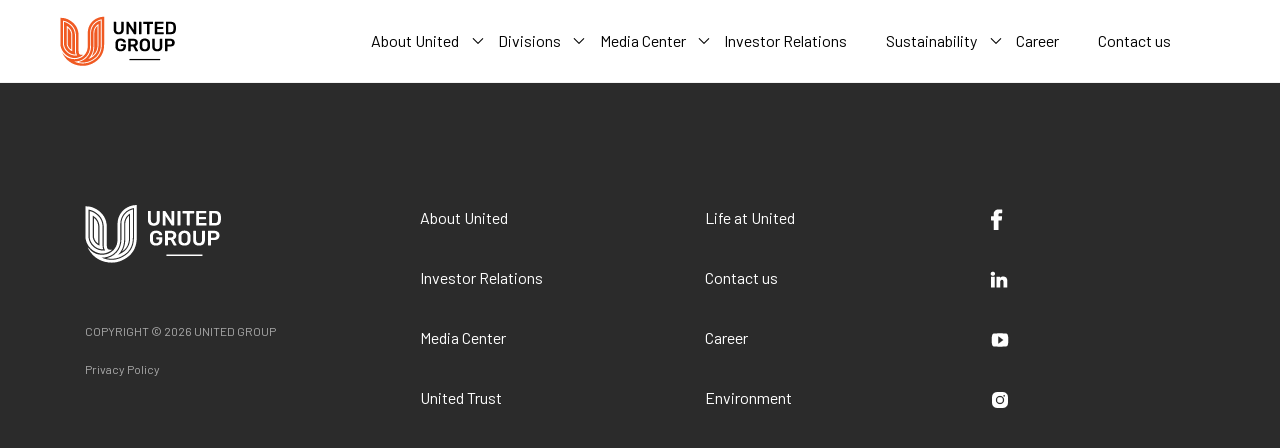

--- FILE ---
content_type: text/html; charset=UTF-8
request_url: https://www.united.com.bd/about_year_archive/2013/
body_size: 90385
content:
<!doctype html><html lang="en-US"><head><meta charset="UTF-8"><meta name="viewport" content="width=device-width, initial-scale=1"><link rel="profile" href="https://gmpg.org/xfn/11"><meta name='robots' content='index, follow, max-image-preview:large, max-snippet:-1, max-video-preview:-1' /><title>2013 Archives - United Group</title><link rel="canonical" href="https://www.united.com.bd/about_year_archive/2013/" /><meta property="og:locale" content="en_US" /><meta property="og:type" content="article" /><meta property="og:title" content="2013 Archives - United Group" /><meta property="og:url" content="https://www.united.com.bd/about_year_archive/2013/" /><meta property="og:site_name" content="United Group" /><meta name="twitter:card" content="summary_large_image" /> <script type="application/ld+json" class="yoast-schema-graph">{"@context":"https://schema.org","@graph":[{"@type":"CollectionPage","@id":"https://www.united.com.bd/about_year_archive/2013/","url":"https://www.united.com.bd/about_year_archive/2013/","name":"2013 Archives - United Group","isPartOf":{"@id":"https://www.united.com.bd/#website"},"breadcrumb":{"@id":"https://www.united.com.bd/about_year_archive/2013/#breadcrumb"},"inLanguage":"en-US"},{"@type":"BreadcrumbList","@id":"https://www.united.com.bd/about_year_archive/2013/#breadcrumb","itemListElement":[{"@type":"ListItem","position":1,"name":"Home","item":"https://www.united.com.bd/"},{"@type":"ListItem","position":2,"name":"2013"}]},{"@type":"WebSite","@id":"https://www.united.com.bd/#website","url":"https://www.united.com.bd/","name":"United Group","description":"","publisher":{"@id":"https://www.united.com.bd/#organization"},"potentialAction":[{"@type":"SearchAction","target":{"@type":"EntryPoint","urlTemplate":"https://www.united.com.bd/?s={search_term_string}"},"query-input":{"@type":"PropertyValueSpecification","valueRequired":true,"valueName":"search_term_string"}}],"inLanguage":"en-US"},{"@type":"Organization","@id":"https://www.united.com.bd/#organization","name":"United Group","url":"https://www.united.com.bd/","logo":{"@type":"ImageObject","inLanguage":"en-US","@id":"https://www.united.com.bd/#/schema/logo/image/","url":"https://www.united.com.bd/wp-content/uploads/2021/12/logo-1.png","contentUrl":"https://www.united.com.bd/wp-content/uploads/2021/12/logo-1.png","width":116,"height":49,"caption":"United Group"},"image":{"@id":"https://www.united.com.bd/#/schema/logo/image/"}}]}</script> <link rel='dns-prefetch' href='//cdnjs.cloudflare.com' /><link rel='dns-prefetch' href='//www.googletagmanager.com' /><link rel="alternate" type="application/rss+xml" title="United Group &raquo; Feed" href="https://www.united.com.bd/feed/" /><link rel="alternate" type="application/rss+xml" title="United Group &raquo; Comments Feed" href="https://www.united.com.bd/comments/feed/" /><link rel="alternate" type="application/rss+xml" title="United Group &raquo; 2013 Year Feed" href="https://www.united.com.bd/about_year_archive/2013/feed/" /><style id='wp-img-auto-sizes-contain-inline-css'>img:is([sizes=auto i],[sizes^="auto," i]){contain-intrinsic-size:3000px 1500px}
/*# sourceURL=wp-img-auto-sizes-contain-inline-css */</style><style id='wp-emoji-styles-inline-css'>img.wp-smiley, img.emoji {
		display: inline !important;
		border: none !important;
		box-shadow: none !important;
		height: 1em !important;
		width: 1em !important;
		margin: 0 0.07em !important;
		vertical-align: -0.1em !important;
		background: none !important;
		padding: 0 !important;
	}
/*# sourceURL=wp-emoji-styles-inline-css */</style><link rel='stylesheet' id='wp-block-library-css' href='https://www.united.com.bd/wp-includes/css/dist/block-library/style.min.css?ver=2a96001bde6e55954c1ec58f349f5bbc' media='all' /><style id='global-styles-inline-css'>:root{--wp--preset--aspect-ratio--square: 1;--wp--preset--aspect-ratio--4-3: 4/3;--wp--preset--aspect-ratio--3-4: 3/4;--wp--preset--aspect-ratio--3-2: 3/2;--wp--preset--aspect-ratio--2-3: 2/3;--wp--preset--aspect-ratio--16-9: 16/9;--wp--preset--aspect-ratio--9-16: 9/16;--wp--preset--color--black: #000000;--wp--preset--color--cyan-bluish-gray: #abb8c3;--wp--preset--color--white: #ffffff;--wp--preset--color--pale-pink: #f78da7;--wp--preset--color--vivid-red: #cf2e2e;--wp--preset--color--luminous-vivid-orange: #ff6900;--wp--preset--color--luminous-vivid-amber: #fcb900;--wp--preset--color--light-green-cyan: #7bdcb5;--wp--preset--color--vivid-green-cyan: #00d084;--wp--preset--color--pale-cyan-blue: #8ed1fc;--wp--preset--color--vivid-cyan-blue: #0693e3;--wp--preset--color--vivid-purple: #9b51e0;--wp--preset--gradient--vivid-cyan-blue-to-vivid-purple: linear-gradient(135deg,rgb(6,147,227) 0%,rgb(155,81,224) 100%);--wp--preset--gradient--light-green-cyan-to-vivid-green-cyan: linear-gradient(135deg,rgb(122,220,180) 0%,rgb(0,208,130) 100%);--wp--preset--gradient--luminous-vivid-amber-to-luminous-vivid-orange: linear-gradient(135deg,rgb(252,185,0) 0%,rgb(255,105,0) 100%);--wp--preset--gradient--luminous-vivid-orange-to-vivid-red: linear-gradient(135deg,rgb(255,105,0) 0%,rgb(207,46,46) 100%);--wp--preset--gradient--very-light-gray-to-cyan-bluish-gray: linear-gradient(135deg,rgb(238,238,238) 0%,rgb(169,184,195) 100%);--wp--preset--gradient--cool-to-warm-spectrum: linear-gradient(135deg,rgb(74,234,220) 0%,rgb(151,120,209) 20%,rgb(207,42,186) 40%,rgb(238,44,130) 60%,rgb(251,105,98) 80%,rgb(254,248,76) 100%);--wp--preset--gradient--blush-light-purple: linear-gradient(135deg,rgb(255,206,236) 0%,rgb(152,150,240) 100%);--wp--preset--gradient--blush-bordeaux: linear-gradient(135deg,rgb(254,205,165) 0%,rgb(254,45,45) 50%,rgb(107,0,62) 100%);--wp--preset--gradient--luminous-dusk: linear-gradient(135deg,rgb(255,203,112) 0%,rgb(199,81,192) 50%,rgb(65,88,208) 100%);--wp--preset--gradient--pale-ocean: linear-gradient(135deg,rgb(255,245,203) 0%,rgb(182,227,212) 50%,rgb(51,167,181) 100%);--wp--preset--gradient--electric-grass: linear-gradient(135deg,rgb(202,248,128) 0%,rgb(113,206,126) 100%);--wp--preset--gradient--midnight: linear-gradient(135deg,rgb(2,3,129) 0%,rgb(40,116,252) 100%);--wp--preset--font-size--small: 13px;--wp--preset--font-size--medium: 20px;--wp--preset--font-size--large: 36px;--wp--preset--font-size--x-large: 42px;--wp--preset--spacing--20: 0.44rem;--wp--preset--spacing--30: 0.67rem;--wp--preset--spacing--40: 1rem;--wp--preset--spacing--50: 1.5rem;--wp--preset--spacing--60: 2.25rem;--wp--preset--spacing--70: 3.38rem;--wp--preset--spacing--80: 5.06rem;--wp--preset--shadow--natural: 6px 6px 9px rgba(0, 0, 0, 0.2);--wp--preset--shadow--deep: 12px 12px 50px rgba(0, 0, 0, 0.4);--wp--preset--shadow--sharp: 6px 6px 0px rgba(0, 0, 0, 0.2);--wp--preset--shadow--outlined: 6px 6px 0px -3px rgb(255, 255, 255), 6px 6px rgb(0, 0, 0);--wp--preset--shadow--crisp: 6px 6px 0px rgb(0, 0, 0);}:where(.is-layout-flex){gap: 0.5em;}:where(.is-layout-grid){gap: 0.5em;}body .is-layout-flex{display: flex;}.is-layout-flex{flex-wrap: wrap;align-items: center;}.is-layout-flex > :is(*, div){margin: 0;}body .is-layout-grid{display: grid;}.is-layout-grid > :is(*, div){margin: 0;}:where(.wp-block-columns.is-layout-flex){gap: 2em;}:where(.wp-block-columns.is-layout-grid){gap: 2em;}:where(.wp-block-post-template.is-layout-flex){gap: 1.25em;}:where(.wp-block-post-template.is-layout-grid){gap: 1.25em;}.has-black-color{color: var(--wp--preset--color--black) !important;}.has-cyan-bluish-gray-color{color: var(--wp--preset--color--cyan-bluish-gray) !important;}.has-white-color{color: var(--wp--preset--color--white) !important;}.has-pale-pink-color{color: var(--wp--preset--color--pale-pink) !important;}.has-vivid-red-color{color: var(--wp--preset--color--vivid-red) !important;}.has-luminous-vivid-orange-color{color: var(--wp--preset--color--luminous-vivid-orange) !important;}.has-luminous-vivid-amber-color{color: var(--wp--preset--color--luminous-vivid-amber) !important;}.has-light-green-cyan-color{color: var(--wp--preset--color--light-green-cyan) !important;}.has-vivid-green-cyan-color{color: var(--wp--preset--color--vivid-green-cyan) !important;}.has-pale-cyan-blue-color{color: var(--wp--preset--color--pale-cyan-blue) !important;}.has-vivid-cyan-blue-color{color: var(--wp--preset--color--vivid-cyan-blue) !important;}.has-vivid-purple-color{color: var(--wp--preset--color--vivid-purple) !important;}.has-black-background-color{background-color: var(--wp--preset--color--black) !important;}.has-cyan-bluish-gray-background-color{background-color: var(--wp--preset--color--cyan-bluish-gray) !important;}.has-white-background-color{background-color: var(--wp--preset--color--white) !important;}.has-pale-pink-background-color{background-color: var(--wp--preset--color--pale-pink) !important;}.has-vivid-red-background-color{background-color: var(--wp--preset--color--vivid-red) !important;}.has-luminous-vivid-orange-background-color{background-color: var(--wp--preset--color--luminous-vivid-orange) !important;}.has-luminous-vivid-amber-background-color{background-color: var(--wp--preset--color--luminous-vivid-amber) !important;}.has-light-green-cyan-background-color{background-color: var(--wp--preset--color--light-green-cyan) !important;}.has-vivid-green-cyan-background-color{background-color: var(--wp--preset--color--vivid-green-cyan) !important;}.has-pale-cyan-blue-background-color{background-color: var(--wp--preset--color--pale-cyan-blue) !important;}.has-vivid-cyan-blue-background-color{background-color: var(--wp--preset--color--vivid-cyan-blue) !important;}.has-vivid-purple-background-color{background-color: var(--wp--preset--color--vivid-purple) !important;}.has-black-border-color{border-color: var(--wp--preset--color--black) !important;}.has-cyan-bluish-gray-border-color{border-color: var(--wp--preset--color--cyan-bluish-gray) !important;}.has-white-border-color{border-color: var(--wp--preset--color--white) !important;}.has-pale-pink-border-color{border-color: var(--wp--preset--color--pale-pink) !important;}.has-vivid-red-border-color{border-color: var(--wp--preset--color--vivid-red) !important;}.has-luminous-vivid-orange-border-color{border-color: var(--wp--preset--color--luminous-vivid-orange) !important;}.has-luminous-vivid-amber-border-color{border-color: var(--wp--preset--color--luminous-vivid-amber) !important;}.has-light-green-cyan-border-color{border-color: var(--wp--preset--color--light-green-cyan) !important;}.has-vivid-green-cyan-border-color{border-color: var(--wp--preset--color--vivid-green-cyan) !important;}.has-pale-cyan-blue-border-color{border-color: var(--wp--preset--color--pale-cyan-blue) !important;}.has-vivid-cyan-blue-border-color{border-color: var(--wp--preset--color--vivid-cyan-blue) !important;}.has-vivid-purple-border-color{border-color: var(--wp--preset--color--vivid-purple) !important;}.has-vivid-cyan-blue-to-vivid-purple-gradient-background{background: var(--wp--preset--gradient--vivid-cyan-blue-to-vivid-purple) !important;}.has-light-green-cyan-to-vivid-green-cyan-gradient-background{background: var(--wp--preset--gradient--light-green-cyan-to-vivid-green-cyan) !important;}.has-luminous-vivid-amber-to-luminous-vivid-orange-gradient-background{background: var(--wp--preset--gradient--luminous-vivid-amber-to-luminous-vivid-orange) !important;}.has-luminous-vivid-orange-to-vivid-red-gradient-background{background: var(--wp--preset--gradient--luminous-vivid-orange-to-vivid-red) !important;}.has-very-light-gray-to-cyan-bluish-gray-gradient-background{background: var(--wp--preset--gradient--very-light-gray-to-cyan-bluish-gray) !important;}.has-cool-to-warm-spectrum-gradient-background{background: var(--wp--preset--gradient--cool-to-warm-spectrum) !important;}.has-blush-light-purple-gradient-background{background: var(--wp--preset--gradient--blush-light-purple) !important;}.has-blush-bordeaux-gradient-background{background: var(--wp--preset--gradient--blush-bordeaux) !important;}.has-luminous-dusk-gradient-background{background: var(--wp--preset--gradient--luminous-dusk) !important;}.has-pale-ocean-gradient-background{background: var(--wp--preset--gradient--pale-ocean) !important;}.has-electric-grass-gradient-background{background: var(--wp--preset--gradient--electric-grass) !important;}.has-midnight-gradient-background{background: var(--wp--preset--gradient--midnight) !important;}.has-small-font-size{font-size: var(--wp--preset--font-size--small) !important;}.has-medium-font-size{font-size: var(--wp--preset--font-size--medium) !important;}.has-large-font-size{font-size: var(--wp--preset--font-size--large) !important;}.has-x-large-font-size{font-size: var(--wp--preset--font-size--x-large) !important;}
/*# sourceURL=global-styles-inline-css */</style><style id='classic-theme-styles-inline-css'>/*! This file is auto-generated */
.wp-block-button__link{color:#fff;background-color:#32373c;border-radius:9999px;box-shadow:none;text-decoration:none;padding:calc(.667em + 2px) calc(1.333em + 2px);font-size:1.125em}.wp-block-file__button{background:#32373c;color:#fff;text-decoration:none}
/*# sourceURL=/wp-includes/css/classic-themes.min.css */</style><link rel='stylesheet' id='contact-form-7-css' href='https://www.united.com.bd/wp-content/plugins/contact-form-7/includes/css/styles.css?ver=6.1.4' media='all' /><style id='contact-form-7-inline-css'>.wpcf7 .wpcf7-recaptcha iframe {margin-bottom: 0;}.wpcf7 .wpcf7-recaptcha[data-align="center"] > div {margin: 0 auto;}.wpcf7 .wpcf7-recaptcha[data-align="right"] > div {margin: 0 0 0 auto;}
/*# sourceURL=contact-form-7-inline-css */</style><link rel='stylesheet' id='united-style-css' href='https://www.united.com.bd/wp-content/themes/united-group/style.css?ver=2a96001bde6e55954c1ec58f349f5bbc' media='all' /><link rel='stylesheet' id='lightgallery-style-css' href='https://www.united.com.bd/wp-content/themes/united-group/dist/vendor/css/lightgallery.css?ver=1' media='all' /><link rel='stylesheet' id='animate-style-css' href='https://www.united.com.bd/wp-content/themes/united-group/dist/vendor/css/animate.css?ver=1' media='all' /><link rel='stylesheet' id='theme-style-css' href='https://www.united.com.bd/wp-content/themes/united-group/dist/theme.css?ver=2a96001bde6e55954c1ec58f349f5bbc' media='all' /><link rel='stylesheet' id='tablepress-default-css' href='https://www.united.com.bd/wp-content/plugins/tablepress/css/build/default.css?ver=3.2.6' media='all' /> <script src="https://www.united.com.bd/wp-includes/js/jquery/jquery.min.js?ver=3.7.1" id="jquery-core-js"></script> 
 <script src="https://www.googletagmanager.com/gtag/js?id=G-LFCC9CS3D7" id="google_gtagjs-js" defer data-deferred="1"></script> <script id="google_gtagjs-js-after" src="[data-uri]" defer></script> <link rel="https://api.w.org/" href="https://www.united.com.bd/wp-json/" /><link rel="alternate" title="JSON" type="application/json" href="https://www.united.com.bd/wp-json/wp/v2/about_year_archive_type/47" /><link rel="EditURI" type="application/rsd+xml" title="RSD" href="https://www.united.com.bd/xmlrpc.php?rsd" /><meta name="generator" content="Site Kit by Google 1.168.0" /><link rel="icon" href="https://www.united.com.bd/wp-content/uploads/2021/11/favicon.png" sizes="32x32" /><link rel="icon" href="https://www.united.com.bd/wp-content/uploads/2021/11/favicon.png" sizes="192x192" /><link rel="apple-touch-icon" href="https://www.united.com.bd/wp-content/uploads/2021/11/favicon.png" /><meta name="msapplication-TileImage" content="https://www.united.com.bd/wp-content/uploads/2021/11/favicon.png" /><style id="wp-custom-css">.concerns .grid .column .thumb img{
	margin-bottom: 0!important;
}
.concerns .grid .column .thumb img{
	height: auto;
	filter: grayscale(80%);
}
.concerns .grid .column .thumb::after {
	background: transparent;
}
.concerns .grid .column .thumb:hover::after {
    content: "";
    position: absolute;
    width: 100%;
    height: 146px;
    z-index: 9;
    top: 0;
    left: 0;
    background: linear-gradient(180deg, rgba(0, 0, 0, 0) 0%, rgba(0, 0, 0, 0) 0.01%, #000000 100%);
    opacity: 0.8;
    top: calc(100% - 146px);
}
.concerns .grid .column .thumb::after {
    transition: all 1.5s ease;
}
#hero .swiper-slide .slider-item .slider-content h1, #hero .swiper-slide .slider-item .slider-content .h1{
	font-weight: 400;
	text-shadow: 2px 2px black;
}

.concerns .grid .column .thumb .attachment-full {
	transition: all 1.5s linear;
}
.concerns .grid .column .thumb{
overflow: hidden;}
.concerns .grid .column .thumb:hover .attachment-full {
	transform: scale(1.02);
}
.concerns .grid .column .thumb h4{
	font-size: 24px;line-height: 36px;margin-bottom: 20px;
}
.concerns .grid .column .thumb a.learn-more{
	bottom: 10px;
}
#hero .swiper-slide .slider-item .slider-image::after {
    background: #00000040;
}
#carousel-image-slider .swiper-slide img{
	height: auto;
}</style></head><body class="archive tax-about_year_archive_type term-47 wp-custom-logo wp-embed-responsive wp-theme-united-group"><div id="page" class="site"><header class="site-header transparent-header"><div class="main-menu-area animated"><div class="row m-0 align-items-center"><div class="col-lg-1 p-0 d-flex align-items-center justify-content-between"><div class="logo">
<a href="https://www.united.com.bd">
<svg width="116" height="52" viewBox="0 0 116 52" fill="none" xmlns="http://www.w3.org/2000/svg">
<g clip-path="url(#clip0_508_12643)">
<g clip-path="url(#clip1_508_12643)">
<path d="M54.9983 18.1438C54.1147 17.328 53.6756 16.0857 53.6756 14.4276V7.1818C53.6756 7.05384 53.7126 6.9472 53.792 6.86189C53.866 6.78192 53.9718 6.73927 54.0988 6.73927H55.7232C55.8501 6.73927 55.9613 6.78192 56.0406 6.86189C56.1253 6.9472 56.1623 7.05384 56.1623 7.1818V14.4276C56.1623 15.3659 56.3845 16.0697 56.8237 16.5442C57.2628 17.0188 57.8925 17.2587 58.702 17.2587C59.5168 17.2587 60.1411 17.0188 60.5803 16.5442C61.0194 16.0697 61.2417 15.3659 61.2417 14.4276V7.1818C61.2417 7.05384 61.284 6.9472 61.3634 6.86189C61.448 6.78192 61.5538 6.73927 61.6808 6.73927H63.3051C63.4321 6.73927 63.5379 6.78192 63.612 6.86189C63.6861 6.9472 63.7284 7.05384 63.7284 7.1818V14.4276C63.7284 16.0857 63.2893 17.328 62.411 18.1438C61.5327 18.9648 60.2999 19.37 58.7126 19.37C57.12 19.3754 55.8819 18.9648 54.9983 18.1438Z" fill="black" />
<path d="M66.5114 19.0715C66.4267 18.9915 66.3897 18.8902 66.3897 18.7676V7.1818C66.3897 7.05384 66.4267 6.94187 66.5061 6.86189C66.5802 6.78192 66.686 6.73927 66.813 6.73927H68.1886C68.4109 6.73927 68.5802 6.84057 68.7019 7.04317L73.7547 14.9447V7.1818C73.7547 7.05384 73.7918 6.94187 73.8711 6.86189C73.9505 6.78192 74.051 6.73927 74.1833 6.73927H75.7018C75.8288 6.73927 75.9399 6.78192 76.0193 6.86189C76.1039 6.9472 76.141 7.05384 76.141 7.1818V18.7516C76.141 18.8795 76.0987 18.9915 76.0193 19.0715C75.9346 19.1568 75.8341 19.1941 75.7177 19.1941H74.3209C74.0828 19.1941 73.9082 19.0928 73.7918 18.8902L68.7601 11.1646V18.7676C68.7601 18.8849 68.723 18.9862 68.6437 19.0715C68.5643 19.1568 68.4638 19.1941 68.3368 19.1941H66.8183C66.6913 19.1941 66.5908 19.1514 66.5114 19.0715Z" fill="black" />
<path d="M78.9982 19.0715C78.9136 18.9915 78.8766 18.8902 78.8766 18.7676V7.1658C78.8766 7.03784 78.9189 6.93121 78.9982 6.85656C79.0776 6.78192 79.1781 6.73927 79.2998 6.73927H80.9929C81.1199 6.73927 81.2258 6.77659 81.2998 6.85656C81.3739 6.93121 81.4162 7.03784 81.4162 7.1658V18.7676C81.4162 18.8849 81.3792 18.9862 81.2998 19.0715C81.2205 19.1568 81.1199 19.1941 80.9929 19.1941H79.2998C79.1781 19.1941 79.0776 19.1514 78.9982 19.0715Z" fill="black" />
<path d="M87.0139 19.0715C86.9293 18.9915 86.8922 18.8902 86.8922 18.7676V8.96261H83.6224C83.506 8.96261 83.4055 8.91996 83.3208 8.83998C83.2362 8.76001 83.1991 8.64804 83.1991 8.52008V7.18716C83.1991 7.0592 83.2362 6.94723 83.3155 6.86726C83.3896 6.78728 83.4954 6.74463 83.6224 6.74463H92.6488C92.7758 6.74463 92.8869 6.78728 92.9663 6.86726C93.0457 6.95257 93.088 7.0592 93.088 7.18716V8.52008C93.088 8.65338 93.0457 8.76001 92.9663 8.83998C92.8816 8.92529 92.7758 8.96261 92.6488 8.96261H89.4002V18.7676C89.4002 18.8849 89.3631 18.9862 89.2838 19.0715C89.2097 19.1568 89.1039 19.1941 88.9769 19.1941H87.3155C87.1938 19.1941 87.0933 19.1515 87.0139 19.0715Z" fill="black" />
<path d="M94.9929 19.0715C94.9082 18.9915 94.8712 18.8902 94.8712 18.7676V7.1818C94.8712 7.05384 94.9082 6.94187 94.9876 6.86189C95.0617 6.78192 95.1675 6.73927 95.2945 6.73927H103.083C103.21 6.73927 103.316 6.78192 103.4 6.86189C103.485 6.9472 103.522 7.05384 103.522 7.1818V8.37609C103.522 8.50939 103.48 8.61069 103.4 8.68533C103.316 8.75998 103.21 8.80263 103.083 8.80263H97.2892V11.9163H102.691C102.824 11.9163 102.929 11.959 103.009 12.039C103.093 12.1243 103.13 12.2309 103.13 12.3589V13.4785C103.13 13.6065 103.088 13.7131 103.009 13.7878C102.924 13.8677 102.818 13.9051 102.691 13.9051H97.2892V17.1254H103.22C103.347 17.1254 103.458 17.1627 103.538 17.2427C103.622 17.3227 103.659 17.424 103.659 17.5519V18.7622C103.659 18.8902 103.617 18.9968 103.538 19.0715C103.453 19.1461 103.347 19.1888 103.22 19.1888H95.2892C95.1781 19.1941 95.0775 19.1514 94.9929 19.0715Z" fill="black" />
<path d="M105.998 19.0715C105.913 18.9915 105.876 18.8902 105.876 18.7676V7.1818C105.876 7.05384 105.913 6.94187 105.993 6.86189C106.067 6.78192 106.173 6.73927 106.3 6.73927H110.607C114.077 6.73927 115.85 8.35477 115.924 11.5804C115.945 12.2682 115.961 12.7321 115.961 12.9667C115.961 13.1906 115.95 13.6491 115.924 14.3369C115.876 15.9951 115.432 17.2214 114.591 18.0105C113.749 18.7996 112.453 19.1941 110.696 19.1941H106.3C106.178 19.1941 106.077 19.1514 105.998 19.0715ZM110.607 17.1307C111.585 17.1307 112.289 16.9121 112.723 16.4749C113.157 16.0377 113.39 15.3073 113.411 14.2836C113.432 13.5692 113.448 13.1266 113.448 12.9507C113.448 12.7641 113.437 12.3215 113.411 11.6338C113.39 10.6634 113.146 9.94361 112.686 9.49042C112.226 9.03189 111.501 8.80263 110.511 8.80263H108.358V17.1307H110.607Z" fill="black" />
<path d="M56.8661 35.0719C55.9667 34.2295 55.4852 33.0565 55.427 31.5477C55.4164 31.2011 55.4111 30.652 55.4111 29.8949C55.4111 29.1378 55.4164 28.5833 55.427 28.242C55.4746 26.7705 55.9561 25.6188 56.8767 24.7818C57.7973 23.9447 59.0566 23.5288 60.6545 23.5288C61.7391 23.5288 62.6703 23.7154 63.4534 24.0886C64.2365 24.4619 64.829 24.9257 65.2259 25.4749C65.628 26.0294 65.8396 26.5679 65.8608 27.101C65.8608 27.2077 65.8237 27.2983 65.755 27.3676C65.6862 27.4369 65.5909 27.4743 65.4745 27.4743H63.6174C63.501 27.4743 63.4111 27.4476 63.3529 27.405C63.2947 27.357 63.2418 27.2823 63.1941 27.1757C63.0301 26.7385 62.7391 26.3653 62.3264 26.056C61.9137 25.7468 61.3529 25.5922 60.6492 25.5922C59.8238 25.5922 59.1783 25.8161 58.7127 26.2586C58.2471 26.7012 58.0037 27.3943 57.9772 28.3327C57.9666 28.6792 57.9614 29.1964 57.9614 29.9002C57.9614 30.588 57.9666 31.1105 57.9772 31.4677C57.9984 32.4274 58.2471 33.1365 58.718 33.595C59.1889 34.0536 59.8344 34.2828 60.6598 34.2828C61.4957 34.2828 62.1677 34.0589 62.6703 33.6057C63.1783 33.1525 63.4269 32.4807 63.4269 31.5797V31.0252H61.2735C61.1571 31.0252 61.0566 30.9825 60.9719 30.9025C60.8873 30.8226 60.8502 30.7213 60.8502 30.5986V29.6176C60.8502 29.5003 60.8926 29.399 60.9719 29.3137C61.0566 29.2284 61.1518 29.1911 61.2735 29.1911H65.5116C65.6386 29.1911 65.7497 29.2337 65.829 29.3137C65.9084 29.399 65.9507 29.5003 65.9507 29.6176V31.505C65.9507 32.4914 65.7338 33.3445 65.2947 34.0749C64.8608 34.8053 64.2417 35.3652 63.4375 35.7544C62.6386 36.1436 61.7021 36.3409 60.628 36.3409C59.0301 36.3355 57.7709 35.9143 56.8661 35.0719Z" fill="black" />
<path d="M68.3368 36.0315C68.2522 35.9515 68.2151 35.8449 68.2151 35.7276V24.1471C68.2151 24.0192 68.2522 23.9125 68.3315 23.8272C68.4109 23.7472 68.5114 23.7046 68.6384 23.7046H73.2151C74.6648 23.7046 75.7971 24.0405 76.6119 24.7176C77.432 25.3947 77.8394 26.3544 77.8394 27.6021C77.8394 28.4658 77.633 29.1962 77.2203 29.7827C76.8076 30.3692 76.2309 30.7957 75.4902 31.057L78.051 35.5943C78.0881 35.6636 78.1039 35.7329 78.1039 35.7915C78.1039 35.8982 78.0669 35.9888 77.9875 36.0581C77.9082 36.1274 77.8235 36.1648 77.7336 36.1648H76.1092C75.9188 36.1648 75.7759 36.1221 75.6701 36.0315C75.5643 35.9408 75.469 35.8289 75.3844 35.6849L73.1251 31.4675H70.7072V35.7382C70.7072 35.8555 70.6648 35.9568 70.5855 36.0421C70.5008 36.1274 70.395 36.1648 70.268 36.1648H68.6437C68.522 36.1594 68.4215 36.1168 68.3368 36.0315ZM73.1569 29.4308C73.8606 29.4308 74.395 29.2762 74.7442 28.9616C75.0987 28.6471 75.2733 28.1885 75.2733 27.5807C75.2733 26.9729 75.0987 26.5091 74.7442 26.1838C74.3897 25.8586 73.8606 25.6933 73.1569 25.6933H70.7019V29.4308C70.7019 29.4308 73.1569 29.4308 73.1569 29.4308Z" fill="black" />
<path d="M81.0879 35.1092C80.1938 34.2935 79.7229 33.0725 79.6752 31.4623C79.6647 31.1211 79.6594 30.6146 79.6594 29.9481C79.6594 29.271 79.6647 28.7645 79.6752 28.4179C79.7229 26.8398 80.2043 25.6295 81.125 24.7871C82.0456 23.9446 83.2837 23.5234 84.8498 23.5234C86.4054 23.5234 87.6434 23.9446 88.5694 24.7871C89.4953 25.6295 89.9768 26.8398 90.0244 28.4179C90.0455 29.1057 90.0614 29.6176 90.0614 29.9481C90.0614 30.268 90.0508 30.7745 90.0244 31.4623C89.9768 33.0778 89.5059 34.2935 88.6011 35.1092C87.7016 35.9303 86.4477 36.3355 84.8498 36.3355C83.2361 36.3355 81.9821 35.925 81.0879 35.1092ZM86.7228 33.5577C87.1831 33.0832 87.4265 32.3527 87.4635 31.3664C87.4847 30.6572 87.5006 30.1721 87.5006 29.9268C87.5006 29.6549 87.49 29.175 87.4635 28.4872C87.4265 27.5169 87.1725 26.7864 86.7069 26.3066C86.236 25.8267 85.617 25.5868 84.8498 25.5868C84.072 25.5868 83.4477 25.8267 82.9768 26.3066C82.5059 26.7864 82.2572 27.5115 82.2361 28.4872C82.2255 28.8338 82.2202 29.3137 82.2202 29.9268C82.2202 30.5346 82.2255 31.0145 82.2361 31.3664C82.2572 32.3421 82.5059 33.0672 82.9715 33.547C83.4371 34.0269 84.0615 34.2668 84.8498 34.2668C85.6382 34.2721 86.2625 34.0322 86.7228 33.5577Z" fill="black" />
<path d="M93.5748 35.1091C92.6913 34.2933 92.2521 33.0511 92.2521 31.3876V24.1471C92.2521 24.0192 92.2891 23.9125 92.3685 23.8272C92.4426 23.7419 92.5484 23.7046 92.6754 23.7046H94.2997C94.4267 23.7046 94.5378 23.7472 94.6172 23.8272C94.6965 23.9072 94.7389 24.0192 94.7389 24.1471V31.3876C94.7389 32.3259 94.9611 33.0297 95.4002 33.5042C95.8394 33.9788 96.469 34.2187 97.2785 34.2187C98.0933 34.2187 98.7177 33.9788 99.1568 33.5042C99.596 33.0297 99.8182 32.3259 99.8182 31.3876V24.1471C99.8182 24.0192 99.8605 23.9125 99.9399 23.8272C100.025 23.7419 100.13 23.7046 100.257 23.7046H101.882C102.009 23.7046 102.114 23.7472 102.189 23.8272C102.263 23.9125 102.305 24.0192 102.305 24.1471V31.3876C102.305 33.0511 101.866 34.288 100.987 35.1091C100.109 35.9302 98.8764 36.3354 97.2891 36.3354C95.6965 36.3354 94.4584 35.9248 93.5748 35.1091Z" fill="black" />
<path d="M105.088 36.0315C105.004 35.9515 104.966 35.8449 104.966 35.7276V24.1471C104.966 24.0192 105.004 23.9072 105.083 23.8272C105.162 23.7472 105.263 23.7046 105.39 23.7046H110.125C111.548 23.7046 112.67 24.0405 113.48 24.7176C114.294 25.3947 114.697 26.3811 114.697 27.6714C114.697 28.951 114.289 29.9213 113.48 30.5825C112.665 31.2383 111.548 31.5688 110.125 31.5688H107.527V35.7329C107.527 35.8608 107.485 35.9675 107.406 36.0421C107.321 36.1168 107.215 36.1594 107.088 36.1594H105.39C105.268 36.1594 105.168 36.1168 105.088 36.0315ZM110.03 29.5748C110.712 29.5748 111.231 29.4148 111.591 29.0843C111.951 28.759 112.13 28.2792 112.13 27.65C112.13 27.0316 111.956 26.5517 111.612 26.2105C111.263 25.8693 110.739 25.6933 110.03 25.6933H107.485V29.5748H110.03Z" fill="black" />
<path d="M100.173 43.9546H69.4586V45.1755H100.173V43.9546Z" fill="black" />
<path d="M22.8134 50.8381C25.9192 50.8647 29.0621 50.145 32.0197 48.7321C39.9245 44.9572 44.1255 38.5912 44.1361 29.6233V1.79717C43.8504 1.78117 43.4853 1.77051 43.2102 1.77051C41.4483 1.78117 39.8398 2.19704 38.2578 2.76753C31.8769 5.06016 27.7446 10.9997 27.7605 17.8029V30.7163C27.7658 32.7903 27.4589 34.795 26.6071 36.7038C24.3425 41.7795 19.3214 44.1415 14.4643 44.1628C12.6812 44.1735 10.914 43.8909 9.33202 43.2671C6.07807 41.9768 3.96697 39.6575 2.3056 37.7541C2.3056 37.7541 7.09923 50.7048 22.8134 50.8381ZM41.7657 29.6233C41.7604 33.5207 40.9298 36.9224 39.1308 39.7375C37.3266 42.558 34.5964 44.8559 31.0039 46.5674C28.4272 47.799 25.6706 48.4282 22.7976 48.4442C19.8505 48.4601 16.9352 47.8097 14.2791 46.5567C14.3426 46.5567 14.4061 46.5567 14.4749 46.5567C20.8664 46.5247 26.3425 43.1285 28.7711 37.6848C29.7023 35.5948 30.1414 33.3128 30.1309 30.7056V17.7976C30.1203 11.9914 33.6123 6.97424 39.0515 5.01751C40.0356 4.66562 40.9668 4.43102 41.7604 4.29773V29.6233H41.7657Z" fill="#F05A23" />
<path d="M31.0407 17.7969C31.046 19.4977 31.046 21.1985 31.0513 22.9047C31.0566 25.5066 31.0619 28.1084 31.0672 30.705C31.0778 33.4454 30.6016 35.85 29.6122 38.068C27.5593 42.6693 23.4641 45.895 18.4694 47.0359C19.8821 47.3612 21.3318 47.5264 22.7921 47.5211C25.5222 47.5051 28.1519 46.908 30.6069 45.735C34.0407 44.0928 36.6439 41.9122 38.3529 39.241C40.0566 36.5805 40.8396 33.3441 40.8449 29.628V5.44873C40.4058 5.56603 39.8661 5.71532 39.3634 5.89126C34.3 7.72003 31.0302 12.3906 31.0407 17.7969ZM38.4851 8.96232V29.6226C38.4798 32.875 37.8079 35.6741 36.3582 37.9401C34.8926 40.2327 32.6174 42.1254 29.591 43.5703C29.2048 43.7569 28.8132 43.9222 28.4164 44.0768C29.8079 42.6053 30.9508 40.9098 31.7815 39.0544C32.9084 36.5218 33.4428 33.792 33.4323 30.705V17.7916C33.4217 14.0701 35.3635 10.7804 38.4851 8.96232Z" fill="#F05A23" />
<path d="M31.6174 41.363C33.2999 40.238 34.6333 38.9265 35.5803 37.4389C36.9348 35.3222 37.5645 32.6884 37.5698 29.6226V10.7378C35.5592 12.4653 34.3423 14.9925 34.3475 17.7916V30.6943C34.3581 33.9147 33.7973 36.7724 32.6121 39.4276C32.3211 40.0941 31.9878 40.7392 31.6174 41.363Z" fill="#F05A23" />
<path d="M23.0885 39.8599C22.861 39.8706 22.6441 39.8706 22.4377 39.8759C19.3795 39.8919 18.6335 39.0548 18.6123 35.8132C18.5753 30.5508 18.6335 25.8802 18.6123 20.6125C18.5806 13.7986 15.4536 8.74417 9.72878 5.2839C7.02509 3.64707 4.06743 2.82066 0.808189 2.83665C0.681206 2.83665 0.564804 2.83665 0.43782 2.84199V28.93C0.443111 29.6231 0.485439 30.3215 0.612423 31.004C1.69178 36.8742 6.8452 41.9126 12.6917 42.9203C18.6547 43.9547 23.0885 39.8599 23.0885 39.8599ZM3.0304 28.9193V5.6198C4.94044 5.88105 6.67588 6.51552 8.37958 7.54987C10.9404 9.10139 12.7975 10.9088 14.0462 13.0842C15.2949 15.2542 15.9721 17.7227 15.9827 20.6285V35.8292C15.9933 37.3967 16.2102 39.0922 17.0938 40.3824C16.5912 40.4731 16.0621 40.5211 15.4959 40.5211C14.7605 40.5264 13.9827 40.4571 13.115 40.3131C8.33725 39.5187 4.06743 35.3067 3.18384 30.5188C3.10447 30.0923 3.03569 29.5804 3.0304 28.9193Z" fill="#F05A23" />
<path d="M13.2842 39.3051C14.099 39.4384 14.8186 39.5023 15.4959 39.5023C15.5117 39.5023 15.5276 39.5023 15.5382 39.5023C15.1255 38.2974 14.9773 36.9965 14.9668 35.8395V20.6282C14.9403 15.2005 12.644 11.319 7.85568 8.42925C6.62288 7.68281 5.38479 7.1603 4.05147 6.85107V28.9189C4.05147 29.5161 4.12025 29.9693 4.18374 30.3318C4.98268 34.6452 8.97737 38.5853 13.2842 39.3051ZM6.68108 28.9029V10.7805C8.62816 11.9802 9.98794 13.3291 10.898 14.8913C11.8239 16.4854 12.3424 18.3675 12.353 20.6388V36.3353C9.63345 35.3063 7.27367 32.5925 6.76574 29.8413C6.7287 29.6494 6.68108 29.3295 6.68108 28.9029Z" fill="#F05A23" />
<path d="M11.3426 34.6826V20.6443C11.3268 17.2107 10.1998 14.7581 7.71832 12.748V28.9031C7.71832 29.3989 7.77652 29.5962 7.78711 29.6602C8.14689 31.6062 9.54371 33.531 11.3426 34.6826Z" fill="#F05A23" />
</g>
</g>
<defs>
<clipPath id="clip0_508_12643">
<rect width="116" height="52" fill="white" />
</clipPath>
<clipPath id="clip1_508_12643">
<rect width="117" height="52" fill="white" />
</clipPath>
</defs>
</svg>
</a></div><div class="menu-bar d-block d-lg-none">
<a href="#">
<svg width="24" height="24" viewBox="0 0 24 24" fill="none" xmlns="http://www.w3.org/2000/svg">
<path d="M1.34217 2.78929H22.658C23.3093 2.78929 23.8422 2.19719 23.8422 1.4735C23.8422 0.747189 23.3093 0.157715 22.658 0.157715H1.34217C0.688485 0.157715 0.157959 0.747189 0.157959 1.4735C0.157959 2.19719 0.688485 2.78929 1.34217 2.78929ZM22.658 21.2103H1.34217C0.688485 21.2103 0.157959 21.7998 0.157959 22.5261C0.157959 23.2498 0.688485 23.8419 1.34217 23.8419H22.658C23.3093 23.8419 23.8422 23.2498 23.8422 22.5261C23.8422 21.7998 23.3093 21.2103 22.658 21.2103ZM22.658 10.684H1.34217C0.688485 10.684 0.157959 11.2735 0.157959 11.9998C0.157959 12.7235 0.688485 13.3156 1.34217 13.3156H22.658C23.3093 13.3156 23.8422 12.7235 23.8422 11.9998C23.8422 11.2735 23.3093 10.684 22.658 10.684Z" fill="white" />
</svg>
</a></div></div><div class="col-lg-11 d-none d-lg-block p-0 d-lg-flex align-items-center justify-content-end justify-content-xl-end"><div class="d-lg-flex flex-wrap justify-content-start"><div class="menu-menu-1-container"><ul id="menu-menu-1" class="nav-menu"><li id="menu-item-532" class="menu-item menu-item-type-custom menu-item-object-custom menu-item-has-children menu-item-532"><a href="#"><span>About United</span></a><ul class="sub-menu"><li id="menu-item-325" class="menu-item menu-item-type-post_type menu-item-object-page menu-item-325"><a href="https://www.united.com.bd/about-us/"><span>About us</span></a></li><li id="menu-item-388" class="menu-item menu-item-type-post_type menu-item-object-page menu-item-388"><a href="https://www.united.com.bd/chief-advisors-note/"><span>Chief Advisor’s note</span></a></li><li id="menu-item-1309" class="menu-item menu-item-type-post_type menu-item-object-page menu-item-1309"><a href="https://www.united.com.bd/chairman-managing-directors-note/"><span>Chairman &#038; Managing Director’s note</span></a></li></ul></li><li id="menu-item-306" class="menu-item menu-item-type-custom menu-item-object-custom menu-item-has-children menu-item-306"><a href="#"><span>Divisions</span></a><ul class="sub-menu"><li id="menu-item-327" class="menu-item menu-item-type-post_type menu-item-object-page menu-item-327"><a href="https://www.united.com.bd/power/"><span>Power</span></a></li><li id="menu-item-559" class="menu-item menu-item-type-post_type menu-item-object-page menu-item-559"><a href="https://www.united.com.bd/real-estate/"><span>Real Estate</span></a></li><li id="menu-item-328" class="menu-item menu-item-type-post_type menu-item-object-page menu-item-328"><a href="https://www.united.com.bd/retail-and-service/"><span>Retail &#038; Services</span></a></li><li id="menu-item-329" class="menu-item menu-item-type-post_type menu-item-object-page menu-item-329"><a href="https://www.united.com.bd/healthcare-division/"><span>Healthcare</span></a></li><li id="menu-item-330" class="menu-item menu-item-type-post_type menu-item-object-page menu-item-330"><a href="https://www.united.com.bd/manufacturing-division/"><span>Manufacturing</span></a></li><li id="menu-item-331" class="menu-item menu-item-type-post_type menu-item-object-page menu-item-331"><a href="https://www.united.com.bd/education/"><span>Education</span></a></li><li id="menu-item-332" class="menu-item menu-item-type-post_type menu-item-object-page menu-item-332"><a href="https://www.united.com.bd/port-terminal-shipping-division/"><span>Port, Terminal &#038; Shipping</span></a></li></ul></li><li id="menu-item-1781" class="menu-item menu-item-type-custom menu-item-object-custom menu-item-has-children menu-item-1781"><a href="#"><span>Media Center</span></a><ul class="sub-menu"><li id="menu-item-2849" class="menu-item menu-item-type-post_type menu-item-object-page menu-item-2849"><a href="https://www.united.com.bd/life-at-united/"><span>Life at United</span></a></li><li id="menu-item-1946" class="menu-item menu-item-type-post_type menu-item-object-page menu-item-1946"><a href="https://www.united.com.bd/news/"><span>News</span></a></li><li id="menu-item-2637" class="menu-item menu-item-type-post_type menu-item-object-page menu-item-2637"><a href="https://www.united.com.bd/photo-gallery/"><span>Photo Gallery</span></a></li><li id="menu-item-1811" class="menu-item menu-item-type-post_type menu-item-object-page menu-item-1811"><a href="https://www.united.com.bd/video-gallery/"><span>Video Gallery</span></a></li></ul></li><li id="menu-item-387" class="menu-item menu-item-type-post_type menu-item-object-page menu-item-387"><a href="https://www.united.com.bd/research-investor/"><span>Investor Relations</span></a></li><li id="menu-item-1143" class="menu-item menu-item-type-custom menu-item-object-custom menu-item-has-children menu-item-1143"><a href="#"><span>Sustainability</span></a><ul class="sub-menu"><li id="menu-item-1259" class="menu-item menu-item-type-post_type menu-item-object-page menu-item-1259"><a href="https://www.united.com.bd/united-trust/"><span>United Trust</span></a></li><li id="menu-item-1324" class="menu-item menu-item-type-post_type menu-item-object-page menu-item-1324"><a href="https://www.united.com.bd/environment/"><span>Environment</span></a></li></ul></li><li id="menu-item-2303" class="menu-item menu-item-type-post_type menu-item-object-page menu-item-2303"><a href="https://www.united.com.bd/career/"><span>Career</span></a></li><li id="menu-item-415" class="menu-item menu-item-type-post_type menu-item-object-page menu-item-415"><a href="https://www.united.com.bd/contact-us/"><span>Contact us</span></a></li></ul></div></div><div class="menu-action-area d-none d-xl-flex flex-wrap justify-content-end ml_lg--30"></div></div></div></div><div class="mobile-menu"><div class="m-menu-header"><div class="row"><div class="col-6">
<svg width="90" height="40" viewBox="0 0 90 40" fill="none" xmlns="http://www.w3.org/2000/svg">
<g clip-path="url(#clip0_1914:1396)">
<path d="M42.3064 13.9568C41.6267 13.3293 41.2889 12.3737 41.2889 11.0982V5.52449C41.2889 5.42606 41.3174 5.34403 41.3785 5.27841C41.4355 5.21689 41.5169 5.18408 41.6145 5.18408H42.864C42.9617 5.18408 43.0472 5.21689 43.1082 5.27841C43.1733 5.34403 43.2018 5.42606 43.2018 5.52449V11.0982C43.2018 11.82 43.3728 12.3614 43.7106 12.7264C44.0484 13.0914 44.5327 13.276 45.1554 13.276C45.7822 13.276 46.2625 13.0914 46.6003 12.7264C46.9381 12.3614 47.109 11.82 47.109 11.0982V5.52449C47.109 5.42606 47.1416 5.34403 47.2026 5.27841C47.2678 5.21689 47.3491 5.18408 47.4468 5.18408H48.6963C48.794 5.18408 48.8754 5.21689 48.9324 5.27841C48.9894 5.34403 49.0219 5.42606 49.0219 5.52449V11.0982C49.0219 12.3737 48.6841 13.3293 48.0085 13.9568C47.3329 14.5884 46.3846 14.9001 45.1636 14.9001C43.9385 14.9042 42.9861 14.5884 42.3064 13.9568Z" fill="white" />
<path d="M51.1626 14.6704C51.0975 14.6089 51.069 14.5309 51.069 14.4366V5.52449C51.069 5.42606 51.0975 5.33993 51.1585 5.27841C51.2155 5.21689 51.2969 5.18408 51.3946 5.18408H52.4528C52.6237 5.18408 52.7539 5.26201 52.8476 5.41786L56.7344 11.496V5.52449C56.7344 5.42606 56.7629 5.33993 56.8239 5.27841C56.885 5.21689 56.9623 5.18408 57.0641 5.18408H58.2321C58.3298 5.18408 58.4153 5.21689 58.4763 5.27841C58.5415 5.34403 58.57 5.42606 58.57 5.52449V14.4243C58.57 14.5227 58.5374 14.6089 58.4763 14.6704C58.4112 14.736 58.3339 14.7647 58.2444 14.7647H57.1699C56.9867 14.7647 56.8524 14.6868 56.7629 14.5309L52.8923 8.58816V14.4366C52.8923 14.5268 52.8638 14.6048 52.8028 14.6704C52.7417 14.736 52.6644 14.7647 52.5667 14.7647H51.3986C51.301 14.7647 51.2236 14.7319 51.1626 14.6704Z" fill="white" />
<path d="M60.7679 14.6704C60.7028 14.6089 60.6743 14.5309 60.6743 14.4366V5.51219C60.6743 5.41375 60.7069 5.33173 60.7679 5.27431C60.829 5.21689 60.9063 5.18408 60.9999 5.18408H62.3023C62.4 5.18408 62.4814 5.21279 62.5384 5.27431C62.5954 5.33173 62.6279 5.41375 62.6279 5.51219V14.4366C62.6279 14.5268 62.5994 14.6048 62.5384 14.6704C62.4773 14.736 62.4 14.7647 62.3023 14.7647H60.9999C60.9063 14.7647 60.829 14.7319 60.7679 14.6704Z" fill="white" />
<path d="M66.9337 14.6702C66.8686 14.6087 66.8401 14.5308 66.8401 14.4364V6.89413H64.3249C64.2353 6.89413 64.158 6.86132 64.0929 6.7998C64.0278 6.73828 63.9993 6.65215 63.9993 6.55372V5.5284C63.9993 5.42997 64.0278 5.34384 64.0888 5.28232C64.1458 5.2208 64.2272 5.18799 64.3249 5.18799H71.2683C71.3659 5.18799 71.4514 5.2208 71.5125 5.28232C71.5735 5.34794 71.6061 5.42997 71.6061 5.5284V6.55372C71.6061 6.65625 71.5735 6.73828 71.5125 6.7998C71.4473 6.86542 71.3659 6.89413 71.2683 6.89413H68.7693V14.4364C68.7693 14.5267 68.7408 14.6046 68.6797 14.6702C68.6228 14.7358 68.5414 14.7645 68.4437 14.7645H67.1657C67.0721 14.7645 66.9948 14.7317 66.9337 14.6702Z" fill="white" />
<path d="M73.0714 14.6704C73.0063 14.6089 72.9778 14.531 72.9778 14.4366V5.52449C72.9778 5.42606 73.0063 5.33993 73.0673 5.27841C73.1243 5.21689 73.2057 5.18408 73.3034 5.18408H79.2944C79.3921 5.18408 79.4735 5.21689 79.5386 5.27841C79.6037 5.34403 79.6322 5.42606 79.6322 5.52449V6.44318C79.6322 6.54571 79.5997 6.62364 79.5386 6.68106C79.4735 6.73848 79.3921 6.77129 79.2944 6.77129H74.8378V9.16645H78.9932C79.095 9.16645 79.1764 9.19926 79.2374 9.26078C79.3025 9.3264 79.331 9.40842 79.331 9.50685V10.3681C79.331 10.4666 79.2985 10.5486 79.2374 10.606C79.1723 10.6675 79.0909 10.6962 78.9932 10.6962H74.8378V13.1734H79.4002C79.4979 13.1734 79.5834 13.2021 79.6444 13.2636C79.7095 13.3252 79.738 13.4031 79.738 13.5015V14.4325C79.738 14.5309 79.7055 14.613 79.6444 14.6704C79.5793 14.7278 79.4979 14.7606 79.4002 14.7606H73.2993C73.2138 14.7647 73.1365 14.7319 73.0714 14.6704Z" fill="white" />
<path d="M81.537 14.6704C81.4718 14.6089 81.4434 14.5309 81.4434 14.4366V5.52449C81.4434 5.42606 81.4718 5.33993 81.5329 5.27841C81.5899 5.21689 81.6713 5.18408 81.769 5.18408H85.0819C87.7518 5.18408 89.1153 6.42678 89.1723 8.90806C89.1885 9.43713 89.2007 9.79395 89.2007 9.9744C89.2007 10.1467 89.1926 10.4994 89.1723 11.0284C89.1356 12.3039 88.7937 13.2472 88.1466 13.8542C87.4995 14.4612 86.5023 14.7647 85.1511 14.7647H81.769C81.6753 14.7647 81.598 14.7319 81.537 14.6704ZM85.0819 13.1775C85.8349 13.1775 86.3762 13.0094 86.7099 12.6731C87.0437 12.3368 87.2227 11.7749 87.239 10.9874C87.2553 10.4378 87.2675 10.0974 87.2675 9.9621C87.2675 9.81855 87.2594 9.47815 87.239 8.94908C87.2227 8.20264 87.0355 7.64896 86.6814 7.30035C86.3273 6.94764 85.7697 6.77129 85.0087 6.77129H83.3522V13.1775H85.0819Z" fill="white" />
<path d="M43.7431 26.9784C43.0512 26.3304 42.6809 25.4281 42.6361 24.2675C42.628 24.0009 42.6239 23.5785 42.6239 22.9961C42.6239 22.4137 42.628 21.9872 42.6361 21.7247C42.6727 20.5927 43.0431 19.7068 43.7513 19.0629C44.4595 18.419 45.4281 18.0991 46.6573 18.0991C47.4916 18.0991 48.2079 18.2427 48.8103 18.5298C49.4126 18.8168 49.8685 19.1737 50.1737 19.5961C50.483 20.0226 50.6458 20.4369 50.6621 20.847C50.6621 20.929 50.6336 20.9987 50.5807 21.0521C50.5278 21.1054 50.4545 21.1341 50.365 21.1341H48.9364C48.8469 21.1341 48.7777 21.1136 48.7329 21.0808C48.6882 21.0439 48.6475 20.9864 48.6108 20.9044C48.4847 20.5681 48.2608 20.281 47.9434 20.0431C47.6259 19.8053 47.1945 19.6863 46.6532 19.6863C46.0183 19.6863 45.5217 19.8586 45.1636 20.199C44.8054 20.5394 44.6182 21.0726 44.5978 21.7944C44.5897 22.061 44.5856 22.4588 44.5856 23.0002C44.5856 23.5292 44.5897 23.9312 44.5978 24.206C44.6141 24.9442 44.8054 25.4897 45.1676 25.8424C45.5299 26.1951 46.0264 26.3714 46.6613 26.3714C47.3044 26.3714 47.8213 26.1992 48.2079 25.8506C48.5986 25.502 48.7899 24.9852 48.7899 24.2921V23.8656H47.1334C47.0439 23.8656 46.9666 23.8327 46.9015 23.7712C46.8363 23.7097 46.8078 23.6318 46.8078 23.5374V22.7828C46.8078 22.6926 46.8404 22.6147 46.9015 22.549C46.9666 22.4834 47.0398 22.4547 47.1334 22.4547H50.3935C50.4912 22.4547 50.5766 22.4875 50.6377 22.549C50.6987 22.6147 50.7313 22.6926 50.7313 22.7828V24.2347C50.7313 24.9934 50.5644 25.6496 50.2266 26.2115C49.8929 26.7734 49.4167 27.204 48.7981 27.5034C48.1835 27.8028 47.4631 27.9545 46.6369 27.9545C45.4078 27.9504 44.4391 27.6264 43.7431 26.9784Z" fill="white" />
<path d="M52.5668 27.7166C52.5016 27.6551 52.4731 27.573 52.4731 27.4828V18.5748C52.4731 18.4764 52.5016 18.3943 52.5627 18.3287C52.6237 18.2672 52.7011 18.2344 52.7987 18.2344H56.3193C57.4344 18.2344 58.3054 18.4928 58.9322 19.0136C59.563 19.5345 59.8764 20.2727 59.8764 21.2324C59.8764 21.8968 59.7177 22.4587 59.4002 22.9099C59.0828 23.361 58.6392 23.6891 58.0694 23.8901L60.0392 27.3803C60.0677 27.4336 60.0799 27.4869 60.0799 27.532C60.0799 27.6141 60.0514 27.6838 59.9904 27.7371C59.9293 27.7904 59.8642 27.8191 59.795 27.8191H58.5456C58.399 27.8191 58.2891 27.7863 58.2077 27.7166C58.1263 27.6469 58.0531 27.5607 57.988 27.45L56.2501 24.2059H54.3901V27.491C54.3901 27.5812 54.3575 27.6592 54.2965 27.7248C54.2314 27.7904 54.15 27.8191 54.0523 27.8191H52.8028C52.7092 27.815 52.6319 27.7822 52.5668 27.7166ZM56.2745 22.6392C56.8158 22.6392 57.2269 22.5202 57.4955 22.2783C57.7682 22.0363 57.9025 21.6836 57.9025 21.216C57.9025 20.7485 57.7682 20.3917 57.4955 20.1415C57.2228 19.8913 56.8158 19.7642 56.2745 19.7642H54.386V22.6392H56.2745Z" fill="white" />
<path d="M62.3753 27.0073C61.6874 26.3799 61.3252 25.4407 61.2886 24.2021C61.2804 23.9396 61.2764 23.5499 61.2764 23.0373C61.2764 22.5164 61.2804 22.1268 61.2886 21.8602C61.3252 20.6462 61.6956 19.7152 62.4038 19.0672C63.1119 18.4192 64.0643 18.0952 65.269 18.0952C66.4656 18.0952 67.418 18.4192 68.1302 19.0672C68.8425 19.7152 69.2128 20.6462 69.2495 21.8602C69.2658 22.3893 69.278 22.783 69.278 23.0373C69.278 23.2834 69.2698 23.673 69.2495 24.2021C69.2128 25.4448 68.8506 26.3799 68.1547 27.0073C67.4628 27.639 66.4982 27.9507 65.269 27.9507C64.0277 27.9507 63.0631 27.6348 62.3753 27.0073ZM66.7098 25.8139C67.0639 25.4489 67.2511 24.887 67.2796 24.1282C67.2959 23.5828 67.3081 23.2095 67.3081 23.0209C67.3081 22.8117 67.2999 22.4426 67.2796 21.9135C67.2511 21.1671 67.0558 20.6052 66.6976 20.2361C66.3354 19.867 65.8592 19.6824 65.269 19.6824C64.6707 19.6824 64.1905 19.867 63.8283 20.2361C63.466 20.6052 63.2747 21.163 63.2585 21.9135C63.2503 22.1801 63.2462 22.5492 63.2462 23.0209C63.2462 23.4884 63.2503 23.8575 63.2585 24.1282C63.2747 24.8788 63.466 25.4366 63.8242 25.8057C64.1823 26.1748 64.6626 26.3593 65.269 26.3593C65.8755 26.3634 66.3557 26.1789 66.7098 25.8139Z" fill="white" />
<path d="M71.9806 27.0071C71.3009 26.3796 70.9631 25.424 70.9631 24.1444V18.5748C70.9631 18.4764 70.9916 18.3943 71.0527 18.3287C71.1097 18.2631 71.1911 18.2344 71.2887 18.2344H72.5382C72.6359 18.2344 72.7214 18.2672 72.7824 18.3287C72.8435 18.3902 72.876 18.4764 72.876 18.5748V24.1444C72.876 24.8662 73.047 25.4076 73.3848 25.7726C73.7226 26.1376 74.2069 26.3221 74.8296 26.3221C75.4564 26.3221 75.9367 26.1376 76.2745 25.7726C76.6123 25.4076 76.7832 24.8662 76.7832 24.1444V18.5748C76.7832 18.4764 76.8158 18.3943 76.8768 18.3287C76.9419 18.2631 77.0233 18.2344 77.121 18.2344H78.3705C78.4682 18.2344 78.5496 18.2672 78.6066 18.3287C78.6635 18.3943 78.6961 18.4764 78.6961 18.5748V24.1444C78.6961 25.424 78.3583 26.3755 77.6827 27.0071C77.0071 27.6387 76.0588 27.9504 74.8378 27.9504C73.6127 27.9504 72.6603 27.6346 71.9806 27.0071Z" fill="white" />
<path d="M80.837 27.7166C80.7719 27.6551 80.7434 27.573 80.7434 27.4828V18.5748C80.7434 18.4764 80.7719 18.3902 80.8329 18.3287C80.894 18.2672 80.9713 18.2344 81.069 18.2344H84.7116C85.8065 18.2344 86.6693 18.4928 87.292 19.0136C87.9188 19.5345 88.2281 20.2932 88.2281 21.2857C88.2281 22.2701 87.9147 23.0165 87.292 23.5251C86.6652 24.0295 85.8065 24.2838 84.7116 24.2838H82.7133V27.4869C82.7133 27.5853 82.6807 27.6674 82.6197 27.7248C82.5546 27.7822 82.4732 27.815 82.3755 27.815H81.069C80.9754 27.815 80.8981 27.7822 80.837 27.7166ZM84.6384 22.7499C85.1634 22.7499 85.5623 22.6269 85.839 22.3726C86.1158 22.1224 86.2542 21.7533 86.2542 21.2693C86.2542 20.7936 86.1199 20.4245 85.8553 20.162C85.5867 19.8995 85.1838 19.7642 84.6384 19.7642H82.6807V22.7499H84.6384Z" fill="white" />
<path d="M77.056 33.811H53.4297V34.7502H77.056V33.811Z" fill="white" />
<path d="M17.5487 39.1061C19.9378 39.1266 22.3553 38.5729 24.6305 37.4861C30.711 34.5824 33.9426 29.6854 33.9507 22.787V1.38232C33.731 1.37002 33.4501 1.36182 33.2385 1.36182C31.8832 1.37002 30.6459 1.68992 29.429 2.12876C24.5206 3.89232 21.3419 8.46117 21.3541 13.6944V23.6278C21.3582 25.2232 21.1221 26.7653 20.4669 28.2335C18.7249 32.138 14.8625 33.9549 11.1263 33.9713C9.75468 33.9795 8.3953 33.7621 7.17838 33.2823C4.67534 32.2897 3.05141 30.5057 1.77344 29.0415C1.77344 29.0415 5.46084 39.0036 17.5487 39.1061ZM32.1274 22.787C32.1233 25.7851 31.4843 28.4017 30.1005 30.5672C28.7127 32.7368 26.6125 34.5044 23.849 35.821C21.8669 36.7684 19.7465 37.2523 17.5365 37.2646C15.2695 37.2769 13.0269 36.7766 10.9838 35.8128C11.0326 35.8128 11.0815 35.8128 11.1344 35.8128C16.0509 35.7881 20.2634 33.1756 22.1315 28.9882C22.8478 27.3805 23.1856 25.6251 23.1775 23.6196V13.6903C23.1693 9.22401 25.8555 5.36469 30.0395 3.85951C30.7965 3.58882 31.5128 3.40837 32.1233 3.30583V22.787H32.1274Z" fill="white" />
<path d="M23.8776 13.69C23.8816 14.9983 23.8816 16.3067 23.8857 17.6191C23.8898 19.6205 23.8938 21.6219 23.8979 23.6193C23.906 25.7273 23.5397 27.577 22.7787 29.2832C21.1995 32.8226 18.0493 35.3039 14.2073 36.1816C15.294 36.4317 16.4091 36.5589 17.5325 36.5548C19.6326 36.5425 21.6553 36.0831 23.5438 35.1808C26.1852 33.9176 28.1877 32.2402 29.5023 30.1855C30.8128 28.1389 31.4152 25.6494 31.4192 22.7908V4.19141C31.0814 4.28163 30.6663 4.39647 30.2796 4.53181C26.3847 5.93856 23.8694 9.5313 23.8776 13.69ZM29.604 6.89416V22.7867C29.6 25.2885 29.0831 27.4417 27.9679 29.1847C26.8405 30.9483 25.0904 32.4043 22.7624 33.5157C22.4653 33.6593 22.1641 33.7864 21.8588 33.9053C22.9292 32.7734 23.8084 31.4692 24.4474 30.0419C25.3143 28.0938 25.7253 25.9939 25.7172 23.6193V13.6859C25.709 10.8232 27.2027 8.29271 29.604 6.89416Z" fill="white" />
<path d="M24.321 31.8176C25.6153 30.9523 26.6409 29.9433 27.3695 28.7991C28.4114 27.1709 28.8957 25.1448 28.8998 22.7866V8.25977C27.3532 9.58859 26.4171 11.5326 26.4212 13.6858V23.6109C26.4293 26.0881 25.9979 28.2864 25.0862 30.3289C24.8624 30.8415 24.6059 31.3378 24.321 31.8176Z" fill="white" />
<path d="M17.7612 30.6613C17.5862 30.6695 17.4194 30.6695 17.2606 30.6736C14.9082 30.6859 14.3343 30.042 14.318 27.5484C14.2896 23.5004 14.3343 19.9076 14.318 15.8556C14.2936 10.6141 11.8883 6.72606 7.48454 4.06431C5.40478 2.80521 3.12966 2.16951 0.622545 2.18182C0.524866 2.18182 0.435326 2.18182 0.337646 2.18592V22.2536C0.341716 22.7868 0.374276 23.324 0.471956 23.849C1.30223 28.3645 5.2664 32.2403 9.76373 33.0154C14.3506 33.8111 17.7612 30.6613 17.7612 30.6613ZM2.33194 22.2454V4.3227C3.8012 4.52366 5.13616 5.01171 6.44669 5.80737C8.41656 7.00085 9.84513 8.39119 10.8056 10.0645C11.7662 11.7338 12.2871 13.6327 12.2953 15.8679V27.5607C12.3034 28.7665 12.4703 30.0707 13.15 31.0632C12.7633 31.1329 12.3563 31.1698 11.9208 31.1698C11.3551 31.1739 10.7568 31.1206 10.0893 31.0099C6.41413 30.3988 3.12966 27.1587 2.44997 23.4758C2.38892 23.1477 2.33601 22.754 2.33194 22.2454Z" fill="white" />
<path d="M10.2186 30.2346C10.8454 30.3372 11.3989 30.3864 11.9198 30.3864C11.932 30.3864 11.9443 30.3864 11.9524 30.3864C11.6349 29.4595 11.521 28.4588 11.5128 27.5688V15.8678C11.4925 11.6927 9.72611 8.70691 6.04277 6.484C5.09447 5.90982 4.14209 5.50789 3.11646 5.27002V22.2453C3.11646 22.7047 3.16936 23.0533 3.2182 23.3321C3.83277 26.6501 6.90561 29.681 10.2186 30.2346ZM5.13924 22.233V8.29268C6.63699 9.21547 7.68298 10.2531 8.38301 11.4548C9.09526 12.6811 9.49412 14.1288 9.50226 15.876V27.9502C7.41029 27.1587 5.59508 25.0711 5.20436 22.9548C5.17587 22.8072 5.13924 22.5611 5.13924 22.233Z" fill="white" />
<path d="M8.7252 26.6789V15.8802C8.71299 13.2389 7.84608 11.3523 5.93726 9.80615V22.2331C5.93726 22.6145 5.98203 22.7663 5.99017 22.8155C6.26693 24.3125 7.3414 25.793 8.7252 26.6789Z" fill="white" />
</g>
<defs>
<clipPath id="clip0_1914:1396">
<rect width="90" height="40" fill="white" />
</clipPath>
</defs>
</svg></div><div class="col-6"><div class="close-menu">
<svg width="30" height="30" viewBox="0 0 30 30" fill="none" xmlns="http://www.w3.org/2000/svg">
<path d="M15 27.5C8.10695 27.5 2.5 21.8924 2.5 15C2.5 8.10756 8.10695 2.5 15 2.5C21.893 2.5 27.5 8.10756 27.5 15C27.5 21.8924 21.893 27.5 15 27.5ZM15 4.31396C9.10765 4.31396 4.31396 9.10765 4.31396 15C4.31396 20.8923 9.10765 25.686 15 25.686C20.8923 25.686 25.686 20.8923 25.686 15C25.686 9.10765 20.8923 4.31396 15 4.31396Z" fill="white" />
<path d="M20.1948 21.2441C20.0757 21.2441 19.9577 21.2207 19.8476 21.1752C19.7375 21.1296 19.6375 21.0629 19.5532 20.9787L9.16288 10.5877C9.07625 10.504 9.00715 10.4039 8.95962 10.2933C8.91209 10.1826 8.88707 10.0636 8.88602 9.94318C8.88497 9.82275 8.90792 9.70332 8.95353 9.59186C8.99913 9.48039 9.06648 9.37913 9.15163 9.29397C9.23679 9.20881 9.33806 9.14146 9.44952 9.09586C9.56099 9.05026 9.68042 9.02731 9.80085 9.02835C9.92128 9.0294 10.0403 9.05442 10.1509 9.10196C10.2616 9.14949 10.3617 9.21859 10.4453 9.30521L20.8363 19.6962C20.963 19.8231 21.0493 19.9847 21.0842 20.1605C21.1191 20.3364 21.1011 20.5187 21.0325 20.6844C20.9638 20.85 20.8476 20.9916 20.6985 21.0912C20.5494 21.1909 20.3741 21.2441 20.1948 21.2441Z" fill="white" />
<path d="M9.80413 21.2443C9.62486 21.2441 9.44966 21.1908 9.30066 21.0912C9.15165 20.9915 9.03553 20.8499 8.96694 20.6843C8.89836 20.5186 8.8804 20.3364 8.91533 20.1606C8.95026 19.9847 9.03652 19.8232 9.1632 19.6964L19.5536 9.30537C19.7236 9.13523 19.9543 9.03961 20.1949 9.03955C20.4355 9.03949 20.6662 9.135 20.8363 9.30507C21.0065 9.47514 21.1021 9.70583 21.1022 9.94639C21.1022 10.187 21.0067 10.4177 20.8366 10.5878L10.4457 20.9788C10.3614 21.063 10.2614 21.1298 10.1513 21.1754C10.0412 21.2209 9.92326 21.2443 9.80413 21.2443Z" fill="white" />
</svg></div></div></div></div><div class="menu-menu-1-container"><ul id="menu-menu-2" class="nav-menu"><li class="menu-item menu-item-type-custom menu-item-object-custom menu-item-has-children menu-item-532"><a href="#"><span>About United</span></a><ul class="sub-menu"><li class="menu-item menu-item-type-post_type menu-item-object-page menu-item-325"><a href="https://www.united.com.bd/about-us/"><span>About us</span></a></li><li class="menu-item menu-item-type-post_type menu-item-object-page menu-item-388"><a href="https://www.united.com.bd/chief-advisors-note/"><span>Chief Advisor’s note</span></a></li><li class="menu-item menu-item-type-post_type menu-item-object-page menu-item-1309"><a href="https://www.united.com.bd/chairman-managing-directors-note/"><span>Chairman &#038; Managing Director’s note</span></a></li></ul></li><li class="menu-item menu-item-type-custom menu-item-object-custom menu-item-has-children menu-item-306"><a href="#"><span>Divisions</span></a><ul class="sub-menu"><li class="menu-item menu-item-type-post_type menu-item-object-page menu-item-327"><a href="https://www.united.com.bd/power/"><span>Power</span></a></li><li class="menu-item menu-item-type-post_type menu-item-object-page menu-item-559"><a href="https://www.united.com.bd/real-estate/"><span>Real Estate</span></a></li><li class="menu-item menu-item-type-post_type menu-item-object-page menu-item-328"><a href="https://www.united.com.bd/retail-and-service/"><span>Retail &#038; Services</span></a></li><li class="menu-item menu-item-type-post_type menu-item-object-page menu-item-329"><a href="https://www.united.com.bd/healthcare-division/"><span>Healthcare</span></a></li><li class="menu-item menu-item-type-post_type menu-item-object-page menu-item-330"><a href="https://www.united.com.bd/manufacturing-division/"><span>Manufacturing</span></a></li><li class="menu-item menu-item-type-post_type menu-item-object-page menu-item-331"><a href="https://www.united.com.bd/education/"><span>Education</span></a></li><li class="menu-item menu-item-type-post_type menu-item-object-page menu-item-332"><a href="https://www.united.com.bd/port-terminal-shipping-division/"><span>Port, Terminal &#038; Shipping</span></a></li></ul></li><li class="menu-item menu-item-type-custom menu-item-object-custom menu-item-has-children menu-item-1781"><a href="#"><span>Media Center</span></a><ul class="sub-menu"><li class="menu-item menu-item-type-post_type menu-item-object-page menu-item-2849"><a href="https://www.united.com.bd/life-at-united/"><span>Life at United</span></a></li><li class="menu-item menu-item-type-post_type menu-item-object-page menu-item-1946"><a href="https://www.united.com.bd/news/"><span>News</span></a></li><li class="menu-item menu-item-type-post_type menu-item-object-page menu-item-2637"><a href="https://www.united.com.bd/photo-gallery/"><span>Photo Gallery</span></a></li><li class="menu-item menu-item-type-post_type menu-item-object-page menu-item-1811"><a href="https://www.united.com.bd/video-gallery/"><span>Video Gallery</span></a></li></ul></li><li class="menu-item menu-item-type-post_type menu-item-object-page menu-item-387"><a href="https://www.united.com.bd/research-investor/"><span>Investor Relations</span></a></li><li class="menu-item menu-item-type-custom menu-item-object-custom menu-item-has-children menu-item-1143"><a href="#"><span>Sustainability</span></a><ul class="sub-menu"><li class="menu-item menu-item-type-post_type menu-item-object-page menu-item-1259"><a href="https://www.united.com.bd/united-trust/"><span>United Trust</span></a></li><li class="menu-item menu-item-type-post_type menu-item-object-page menu-item-1324"><a href="https://www.united.com.bd/environment/"><span>Environment</span></a></li></ul></li><li class="menu-item menu-item-type-post_type menu-item-object-page menu-item-2303"><a href="https://www.united.com.bd/career/"><span>Career</span></a></li><li class="menu-item menu-item-type-post_type menu-item-object-page menu-item-415"><a href="https://www.united.com.bd/contact-us/"><span>Contact us</span></a></li></ul></div></div></header><main class="main"></main><footer class="site-footer pt_lg--120 pb_lg--120 pt--60 pb--60"><div class="container"><div class="row"><div class="col-lg-3">
<a class="footer-logo" href="https://www.united.com.bd">
<svg width="136" height="61" viewBox="0 0 136 61" fill="none" xmlns="http://www.w3.org/2000/svg">
<g clip-path="url(#clip0_2395_38782)">
<g clip-path="url(#clip1_2395_38782)">
<path d="M64.481 21.284C63.445 20.3271 62.9302 18.8698 62.9302 16.9246V8.42479C62.9302 8.27468 62.9736 8.14959 63.0666 8.04952C63.1535 7.95571 63.2776 7.90567 63.4264 7.90567H65.3308C65.4797 7.90567 65.61 7.95571 65.703 8.04952C65.8023 8.14959 65.8457 8.27468 65.8457 8.42479V16.9246C65.8457 18.0254 66.1062 18.851 66.6211 19.4077C67.136 19.9643 67.8741 20.2458 68.8232 20.2458C69.7785 20.2458 70.5105 19.9643 71.0254 19.4077C71.5402 18.851 71.8008 18.0254 71.8008 16.9246V8.42479C71.8008 8.27468 71.8504 8.14959 71.9435 8.04952C72.0427 7.95571 72.1668 7.90567 72.3156 7.90567H74.22C74.3689 7.90567 74.493 7.95571 74.5798 8.04952C74.6667 8.14959 74.7163 8.27468 74.7163 8.42479V16.9246C74.7163 18.8698 74.2014 20.3271 73.1717 21.284C72.142 22.2472 70.6966 22.7225 68.8356 22.7225C66.9685 22.7288 65.5169 22.2472 64.481 21.284Z" fill="white" />
<path d="M77.9791 22.3723C77.8799 22.2785 77.8364 22.1596 77.8364 22.0158V8.42479C77.8364 8.27468 77.8798 8.14334 77.9729 8.04952C78.0597 7.95571 78.1838 7.90567 78.3327 7.90567H79.9455C80.2061 7.90567 80.4046 8.02451 80.5472 8.26218L86.4713 17.5313V8.42479C86.4713 8.27468 86.5147 8.14334 86.6078 8.04952C86.7008 7.95571 86.8187 7.90567 86.9738 7.90567H88.7541C88.903 7.90567 89.0332 7.95571 89.1263 8.04952C89.2255 8.14959 89.269 8.27468 89.269 8.42479V21.997C89.269 22.1471 89.2193 22.2785 89.1263 22.3723C89.027 22.4724 88.9092 22.5162 88.7727 22.5162H87.1351C86.8559 22.5162 86.6512 22.3973 86.5147 22.1596L80.6155 13.0969V22.0158C80.6155 22.1534 80.5721 22.2722 80.479 22.3723C80.386 22.4724 80.2681 22.5162 80.1192 22.5162H78.3389C78.19 22.5162 78.0722 22.4661 77.9791 22.3723Z" fill="white" />
<path d="M92.6187 22.3723C92.5195 22.2785 92.4761 22.1596 92.4761 22.0158V8.40603C92.4761 8.25592 92.5257 8.13083 92.6187 8.04327C92.7118 7.95571 92.8297 7.90567 92.9723 7.90567H94.9574C95.1063 7.90567 95.2303 7.94945 95.3172 8.04327C95.404 8.13083 95.4536 8.25592 95.4536 8.40603V22.0158C95.4536 22.1534 95.4102 22.2722 95.3172 22.3723C95.2241 22.4724 95.1063 22.5162 94.9574 22.5162H92.9723C92.8297 22.5162 92.7118 22.4661 92.6187 22.3723Z" fill="white" />
<path d="M102.016 22.3723C101.917 22.2785 101.874 22.1597 101.874 22.0158V10.5138H98.0402C97.9037 10.5138 97.7859 10.4638 97.6866 10.37C97.5874 10.2762 97.5439 10.1448 97.5439 9.99472V8.43109C97.5439 8.28099 97.5874 8.14964 97.6804 8.05583C97.7673 7.96201 97.8913 7.91197 98.0402 7.91197H108.623C108.772 7.91197 108.902 7.96201 108.995 8.05583C109.088 8.1559 109.138 8.28099 109.138 8.43109V9.99472C109.138 10.1511 109.088 10.2762 108.995 10.37C108.896 10.4701 108.772 10.5138 108.623 10.5138H104.814V22.0158C104.814 22.1534 104.771 22.2723 104.678 22.3723C104.591 22.4724 104.467 22.5162 104.318 22.5162H102.37C102.227 22.5162 102.11 22.4662 102.016 22.3723Z" fill="white" />
<path d="M111.371 22.3723C111.272 22.2785 111.229 22.1596 111.229 22.0158V8.42479C111.229 8.27468 111.272 8.14334 111.365 8.04952C111.452 7.95571 111.576 7.90567 111.725 7.90567H120.856C121.005 7.90567 121.129 7.95571 121.228 8.04952C121.327 8.14959 121.371 8.27468 121.371 8.42479V9.8258C121.371 9.98216 121.321 10.101 121.228 10.1886C121.129 10.2761 121.005 10.3262 120.856 10.3262H114.063V13.9788H120.397C120.552 13.9788 120.676 14.0288 120.769 14.1226C120.868 14.2227 120.912 14.3478 120.912 14.4979V15.8113C120.912 15.9614 120.862 16.0865 120.769 16.1741C120.67 16.2679 120.546 16.3117 120.397 16.3117H114.063V20.0894H121.017C121.166 20.0894 121.296 20.1332 121.389 20.227C121.489 20.3208 121.532 20.4397 121.532 20.5898V22.0095C121.532 22.1596 121.482 22.2847 121.389 22.3723C121.29 22.4599 121.166 22.5099 121.017 22.5099H111.719C111.588 22.5161 111.47 22.4661 111.371 22.3723Z" fill="white" />
<path d="M124.274 22.3723C124.174 22.2785 124.131 22.1596 124.131 22.0158V8.42479C124.131 8.27468 124.174 8.14334 124.267 8.04952C124.354 7.95571 124.478 7.90567 124.627 7.90567H129.677C133.746 7.90567 135.824 9.80078 135.911 13.5847C135.936 14.3916 135.954 14.9357 135.954 15.2109C135.954 15.4736 135.942 16.0115 135.911 16.8183C135.855 18.7635 135.334 20.202 134.348 21.1277C133.361 22.0533 131.841 22.5162 129.782 22.5162H124.627C124.484 22.5162 124.367 22.4661 124.274 22.3723ZM129.677 20.0957C130.824 20.0957 131.649 19.8392 132.158 19.3264C132.666 18.8135 132.939 17.9566 132.964 16.7558C132.989 15.9177 133.008 15.3985 133.008 15.1921C133.008 14.9732 132.995 14.4541 132.964 13.6473C132.939 12.509 132.654 11.6646 132.114 11.133C131.575 10.5951 130.725 10.3262 129.565 10.3262H127.04V20.0957H129.677Z" fill="white" />
<path d="M66.6707 41.1421C65.6162 40.1539 65.0517 38.7779 64.9835 37.0079C64.971 36.6013 64.9648 35.9571 64.9648 35.069C64.9648 34.1808 64.971 33.5304 64.9835 33.1301C65.0393 31.4038 65.6038 30.0529 66.6831 29.0709C67.7625 28.089 69.2389 27.6011 71.1122 27.6011C72.3839 27.6011 73.4757 27.82 74.3937 28.2578C75.3118 28.6956 76.0066 29.2398 76.4718 29.884C76.9433 30.5345 77.1914 31.1662 77.2162 31.7916C77.2162 31.9167 77.1728 32.023 77.0921 32.1043C77.0115 32.1856 76.8998 32.2294 76.7634 32.2294H74.586C74.4496 32.2294 74.3441 32.1982 74.2759 32.1481C74.2076 32.0918 74.1456 32.0043 74.0898 31.8792C73.8975 31.3663 73.5563 30.9285 73.0724 30.5657C72.5886 30.203 71.9311 30.0216 71.106 30.0216C70.1383 30.0216 69.3815 30.2843 68.8356 30.8034C68.2898 31.3225 68.0044 32.1356 67.9734 33.2364C67.961 33.6429 67.9548 34.2496 67.9548 35.0752C67.9548 35.882 67.961 36.495 67.9734 36.914C67.9982 38.0398 68.2898 38.8717 68.8419 39.4096C69.3939 39.9475 70.1507 40.2164 71.1184 40.2164C72.0985 40.2164 72.8864 39.9537 73.4757 39.4221C74.0712 38.8905 74.3627 38.1024 74.3627 37.0454V36.3949H71.838C71.7015 36.3949 71.5837 36.3449 71.4844 36.2511C71.3852 36.1572 71.3417 36.0384 71.3417 35.8946V34.7437C71.3417 34.6061 71.3914 34.4873 71.4844 34.3872C71.5837 34.2872 71.6953 34.2434 71.838 34.2434H76.8068C76.9557 34.2434 77.0859 34.2934 77.179 34.3872C77.272 34.4873 77.3217 34.6061 77.3217 34.7437V36.9578C77.3217 38.1149 77.0673 39.1156 76.5525 39.9725C76.0438 40.8293 75.318 41.4861 74.3751 41.9426C73.4384 42.3992 72.3405 42.6306 71.0812 42.6306C69.2078 42.6244 67.7315 42.1303 66.6707 41.1421Z" fill="white" />
<path d="M80.1192 42.2677C80.02 42.1739 79.9766 42.0488 79.9766 41.9112V28.3264C79.9766 28.1763 80.02 28.0512 80.113 27.9511C80.2061 27.8573 80.3239 27.8073 80.4728 27.8073H85.8386C87.5383 27.8073 88.8658 28.2013 89.821 28.9957C90.7825 29.79 91.2602 30.9158 91.2602 32.3793C91.2602 33.3926 91.0183 34.2494 90.5344 34.9374C90.0506 35.6254 89.3744 36.1258 88.506 36.4322L91.5083 41.7548C91.5517 41.8361 91.5703 41.9174 91.5703 41.9862C91.5703 42.1113 91.5269 42.2176 91.4339 42.299C91.3408 42.3803 91.2416 42.424 91.1361 42.424H89.2317C89.0084 42.424 88.8409 42.374 88.7169 42.2677C88.5928 42.1614 88.4811 42.03 88.3819 41.8611L85.7331 36.9138H82.8983V41.9237C82.8983 42.0613 82.8486 42.1801 82.7556 42.2802C82.6563 42.3803 82.5323 42.424 82.3834 42.424H80.479C80.3363 42.4178 80.2185 42.3678 80.1192 42.2677ZM85.7704 34.5246C86.5954 34.5246 87.2219 34.3432 87.6313 33.9742C88.0469 33.6052 88.2516 33.0673 88.2516 32.3543C88.2516 31.6413 88.0469 31.0972 87.6313 30.7156C87.2157 30.3341 86.5954 30.1402 85.7704 30.1402H82.8921V34.5246C82.8921 34.5246 85.7704 34.5246 85.7704 34.5246Z" fill="white" />
<path d="M95.0684 41.1858C94.0201 40.2289 93.468 38.7966 93.4122 36.9077C93.3998 36.5074 93.3936 35.9133 93.3936 35.1315C93.3936 34.3371 93.3998 33.743 93.4122 33.3364C93.468 31.4851 94.0325 30.0653 95.1118 29.0771C96.1912 28.0889 97.6428 27.5948 99.4789 27.5948C101.303 27.5948 102.754 28.0889 103.84 29.0771C104.925 30.0653 105.49 31.4851 105.546 33.3364C105.57 34.1433 105.589 34.7437 105.589 35.1315C105.589 35.5067 105.577 36.1009 105.546 36.9077C105.49 38.8028 104.938 40.2289 103.877 41.1858C102.822 42.149 101.352 42.6243 99.4789 42.6243C97.5869 42.6243 96.1168 42.1427 95.0684 41.1858ZM101.675 39.3657C102.215 38.8091 102.5 37.9522 102.543 36.7952C102.568 35.9633 102.587 35.3942 102.587 35.1064C102.587 34.7875 102.574 34.2246 102.543 33.4177C102.5 32.2794 102.202 31.4226 101.656 30.8596C101.104 30.2967 100.378 30.0153 99.4789 30.0153C98.567 30.0153 97.8351 30.2967 97.283 30.8596C96.7309 31.4226 96.4393 32.2732 96.4145 33.4177C96.4021 33.8243 96.3959 34.3872 96.3959 35.1064C96.3959 35.8195 96.4021 36.3824 96.4145 36.7952C96.4393 37.9397 96.7309 38.7903 97.2768 39.3532C97.8227 39.9161 98.5546 40.1976 99.4789 40.1976C100.403 40.2038 101.135 39.9224 101.675 39.3657Z" fill="white" />
<path d="M109.709 41.1856C108.673 40.2287 108.158 38.7714 108.158 36.82V28.3264C108.158 28.1763 108.201 28.0512 108.294 27.9511C108.381 27.8511 108.505 27.8073 108.654 27.8073H110.558C110.707 27.8073 110.837 27.8573 110.931 27.9511C111.024 28.045 111.073 28.1763 111.073 28.3264V36.82C111.073 37.9208 111.334 38.7464 111.849 39.303C112.363 39.8597 113.102 40.1411 114.051 40.1411C115.006 40.1411 115.738 39.8597 116.253 39.303C116.768 38.7464 117.028 37.9208 117.028 36.82V28.3264C117.028 28.1763 117.078 28.0512 117.171 27.9511C117.27 27.8511 117.394 27.8073 117.543 27.8073H119.448C119.596 27.8073 119.72 27.8573 119.807 27.9511C119.894 28.0512 119.944 28.1763 119.944 28.3264V36.82C119.944 38.7714 119.429 40.2225 118.399 41.1856C117.369 42.1488 115.924 42.6242 114.063 42.6242C112.196 42.6242 110.744 42.1426 109.709 41.1856Z" fill="white" />
<path d="M123.207 42.2677C123.107 42.1739 123.064 42.0488 123.064 41.9112V28.3264C123.064 28.1763 123.107 28.045 123.2 27.9511C123.293 27.8573 123.411 27.8073 123.56 27.8073H129.112C130.781 27.8073 132.096 28.2013 133.045 28.9957C134 29.79 134.472 30.9471 134.472 32.4606C134.472 33.9617 133.994 35.1 133.045 35.8756C132.09 36.6449 130.781 37.0327 129.112 37.0327H126.066V41.9174C126.066 42.0675 126.017 42.1926 125.924 42.2802C125.824 42.3677 125.7 42.4178 125.551 42.4178H123.56C123.418 42.4178 123.3 42.3677 123.207 42.2677ZM129 34.6935C129.801 34.6935 130.409 34.5059 130.83 34.1181C131.252 33.7366 131.463 33.1736 131.463 32.4356C131.463 31.7101 131.258 31.1472 130.855 30.7469C130.446 30.3466 129.832 30.1402 129 30.1402H126.017V34.6935H129Z" fill="white" />
<path d="M117.444 51.5621H81.4341V52.9944H117.444V51.5621Z" fill="white" />
<path d="M26.7468 59.637C30.3881 59.6682 34.0728 58.8239 37.5404 57.1664C46.808 52.7383 51.7333 45.2704 51.7458 34.7504V2.10821C51.4108 2.08944 50.9828 2.07693 50.6602 2.07693C48.5945 2.08944 46.7087 2.57729 44.854 3.24652C37.3729 5.93595 32.5282 12.9034 32.5468 20.8842V36.0325C32.553 38.4655 32.1932 40.8172 31.1945 43.0563C28.5395 49.0106 22.6527 51.7813 16.9581 51.8064C14.8676 51.8189 12.7958 51.4874 10.941 50.7556C7.12602 49.242 4.65093 46.5213 2.70312 44.2885C2.70312 44.2885 8.32324 59.4806 26.7468 59.637ZM48.9667 34.7504C48.9605 39.3224 47.9866 43.3128 45.8775 46.6151C43.7622 49.9238 40.5614 52.6194 36.3494 54.6271C33.3284 56.0719 30.0965 56.8099 26.7282 56.8287C23.273 56.8475 19.855 56.0844 16.741 54.6146C16.8154 54.6146 16.8899 54.6146 16.9705 54.6146C24.464 54.5771 30.8843 50.593 33.7316 44.2072C34.8234 41.7554 35.3382 39.0785 35.3258 36.02V20.8779C35.3134 14.0668 39.4076 8.18131 45.7845 5.88592C46.9383 5.47312 48.03 5.19792 48.9605 5.04156V34.7504H48.9667Z" fill="white" />
<path d="M36.3926 20.8772C36.3988 22.8724 36.3988 24.8675 36.405 26.869C36.4113 29.9212 36.4175 32.9733 36.4237 36.0193C36.4361 39.2341 35.8778 42.0549 34.7178 44.6567C32.3109 50.0544 27.5096 53.8383 21.6538 55.1768C23.3101 55.5583 25.0097 55.7522 26.7218 55.7459C29.9227 55.7272 33.0057 55.0267 35.884 53.6507C39.9099 51.7243 42.9618 49.1662 44.9655 46.0327C46.9629 42.9117 47.881 39.1153 47.8872 34.7559V6.39178C47.3723 6.52938 46.7396 6.70451 46.1503 6.91091C40.2138 9.0562 36.3802 14.5351 36.3926 20.8772ZM45.1206 10.5135V34.7496C45.1144 38.5649 44.3266 41.8485 42.6269 44.5066C40.9086 47.1961 38.2412 49.4164 34.693 51.1114C34.2401 51.3303 33.7811 51.5242 33.3158 51.7055C34.9473 49.9793 36.2872 47.9904 37.2611 45.8138C38.5824 42.8429 39.2089 39.6406 39.1965 36.0193V20.8709C39.1841 16.5053 41.4607 12.6463 45.1206 10.5135Z" fill="white" />
<path d="M37.0688 48.522C39.0415 47.2023 40.6047 45.6637 41.7151 43.9187C43.3031 41.4357 44.0413 38.346 44.0475 34.7496V12.5963C41.6902 14.6227 40.2635 17.5873 40.2697 20.8709V36.0068C40.2821 39.7845 39.6246 43.1369 38.235 46.2516C37.8939 47.0334 37.5031 47.7902 37.0688 48.522Z" fill="white" />
<path d="M27.0692 46.7588C26.8024 46.7713 26.5481 46.7713 26.3062 46.7775C22.7207 46.7963 21.846 45.8143 21.8212 42.0116C21.7778 35.8384 21.846 30.3595 21.8212 24.1801C21.784 16.1868 18.1179 10.2576 11.406 6.19842C8.23619 4.2783 4.76859 3.30885 0.947409 3.32761C0.798532 3.32761 0.662061 3.32761 0.513184 3.33387V33.9371C0.519387 34.7501 0.569012 35.5695 0.71789 36.3701C1.98335 43.2562 8.02528 49.1667 14.8798 50.3488C21.8709 51.5622 27.0692 46.7588 27.0692 46.7588ZM3.55276 33.9246V6.59245C5.79212 6.89892 7.82678 7.64321 9.82421 8.85658C12.8266 10.6766 15.0039 12.7969 16.4679 15.3487C17.9318 17.8943 18.7258 20.7901 18.7382 24.1988V42.0304C18.7506 43.8692 19.005 45.8581 20.0409 47.3717C19.4516 47.478 18.8313 47.5343 18.1675 47.5343C17.3053 47.5406 16.3934 47.4593 15.3761 47.2904C9.77459 46.3585 4.76859 41.4174 3.73265 35.8009C3.6396 35.3005 3.55896 34.7001 3.55276 33.9246Z" fill="white" />
<path d="M15.5746 46.1079C16.5299 46.2643 17.3735 46.3393 18.1676 46.3393C18.1862 46.3393 18.2048 46.3393 18.2172 46.3393C17.7333 44.9258 17.5596 43.3997 17.5472 42.0425V24.1984C17.5162 17.8314 14.824 13.2781 9.21011 9.88816C7.76476 9.01253 6.31321 8.39959 4.75 8.03683V33.9241C4.75 34.6247 4.83064 35.1563 4.90508 35.5816C5.84177 40.6415 10.5252 45.2635 15.5746 46.1079ZM7.833 33.9054V12.6464C10.1158 14.0536 11.71 15.636 12.777 17.4686C13.8625 19.3387 14.4704 21.5465 14.4828 24.2109V42.6241C11.2944 41.417 8.52776 38.2335 7.93225 35.0062C7.88883 34.781 7.833 34.4057 7.833 33.9054Z" fill="white" />
<path d="M13.298 40.6854V24.2173C13.2794 20.1894 11.9581 17.3124 9.04883 14.9544V33.9055C9.04883 34.4872 9.11706 34.7186 9.12947 34.7937C9.55129 37.0765 11.1889 39.3344 13.298 40.6854Z" fill="white" />
</g>
</g>
<defs>
<clipPath id="clip0_2395_38782">
<rect width="136" height="61" fill="white" />
</clipPath>
<clipPath id="clip1_2395_38782">
<rect width="137.172" height="61" fill="white" />
</clipPath>
</defs>
</svg>
</a>
<span class="copyright">
Copyright © 2026 United group
</span><ul class="footer-menu-bottom"><li><a href="https://www.united.com.bd/privacy-policy/">Privacy Policy</a></li></ul></div><div class="col-lg-3 footer-item-2 text-sm-align-center"><ul class="footer-menu"><li><a href="https://www.united.com.bd/about-us/">About United</a></li><li><a href="https://www.united.com.bd/research-investor/">Investor Relations</a></li><li><a href="https://www.united.com.bd/photo-gallery/">Media Center</a></li><li><a href="https://www.united.com.bd/united-trust/">United Trust</a></li></ul></div><div class="col-lg-3 footer-item-2 text-sm-align-center"><ul class="footer-menu"><li><a href="https://www.united.com.bd/life-at-united/">Life at United</a></li><li><a href="https://www.united.com.bd/contact-us/">Contact us</a></li><li><a href="https://www.united.com.bd/career/">Career</a></li><li><a href="https://www.united.com.bd/environment/">Environment</a></li></ul></div><div class="col-lg-3 footer-social text-sm-align-center"><ul class="footer-menu"><li>
<a href="https://web.facebook.com/UnitedGroupBangladesh/?_rdc=1&#038;_rdr">
<svg width="13" height="22" viewBox="0 0 13 22" fill="none" xmlns="http://www.w3.org/2000/svg">
<path d="M1.23421 11.4074H3.67545V20.7552C3.67545 20.9397 3.83623 21.0893 4.03465 21.0893H8.17387C8.37229 21.0893 8.53307 20.9397 8.53307 20.7552V11.4515H11.3395C11.522 11.4515 11.6755 11.3241 11.6963 11.1555L12.1226 7.71414C12.1343 7.61945 12.102 7.52464 12.0339 7.45361C11.9657 7.38251 11.8682 7.34182 11.7658 7.34182H8.53322V5.18459C8.53322 4.53429 8.90967 4.20454 9.65222 4.20454C9.75804 4.20454 11.7658 4.20454 11.7658 4.20454C11.9642 4.20454 12.125 4.05493 12.125 3.87044V0.711574C12.125 0.527016 11.9642 0.377472 11.7658 0.377472H8.85298C8.83244 0.376537 8.78682 0.375 8.71957 0.375C8.21417 0.375 6.45743 0.467279 5.06975 1.65468C3.5322 2.9705 3.74592 4.54599 3.797 4.81915V7.34175H1.23421C1.03578 7.34175 0.875 7.49129 0.875 7.67585V11.0733C0.875 11.2578 1.03578 11.4074 1.23421 11.4074Z" fill="#424143"/>
</svg>                                </a></li><li>
<a href="https://bd.linkedin.com/company/united-group-uecl?trk=similar-pages">
<svg width="18" height="17" viewBox="0 0 18 17" fill="none" xmlns="http://www.w3.org/2000/svg">
<path d="M4.54583 5.75403H1.19997C1.05147 5.75403 0.931152 5.86864 0.931152 6.00997V16.2439C0.931152 16.3852 1.05147 16.4998 1.19997 16.4998H4.54583C4.69432 16.4998 4.81465 16.3852 4.81465 16.2439V6.00997C4.81465 5.86864 4.69432 5.75403 4.54583 5.75403Z" fill="#424143"/>
<path d="M2.87435 0.666626C1.65693 0.666626 0.666504 1.60859 0.666504 2.7664C0.666504 3.92473 1.65693 4.86705 2.87435 4.86705C4.09081 4.86705 5.08043 3.92468 5.08043 2.7664C5.08048 1.60859 4.09081 0.666626 2.87435 0.666626Z" fill="#424143"/>
<path d="M13.0566 5.49976C11.7128 5.49976 10.7194 6.04977 10.1169 6.67472V6.01005C10.1169 5.86872 9.99656 5.75411 9.84806 5.75411H6.64382C6.49532 5.75411 6.375 5.86872 6.375 6.01005V16.2439C6.375 16.3853 6.49532 16.4999 6.64382 16.4999H9.98236C10.1309 16.4999 10.2512 16.3853 10.2512 16.2439V11.1805C10.2512 9.47429 10.738 8.80957 11.9872 8.80957C13.3477 8.80957 13.4559 9.8752 13.4559 11.2683V16.244C13.4559 16.3854 13.5762 16.4999 13.7247 16.4999H17.0645C17.213 16.4999 17.3333 16.3854 17.3333 16.244V10.6305C17.3333 8.09339 16.8252 5.49976 13.0566 5.49976Z" fill="#424143"/>
</svg>                                </a></li><li>
<a href="https://www.youtube.com/@unitedgroupbd">
<svg width="20" height="20" viewBox="0 0 20 20" fill="none" xmlns="http://www.w3.org/2000/svg">
<path d="M8.33317 13.75V6.25004L13.3332 10L8.33317 13.75ZM16.6665 3.66671C16.1665 3.50004 13.0832 3.33337 9.99984 3.33337C6.9165 3.33337 3.83317 3.50004 3.33317 3.66671C1.99984 4.08337 1.6665 7.00004 1.6665 10C1.6665 13 1.99984 15.9167 3.33317 16.3334C3.83317 16.5 6.9165 16.6667 9.99984 16.6667C13.0832 16.6667 16.1665 16.5 16.6665 16.3334C17.9998 15.9167 18.3332 13 18.3332 10C18.3332 7.00004 17.9998 4.08337 16.6665 3.66671Z" fill="#424143"/>
</svg>                                </a></li><li>
<a href="https://www.instagram.com/unitedgroupbd">
<svg xmlns="http://www.w3.org/2000/svg" width="20" height="20" viewBox="0 0 20 20" fill="none">
<path d="M6.875 2.083C4.232 2.083 2.083 4.232 2.083 6.875v6.25c0 2.643 2.149 4.792 4.792 4.792h6.25c2.643 0 4.792-2.149 4.792-4.792v-6.25c0-2.643-2.149-4.792-4.792-4.792h-6.25zM14.167 5a.833.833 0 1 1 0 1.667.833.833 0 0 1 0-1.667zm-4.167.833a4.167 4.167 0 1 1 0 8.334 4.167 4.167 0 0 1 0-8.334zm0 1.25a2.917 2.917 0 1 0 0 5.834 2.917 2.917 0 0 0 0-5.834z" fill="#424143"/>
</svg>                                </a></li></ul></div></div></div></footer></div><a href="#page" class="to-top js-scroll-trigger">
<svg width="16" height="11" viewBox="0 0 16 11" fill="none" xmlns="http://www.w3.org/2000/svg">
<path d="M3.65151 4.81405L14.5476 4.81405C14.9945 4.81405 15.3568 5.1728 15.3568 5.61533C15.3568 6.05787 14.9945 6.41662 14.5476 6.41662L3.65151 6.41662L6.28755 9.02682C6.61936 9.35539 6.61936 9.8881 6.28755 10.2167C5.95573 10.5452 5.41775 10.5452 5.08593 10.2167L1.03988 6.21026C0.708061 5.88169 0.708061 5.34898 1.03988 5.02041L5.08593 1.014C5.41775 0.685437 5.95573 0.685437 6.28755 1.014C6.61936 1.34257 6.61936 1.87528 6.28755 2.20385L3.65151 4.81405Z" fill="white"></path>
</svg>
</a> <script type="speculationrules">{"prefetch":[{"source":"document","where":{"and":[{"href_matches":"/*"},{"not":{"href_matches":["/wp-*.php","/wp-admin/*","/wp-content/uploads/*","/wp-content/*","/wp-content/plugins/*","/wp-content/themes/united-group/*","/*\\?(.+)"]}},{"not":{"selector_matches":"a[rel~=\"nofollow\"]"}},{"not":{"selector_matches":".no-prefetch, .no-prefetch a"}}]},"eagerness":"conservative"}]}</script> <script id="wp-emoji-settings" type="application/json">{"baseUrl":"https://s.w.org/images/core/emoji/17.0.2/72x72/","ext":".png","svgUrl":"https://s.w.org/images/core/emoji/17.0.2/svg/","svgExt":".svg","source":{"concatemoji":"https://www.united.com.bd/wp-includes/js/wp-emoji-release.min.js?ver=2a96001bde6e55954c1ec58f349f5bbc"}}</script> <script type="module">/*! This file is auto-generated */
const a=JSON.parse(document.getElementById("wp-emoji-settings").textContent),o=(window._wpemojiSettings=a,"wpEmojiSettingsSupports"),s=["flag","emoji"];function i(e){try{var t={supportTests:e,timestamp:(new Date).valueOf()};sessionStorage.setItem(o,JSON.stringify(t))}catch(e){}}function c(e,t,n){e.clearRect(0,0,e.canvas.width,e.canvas.height),e.fillText(t,0,0);t=new Uint32Array(e.getImageData(0,0,e.canvas.width,e.canvas.height).data);e.clearRect(0,0,e.canvas.width,e.canvas.height),e.fillText(n,0,0);const a=new Uint32Array(e.getImageData(0,0,e.canvas.width,e.canvas.height).data);return t.every((e,t)=>e===a[t])}function p(e,t){e.clearRect(0,0,e.canvas.width,e.canvas.height),e.fillText(t,0,0);var n=e.getImageData(16,16,1,1);for(let e=0;e<n.data.length;e++)if(0!==n.data[e])return!1;return!0}function u(e,t,n,a){switch(t){case"flag":return n(e,"\ud83c\udff3\ufe0f\u200d\u26a7\ufe0f","\ud83c\udff3\ufe0f\u200b\u26a7\ufe0f")?!1:!n(e,"\ud83c\udde8\ud83c\uddf6","\ud83c\udde8\u200b\ud83c\uddf6")&&!n(e,"\ud83c\udff4\udb40\udc67\udb40\udc62\udb40\udc65\udb40\udc6e\udb40\udc67\udb40\udc7f","\ud83c\udff4\u200b\udb40\udc67\u200b\udb40\udc62\u200b\udb40\udc65\u200b\udb40\udc6e\u200b\udb40\udc67\u200b\udb40\udc7f");case"emoji":return!a(e,"\ud83e\u1fac8")}return!1}function f(e,t,n,a){let r;const o=(r="undefined"!=typeof WorkerGlobalScope&&self instanceof WorkerGlobalScope?new OffscreenCanvas(300,150):document.createElement("canvas")).getContext("2d",{willReadFrequently:!0}),s=(o.textBaseline="top",o.font="600 32px Arial",{});return e.forEach(e=>{s[e]=t(o,e,n,a)}),s}function r(e){var t=document.createElement("script");t.src=e,t.defer=!0,document.head.appendChild(t)}a.supports={everything:!0,everythingExceptFlag:!0},new Promise(t=>{let n=function(){try{var e=JSON.parse(sessionStorage.getItem(o));if("object"==typeof e&&"number"==typeof e.timestamp&&(new Date).valueOf()<e.timestamp+604800&&"object"==typeof e.supportTests)return e.supportTests}catch(e){}return null}();if(!n){if("undefined"!=typeof Worker&&"undefined"!=typeof OffscreenCanvas&&"undefined"!=typeof URL&&URL.createObjectURL&&"undefined"!=typeof Blob)try{var e="postMessage("+f.toString()+"("+[JSON.stringify(s),u.toString(),c.toString(),p.toString()].join(",")+"));",a=new Blob([e],{type:"text/javascript"});const r=new Worker(URL.createObjectURL(a),{name:"wpTestEmojiSupports"});return void(r.onmessage=e=>{i(n=e.data),r.terminate(),t(n)})}catch(e){}i(n=f(s,u,c,p))}t(n)}).then(e=>{for(const n in e)a.supports[n]=e[n],a.supports.everything=a.supports.everything&&a.supports[n],"flag"!==n&&(a.supports.everythingExceptFlag=a.supports.everythingExceptFlag&&a.supports[n]);var t;a.supports.everythingExceptFlag=a.supports.everythingExceptFlag&&!a.supports.flag,a.supports.everything||((t=a.source||{}).concatemoji?r(t.concatemoji):t.wpemoji&&t.twemoji&&(r(t.twemoji),r(t.wpemoji)))});
//# sourceURL=https://www.united.com.bd/wp-includes/js/wp-emoji-loader.min.js</script> <script data-no-optimize="1">window.lazyLoadOptions=Object.assign({},{threshold:300},window.lazyLoadOptions||{});!function(t,e){"object"==typeof exports&&"undefined"!=typeof module?module.exports=e():"function"==typeof define&&define.amd?define(e):(t="undefined"!=typeof globalThis?globalThis:t||self).LazyLoad=e()}(this,function(){"use strict";function e(){return(e=Object.assign||function(t){for(var e=1;e<arguments.length;e++){var n,a=arguments[e];for(n in a)Object.prototype.hasOwnProperty.call(a,n)&&(t[n]=a[n])}return t}).apply(this,arguments)}function o(t){return e({},at,t)}function l(t,e){return t.getAttribute(gt+e)}function c(t){return l(t,vt)}function s(t,e){return function(t,e,n){e=gt+e;null!==n?t.setAttribute(e,n):t.removeAttribute(e)}(t,vt,e)}function i(t){return s(t,null),0}function r(t){return null===c(t)}function u(t){return c(t)===_t}function d(t,e,n,a){t&&(void 0===a?void 0===n?t(e):t(e,n):t(e,n,a))}function f(t,e){et?t.classList.add(e):t.className+=(t.className?" ":"")+e}function _(t,e){et?t.classList.remove(e):t.className=t.className.replace(new RegExp("(^|\\s+)"+e+"(\\s+|$)")," ").replace(/^\s+/,"").replace(/\s+$/,"")}function g(t){return t.llTempImage}function v(t,e){!e||(e=e._observer)&&e.unobserve(t)}function b(t,e){t&&(t.loadingCount+=e)}function p(t,e){t&&(t.toLoadCount=e)}function n(t){for(var e,n=[],a=0;e=t.children[a];a+=1)"SOURCE"===e.tagName&&n.push(e);return n}function h(t,e){(t=t.parentNode)&&"PICTURE"===t.tagName&&n(t).forEach(e)}function a(t,e){n(t).forEach(e)}function m(t){return!!t[lt]}function E(t){return t[lt]}function I(t){return delete t[lt]}function y(e,t){var n;m(e)||(n={},t.forEach(function(t){n[t]=e.getAttribute(t)}),e[lt]=n)}function L(a,t){var o;m(a)&&(o=E(a),t.forEach(function(t){var e,n;e=a,(t=o[n=t])?e.setAttribute(n,t):e.removeAttribute(n)}))}function k(t,e,n){f(t,e.class_loading),s(t,st),n&&(b(n,1),d(e.callback_loading,t,n))}function A(t,e,n){n&&t.setAttribute(e,n)}function O(t,e){A(t,rt,l(t,e.data_sizes)),A(t,it,l(t,e.data_srcset)),A(t,ot,l(t,e.data_src))}function w(t,e,n){var a=l(t,e.data_bg_multi),o=l(t,e.data_bg_multi_hidpi);(a=nt&&o?o:a)&&(t.style.backgroundImage=a,n=n,f(t=t,(e=e).class_applied),s(t,dt),n&&(e.unobserve_completed&&v(t,e),d(e.callback_applied,t,n)))}function x(t,e){!e||0<e.loadingCount||0<e.toLoadCount||d(t.callback_finish,e)}function M(t,e,n){t.addEventListener(e,n),t.llEvLisnrs[e]=n}function N(t){return!!t.llEvLisnrs}function z(t){if(N(t)){var e,n,a=t.llEvLisnrs;for(e in a){var o=a[e];n=e,o=o,t.removeEventListener(n,o)}delete t.llEvLisnrs}}function C(t,e,n){var a;delete t.llTempImage,b(n,-1),(a=n)&&--a.toLoadCount,_(t,e.class_loading),e.unobserve_completed&&v(t,n)}function R(i,r,c){var l=g(i)||i;N(l)||function(t,e,n){N(t)||(t.llEvLisnrs={});var a="VIDEO"===t.tagName?"loadeddata":"load";M(t,a,e),M(t,"error",n)}(l,function(t){var e,n,a,o;n=r,a=c,o=u(e=i),C(e,n,a),f(e,n.class_loaded),s(e,ut),d(n.callback_loaded,e,a),o||x(n,a),z(l)},function(t){var e,n,a,o;n=r,a=c,o=u(e=i),C(e,n,a),f(e,n.class_error),s(e,ft),d(n.callback_error,e,a),o||x(n,a),z(l)})}function T(t,e,n){var a,o,i,r,c;t.llTempImage=document.createElement("IMG"),R(t,e,n),m(c=t)||(c[lt]={backgroundImage:c.style.backgroundImage}),i=n,r=l(a=t,(o=e).data_bg),c=l(a,o.data_bg_hidpi),(r=nt&&c?c:r)&&(a.style.backgroundImage='url("'.concat(r,'")'),g(a).setAttribute(ot,r),k(a,o,i)),w(t,e,n)}function G(t,e,n){var a;R(t,e,n),a=e,e=n,(t=Et[(n=t).tagName])&&(t(n,a),k(n,a,e))}function D(t,e,n){var a;a=t,(-1<It.indexOf(a.tagName)?G:T)(t,e,n)}function S(t,e,n){var a;t.setAttribute("loading","lazy"),R(t,e,n),a=e,(e=Et[(n=t).tagName])&&e(n,a),s(t,_t)}function V(t){t.removeAttribute(ot),t.removeAttribute(it),t.removeAttribute(rt)}function j(t){h(t,function(t){L(t,mt)}),L(t,mt)}function F(t){var e;(e=yt[t.tagName])?e(t):m(e=t)&&(t=E(e),e.style.backgroundImage=t.backgroundImage)}function P(t,e){var n;F(t),n=e,r(e=t)||u(e)||(_(e,n.class_entered),_(e,n.class_exited),_(e,n.class_applied),_(e,n.class_loading),_(e,n.class_loaded),_(e,n.class_error)),i(t),I(t)}function U(t,e,n,a){var o;n.cancel_on_exit&&(c(t)!==st||"IMG"===t.tagName&&(z(t),h(o=t,function(t){V(t)}),V(o),j(t),_(t,n.class_loading),b(a,-1),i(t),d(n.callback_cancel,t,e,a)))}function $(t,e,n,a){var o,i,r=(i=t,0<=bt.indexOf(c(i)));s(t,"entered"),f(t,n.class_entered),_(t,n.class_exited),o=t,i=a,n.unobserve_entered&&v(o,i),d(n.callback_enter,t,e,a),r||D(t,n,a)}function q(t){return t.use_native&&"loading"in HTMLImageElement.prototype}function H(t,o,i){t.forEach(function(t){return(a=t).isIntersecting||0<a.intersectionRatio?$(t.target,t,o,i):(e=t.target,n=t,a=o,t=i,void(r(e)||(f(e,a.class_exited),U(e,n,a,t),d(a.callback_exit,e,n,t))));var e,n,a})}function B(e,n){var t;tt&&!q(e)&&(n._observer=new IntersectionObserver(function(t){H(t,e,n)},{root:(t=e).container===document?null:t.container,rootMargin:t.thresholds||t.threshold+"px"}))}function J(t){return Array.prototype.slice.call(t)}function K(t){return t.container.querySelectorAll(t.elements_selector)}function Q(t){return c(t)===ft}function W(t,e){return e=t||K(e),J(e).filter(r)}function X(e,t){var n;(n=K(e),J(n).filter(Q)).forEach(function(t){_(t,e.class_error),i(t)}),t.update()}function t(t,e){var n,a,t=o(t);this._settings=t,this.loadingCount=0,B(t,this),n=t,a=this,Y&&window.addEventListener("online",function(){X(n,a)}),this.update(e)}var Y="undefined"!=typeof window,Z=Y&&!("onscroll"in window)||"undefined"!=typeof navigator&&/(gle|ing|ro)bot|crawl|spider/i.test(navigator.userAgent),tt=Y&&"IntersectionObserver"in window,et=Y&&"classList"in document.createElement("p"),nt=Y&&1<window.devicePixelRatio,at={elements_selector:".lazy",container:Z||Y?document:null,threshold:300,thresholds:null,data_src:"src",data_srcset:"srcset",data_sizes:"sizes",data_bg:"bg",data_bg_hidpi:"bg-hidpi",data_bg_multi:"bg-multi",data_bg_multi_hidpi:"bg-multi-hidpi",data_poster:"poster",class_applied:"applied",class_loading:"litespeed-loading",class_loaded:"litespeed-loaded",class_error:"error",class_entered:"entered",class_exited:"exited",unobserve_completed:!0,unobserve_entered:!1,cancel_on_exit:!0,callback_enter:null,callback_exit:null,callback_applied:null,callback_loading:null,callback_loaded:null,callback_error:null,callback_finish:null,callback_cancel:null,use_native:!1},ot="src",it="srcset",rt="sizes",ct="poster",lt="llOriginalAttrs",st="loading",ut="loaded",dt="applied",ft="error",_t="native",gt="data-",vt="ll-status",bt=[st,ut,dt,ft],pt=[ot],ht=[ot,ct],mt=[ot,it,rt],Et={IMG:function(t,e){h(t,function(t){y(t,mt),O(t,e)}),y(t,mt),O(t,e)},IFRAME:function(t,e){y(t,pt),A(t,ot,l(t,e.data_src))},VIDEO:function(t,e){a(t,function(t){y(t,pt),A(t,ot,l(t,e.data_src))}),y(t,ht),A(t,ct,l(t,e.data_poster)),A(t,ot,l(t,e.data_src)),t.load()}},It=["IMG","IFRAME","VIDEO"],yt={IMG:j,IFRAME:function(t){L(t,pt)},VIDEO:function(t){a(t,function(t){L(t,pt)}),L(t,ht),t.load()}},Lt=["IMG","IFRAME","VIDEO"];return t.prototype={update:function(t){var e,n,a,o=this._settings,i=W(t,o);{if(p(this,i.length),!Z&&tt)return q(o)?(e=o,n=this,i.forEach(function(t){-1!==Lt.indexOf(t.tagName)&&S(t,e,n)}),void p(n,0)):(t=this._observer,o=i,t.disconnect(),a=t,void o.forEach(function(t){a.observe(t)}));this.loadAll(i)}},destroy:function(){this._observer&&this._observer.disconnect(),K(this._settings).forEach(function(t){I(t)}),delete this._observer,delete this._settings,delete this.loadingCount,delete this.toLoadCount},loadAll:function(t){var e=this,n=this._settings;W(t,n).forEach(function(t){v(t,e),D(t,n,e)})},restoreAll:function(){var e=this._settings;K(e).forEach(function(t){P(t,e)})}},t.load=function(t,e){e=o(e);D(t,e)},t.resetStatus=function(t){i(t)},t}),function(t,e){"use strict";function n(){e.body.classList.add("litespeed_lazyloaded")}function a(){console.log("[LiteSpeed] Start Lazy Load"),o=new LazyLoad(Object.assign({},t.lazyLoadOptions||{},{elements_selector:"[data-lazyloaded]",callback_finish:n})),i=function(){o.update()},t.MutationObserver&&new MutationObserver(i).observe(e.documentElement,{childList:!0,subtree:!0,attributes:!0})}var o,i;t.addEventListener?t.addEventListener("load",a,!1):t.attachEvent("onload",a)}(window,document);</script><script data-optimized="1" src="https://www.united.com.bd/wp-content/litespeed/js/bf2e3cc8d6e5ec8941c209411922afb9.js?ver=7b152" defer></script></body></html>
<!-- Page optimized by LiteSpeed Cache @2026-01-21 15:41:10 -->

<!-- Page supported by LiteSpeed Cache 7.7 on 2026-01-21 15:41:10 -->

--- FILE ---
content_type: text/css
request_url: https://www.united.com.bd/wp-content/themes/united-group/style.css?ver=2a96001bde6e55954c1ec58f349f5bbc
body_size: 2292
content:
/*!
Theme Name: United group
Theme URI: https://united.com.bd/
Author: Notionhive
Author URI: https://notionhive.com/
Description: Description
Version: 1.0.0
Tested up to: 5.4
Requires PHP: 5.6
License: GNU General Public License v2 or later
License URI: LICENSE
Text Domain: united group
Tags: custom-background, custom-logo, custom-menu, featured-images, threaded-comments, translation-ready

This theme, like WordPress, is licensed under the GPL.
Use it to make something cool, have fun, and share what you've learned.

ILC is based on Underscores https://underscores.me/, (C) 2012-2020 Automattic, Inc.
Underscores is distributed under the terms of the GNU GPL v2 or later.

Normalizing styles have been helped along thanks to the fine work of
Nicolas Gallagher and Jonathan Neal https://necolas.github.io/normalize.css/
*/

/*--------------------------------------------------------------
>>> TABLE OF CONTENTS:
----------------------------------------------------------------
# Generic
	- Normalize
	- Box sizing
# Base
	- Typography
	- Elements
	- Links
	- Forms
## Layouts
# Components
	- Navigation
	- Posts and pages
	- Comments
	- Widgets
	- Media
	- Captions
	- Galleries
# plugins
	- Jetpack infinite scroll
# Utilities
	- Accessibility
	- Alignments

--------------------------------------------------------------*/

/*-------------------------------------------------------------- */
.nav-menu ul {
	box-shadow: 0 0 5px 0 rgb(0 0 0 / 8%);
}
.headroom--not-top.headroom--pinned .main-menu-area {
	box-shadow: 0 0 5px 0 rgb(0 0 0 / 8%);
}
.main-menu-area.fixed-menu {
	box-shadow: 0 0 5px 0 rgb(0 0 0 / 8%);
}

.single-blog-column img {
	max-height: 400px;
	object-fit: cover;
}
.single-post .post-banner {
	max-height: 500px;
}

#cheif-message .cheif-message-content p {
	text-align: justify;
}

/* PART 1 - Before Lazy Load */
img[data-lazyloaded] {
	opacity: 0;
}
/* PART 2 - Upon Lazy Load */
img.litespeed-loaded {
	-webkit-transition: opacity 0.5s linear 0.2s;
	-moz-transition: opacity 0.5s linear 0.2s;
	transition: opacity 0.5s linear 0.2s;
	opacity: 1;
}

@media (max-width: 460px) {
	.page-id-240 #image-slider .swiper .swiper-slide .slider-content img {
		height: auto;
	}
}


--- FILE ---
content_type: text/css
request_url: https://www.united.com.bd/wp-content/themes/united-group/dist/theme.css?ver=2a96001bde6e55954c1ec58f349f5bbc
body_size: 388473
content:
/*!****************************************************************************************************************!*\
  !*** css ./node_modules/css-loader/dist/cjs.js!./node_modules/sass-loader/dist/cjs.js!./src/styles/theme.scss ***!
  \****************************************************************************************************************/
@import url(https://fonts.googleapis.com/css2?family=Barlow:ital,wght@0,100;0,200;0,300;0,400;0,500;0,600;0,700;0,800;0,900;1,100;1,200;1,300;1,400;1,500;1,600;1,700;1,800;1,900&display=swap);
/*!********************************************************************************************************************!*\
  !*** css ./node_modules/css-loader/dist/cjs.js!./node_modules/sass-loader/dist/cjs.js!./src/styles/theme.scss (1) ***!
  \********************************************************************************************************************/
@import url(https://fonts.googleapis.com/css2?family=Josefin+Sans:ital,wght@0,100;0,200;0,300;0,400;0,500;0,600;0,700;1,100;1,200;1,300;1,400;1,500;1,600;1,700&display=swap);
/*!*********************************************************************************************!*\
  !*** css ./node_modules/css-loader/dist/cjs.js!./node_modules/swiper/swiper-bundle.min.css ***!
  \*********************************************************************************************/
/**
 * Swiper 8.0.7
 * Most modern mobile touch slider and framework with hardware accelerated transitions
 * https://swiperjs.com
 *
 * Copyright 2014-2022 Vladimir Kharlampidi
 *
 * Released under the MIT License
 *
 * Released on: March 4, 2022
 */

@font-face{font-family:swiper-icons;src:url("data:application/font-woff;charset=utf-8;base64, [base64]//wADZ2x5ZgAAAywAAADMAAAD2MHtryVoZWFkAAABbAAAADAAAAA2E2+eoWhoZWEAAAGcAAAAHwAAACQC9gDzaG10eAAAAigAAAAZAAAArgJkABFsb2NhAAAC0AAAAFoAAABaFQAUGG1heHAAAAG8AAAAHwAAACAAcABAbmFtZQAAA/gAAAE5AAACXvFdBwlwb3N0AAAFNAAAAGIAAACE5s74hXjaY2BkYGAAYpf5Hu/j+W2+MnAzMYDAzaX6QjD6/4//Bxj5GA8AuRwMYGkAPywL13jaY2BkYGA88P8Agx4j+/8fQDYfA1AEBWgDAIB2BOoAeNpjYGRgYNBh4GdgYgABEMnIABJzYNADCQAACWgAsQB42mNgYfzCOIGBlYGB0YcxjYGBwR1Kf2WQZGhhYGBiYGVmgAFGBiQQkOaawtDAoMBQxXjg/wEGPcYDDA4wNUA2CCgwsAAAO4EL6gAAeNpj2M0gyAACqxgGNWBkZ2D4/wMA+xkDdgAAAHjaY2BgYGaAYBkGRgYQiAHyGMF8FgYHIM3DwMHABGQrMOgyWDLEM1T9/w8UBfEMgLzE////P/5//f/V/xv+r4eaAAeMbAxwIUYmIMHEgKYAYjUcsDAwsLKxc3BycfPw8jEQA/[base64]/uznmfPFBNODM2K7MTQ45YEAZqGP81AmGGcF3iPqOop0r1SPTaTbVkfUe4HXj97wYE+yNwWYxwWu4v1ugWHgo3S1XdZEVqWM7ET0cfnLGxWfkgR42o2PvWrDMBSFj/IHLaF0zKjRgdiVMwScNRAoWUoH78Y2icB/yIY09An6AH2Bdu/UB+yxopYshQiEvnvu0dURgDt8QeC8PDw7Fpji3fEA4z/PEJ6YOB5hKh4dj3EvXhxPqH/SKUY3rJ7srZ4FZnh1PMAtPhwP6fl2PMJMPDgeQ4rY8YT6Gzao0eAEA409DuggmTnFnOcSCiEiLMgxCiTI6Cq5DZUd3Qmp10vO0LaLTd2cjN4fOumlc7lUYbSQcZFkutRG7g6JKZKy0RmdLY680CDnEJ+UMkpFFe1RN7nxdVpXrC4aTtnaurOnYercZg2YVmLN/d/gczfEimrE/fs/bOuq29Zmn8tloORaXgZgGa78yO9/cnXm2BpaGvq25Dv9S4E9+5SIc9PqupJKhYFSSl47+Qcr1mYNAAAAeNptw0cKwkAAAMDZJA8Q7OUJvkLsPfZ6zFVERPy8qHh2YER+3i/BP83vIBLLySsoKimrqKqpa2hp6+jq6RsYGhmbmJqZSy0sraxtbO3sHRydnEMU4uR6yx7JJXveP7WrDycAAAAAAAH//wACeNpjYGRgYOABYhkgZgJCZgZNBkYGLQZtIJsFLMYAAAw3ALgAeNolizEKgDAQBCchRbC2sFER0YD6qVQiBCv/H9ezGI6Z5XBAw8CBK/m5iQQVauVbXLnOrMZv2oLdKFa8Pjuru2hJzGabmOSLzNMzvutpB3N42mNgZGBg4GKQYzBhYMxJLMlj4GBgAYow/P/PAJJhLM6sSoWKfWCAAwDAjgbRAAB42mNgYGBkAIIbCZo5IPrmUn0hGA0AO8EFTQAA");font-weight:400;font-style:normal}:root{--swiper-theme-color:#007aff}.swiper{margin-left:auto;margin-right:auto;position:relative;overflow:hidden;list-style:none;padding:0;z-index:1}.swiper-vertical>.swiper-wrapper{flex-direction:column}.swiper-wrapper{position:relative;width:100%;height:100%;z-index:1;display:flex;transition-property:transform;box-sizing:content-box}.swiper-android .swiper-slide,.swiper-wrapper{transform:translate3d(0px,0,0)}.swiper-pointer-events{touch-action:pan-y}.swiper-pointer-events.swiper-vertical{touch-action:pan-x}.swiper-slide{flex-shrink:0;width:100%;height:100%;position:relative;transition-property:transform}.swiper-slide-invisible-blank{visibility:hidden}.swiper-autoheight,.swiper-autoheight .swiper-slide{height:auto}.swiper-autoheight .swiper-wrapper{align-items:flex-start;transition-property:transform,height}.swiper-backface-hidden .swiper-slide{transform:translateZ(0);-webkit-backface-visibility:hidden;backface-visibility:hidden}.swiper-3d,.swiper-3d.swiper-css-mode .swiper-wrapper{perspective:1200px}.swiper-3d .swiper-cube-shadow,.swiper-3d .swiper-slide,.swiper-3d .swiper-slide-shadow,.swiper-3d .swiper-slide-shadow-bottom,.swiper-3d .swiper-slide-shadow-left,.swiper-3d .swiper-slide-shadow-right,.swiper-3d .swiper-slide-shadow-top,.swiper-3d .swiper-wrapper{transform-style:preserve-3d}.swiper-3d .swiper-slide-shadow,.swiper-3d .swiper-slide-shadow-bottom,.swiper-3d .swiper-slide-shadow-left,.swiper-3d .swiper-slide-shadow-right,.swiper-3d .swiper-slide-shadow-top{position:absolute;left:0;top:0;width:100%;height:100%;pointer-events:none;z-index:10}.swiper-3d .swiper-slide-shadow{background:rgba(0,0,0,.15)}.swiper-3d .swiper-slide-shadow-left{background-image:linear-gradient(to left,rgba(0,0,0,.5),rgba(0,0,0,0))}.swiper-3d .swiper-slide-shadow-right{background-image:linear-gradient(to right,rgba(0,0,0,.5),rgba(0,0,0,0))}.swiper-3d .swiper-slide-shadow-top{background-image:linear-gradient(to top,rgba(0,0,0,.5),rgba(0,0,0,0))}.swiper-3d .swiper-slide-shadow-bottom{background-image:linear-gradient(to bottom,rgba(0,0,0,.5),rgba(0,0,0,0))}.swiper-css-mode>.swiper-wrapper{overflow:auto;scrollbar-width:none;-ms-overflow-style:none}.swiper-css-mode>.swiper-wrapper::-webkit-scrollbar{display:none}.swiper-css-mode>.swiper-wrapper>.swiper-slide{scroll-snap-align:start start}.swiper-horizontal.swiper-css-mode>.swiper-wrapper{scroll-snap-type:x mandatory}.swiper-vertical.swiper-css-mode>.swiper-wrapper{scroll-snap-type:y mandatory}.swiper-centered>.swiper-wrapper::before{content:'';flex-shrink:0;order:9999}.swiper-centered.swiper-horizontal>.swiper-wrapper>.swiper-slide:first-child{margin-inline-start:var(--swiper-centered-offset-before)}.swiper-centered.swiper-horizontal>.swiper-wrapper::before{height:100%;min-height:1px;width:var(--swiper-centered-offset-after)}.swiper-centered.swiper-vertical>.swiper-wrapper>.swiper-slide:first-child{margin-block-start:var(--swiper-centered-offset-before)}.swiper-centered.swiper-vertical>.swiper-wrapper::before{width:100%;min-width:1px;height:var(--swiper-centered-offset-after)}.swiper-centered>.swiper-wrapper>.swiper-slide{scroll-snap-align:center center}.swiper-virtual .swiper-slide{-webkit-backface-visibility:hidden;transform:translateZ(0)}.swiper-virtual.swiper-css-mode .swiper-wrapper::after{content:'';position:absolute;left:0;top:0;pointer-events:none}.swiper-virtual.swiper-css-mode.swiper-horizontal .swiper-wrapper::after{height:1px;width:var(--swiper-virtual-size)}.swiper-virtual.swiper-css-mode.swiper-vertical .swiper-wrapper::after{width:1px;height:var(--swiper-virtual-size)}:root{--swiper-navigation-size:44px}.swiper-button-next,.swiper-button-prev{position:absolute;top:50%;width:calc(var(--swiper-navigation-size)/ 44 * 27);height:var(--swiper-navigation-size);margin-top:calc(0px - (var(--swiper-navigation-size)/ 2));z-index:10;cursor:pointer;display:flex;align-items:center;justify-content:center;color:var(--swiper-navigation-color,var(--swiper-theme-color))}.swiper-button-next.swiper-button-disabled,.swiper-button-prev.swiper-button-disabled{opacity:.35;cursor:auto;pointer-events:none}.swiper-button-next:after,.swiper-button-prev:after{font-family:swiper-icons;font-size:var(--swiper-navigation-size);text-transform:none!important;letter-spacing:0;text-transform:none;font-variant:initial;line-height:1}.swiper-button-prev,.swiper-rtl .swiper-button-next{left:10px;right:auto}.swiper-button-prev:after,.swiper-rtl .swiper-button-next:after{content:'prev'}.swiper-button-next,.swiper-rtl .swiper-button-prev{right:10px;left:auto}.swiper-button-next:after,.swiper-rtl .swiper-button-prev:after{content:'next'}.swiper-button-lock{display:none}.swiper-pagination{position:absolute;text-align:center;transition:.3s opacity;transform:translate3d(0,0,0);z-index:10}.swiper-pagination.swiper-pagination-hidden{opacity:0}.swiper-horizontal>.swiper-pagination-bullets,.swiper-pagination-bullets.swiper-pagination-horizontal,.swiper-pagination-custom,.swiper-pagination-fraction{bottom:10px;left:0;width:100%}.swiper-pagination-bullets-dynamic{overflow:hidden;font-size:0}.swiper-pagination-bullets-dynamic .swiper-pagination-bullet{transform:scale(.33);position:relative}.swiper-pagination-bullets-dynamic .swiper-pagination-bullet-active{transform:scale(1)}.swiper-pagination-bullets-dynamic .swiper-pagination-bullet-active-main{transform:scale(1)}.swiper-pagination-bullets-dynamic .swiper-pagination-bullet-active-prev{transform:scale(.66)}.swiper-pagination-bullets-dynamic .swiper-pagination-bullet-active-prev-prev{transform:scale(.33)}.swiper-pagination-bullets-dynamic .swiper-pagination-bullet-active-next{transform:scale(.66)}.swiper-pagination-bullets-dynamic .swiper-pagination-bullet-active-next-next{transform:scale(.33)}.swiper-pagination-bullet{width:var(--swiper-pagination-bullet-width,var(--swiper-pagination-bullet-size,8px));height:var(--swiper-pagination-bullet-height,var(--swiper-pagination-bullet-size,8px));display:inline-block;border-radius:50%;background:var(--swiper-pagination-bullet-inactive-color,#000);opacity:var(--swiper-pagination-bullet-inactive-opacity, .2)}button.swiper-pagination-bullet{border:none;margin:0;padding:0;box-shadow:none;-webkit-appearance:none;appearance:none}.swiper-pagination-clickable .swiper-pagination-bullet{cursor:pointer}.swiper-pagination-bullet:only-child{display:none!important}.swiper-pagination-bullet-active{opacity:var(--swiper-pagination-bullet-opacity, 1);background:var(--swiper-pagination-color,var(--swiper-theme-color))}.swiper-pagination-vertical.swiper-pagination-bullets,.swiper-vertical>.swiper-pagination-bullets{right:10px;top:50%;transform:translate3d(0px,-50%,0)}.swiper-pagination-vertical.swiper-pagination-bullets .swiper-pagination-bullet,.swiper-vertical>.swiper-pagination-bullets .swiper-pagination-bullet{margin:var(--swiper-pagination-bullet-vertical-gap,6px) 0;display:block}.swiper-pagination-vertical.swiper-pagination-bullets.swiper-pagination-bullets-dynamic,.swiper-vertical>.swiper-pagination-bullets.swiper-pagination-bullets-dynamic{top:50%;transform:translateY(-50%);width:8px}.swiper-pagination-vertical.swiper-pagination-bullets.swiper-pagination-bullets-dynamic .swiper-pagination-bullet,.swiper-vertical>.swiper-pagination-bullets.swiper-pagination-bullets-dynamic .swiper-pagination-bullet{display:inline-block;transition:.2s transform,.2s top}.swiper-horizontal>.swiper-pagination-bullets .swiper-pagination-bullet,.swiper-pagination-horizontal.swiper-pagination-bullets .swiper-pagination-bullet{margin:0 var(--swiper-pagination-bullet-horizontal-gap,4px)}.swiper-horizontal>.swiper-pagination-bullets.swiper-pagination-bullets-dynamic,.swiper-pagination-horizontal.swiper-pagination-bullets.swiper-pagination-bullets-dynamic{left:50%;transform:translateX(-50%);white-space:nowrap}.swiper-horizontal>.swiper-pagination-bullets.swiper-pagination-bullets-dynamic .swiper-pagination-bullet,.swiper-pagination-horizontal.swiper-pagination-bullets.swiper-pagination-bullets-dynamic .swiper-pagination-bullet{transition:.2s transform,.2s left}.swiper-horizontal.swiper-rtl>.swiper-pagination-bullets-dynamic .swiper-pagination-bullet{transition:.2s transform,.2s right}.swiper-pagination-progressbar{background:rgba(0,0,0,.25);position:absolute}.swiper-pagination-progressbar .swiper-pagination-progressbar-fill{background:var(--swiper-pagination-color,var(--swiper-theme-color));position:absolute;left:0;top:0;width:100%;height:100%;transform:scale(0);transform-origin:left top}.swiper-rtl .swiper-pagination-progressbar .swiper-pagination-progressbar-fill{transform-origin:right top}.swiper-horizontal>.swiper-pagination-progressbar,.swiper-pagination-progressbar.swiper-pagination-horizontal,.swiper-pagination-progressbar.swiper-pagination-vertical.swiper-pagination-progressbar-opposite,.swiper-vertical>.swiper-pagination-progressbar.swiper-pagination-progressbar-opposite{width:100%;height:4px;left:0;top:0}.swiper-horizontal>.swiper-pagination-progressbar.swiper-pagination-progressbar-opposite,.swiper-pagination-progressbar.swiper-pagination-horizontal.swiper-pagination-progressbar-opposite,.swiper-pagination-progressbar.swiper-pagination-vertical,.swiper-vertical>.swiper-pagination-progressbar{width:4px;height:100%;left:0;top:0}.swiper-pagination-lock{display:none}.swiper-scrollbar{border-radius:10px;position:relative;-ms-touch-action:none;background:rgba(0,0,0,.1)}.swiper-horizontal>.swiper-scrollbar{position:absolute;left:1%;bottom:3px;z-index:50;height:5px;width:98%}.swiper-vertical>.swiper-scrollbar{position:absolute;right:3px;top:1%;z-index:50;width:5px;height:98%}.swiper-scrollbar-drag{height:100%;width:100%;position:relative;background:rgba(0,0,0,.5);border-radius:10px;left:0;top:0}.swiper-scrollbar-cursor-drag{cursor:move}.swiper-scrollbar-lock{display:none}.swiper-zoom-container{width:100%;height:100%;display:flex;justify-content:center;align-items:center;text-align:center}.swiper-zoom-container>canvas,.swiper-zoom-container>img,.swiper-zoom-container>svg{max-width:100%;max-height:100%;object-fit:contain}.swiper-slide-zoomed{cursor:move}.swiper-lazy-preloader{width:42px;height:42px;position:absolute;left:50%;top:50%;margin-left:-21px;margin-top:-21px;z-index:10;transform-origin:50%;box-sizing:border-box;border:4px solid var(--swiper-preloader-color,var(--swiper-theme-color));border-radius:50%;border-top-color:transparent}.swiper-slide-visible .swiper-lazy-preloader{animation:swiper-preloader-spin 1s infinite linear}.swiper-lazy-preloader-white{--swiper-preloader-color:#fff}.swiper-lazy-preloader-black{--swiper-preloader-color:#000}@keyframes swiper-preloader-spin{100%{transform:rotate(360deg)}}.swiper .swiper-notification{position:absolute;left:0;top:0;pointer-events:none;opacity:0;z-index:-1000}.swiper-free-mode>.swiper-wrapper{transition-timing-function:ease-out;margin:0 auto}.swiper-grid>.swiper-wrapper{flex-wrap:wrap}.swiper-grid-column>.swiper-wrapper{flex-wrap:wrap;flex-direction:column}.swiper-fade.swiper-free-mode .swiper-slide{transition-timing-function:ease-out}.swiper-fade .swiper-slide{pointer-events:none;transition-property:opacity}.swiper-fade .swiper-slide .swiper-slide{pointer-events:none}.swiper-fade .swiper-slide-active,.swiper-fade .swiper-slide-active .swiper-slide-active{pointer-events:auto}.swiper-cube{overflow:visible}.swiper-cube .swiper-slide{pointer-events:none;-webkit-backface-visibility:hidden;backface-visibility:hidden;z-index:1;visibility:hidden;transform-origin:0 0;width:100%;height:100%}.swiper-cube .swiper-slide .swiper-slide{pointer-events:none}.swiper-cube.swiper-rtl .swiper-slide{transform-origin:100% 0}.swiper-cube .swiper-slide-active,.swiper-cube .swiper-slide-active .swiper-slide-active{pointer-events:auto}.swiper-cube .swiper-slide-active,.swiper-cube .swiper-slide-next,.swiper-cube .swiper-slide-next+.swiper-slide,.swiper-cube .swiper-slide-prev{pointer-events:auto;visibility:visible}.swiper-cube .swiper-slide-shadow-bottom,.swiper-cube .swiper-slide-shadow-left,.swiper-cube .swiper-slide-shadow-right,.swiper-cube .swiper-slide-shadow-top{z-index:0;-webkit-backface-visibility:hidden;backface-visibility:hidden}.swiper-cube .swiper-cube-shadow{position:absolute;left:0;bottom:0px;width:100%;height:100%;opacity:.6;z-index:0}.swiper-cube .swiper-cube-shadow:before{content:'';background:#000;position:absolute;left:0;top:0;bottom:0;right:0;filter:blur(50px)}.swiper-flip{overflow:visible}.swiper-flip .swiper-slide{pointer-events:none;-webkit-backface-visibility:hidden;backface-visibility:hidden;z-index:1}.swiper-flip .swiper-slide .swiper-slide{pointer-events:none}.swiper-flip .swiper-slide-active,.swiper-flip .swiper-slide-active .swiper-slide-active{pointer-events:auto}.swiper-flip .swiper-slide-shadow-bottom,.swiper-flip .swiper-slide-shadow-left,.swiper-flip .swiper-slide-shadow-right,.swiper-flip .swiper-slide-shadow-top{z-index:0;-webkit-backface-visibility:hidden;backface-visibility:hidden}.swiper-creative .swiper-slide{-webkit-backface-visibility:hidden;backface-visibility:hidden;overflow:hidden;transition-property:transform,opacity,height}.swiper-cards{overflow:visible}.swiper-cards .swiper-slide{transform-origin:center bottom;-webkit-backface-visibility:hidden;backface-visibility:hidden;overflow:hidden}
/*!********************************************************************************************************************!*\
  !*** css ./node_modules/css-loader/dist/cjs.js!./node_modules/sass-loader/dist/cjs.js!./src/styles/theme.scss (2) ***!
  \********************************************************************************************************************/
/*
=========================================================================
| Node Modules
=========================================================================
*/
/*!
 * Bootstrap v4.6.0 (https://getbootstrap.com/)
 * Copyright 2011-2021 The Bootstrap Authors
 * Copyright 2011-2021 Twitter, Inc.
 * Licensed under MIT (https://github.com/twbs/bootstrap/blob/main/LICENSE)
 */
:root {
  --bs-blue: #0d6efd;
  --bs-indigo: #6610f2;
  --bs-purple: #6f42c1;
  --bs-pink: #d63384;
  --bs-red: #dc3545;
  --bs-orange: #fd7e14;
  --bs-yellow: #ffc107;
  --bs-green: #198754;
  --bs-teal: #20c997;
  --bs-cyan: #0dcaf0;
  --bs-white: #fff;
  --bs-gray: #6c757d;
  --bs-gray-dark: #343a40;
  --bs-gray-100: #f8f9fa;
  --bs-gray-200: #e9ecef;
  --bs-gray-300: #dee2e6;
  --bs-gray-400: #ced4da;
  --bs-gray-500: #adb5bd;
  --bs-gray-600: #6c757d;
  --bs-gray-700: #495057;
  --bs-gray-800: #343a40;
  --bs-gray-900: #212529;
  --bs-primary: #0d6efd;
  --bs-secondary: #6c757d;
  --bs-success: #198754;
  --bs-info: #0dcaf0;
  --bs-warning: #ffc107;
  --bs-danger: #dc3545;
  --bs-light: #f8f9fa;
  --bs-dark: #212529;
  --bs-primary-rgb: 13, 110, 253;
  --bs-secondary-rgb: 108, 117, 125;
  --bs-success-rgb: 25, 135, 84;
  --bs-info-rgb: 13, 202, 240;
  --bs-warning-rgb: 255, 193, 7;
  --bs-danger-rgb: 220, 53, 69;
  --bs-light-rgb: 248, 249, 250;
  --bs-dark-rgb: 33, 37, 41;
  --bs-white-rgb: 255, 255, 255;
  --bs-black-rgb: 0, 0, 0;
  --bs-body-color-rgb: 33, 37, 41;
  --bs-body-bg-rgb: 255, 255, 255;
  --bs-font-sans-serif: system-ui, -apple-system, "Segoe UI", Roboto, "Helvetica Neue", Arial, "Noto Sans", "Liberation Sans", sans-serif, "Apple Color Emoji", "Segoe UI Emoji", "Segoe UI Symbol", "Noto Color Emoji";
  --bs-font-monospace: SFMono-Regular, Menlo, Monaco, Consolas, "Liberation Mono", "Courier New", monospace;
  --bs-gradient: linear-gradient(180deg, rgba(255, 255, 255, 0.15), rgba(255, 255, 255, 0));
  --bs-body-font-family: var(--bs-font-sans-serif);
  --bs-body-font-size: 1rem;
  --bs-body-font-weight: 400;
  --bs-body-line-height: 1.5;
  --bs-body-color: #212529;
  --bs-body-bg: #fff; }

*,
*::before,
*::after {
  box-sizing: border-box; }

@media (prefers-reduced-motion: no-preference) {
  :root {
    scroll-behavior: smooth; } }

body {
  margin: 0;
  font-family: var(--bs-body-font-family);
  font-size: var(--bs-body-font-size);
  font-weight: var(--bs-body-font-weight);
  line-height: var(--bs-body-line-height);
  color: var(--bs-body-color);
  text-align: var(--bs-body-text-align);
  background-color: var(--bs-body-bg);
  -webkit-text-size-adjust: 100%;
  -webkit-tap-highlight-color: rgba(0, 0, 0, 0); }

hr {
  margin: 1rem 0;
  color: inherit;
  background-color: currentColor;
  border: 0;
  opacity: 0.25; }

hr:not([size]) {
  height: 1px; }

h1, .h1, h2, .h2, h3, .h3, h4, .h4, h5, .h5, h6, .h6 {
  margin-top: 0;
  margin-bottom: 0.5rem;
  font-weight: 500;
  line-height: 1.2; }

h1, .h1 {
  font-size: calc(1.375rem + 1.5vw); }
  @media (min-width: 1200px) {
    h1, .h1 {
      font-size: 2.5rem; } }

h2, .h2 {
  font-size: calc(1.325rem + 0.9vw); }
  @media (min-width: 1200px) {
    h2, .h2 {
      font-size: 2rem; } }

h3, .h3 {
  font-size: calc(1.3rem + 0.6vw); }
  @media (min-width: 1200px) {
    h3, .h3 {
      font-size: 1.75rem; } }

h4, .h4 {
  font-size: calc(1.275rem + 0.3vw); }
  @media (min-width: 1200px) {
    h4, .h4 {
      font-size: 1.5rem; } }

h5, .h5 {
  font-size: 1.25rem; }

h6, .h6 {
  font-size: 1rem; }

p {
  margin-top: 0;
  margin-bottom: 1rem; }

abbr[title],
abbr[data-bs-original-title] {
  text-decoration: underline dotted;
  cursor: help;
  text-decoration-skip-ink: none; }

address {
  margin-bottom: 1rem;
  font-style: normal;
  line-height: inherit; }

ol,
ul {
  padding-left: 2rem; }

ol,
ul,
dl {
  margin-top: 0;
  margin-bottom: 1rem; }

ol ol,
ul ul,
ol ul,
ul ol {
  margin-bottom: 0; }

dt {
  font-weight: 700; }

dd {
  margin-bottom: .5rem;
  margin-left: 0; }

blockquote {
  margin: 0 0 1rem; }

b,
strong {
  font-weight: bolder; }

small, .small {
  font-size: 0.875em; }

mark, .mark {
  padding: 0.2em;
  background-color: #fcf8e3; }

sub,
sup {
  position: relative;
  font-size: 0.75em;
  line-height: 0;
  vertical-align: baseline; }

sub {
  bottom: -.25em; }

sup {
  top: -.5em; }

a {
  color: #0d6efd;
  text-decoration: underline; }
  a:hover {
    color: #0a58ca; }

a:not([href]):not([class]), a:not([href]):not([class]):hover {
  color: inherit;
  text-decoration: none; }

pre,
code,
kbd,
samp {
  font-family: var(--bs-font-monospace);
  font-size: 1em;
  direction: ltr /* rtl:ignore */;
  unicode-bidi: bidi-override; }

pre {
  display: block;
  margin-top: 0;
  margin-bottom: 1rem;
  overflow: auto;
  font-size: 0.875em; }
  pre code {
    font-size: inherit;
    color: inherit;
    word-break: normal; }

code {
  font-size: 0.875em;
  color: #d63384;
  word-wrap: break-word; }
  a > code {
    color: inherit; }

kbd {
  padding: 0.2rem 0.4rem;
  font-size: 0.875em;
  color: #fff;
  background-color: #212529;
  border-radius: 0.2rem; }
  kbd kbd {
    padding: 0;
    font-size: 1em;
    font-weight: 700; }

figure {
  margin: 0 0 1rem; }

img,
svg {
  vertical-align: middle; }

table {
  caption-side: bottom;
  border-collapse: collapse; }

caption {
  padding-top: 0.5rem;
  padding-bottom: 0.5rem;
  color: #6c757d;
  text-align: left; }

th {
  text-align: inherit;
  text-align: -webkit-match-parent; }

thead,
tbody,
tfoot,
tr,
td,
th {
  border-color: inherit;
  border-style: solid;
  border-width: 0; }

label {
  display: inline-block; }

button {
  border-radius: 0; }

button:focus:not(:focus-visible) {
  outline: 0; }

input,
button,
select,
optgroup,
textarea {
  margin: 0;
  font-family: inherit;
  font-size: inherit;
  line-height: inherit; }

button,
select {
  text-transform: none; }

[role="button"] {
  cursor: pointer; }

select {
  word-wrap: normal; }
  select:disabled {
    opacity: 1; }

[list]::-webkit-calendar-picker-indicator {
  display: none; }

button,
[type="button"],
[type="reset"],
[type="submit"] {
  -webkit-appearance: button; }
  button:not(:disabled),
  [type="button"]:not(:disabled),
  [type="reset"]:not(:disabled),
  [type="submit"]:not(:disabled) {
    cursor: pointer; }

::-moz-focus-inner {
  padding: 0;
  border-style: none; }

textarea {
  resize: vertical; }

fieldset {
  min-width: 0;
  padding: 0;
  margin: 0;
  border: 0; }

legend {
  float: left;
  width: 100%;
  padding: 0;
  margin-bottom: 0.5rem;
  font-size: calc(1.275rem + 0.3vw);
  line-height: inherit; }
  @media (min-width: 1200px) {
    legend {
      font-size: 1.5rem; } }
  legend + * {
    clear: left; }

::-webkit-datetime-edit-fields-wrapper,
::-webkit-datetime-edit-text,
::-webkit-datetime-edit-minute,
::-webkit-datetime-edit-hour-field,
::-webkit-datetime-edit-day-field,
::-webkit-datetime-edit-month-field,
::-webkit-datetime-edit-year-field {
  padding: 0; }

::-webkit-inner-spin-button {
  height: auto; }

[type="search"] {
  outline-offset: -2px;
  -webkit-appearance: textfield; }

/* rtl:raw:
[type="tel"],
[type="url"],
[type="email"],
[type="number"] {
  direction: ltr;
}
*/
::-webkit-search-decoration {
  -webkit-appearance: none; }

::-webkit-color-swatch-wrapper {
  padding: 0; }

::file-selector-button {
  font: inherit; }

::-webkit-file-upload-button {
  font: inherit;
  -webkit-appearance: button; }

output {
  display: inline-block; }

iframe {
  border: 0; }

summary {
  display: list-item;
  cursor: pointer; }

progress {
  vertical-align: baseline; }

[hidden] {
  display: none !important; }

/*!
 * Bootstrap Grid v5.1.3 (https://getbootstrap.com/)
 * Copyright 2011-2021 The Bootstrap Authors
 * Copyright 2011-2021 Twitter, Inc.
 * Licensed under MIT (https://github.com/twbs/bootstrap/blob/main/LICENSE)
 */
:root {
  --bs-blue: #0d6efd;
  --bs-indigo: #6610f2;
  --bs-purple: #6f42c1;
  --bs-pink: #d63384;
  --bs-red: #dc3545;
  --bs-orange: #fd7e14;
  --bs-yellow: #ffc107;
  --bs-green: #198754;
  --bs-teal: #20c997;
  --bs-cyan: #0dcaf0;
  --bs-white: #fff;
  --bs-gray: #6c757d;
  --bs-gray-dark: #343a40;
  --bs-gray-100: #f8f9fa;
  --bs-gray-200: #e9ecef;
  --bs-gray-300: #dee2e6;
  --bs-gray-400: #ced4da;
  --bs-gray-500: #adb5bd;
  --bs-gray-600: #6c757d;
  --bs-gray-700: #495057;
  --bs-gray-800: #343a40;
  --bs-gray-900: #212529;
  --bs-primary: #0d6efd;
  --bs-secondary: #6c757d;
  --bs-success: #198754;
  --bs-info: #0dcaf0;
  --bs-warning: #ffc107;
  --bs-danger: #dc3545;
  --bs-light: #f8f9fa;
  --bs-dark: #212529;
  --bs-primary-rgb: 13, 110, 253;
  --bs-secondary-rgb: 108, 117, 125;
  --bs-success-rgb: 25, 135, 84;
  --bs-info-rgb: 13, 202, 240;
  --bs-warning-rgb: 255, 193, 7;
  --bs-danger-rgb: 220, 53, 69;
  --bs-light-rgb: 248, 249, 250;
  --bs-dark-rgb: 33, 37, 41;
  --bs-white-rgb: 255, 255, 255;
  --bs-black-rgb: 0, 0, 0;
  --bs-body-color-rgb: 33, 37, 41;
  --bs-body-bg-rgb: 255, 255, 255;
  --bs-font-sans-serif: system-ui, -apple-system, "Segoe UI", Roboto, "Helvetica Neue", Arial, "Noto Sans", "Liberation Sans", sans-serif, "Apple Color Emoji", "Segoe UI Emoji", "Segoe UI Symbol", "Noto Color Emoji";
  --bs-font-monospace: SFMono-Regular, Menlo, Monaco, Consolas, "Liberation Mono", "Courier New", monospace;
  --bs-gradient: linear-gradient(180deg, rgba(255, 255, 255, 0.15), rgba(255, 255, 255, 0));
  --bs-body-font-family: var(--bs-font-sans-serif);
  --bs-body-font-size: 1rem;
  --bs-body-font-weight: 400;
  --bs-body-line-height: 1.5;
  --bs-body-color: #212529;
  --bs-body-bg: #fff; }

.container,
.container-fluid,
.container-sm,
.container-md,
.container-lg,
.container-xl,
.container-xxl {
  width: 100%;
  padding-right: var(--bs-gutter-x, 0.95rem);
  padding-left: var(--bs-gutter-x, 0.95rem);
  margin-right: auto;
  margin-left: auto; }

@media (min-width: 576px) {
  .container, .container-sm {
    max-width: 100%; } }

@media (min-width: 768px) {
  .container, .container-sm, .container-md {
    max-width: 100%; } }

@media (min-width: 992px) {
  .container, .container-sm, .container-md, .container-lg {
    max-width: 1140px; } }

@media (min-width: 1200px) {
  .container, .container-sm, .container-md, .container-lg, .container-xl {
    max-width: 1140px; } }

@media (min-width: 1400px) {
  .container, .container-sm, .container-md, .container-lg, .container-xl, .container-xxl {
    max-width: 1320px; } }

.row {
  --bs-gutter-x: 1.9rem;
  --bs-gutter-y: 0;
  display: flex;
  flex-wrap: wrap;
  margin-top: calc(-1 * var(--bs-gutter-y));
  margin-right: calc(-.5 * var(--bs-gutter-x));
  margin-left: calc(-.5 * var(--bs-gutter-x)); }
  .row > * {
    box-sizing: border-box;
    flex-shrink: 0;
    width: 100%;
    max-width: 100%;
    padding-right: calc(var(--bs-gutter-x) * .5);
    padding-left: calc(var(--bs-gutter-x) * .5);
    margin-top: var(--bs-gutter-y); }

.col {
  flex: 1 0 0%; }

.row-cols-auto > * {
  flex: 0 0 auto;
  width: auto; }

.row-cols-1 > * {
  flex: 0 0 auto;
  width: 100%; }

.row-cols-2 > * {
  flex: 0 0 auto;
  width: 50%; }

.row-cols-3 > * {
  flex: 0 0 auto;
  width: 33.33333%; }

.row-cols-4 > * {
  flex: 0 0 auto;
  width: 25%; }

.row-cols-5 > * {
  flex: 0 0 auto;
  width: 20%; }

.row-cols-6 > * {
  flex: 0 0 auto;
  width: 16.66667%; }

.col-auto {
  flex: 0 0 auto;
  width: auto; }

.col-1 {
  flex: 0 0 auto;
  width: 8.33333%; }

.col-2 {
  flex: 0 0 auto;
  width: 16.66667%; }

.col-3 {
  flex: 0 0 auto;
  width: 25%; }

.col-4 {
  flex: 0 0 auto;
  width: 33.33333%; }

.col-5 {
  flex: 0 0 auto;
  width: 41.66667%; }

.col-6 {
  flex: 0 0 auto;
  width: 50%; }

.col-7 {
  flex: 0 0 auto;
  width: 58.33333%; }

.col-8 {
  flex: 0 0 auto;
  width: 66.66667%; }

.col-9 {
  flex: 0 0 auto;
  width: 75%; }

.col-10 {
  flex: 0 0 auto;
  width: 83.33333%; }

.col-11 {
  flex: 0 0 auto;
  width: 91.66667%; }

.col-12 {
  flex: 0 0 auto;
  width: 100%; }

.offset-1 {
  margin-left: 8.33333%; }

.offset-2 {
  margin-left: 16.66667%; }

.offset-3 {
  margin-left: 25%; }

.offset-4 {
  margin-left: 33.33333%; }

.offset-5 {
  margin-left: 41.66667%; }

.offset-6 {
  margin-left: 50%; }

.offset-7 {
  margin-left: 58.33333%; }

.offset-8 {
  margin-left: 66.66667%; }

.offset-9 {
  margin-left: 75%; }

.offset-10 {
  margin-left: 83.33333%; }

.offset-11 {
  margin-left: 91.66667%; }

.g-0,
.gx-0 {
  --bs-gutter-x: 0; }

.g-0,
.gy-0 {
  --bs-gutter-y: 0; }

.g-1,
.gx-1 {
  --bs-gutter-x: 0.25rem; }

.g-1,
.gy-1 {
  --bs-gutter-y: 0.25rem; }

.g-2,
.gx-2 {
  --bs-gutter-x: 0.5rem; }

.g-2,
.gy-2 {
  --bs-gutter-y: 0.5rem; }

.g-3,
.gx-3 {
  --bs-gutter-x: 1rem; }

.g-3,
.gy-3 {
  --bs-gutter-y: 1rem; }

.g-4,
.gx-4 {
  --bs-gutter-x: 1.5rem; }

.g-4,
.gy-4 {
  --bs-gutter-y: 1.5rem; }

.g-5,
.gx-5 {
  --bs-gutter-x: 3rem; }

.g-5,
.gy-5 {
  --bs-gutter-y: 3rem; }

@media (min-width: 576px) {
  .col-sm {
    flex: 1 0 0%; }
  .row-cols-sm-auto > * {
    flex: 0 0 auto;
    width: auto; }
  .row-cols-sm-1 > * {
    flex: 0 0 auto;
    width: 100%; }
  .row-cols-sm-2 > * {
    flex: 0 0 auto;
    width: 50%; }
  .row-cols-sm-3 > * {
    flex: 0 0 auto;
    width: 33.33333%; }
  .row-cols-sm-4 > * {
    flex: 0 0 auto;
    width: 25%; }
  .row-cols-sm-5 > * {
    flex: 0 0 auto;
    width: 20%; }
  .row-cols-sm-6 > * {
    flex: 0 0 auto;
    width: 16.66667%; }
  .col-sm-auto {
    flex: 0 0 auto;
    width: auto; }
  .col-sm-1 {
    flex: 0 0 auto;
    width: 8.33333%; }
  .col-sm-2 {
    flex: 0 0 auto;
    width: 16.66667%; }
  .col-sm-3 {
    flex: 0 0 auto;
    width: 25%; }
  .col-sm-4 {
    flex: 0 0 auto;
    width: 33.33333%; }
  .col-sm-5 {
    flex: 0 0 auto;
    width: 41.66667%; }
  .col-sm-6 {
    flex: 0 0 auto;
    width: 50%; }
  .col-sm-7 {
    flex: 0 0 auto;
    width: 58.33333%; }
  .col-sm-8 {
    flex: 0 0 auto;
    width: 66.66667%; }
  .col-sm-9 {
    flex: 0 0 auto;
    width: 75%; }
  .col-sm-10 {
    flex: 0 0 auto;
    width: 83.33333%; }
  .col-sm-11 {
    flex: 0 0 auto;
    width: 91.66667%; }
  .col-sm-12 {
    flex: 0 0 auto;
    width: 100%; }
  .offset-sm-0 {
    margin-left: 0; }
  .offset-sm-1 {
    margin-left: 8.33333%; }
  .offset-sm-2 {
    margin-left: 16.66667%; }
  .offset-sm-3 {
    margin-left: 25%; }
  .offset-sm-4 {
    margin-left: 33.33333%; }
  .offset-sm-5 {
    margin-left: 41.66667%; }
  .offset-sm-6 {
    margin-left: 50%; }
  .offset-sm-7 {
    margin-left: 58.33333%; }
  .offset-sm-8 {
    margin-left: 66.66667%; }
  .offset-sm-9 {
    margin-left: 75%; }
  .offset-sm-10 {
    margin-left: 83.33333%; }
  .offset-sm-11 {
    margin-left: 91.66667%; }
  .g-sm-0,
  .gx-sm-0 {
    --bs-gutter-x: 0; }
  .g-sm-0,
  .gy-sm-0 {
    --bs-gutter-y: 0; }
  .g-sm-1,
  .gx-sm-1 {
    --bs-gutter-x: 0.25rem; }
  .g-sm-1,
  .gy-sm-1 {
    --bs-gutter-y: 0.25rem; }
  .g-sm-2,
  .gx-sm-2 {
    --bs-gutter-x: 0.5rem; }
  .g-sm-2,
  .gy-sm-2 {
    --bs-gutter-y: 0.5rem; }
  .g-sm-3,
  .gx-sm-3 {
    --bs-gutter-x: 1rem; }
  .g-sm-3,
  .gy-sm-3 {
    --bs-gutter-y: 1rem; }
  .g-sm-4,
  .gx-sm-4 {
    --bs-gutter-x: 1.5rem; }
  .g-sm-4,
  .gy-sm-4 {
    --bs-gutter-y: 1.5rem; }
  .g-sm-5,
  .gx-sm-5 {
    --bs-gutter-x: 3rem; }
  .g-sm-5,
  .gy-sm-5 {
    --bs-gutter-y: 3rem; } }

@media (min-width: 768px) {
  .col-md {
    flex: 1 0 0%; }
  .row-cols-md-auto > * {
    flex: 0 0 auto;
    width: auto; }
  .row-cols-md-1 > * {
    flex: 0 0 auto;
    width: 100%; }
  .row-cols-md-2 > * {
    flex: 0 0 auto;
    width: 50%; }
  .row-cols-md-3 > * {
    flex: 0 0 auto;
    width: 33.33333%; }
  .row-cols-md-4 > * {
    flex: 0 0 auto;
    width: 25%; }
  .row-cols-md-5 > * {
    flex: 0 0 auto;
    width: 20%; }
  .row-cols-md-6 > * {
    flex: 0 0 auto;
    width: 16.66667%; }
  .col-md-auto {
    flex: 0 0 auto;
    width: auto; }
  .col-md-1 {
    flex: 0 0 auto;
    width: 8.33333%; }
  .col-md-2 {
    flex: 0 0 auto;
    width: 16.66667%; }
  .col-md-3 {
    flex: 0 0 auto;
    width: 25%; }
  .col-md-4 {
    flex: 0 0 auto;
    width: 33.33333%; }
  .col-md-5 {
    flex: 0 0 auto;
    width: 41.66667%; }
  .col-md-6 {
    flex: 0 0 auto;
    width: 50%; }
  .col-md-7 {
    flex: 0 0 auto;
    width: 58.33333%; }
  .col-md-8 {
    flex: 0 0 auto;
    width: 66.66667%; }
  .col-md-9 {
    flex: 0 0 auto;
    width: 75%; }
  .col-md-10 {
    flex: 0 0 auto;
    width: 83.33333%; }
  .col-md-11 {
    flex: 0 0 auto;
    width: 91.66667%; }
  .col-md-12 {
    flex: 0 0 auto;
    width: 100%; }
  .offset-md-0 {
    margin-left: 0; }
  .offset-md-1 {
    margin-left: 8.33333%; }
  .offset-md-2 {
    margin-left: 16.66667%; }
  .offset-md-3 {
    margin-left: 25%; }
  .offset-md-4 {
    margin-left: 33.33333%; }
  .offset-md-5 {
    margin-left: 41.66667%; }
  .offset-md-6 {
    margin-left: 50%; }
  .offset-md-7 {
    margin-left: 58.33333%; }
  .offset-md-8 {
    margin-left: 66.66667%; }
  .offset-md-9 {
    margin-left: 75%; }
  .offset-md-10 {
    margin-left: 83.33333%; }
  .offset-md-11 {
    margin-left: 91.66667%; }
  .g-md-0,
  .gx-md-0 {
    --bs-gutter-x: 0; }
  .g-md-0,
  .gy-md-0 {
    --bs-gutter-y: 0; }
  .g-md-1,
  .gx-md-1 {
    --bs-gutter-x: 0.25rem; }
  .g-md-1,
  .gy-md-1 {
    --bs-gutter-y: 0.25rem; }
  .g-md-2,
  .gx-md-2 {
    --bs-gutter-x: 0.5rem; }
  .g-md-2,
  .gy-md-2 {
    --bs-gutter-y: 0.5rem; }
  .g-md-3,
  .gx-md-3 {
    --bs-gutter-x: 1rem; }
  .g-md-3,
  .gy-md-3 {
    --bs-gutter-y: 1rem; }
  .g-md-4,
  .gx-md-4 {
    --bs-gutter-x: 1.5rem; }
  .g-md-4,
  .gy-md-4 {
    --bs-gutter-y: 1.5rem; }
  .g-md-5,
  .gx-md-5 {
    --bs-gutter-x: 3rem; }
  .g-md-5,
  .gy-md-5 {
    --bs-gutter-y: 3rem; } }

@media (min-width: 992px) {
  .col-lg {
    flex: 1 0 0%; }
  .row-cols-lg-auto > * {
    flex: 0 0 auto;
    width: auto; }
  .row-cols-lg-1 > * {
    flex: 0 0 auto;
    width: 100%; }
  .row-cols-lg-2 > * {
    flex: 0 0 auto;
    width: 50%; }
  .row-cols-lg-3 > * {
    flex: 0 0 auto;
    width: 33.33333%; }
  .row-cols-lg-4 > * {
    flex: 0 0 auto;
    width: 25%; }
  .row-cols-lg-5 > * {
    flex: 0 0 auto;
    width: 20%; }
  .row-cols-lg-6 > * {
    flex: 0 0 auto;
    width: 16.66667%; }
  .col-lg-auto {
    flex: 0 0 auto;
    width: auto; }
  .col-lg-1 {
    flex: 0 0 auto;
    width: 8.33333%; }
  .col-lg-2 {
    flex: 0 0 auto;
    width: 16.66667%; }
  .col-lg-3 {
    flex: 0 0 auto;
    width: 25%; }
  .col-lg-4 {
    flex: 0 0 auto;
    width: 33.33333%; }
  .col-lg-5 {
    flex: 0 0 auto;
    width: 41.66667%; }
  .col-lg-6 {
    flex: 0 0 auto;
    width: 50%; }
  .col-lg-7 {
    flex: 0 0 auto;
    width: 58.33333%; }
  .col-lg-8 {
    flex: 0 0 auto;
    width: 66.66667%; }
  .col-lg-9 {
    flex: 0 0 auto;
    width: 75%; }
  .col-lg-10 {
    flex: 0 0 auto;
    width: 83.33333%; }
  .col-lg-11 {
    flex: 0 0 auto;
    width: 91.66667%; }
  .col-lg-12 {
    flex: 0 0 auto;
    width: 100%; }
  .offset-lg-0 {
    margin-left: 0; }
  .offset-lg-1 {
    margin-left: 8.33333%; }
  .offset-lg-2 {
    margin-left: 16.66667%; }
  .offset-lg-3 {
    margin-left: 25%; }
  .offset-lg-4 {
    margin-left: 33.33333%; }
  .offset-lg-5 {
    margin-left: 41.66667%; }
  .offset-lg-6 {
    margin-left: 50%; }
  .offset-lg-7 {
    margin-left: 58.33333%; }
  .offset-lg-8 {
    margin-left: 66.66667%; }
  .offset-lg-9 {
    margin-left: 75%; }
  .offset-lg-10 {
    margin-left: 83.33333%; }
  .offset-lg-11 {
    margin-left: 91.66667%; }
  .g-lg-0,
  .gx-lg-0 {
    --bs-gutter-x: 0; }
  .g-lg-0,
  .gy-lg-0 {
    --bs-gutter-y: 0; }
  .g-lg-1,
  .gx-lg-1 {
    --bs-gutter-x: 0.25rem; }
  .g-lg-1,
  .gy-lg-1 {
    --bs-gutter-y: 0.25rem; }
  .g-lg-2,
  .gx-lg-2 {
    --bs-gutter-x: 0.5rem; }
  .g-lg-2,
  .gy-lg-2 {
    --bs-gutter-y: 0.5rem; }
  .g-lg-3,
  .gx-lg-3 {
    --bs-gutter-x: 1rem; }
  .g-lg-3,
  .gy-lg-3 {
    --bs-gutter-y: 1rem; }
  .g-lg-4,
  .gx-lg-4 {
    --bs-gutter-x: 1.5rem; }
  .g-lg-4,
  .gy-lg-4 {
    --bs-gutter-y: 1.5rem; }
  .g-lg-5,
  .gx-lg-5 {
    --bs-gutter-x: 3rem; }
  .g-lg-5,
  .gy-lg-5 {
    --bs-gutter-y: 3rem; } }

@media (min-width: 1200px) {
  .col-xl {
    flex: 1 0 0%; }
  .row-cols-xl-auto > * {
    flex: 0 0 auto;
    width: auto; }
  .row-cols-xl-1 > * {
    flex: 0 0 auto;
    width: 100%; }
  .row-cols-xl-2 > * {
    flex: 0 0 auto;
    width: 50%; }
  .row-cols-xl-3 > * {
    flex: 0 0 auto;
    width: 33.33333%; }
  .row-cols-xl-4 > * {
    flex: 0 0 auto;
    width: 25%; }
  .row-cols-xl-5 > * {
    flex: 0 0 auto;
    width: 20%; }
  .row-cols-xl-6 > * {
    flex: 0 0 auto;
    width: 16.66667%; }
  .col-xl-auto {
    flex: 0 0 auto;
    width: auto; }
  .col-xl-1 {
    flex: 0 0 auto;
    width: 8.33333%; }
  .col-xl-2 {
    flex: 0 0 auto;
    width: 16.66667%; }
  .col-xl-3 {
    flex: 0 0 auto;
    width: 25%; }
  .col-xl-4 {
    flex: 0 0 auto;
    width: 33.33333%; }
  .col-xl-5 {
    flex: 0 0 auto;
    width: 41.66667%; }
  .col-xl-6 {
    flex: 0 0 auto;
    width: 50%; }
  .col-xl-7 {
    flex: 0 0 auto;
    width: 58.33333%; }
  .col-xl-8 {
    flex: 0 0 auto;
    width: 66.66667%; }
  .col-xl-9 {
    flex: 0 0 auto;
    width: 75%; }
  .col-xl-10 {
    flex: 0 0 auto;
    width: 83.33333%; }
  .col-xl-11 {
    flex: 0 0 auto;
    width: 91.66667%; }
  .col-xl-12 {
    flex: 0 0 auto;
    width: 100%; }
  .offset-xl-0 {
    margin-left: 0; }
  .offset-xl-1 {
    margin-left: 8.33333%; }
  .offset-xl-2 {
    margin-left: 16.66667%; }
  .offset-xl-3 {
    margin-left: 25%; }
  .offset-xl-4 {
    margin-left: 33.33333%; }
  .offset-xl-5 {
    margin-left: 41.66667%; }
  .offset-xl-6 {
    margin-left: 50%; }
  .offset-xl-7 {
    margin-left: 58.33333%; }
  .offset-xl-8 {
    margin-left: 66.66667%; }
  .offset-xl-9 {
    margin-left: 75%; }
  .offset-xl-10 {
    margin-left: 83.33333%; }
  .offset-xl-11 {
    margin-left: 91.66667%; }
  .g-xl-0,
  .gx-xl-0 {
    --bs-gutter-x: 0; }
  .g-xl-0,
  .gy-xl-0 {
    --bs-gutter-y: 0; }
  .g-xl-1,
  .gx-xl-1 {
    --bs-gutter-x: 0.25rem; }
  .g-xl-1,
  .gy-xl-1 {
    --bs-gutter-y: 0.25rem; }
  .g-xl-2,
  .gx-xl-2 {
    --bs-gutter-x: 0.5rem; }
  .g-xl-2,
  .gy-xl-2 {
    --bs-gutter-y: 0.5rem; }
  .g-xl-3,
  .gx-xl-3 {
    --bs-gutter-x: 1rem; }
  .g-xl-3,
  .gy-xl-3 {
    --bs-gutter-y: 1rem; }
  .g-xl-4,
  .gx-xl-4 {
    --bs-gutter-x: 1.5rem; }
  .g-xl-4,
  .gy-xl-4 {
    --bs-gutter-y: 1.5rem; }
  .g-xl-5,
  .gx-xl-5 {
    --bs-gutter-x: 3rem; }
  .g-xl-5,
  .gy-xl-5 {
    --bs-gutter-y: 3rem; } }

@media (min-width: 1400px) {
  .col-xxl {
    flex: 1 0 0%; }
  .row-cols-xxl-auto > * {
    flex: 0 0 auto;
    width: auto; }
  .row-cols-xxl-1 > * {
    flex: 0 0 auto;
    width: 100%; }
  .row-cols-xxl-2 > * {
    flex: 0 0 auto;
    width: 50%; }
  .row-cols-xxl-3 > * {
    flex: 0 0 auto;
    width: 33.33333%; }
  .row-cols-xxl-4 > * {
    flex: 0 0 auto;
    width: 25%; }
  .row-cols-xxl-5 > * {
    flex: 0 0 auto;
    width: 20%; }
  .row-cols-xxl-6 > * {
    flex: 0 0 auto;
    width: 16.66667%; }
  .col-xxl-auto {
    flex: 0 0 auto;
    width: auto; }
  .col-xxl-1 {
    flex: 0 0 auto;
    width: 8.33333%; }
  .col-xxl-2 {
    flex: 0 0 auto;
    width: 16.66667%; }
  .col-xxl-3 {
    flex: 0 0 auto;
    width: 25%; }
  .col-xxl-4 {
    flex: 0 0 auto;
    width: 33.33333%; }
  .col-xxl-5 {
    flex: 0 0 auto;
    width: 41.66667%; }
  .col-xxl-6 {
    flex: 0 0 auto;
    width: 50%; }
  .col-xxl-7 {
    flex: 0 0 auto;
    width: 58.33333%; }
  .col-xxl-8 {
    flex: 0 0 auto;
    width: 66.66667%; }
  .col-xxl-9 {
    flex: 0 0 auto;
    width: 75%; }
  .col-xxl-10 {
    flex: 0 0 auto;
    width: 83.33333%; }
  .col-xxl-11 {
    flex: 0 0 auto;
    width: 91.66667%; }
  .col-xxl-12 {
    flex: 0 0 auto;
    width: 100%; }
  .offset-xxl-0 {
    margin-left: 0; }
  .offset-xxl-1 {
    margin-left: 8.33333%; }
  .offset-xxl-2 {
    margin-left: 16.66667%; }
  .offset-xxl-3 {
    margin-left: 25%; }
  .offset-xxl-4 {
    margin-left: 33.33333%; }
  .offset-xxl-5 {
    margin-left: 41.66667%; }
  .offset-xxl-6 {
    margin-left: 50%; }
  .offset-xxl-7 {
    margin-left: 58.33333%; }
  .offset-xxl-8 {
    margin-left: 66.66667%; }
  .offset-xxl-9 {
    margin-left: 75%; }
  .offset-xxl-10 {
    margin-left: 83.33333%; }
  .offset-xxl-11 {
    margin-left: 91.66667%; }
  .g-xxl-0,
  .gx-xxl-0 {
    --bs-gutter-x: 0; }
  .g-xxl-0,
  .gy-xxl-0 {
    --bs-gutter-y: 0; }
  .g-xxl-1,
  .gx-xxl-1 {
    --bs-gutter-x: 0.25rem; }
  .g-xxl-1,
  .gy-xxl-1 {
    --bs-gutter-y: 0.25rem; }
  .g-xxl-2,
  .gx-xxl-2 {
    --bs-gutter-x: 0.5rem; }
  .g-xxl-2,
  .gy-xxl-2 {
    --bs-gutter-y: 0.5rem; }
  .g-xxl-3,
  .gx-xxl-3 {
    --bs-gutter-x: 1rem; }
  .g-xxl-3,
  .gy-xxl-3 {
    --bs-gutter-y: 1rem; }
  .g-xxl-4,
  .gx-xxl-4 {
    --bs-gutter-x: 1.5rem; }
  .g-xxl-4,
  .gy-xxl-4 {
    --bs-gutter-y: 1.5rem; }
  .g-xxl-5,
  .gx-xxl-5 {
    --bs-gutter-x: 3rem; }
  .g-xxl-5,
  .gy-xxl-5 {
    --bs-gutter-y: 3rem; } }

.d-inline {
  display: inline !important; }

.d-inline-block {
  display: inline-block !important; }

.d-block {
  display: block !important; }

.d-grid {
  display: grid !important; }

.d-table {
  display: table !important; }

.d-table-row {
  display: table-row !important; }

.d-table-cell {
  display: table-cell !important; }

.d-flex {
  display: flex !important; }

.d-inline-flex {
  display: inline-flex !important; }

.d-none {
  display: none !important; }

.flex-fill {
  flex: 1 1 auto !important; }

.flex-row {
  flex-direction: row !important; }

.flex-column {
  flex-direction: column !important; }

.flex-row-reverse {
  flex-direction: row-reverse !important; }

.flex-column-reverse {
  flex-direction: column-reverse !important; }

.flex-grow-0 {
  flex-grow: 0 !important; }

.flex-grow-1 {
  flex-grow: 1 !important; }

.flex-shrink-0 {
  flex-shrink: 0 !important; }

.flex-shrink-1 {
  flex-shrink: 1 !important; }

.flex-wrap {
  flex-wrap: wrap !important; }

.flex-nowrap {
  flex-wrap: nowrap !important; }

.flex-wrap-reverse {
  flex-wrap: wrap-reverse !important; }

.justify-content-start {
  justify-content: flex-start !important; }

.justify-content-end {
  justify-content: flex-end !important; }

.justify-content-center {
  justify-content: center !important; }

.justify-content-between {
  justify-content: space-between !important; }

.justify-content-around {
  justify-content: space-around !important; }

.justify-content-evenly {
  justify-content: space-evenly !important; }

.align-items-start {
  align-items: flex-start !important; }

.align-items-end {
  align-items: flex-end !important; }

.align-items-center {
  align-items: center !important; }

.align-items-baseline {
  align-items: baseline !important; }

.align-items-stretch {
  align-items: stretch !important; }

.align-content-start {
  align-content: flex-start !important; }

.align-content-end {
  align-content: flex-end !important; }

.align-content-center {
  align-content: center !important; }

.align-content-between {
  align-content: space-between !important; }

.align-content-around {
  align-content: space-around !important; }

.align-content-stretch {
  align-content: stretch !important; }

.align-self-auto {
  align-self: auto !important; }

.align-self-start {
  align-self: flex-start !important; }

.align-self-end {
  align-self: flex-end !important; }

.align-self-center {
  align-self: center !important; }

.align-self-baseline {
  align-self: baseline !important; }

.align-self-stretch {
  align-self: stretch !important; }

.order-first {
  order: -1 !important; }

.order-0 {
  order: 0 !important; }

.order-1 {
  order: 1 !important; }

.order-2 {
  order: 2 !important; }

.order-3 {
  order: 3 !important; }

.order-4 {
  order: 4 !important; }

.order-5 {
  order: 5 !important; }

.order-last {
  order: 6 !important; }

.m-0 {
  margin: 0 !important; }

.m-1 {
  margin: 0.25rem !important; }

.m-2 {
  margin: 0.5rem !important; }

.m-3 {
  margin: 1rem !important; }

.m-4 {
  margin: 1.5rem !important; }

.m-5 {
  margin: 3rem !important; }

.m-auto {
  margin: auto !important; }

.mx-0 {
  margin-right: 0 !important;
  margin-left: 0 !important; }

.mx-1 {
  margin-right: 0.25rem !important;
  margin-left: 0.25rem !important; }

.mx-2 {
  margin-right: 0.5rem !important;
  margin-left: 0.5rem !important; }

.mx-3 {
  margin-right: 1rem !important;
  margin-left: 1rem !important; }

.mx-4 {
  margin-right: 1.5rem !important;
  margin-left: 1.5rem !important; }

.mx-5 {
  margin-right: 3rem !important;
  margin-left: 3rem !important; }

.mx-auto {
  margin-right: auto !important;
  margin-left: auto !important; }

.my-0 {
  margin-top: 0 !important;
  margin-bottom: 0 !important; }

.my-1 {
  margin-top: 0.25rem !important;
  margin-bottom: 0.25rem !important; }

.my-2 {
  margin-top: 0.5rem !important;
  margin-bottom: 0.5rem !important; }

.my-3 {
  margin-top: 1rem !important;
  margin-bottom: 1rem !important; }

.my-4 {
  margin-top: 1.5rem !important;
  margin-bottom: 1.5rem !important; }

.my-5 {
  margin-top: 3rem !important;
  margin-bottom: 3rem !important; }

.my-auto {
  margin-top: auto !important;
  margin-bottom: auto !important; }

.mt-0 {
  margin-top: 0 !important; }

.mt-1 {
  margin-top: 0.25rem !important; }

.mt-2 {
  margin-top: 0.5rem !important; }

.mt-3 {
  margin-top: 1rem !important; }

.mt-4 {
  margin-top: 1.5rem !important; }

.mt-5 {
  margin-top: 3rem !important; }

.mt-auto {
  margin-top: auto !important; }

.me-0 {
  margin-right: 0 !important; }

.me-1 {
  margin-right: 0.25rem !important; }

.me-2 {
  margin-right: 0.5rem !important; }

.me-3 {
  margin-right: 1rem !important; }

.me-4 {
  margin-right: 1.5rem !important; }

.me-5 {
  margin-right: 3rem !important; }

.me-auto {
  margin-right: auto !important; }

.mb-0 {
  margin-bottom: 0 !important; }

.mb-1 {
  margin-bottom: 0.25rem !important; }

.mb-2 {
  margin-bottom: 0.5rem !important; }

.mb-3 {
  margin-bottom: 1rem !important; }

.mb-4 {
  margin-bottom: 1.5rem !important; }

.mb-5 {
  margin-bottom: 3rem !important; }

.mb-auto {
  margin-bottom: auto !important; }

.ms-0 {
  margin-left: 0 !important; }

.ms-1 {
  margin-left: 0.25rem !important; }

.ms-2 {
  margin-left: 0.5rem !important; }

.ms-3 {
  margin-left: 1rem !important; }

.ms-4 {
  margin-left: 1.5rem !important; }

.ms-5 {
  margin-left: 3rem !important; }

.ms-auto {
  margin-left: auto !important; }

.p-0 {
  padding: 0 !important; }

.p-1 {
  padding: 0.25rem !important; }

.p-2 {
  padding: 0.5rem !important; }

.p-3 {
  padding: 1rem !important; }

.p-4 {
  padding: 1.5rem !important; }

.p-5 {
  padding: 3rem !important; }

.px-0 {
  padding-right: 0 !important;
  padding-left: 0 !important; }

.px-1 {
  padding-right: 0.25rem !important;
  padding-left: 0.25rem !important; }

.px-2 {
  padding-right: 0.5rem !important;
  padding-left: 0.5rem !important; }

.px-3 {
  padding-right: 1rem !important;
  padding-left: 1rem !important; }

.px-4 {
  padding-right: 1.5rem !important;
  padding-left: 1.5rem !important; }

.px-5 {
  padding-right: 3rem !important;
  padding-left: 3rem !important; }

.py-0 {
  padding-top: 0 !important;
  padding-bottom: 0 !important; }

.py-1 {
  padding-top: 0.25rem !important;
  padding-bottom: 0.25rem !important; }

.py-2 {
  padding-top: 0.5rem !important;
  padding-bottom: 0.5rem !important; }

.py-3 {
  padding-top: 1rem !important;
  padding-bottom: 1rem !important; }

.py-4 {
  padding-top: 1.5rem !important;
  padding-bottom: 1.5rem !important; }

.py-5 {
  padding-top: 3rem !important;
  padding-bottom: 3rem !important; }

.pt-0 {
  padding-top: 0 !important; }

.pt-1 {
  padding-top: 0.25rem !important; }

.pt-2 {
  padding-top: 0.5rem !important; }

.pt-3 {
  padding-top: 1rem !important; }

.pt-4 {
  padding-top: 1.5rem !important; }

.pt-5 {
  padding-top: 3rem !important; }

.pe-0 {
  padding-right: 0 !important; }

.pe-1 {
  padding-right: 0.25rem !important; }

.pe-2 {
  padding-right: 0.5rem !important; }

.pe-3 {
  padding-right: 1rem !important; }

.pe-4 {
  padding-right: 1.5rem !important; }

.pe-5 {
  padding-right: 3rem !important; }

.pb-0 {
  padding-bottom: 0 !important; }

.pb-1 {
  padding-bottom: 0.25rem !important; }

.pb-2 {
  padding-bottom: 0.5rem !important; }

.pb-3 {
  padding-bottom: 1rem !important; }

.pb-4 {
  padding-bottom: 1.5rem !important; }

.pb-5 {
  padding-bottom: 3rem !important; }

.ps-0 {
  padding-left: 0 !important; }

.ps-1 {
  padding-left: 0.25rem !important; }

.ps-2 {
  padding-left: 0.5rem !important; }

.ps-3 {
  padding-left: 1rem !important; }

.ps-4 {
  padding-left: 1.5rem !important; }

.ps-5 {
  padding-left: 3rem !important; }

@media (min-width: 576px) {
  .d-sm-inline {
    display: inline !important; }
  .d-sm-inline-block {
    display: inline-block !important; }
  .d-sm-block {
    display: block !important; }
  .d-sm-grid {
    display: grid !important; }
  .d-sm-table {
    display: table !important; }
  .d-sm-table-row {
    display: table-row !important; }
  .d-sm-table-cell {
    display: table-cell !important; }
  .d-sm-flex {
    display: flex !important; }
  .d-sm-inline-flex {
    display: inline-flex !important; }
  .d-sm-none {
    display: none !important; }
  .flex-sm-fill {
    flex: 1 1 auto !important; }
  .flex-sm-row {
    flex-direction: row !important; }
  .flex-sm-column {
    flex-direction: column !important; }
  .flex-sm-row-reverse {
    flex-direction: row-reverse !important; }
  .flex-sm-column-reverse {
    flex-direction: column-reverse !important; }
  .flex-sm-grow-0 {
    flex-grow: 0 !important; }
  .flex-sm-grow-1 {
    flex-grow: 1 !important; }
  .flex-sm-shrink-0 {
    flex-shrink: 0 !important; }
  .flex-sm-shrink-1 {
    flex-shrink: 1 !important; }
  .flex-sm-wrap {
    flex-wrap: wrap !important; }
  .flex-sm-nowrap {
    flex-wrap: nowrap !important; }
  .flex-sm-wrap-reverse {
    flex-wrap: wrap-reverse !important; }
  .justify-content-sm-start {
    justify-content: flex-start !important; }
  .justify-content-sm-end {
    justify-content: flex-end !important; }
  .justify-content-sm-center {
    justify-content: center !important; }
  .justify-content-sm-between {
    justify-content: space-between !important; }
  .justify-content-sm-around {
    justify-content: space-around !important; }
  .justify-content-sm-evenly {
    justify-content: space-evenly !important; }
  .align-items-sm-start {
    align-items: flex-start !important; }
  .align-items-sm-end {
    align-items: flex-end !important; }
  .align-items-sm-center {
    align-items: center !important; }
  .align-items-sm-baseline {
    align-items: baseline !important; }
  .align-items-sm-stretch {
    align-items: stretch !important; }
  .align-content-sm-start {
    align-content: flex-start !important; }
  .align-content-sm-end {
    align-content: flex-end !important; }
  .align-content-sm-center {
    align-content: center !important; }
  .align-content-sm-between {
    align-content: space-between !important; }
  .align-content-sm-around {
    align-content: space-around !important; }
  .align-content-sm-stretch {
    align-content: stretch !important; }
  .align-self-sm-auto {
    align-self: auto !important; }
  .align-self-sm-start {
    align-self: flex-start !important; }
  .align-self-sm-end {
    align-self: flex-end !important; }
  .align-self-sm-center {
    align-self: center !important; }
  .align-self-sm-baseline {
    align-self: baseline !important; }
  .align-self-sm-stretch {
    align-self: stretch !important; }
  .order-sm-first {
    order: -1 !important; }
  .order-sm-0 {
    order: 0 !important; }
  .order-sm-1 {
    order: 1 !important; }
  .order-sm-2 {
    order: 2 !important; }
  .order-sm-3 {
    order: 3 !important; }
  .order-sm-4 {
    order: 4 !important; }
  .order-sm-5 {
    order: 5 !important; }
  .order-sm-last {
    order: 6 !important; }
  .m-sm-0 {
    margin: 0 !important; }
  .m-sm-1 {
    margin: 0.25rem !important; }
  .m-sm-2 {
    margin: 0.5rem !important; }
  .m-sm-3 {
    margin: 1rem !important; }
  .m-sm-4 {
    margin: 1.5rem !important; }
  .m-sm-5 {
    margin: 3rem !important; }
  .m-sm-auto {
    margin: auto !important; }
  .mx-sm-0 {
    margin-right: 0 !important;
    margin-left: 0 !important; }
  .mx-sm-1 {
    margin-right: 0.25rem !important;
    margin-left: 0.25rem !important; }
  .mx-sm-2 {
    margin-right: 0.5rem !important;
    margin-left: 0.5rem !important; }
  .mx-sm-3 {
    margin-right: 1rem !important;
    margin-left: 1rem !important; }
  .mx-sm-4 {
    margin-right: 1.5rem !important;
    margin-left: 1.5rem !important; }
  .mx-sm-5 {
    margin-right: 3rem !important;
    margin-left: 3rem !important; }
  .mx-sm-auto {
    margin-right: auto !important;
    margin-left: auto !important; }
  .my-sm-0 {
    margin-top: 0 !important;
    margin-bottom: 0 !important; }
  .my-sm-1 {
    margin-top: 0.25rem !important;
    margin-bottom: 0.25rem !important; }
  .my-sm-2 {
    margin-top: 0.5rem !important;
    margin-bottom: 0.5rem !important; }
  .my-sm-3 {
    margin-top: 1rem !important;
    margin-bottom: 1rem !important; }
  .my-sm-4 {
    margin-top: 1.5rem !important;
    margin-bottom: 1.5rem !important; }
  .my-sm-5 {
    margin-top: 3rem !important;
    margin-bottom: 3rem !important; }
  .my-sm-auto {
    margin-top: auto !important;
    margin-bottom: auto !important; }
  .mt-sm-0 {
    margin-top: 0 !important; }
  .mt-sm-1 {
    margin-top: 0.25rem !important; }
  .mt-sm-2 {
    margin-top: 0.5rem !important; }
  .mt-sm-3 {
    margin-top: 1rem !important; }
  .mt-sm-4 {
    margin-top: 1.5rem !important; }
  .mt-sm-5 {
    margin-top: 3rem !important; }
  .mt-sm-auto {
    margin-top: auto !important; }
  .me-sm-0 {
    margin-right: 0 !important; }
  .me-sm-1 {
    margin-right: 0.25rem !important; }
  .me-sm-2 {
    margin-right: 0.5rem !important; }
  .me-sm-3 {
    margin-right: 1rem !important; }
  .me-sm-4 {
    margin-right: 1.5rem !important; }
  .me-sm-5 {
    margin-right: 3rem !important; }
  .me-sm-auto {
    margin-right: auto !important; }
  .mb-sm-0 {
    margin-bottom: 0 !important; }
  .mb-sm-1 {
    margin-bottom: 0.25rem !important; }
  .mb-sm-2 {
    margin-bottom: 0.5rem !important; }
  .mb-sm-3 {
    margin-bottom: 1rem !important; }
  .mb-sm-4 {
    margin-bottom: 1.5rem !important; }
  .mb-sm-5 {
    margin-bottom: 3rem !important; }
  .mb-sm-auto {
    margin-bottom: auto !important; }
  .ms-sm-0 {
    margin-left: 0 !important; }
  .ms-sm-1 {
    margin-left: 0.25rem !important; }
  .ms-sm-2 {
    margin-left: 0.5rem !important; }
  .ms-sm-3 {
    margin-left: 1rem !important; }
  .ms-sm-4 {
    margin-left: 1.5rem !important; }
  .ms-sm-5 {
    margin-left: 3rem !important; }
  .ms-sm-auto {
    margin-left: auto !important; }
  .p-sm-0 {
    padding: 0 !important; }
  .p-sm-1 {
    padding: 0.25rem !important; }
  .p-sm-2 {
    padding: 0.5rem !important; }
  .p-sm-3 {
    padding: 1rem !important; }
  .p-sm-4 {
    padding: 1.5rem !important; }
  .p-sm-5 {
    padding: 3rem !important; }
  .px-sm-0 {
    padding-right: 0 !important;
    padding-left: 0 !important; }
  .px-sm-1 {
    padding-right: 0.25rem !important;
    padding-left: 0.25rem !important; }
  .px-sm-2 {
    padding-right: 0.5rem !important;
    padding-left: 0.5rem !important; }
  .px-sm-3 {
    padding-right: 1rem !important;
    padding-left: 1rem !important; }
  .px-sm-4 {
    padding-right: 1.5rem !important;
    padding-left: 1.5rem !important; }
  .px-sm-5 {
    padding-right: 3rem !important;
    padding-left: 3rem !important; }
  .py-sm-0 {
    padding-top: 0 !important;
    padding-bottom: 0 !important; }
  .py-sm-1 {
    padding-top: 0.25rem !important;
    padding-bottom: 0.25rem !important; }
  .py-sm-2 {
    padding-top: 0.5rem !important;
    padding-bottom: 0.5rem !important; }
  .py-sm-3 {
    padding-top: 1rem !important;
    padding-bottom: 1rem !important; }
  .py-sm-4 {
    padding-top: 1.5rem !important;
    padding-bottom: 1.5rem !important; }
  .py-sm-5 {
    padding-top: 3rem !important;
    padding-bottom: 3rem !important; }
  .pt-sm-0 {
    padding-top: 0 !important; }
  .pt-sm-1 {
    padding-top: 0.25rem !important; }
  .pt-sm-2 {
    padding-top: 0.5rem !important; }
  .pt-sm-3 {
    padding-top: 1rem !important; }
  .pt-sm-4 {
    padding-top: 1.5rem !important; }
  .pt-sm-5 {
    padding-top: 3rem !important; }
  .pe-sm-0 {
    padding-right: 0 !important; }
  .pe-sm-1 {
    padding-right: 0.25rem !important; }
  .pe-sm-2 {
    padding-right: 0.5rem !important; }
  .pe-sm-3 {
    padding-right: 1rem !important; }
  .pe-sm-4 {
    padding-right: 1.5rem !important; }
  .pe-sm-5 {
    padding-right: 3rem !important; }
  .pb-sm-0 {
    padding-bottom: 0 !important; }
  .pb-sm-1 {
    padding-bottom: 0.25rem !important; }
  .pb-sm-2 {
    padding-bottom: 0.5rem !important; }
  .pb-sm-3 {
    padding-bottom: 1rem !important; }
  .pb-sm-4 {
    padding-bottom: 1.5rem !important; }
  .pb-sm-5 {
    padding-bottom: 3rem !important; }
  .ps-sm-0 {
    padding-left: 0 !important; }
  .ps-sm-1 {
    padding-left: 0.25rem !important; }
  .ps-sm-2 {
    padding-left: 0.5rem !important; }
  .ps-sm-3 {
    padding-left: 1rem !important; }
  .ps-sm-4 {
    padding-left: 1.5rem !important; }
  .ps-sm-5 {
    padding-left: 3rem !important; } }

@media (min-width: 768px) {
  .d-md-inline {
    display: inline !important; }
  .d-md-inline-block {
    display: inline-block !important; }
  .d-md-block {
    display: block !important; }
  .d-md-grid {
    display: grid !important; }
  .d-md-table {
    display: table !important; }
  .d-md-table-row {
    display: table-row !important; }
  .d-md-table-cell {
    display: table-cell !important; }
  .d-md-flex {
    display: flex !important; }
  .d-md-inline-flex {
    display: inline-flex !important; }
  .d-md-none {
    display: none !important; }
  .flex-md-fill {
    flex: 1 1 auto !important; }
  .flex-md-row {
    flex-direction: row !important; }
  .flex-md-column {
    flex-direction: column !important; }
  .flex-md-row-reverse {
    flex-direction: row-reverse !important; }
  .flex-md-column-reverse {
    flex-direction: column-reverse !important; }
  .flex-md-grow-0 {
    flex-grow: 0 !important; }
  .flex-md-grow-1 {
    flex-grow: 1 !important; }
  .flex-md-shrink-0 {
    flex-shrink: 0 !important; }
  .flex-md-shrink-1 {
    flex-shrink: 1 !important; }
  .flex-md-wrap {
    flex-wrap: wrap !important; }
  .flex-md-nowrap {
    flex-wrap: nowrap !important; }
  .flex-md-wrap-reverse {
    flex-wrap: wrap-reverse !important; }
  .justify-content-md-start {
    justify-content: flex-start !important; }
  .justify-content-md-end {
    justify-content: flex-end !important; }
  .justify-content-md-center {
    justify-content: center !important; }
  .justify-content-md-between {
    justify-content: space-between !important; }
  .justify-content-md-around {
    justify-content: space-around !important; }
  .justify-content-md-evenly {
    justify-content: space-evenly !important; }
  .align-items-md-start {
    align-items: flex-start !important; }
  .align-items-md-end {
    align-items: flex-end !important; }
  .align-items-md-center {
    align-items: center !important; }
  .align-items-md-baseline {
    align-items: baseline !important; }
  .align-items-md-stretch {
    align-items: stretch !important; }
  .align-content-md-start {
    align-content: flex-start !important; }
  .align-content-md-end {
    align-content: flex-end !important; }
  .align-content-md-center {
    align-content: center !important; }
  .align-content-md-between {
    align-content: space-between !important; }
  .align-content-md-around {
    align-content: space-around !important; }
  .align-content-md-stretch {
    align-content: stretch !important; }
  .align-self-md-auto {
    align-self: auto !important; }
  .align-self-md-start {
    align-self: flex-start !important; }
  .align-self-md-end {
    align-self: flex-end !important; }
  .align-self-md-center {
    align-self: center !important; }
  .align-self-md-baseline {
    align-self: baseline !important; }
  .align-self-md-stretch {
    align-self: stretch !important; }
  .order-md-first {
    order: -1 !important; }
  .order-md-0 {
    order: 0 !important; }
  .order-md-1 {
    order: 1 !important; }
  .order-md-2 {
    order: 2 !important; }
  .order-md-3 {
    order: 3 !important; }
  .order-md-4 {
    order: 4 !important; }
  .order-md-5 {
    order: 5 !important; }
  .order-md-last {
    order: 6 !important; }
  .m-md-0 {
    margin: 0 !important; }
  .m-md-1 {
    margin: 0.25rem !important; }
  .m-md-2 {
    margin: 0.5rem !important; }
  .m-md-3 {
    margin: 1rem !important; }
  .m-md-4 {
    margin: 1.5rem !important; }
  .m-md-5 {
    margin: 3rem !important; }
  .m-md-auto {
    margin: auto !important; }
  .mx-md-0 {
    margin-right: 0 !important;
    margin-left: 0 !important; }
  .mx-md-1 {
    margin-right: 0.25rem !important;
    margin-left: 0.25rem !important; }
  .mx-md-2 {
    margin-right: 0.5rem !important;
    margin-left: 0.5rem !important; }
  .mx-md-3 {
    margin-right: 1rem !important;
    margin-left: 1rem !important; }
  .mx-md-4 {
    margin-right: 1.5rem !important;
    margin-left: 1.5rem !important; }
  .mx-md-5 {
    margin-right: 3rem !important;
    margin-left: 3rem !important; }
  .mx-md-auto {
    margin-right: auto !important;
    margin-left: auto !important; }
  .my-md-0 {
    margin-top: 0 !important;
    margin-bottom: 0 !important; }
  .my-md-1 {
    margin-top: 0.25rem !important;
    margin-bottom: 0.25rem !important; }
  .my-md-2 {
    margin-top: 0.5rem !important;
    margin-bottom: 0.5rem !important; }
  .my-md-3 {
    margin-top: 1rem !important;
    margin-bottom: 1rem !important; }
  .my-md-4 {
    margin-top: 1.5rem !important;
    margin-bottom: 1.5rem !important; }
  .my-md-5 {
    margin-top: 3rem !important;
    margin-bottom: 3rem !important; }
  .my-md-auto {
    margin-top: auto !important;
    margin-bottom: auto !important; }
  .mt-md-0 {
    margin-top: 0 !important; }
  .mt-md-1 {
    margin-top: 0.25rem !important; }
  .mt-md-2 {
    margin-top: 0.5rem !important; }
  .mt-md-3 {
    margin-top: 1rem !important; }
  .mt-md-4 {
    margin-top: 1.5rem !important; }
  .mt-md-5 {
    margin-top: 3rem !important; }
  .mt-md-auto {
    margin-top: auto !important; }
  .me-md-0 {
    margin-right: 0 !important; }
  .me-md-1 {
    margin-right: 0.25rem !important; }
  .me-md-2 {
    margin-right: 0.5rem !important; }
  .me-md-3 {
    margin-right: 1rem !important; }
  .me-md-4 {
    margin-right: 1.5rem !important; }
  .me-md-5 {
    margin-right: 3rem !important; }
  .me-md-auto {
    margin-right: auto !important; }
  .mb-md-0 {
    margin-bottom: 0 !important; }
  .mb-md-1 {
    margin-bottom: 0.25rem !important; }
  .mb-md-2 {
    margin-bottom: 0.5rem !important; }
  .mb-md-3 {
    margin-bottom: 1rem !important; }
  .mb-md-4 {
    margin-bottom: 1.5rem !important; }
  .mb-md-5 {
    margin-bottom: 3rem !important; }
  .mb-md-auto {
    margin-bottom: auto !important; }
  .ms-md-0 {
    margin-left: 0 !important; }
  .ms-md-1 {
    margin-left: 0.25rem !important; }
  .ms-md-2 {
    margin-left: 0.5rem !important; }
  .ms-md-3 {
    margin-left: 1rem !important; }
  .ms-md-4 {
    margin-left: 1.5rem !important; }
  .ms-md-5 {
    margin-left: 3rem !important; }
  .ms-md-auto {
    margin-left: auto !important; }
  .p-md-0 {
    padding: 0 !important; }
  .p-md-1 {
    padding: 0.25rem !important; }
  .p-md-2 {
    padding: 0.5rem !important; }
  .p-md-3 {
    padding: 1rem !important; }
  .p-md-4 {
    padding: 1.5rem !important; }
  .p-md-5 {
    padding: 3rem !important; }
  .px-md-0 {
    padding-right: 0 !important;
    padding-left: 0 !important; }
  .px-md-1 {
    padding-right: 0.25rem !important;
    padding-left: 0.25rem !important; }
  .px-md-2 {
    padding-right: 0.5rem !important;
    padding-left: 0.5rem !important; }
  .px-md-3 {
    padding-right: 1rem !important;
    padding-left: 1rem !important; }
  .px-md-4 {
    padding-right: 1.5rem !important;
    padding-left: 1.5rem !important; }
  .px-md-5 {
    padding-right: 3rem !important;
    padding-left: 3rem !important; }
  .py-md-0 {
    padding-top: 0 !important;
    padding-bottom: 0 !important; }
  .py-md-1 {
    padding-top: 0.25rem !important;
    padding-bottom: 0.25rem !important; }
  .py-md-2 {
    padding-top: 0.5rem !important;
    padding-bottom: 0.5rem !important; }
  .py-md-3 {
    padding-top: 1rem !important;
    padding-bottom: 1rem !important; }
  .py-md-4 {
    padding-top: 1.5rem !important;
    padding-bottom: 1.5rem !important; }
  .py-md-5 {
    padding-top: 3rem !important;
    padding-bottom: 3rem !important; }
  .pt-md-0 {
    padding-top: 0 !important; }
  .pt-md-1 {
    padding-top: 0.25rem !important; }
  .pt-md-2 {
    padding-top: 0.5rem !important; }
  .pt-md-3 {
    padding-top: 1rem !important; }
  .pt-md-4 {
    padding-top: 1.5rem !important; }
  .pt-md-5 {
    padding-top: 3rem !important; }
  .pe-md-0 {
    padding-right: 0 !important; }
  .pe-md-1 {
    padding-right: 0.25rem !important; }
  .pe-md-2 {
    padding-right: 0.5rem !important; }
  .pe-md-3 {
    padding-right: 1rem !important; }
  .pe-md-4 {
    padding-right: 1.5rem !important; }
  .pe-md-5 {
    padding-right: 3rem !important; }
  .pb-md-0 {
    padding-bottom: 0 !important; }
  .pb-md-1 {
    padding-bottom: 0.25rem !important; }
  .pb-md-2 {
    padding-bottom: 0.5rem !important; }
  .pb-md-3 {
    padding-bottom: 1rem !important; }
  .pb-md-4 {
    padding-bottom: 1.5rem !important; }
  .pb-md-5 {
    padding-bottom: 3rem !important; }
  .ps-md-0 {
    padding-left: 0 !important; }
  .ps-md-1 {
    padding-left: 0.25rem !important; }
  .ps-md-2 {
    padding-left: 0.5rem !important; }
  .ps-md-3 {
    padding-left: 1rem !important; }
  .ps-md-4 {
    padding-left: 1.5rem !important; }
  .ps-md-5 {
    padding-left: 3rem !important; } }

@media (min-width: 992px) {
  .d-lg-inline {
    display: inline !important; }
  .d-lg-inline-block {
    display: inline-block !important; }
  .d-lg-block {
    display: block !important; }
  .d-lg-grid {
    display: grid !important; }
  .d-lg-table {
    display: table !important; }
  .d-lg-table-row {
    display: table-row !important; }
  .d-lg-table-cell {
    display: table-cell !important; }
  .d-lg-flex {
    display: flex !important; }
  .d-lg-inline-flex {
    display: inline-flex !important; }
  .d-lg-none {
    display: none !important; }
  .flex-lg-fill {
    flex: 1 1 auto !important; }
  .flex-lg-row {
    flex-direction: row !important; }
  .flex-lg-column {
    flex-direction: column !important; }
  .flex-lg-row-reverse {
    flex-direction: row-reverse !important; }
  .flex-lg-column-reverse {
    flex-direction: column-reverse !important; }
  .flex-lg-grow-0 {
    flex-grow: 0 !important; }
  .flex-lg-grow-1 {
    flex-grow: 1 !important; }
  .flex-lg-shrink-0 {
    flex-shrink: 0 !important; }
  .flex-lg-shrink-1 {
    flex-shrink: 1 !important; }
  .flex-lg-wrap {
    flex-wrap: wrap !important; }
  .flex-lg-nowrap {
    flex-wrap: nowrap !important; }
  .flex-lg-wrap-reverse {
    flex-wrap: wrap-reverse !important; }
  .justify-content-lg-start {
    justify-content: flex-start !important; }
  .justify-content-lg-end {
    justify-content: flex-end !important; }
  .justify-content-lg-center {
    justify-content: center !important; }
  .justify-content-lg-between {
    justify-content: space-between !important; }
  .justify-content-lg-around {
    justify-content: space-around !important; }
  .justify-content-lg-evenly {
    justify-content: space-evenly !important; }
  .align-items-lg-start {
    align-items: flex-start !important; }
  .align-items-lg-end {
    align-items: flex-end !important; }
  .align-items-lg-center {
    align-items: center !important; }
  .align-items-lg-baseline {
    align-items: baseline !important; }
  .align-items-lg-stretch {
    align-items: stretch !important; }
  .align-content-lg-start {
    align-content: flex-start !important; }
  .align-content-lg-end {
    align-content: flex-end !important; }
  .align-content-lg-center {
    align-content: center !important; }
  .align-content-lg-between {
    align-content: space-between !important; }
  .align-content-lg-around {
    align-content: space-around !important; }
  .align-content-lg-stretch {
    align-content: stretch !important; }
  .align-self-lg-auto {
    align-self: auto !important; }
  .align-self-lg-start {
    align-self: flex-start !important; }
  .align-self-lg-end {
    align-self: flex-end !important; }
  .align-self-lg-center {
    align-self: center !important; }
  .align-self-lg-baseline {
    align-self: baseline !important; }
  .align-self-lg-stretch {
    align-self: stretch !important; }
  .order-lg-first {
    order: -1 !important; }
  .order-lg-0 {
    order: 0 !important; }
  .order-lg-1 {
    order: 1 !important; }
  .order-lg-2 {
    order: 2 !important; }
  .order-lg-3 {
    order: 3 !important; }
  .order-lg-4 {
    order: 4 !important; }
  .order-lg-5 {
    order: 5 !important; }
  .order-lg-last {
    order: 6 !important; }
  .m-lg-0 {
    margin: 0 !important; }
  .m-lg-1 {
    margin: 0.25rem !important; }
  .m-lg-2 {
    margin: 0.5rem !important; }
  .m-lg-3 {
    margin: 1rem !important; }
  .m-lg-4 {
    margin: 1.5rem !important; }
  .m-lg-5 {
    margin: 3rem !important; }
  .m-lg-auto {
    margin: auto !important; }
  .mx-lg-0 {
    margin-right: 0 !important;
    margin-left: 0 !important; }
  .mx-lg-1 {
    margin-right: 0.25rem !important;
    margin-left: 0.25rem !important; }
  .mx-lg-2 {
    margin-right: 0.5rem !important;
    margin-left: 0.5rem !important; }
  .mx-lg-3 {
    margin-right: 1rem !important;
    margin-left: 1rem !important; }
  .mx-lg-4 {
    margin-right: 1.5rem !important;
    margin-left: 1.5rem !important; }
  .mx-lg-5 {
    margin-right: 3rem !important;
    margin-left: 3rem !important; }
  .mx-lg-auto {
    margin-right: auto !important;
    margin-left: auto !important; }
  .my-lg-0 {
    margin-top: 0 !important;
    margin-bottom: 0 !important; }
  .my-lg-1 {
    margin-top: 0.25rem !important;
    margin-bottom: 0.25rem !important; }
  .my-lg-2 {
    margin-top: 0.5rem !important;
    margin-bottom: 0.5rem !important; }
  .my-lg-3 {
    margin-top: 1rem !important;
    margin-bottom: 1rem !important; }
  .my-lg-4 {
    margin-top: 1.5rem !important;
    margin-bottom: 1.5rem !important; }
  .my-lg-5 {
    margin-top: 3rem !important;
    margin-bottom: 3rem !important; }
  .my-lg-auto {
    margin-top: auto !important;
    margin-bottom: auto !important; }
  .mt-lg-0 {
    margin-top: 0 !important; }
  .mt-lg-1 {
    margin-top: 0.25rem !important; }
  .mt-lg-2 {
    margin-top: 0.5rem !important; }
  .mt-lg-3 {
    margin-top: 1rem !important; }
  .mt-lg-4 {
    margin-top: 1.5rem !important; }
  .mt-lg-5 {
    margin-top: 3rem !important; }
  .mt-lg-auto {
    margin-top: auto !important; }
  .me-lg-0 {
    margin-right: 0 !important; }
  .me-lg-1 {
    margin-right: 0.25rem !important; }
  .me-lg-2 {
    margin-right: 0.5rem !important; }
  .me-lg-3 {
    margin-right: 1rem !important; }
  .me-lg-4 {
    margin-right: 1.5rem !important; }
  .me-lg-5 {
    margin-right: 3rem !important; }
  .me-lg-auto {
    margin-right: auto !important; }
  .mb-lg-0 {
    margin-bottom: 0 !important; }
  .mb-lg-1 {
    margin-bottom: 0.25rem !important; }
  .mb-lg-2 {
    margin-bottom: 0.5rem !important; }
  .mb-lg-3 {
    margin-bottom: 1rem !important; }
  .mb-lg-4 {
    margin-bottom: 1.5rem !important; }
  .mb-lg-5 {
    margin-bottom: 3rem !important; }
  .mb-lg-auto {
    margin-bottom: auto !important; }
  .ms-lg-0 {
    margin-left: 0 !important; }
  .ms-lg-1 {
    margin-left: 0.25rem !important; }
  .ms-lg-2 {
    margin-left: 0.5rem !important; }
  .ms-lg-3 {
    margin-left: 1rem !important; }
  .ms-lg-4 {
    margin-left: 1.5rem !important; }
  .ms-lg-5 {
    margin-left: 3rem !important; }
  .ms-lg-auto {
    margin-left: auto !important; }
  .p-lg-0 {
    padding: 0 !important; }
  .p-lg-1 {
    padding: 0.25rem !important; }
  .p-lg-2 {
    padding: 0.5rem !important; }
  .p-lg-3 {
    padding: 1rem !important; }
  .p-lg-4 {
    padding: 1.5rem !important; }
  .p-lg-5 {
    padding: 3rem !important; }
  .px-lg-0 {
    padding-right: 0 !important;
    padding-left: 0 !important; }
  .px-lg-1 {
    padding-right: 0.25rem !important;
    padding-left: 0.25rem !important; }
  .px-lg-2 {
    padding-right: 0.5rem !important;
    padding-left: 0.5rem !important; }
  .px-lg-3 {
    padding-right: 1rem !important;
    padding-left: 1rem !important; }
  .px-lg-4 {
    padding-right: 1.5rem !important;
    padding-left: 1.5rem !important; }
  .px-lg-5 {
    padding-right: 3rem !important;
    padding-left: 3rem !important; }
  .py-lg-0 {
    padding-top: 0 !important;
    padding-bottom: 0 !important; }
  .py-lg-1 {
    padding-top: 0.25rem !important;
    padding-bottom: 0.25rem !important; }
  .py-lg-2 {
    padding-top: 0.5rem !important;
    padding-bottom: 0.5rem !important; }
  .py-lg-3 {
    padding-top: 1rem !important;
    padding-bottom: 1rem !important; }
  .py-lg-4 {
    padding-top: 1.5rem !important;
    padding-bottom: 1.5rem !important; }
  .py-lg-5 {
    padding-top: 3rem !important;
    padding-bottom: 3rem !important; }
  .pt-lg-0 {
    padding-top: 0 !important; }
  .pt-lg-1 {
    padding-top: 0.25rem !important; }
  .pt-lg-2 {
    padding-top: 0.5rem !important; }
  .pt-lg-3 {
    padding-top: 1rem !important; }
  .pt-lg-4 {
    padding-top: 1.5rem !important; }
  .pt-lg-5 {
    padding-top: 3rem !important; }
  .pe-lg-0 {
    padding-right: 0 !important; }
  .pe-lg-1 {
    padding-right: 0.25rem !important; }
  .pe-lg-2 {
    padding-right: 0.5rem !important; }
  .pe-lg-3 {
    padding-right: 1rem !important; }
  .pe-lg-4 {
    padding-right: 1.5rem !important; }
  .pe-lg-5 {
    padding-right: 3rem !important; }
  .pb-lg-0 {
    padding-bottom: 0 !important; }
  .pb-lg-1 {
    padding-bottom: 0.25rem !important; }
  .pb-lg-2 {
    padding-bottom: 0.5rem !important; }
  .pb-lg-3 {
    padding-bottom: 1rem !important; }
  .pb-lg-4 {
    padding-bottom: 1.5rem !important; }
  .pb-lg-5 {
    padding-bottom: 3rem !important; }
  .ps-lg-0 {
    padding-left: 0 !important; }
  .ps-lg-1 {
    padding-left: 0.25rem !important; }
  .ps-lg-2 {
    padding-left: 0.5rem !important; }
  .ps-lg-3 {
    padding-left: 1rem !important; }
  .ps-lg-4 {
    padding-left: 1.5rem !important; }
  .ps-lg-5 {
    padding-left: 3rem !important; } }

@media (min-width: 1200px) {
  .d-xl-inline {
    display: inline !important; }
  .d-xl-inline-block {
    display: inline-block !important; }
  .d-xl-block {
    display: block !important; }
  .d-xl-grid {
    display: grid !important; }
  .d-xl-table {
    display: table !important; }
  .d-xl-table-row {
    display: table-row !important; }
  .d-xl-table-cell {
    display: table-cell !important; }
  .d-xl-flex {
    display: flex !important; }
  .d-xl-inline-flex {
    display: inline-flex !important; }
  .d-xl-none {
    display: none !important; }
  .flex-xl-fill {
    flex: 1 1 auto !important; }
  .flex-xl-row {
    flex-direction: row !important; }
  .flex-xl-column {
    flex-direction: column !important; }
  .flex-xl-row-reverse {
    flex-direction: row-reverse !important; }
  .flex-xl-column-reverse {
    flex-direction: column-reverse !important; }
  .flex-xl-grow-0 {
    flex-grow: 0 !important; }
  .flex-xl-grow-1 {
    flex-grow: 1 !important; }
  .flex-xl-shrink-0 {
    flex-shrink: 0 !important; }
  .flex-xl-shrink-1 {
    flex-shrink: 1 !important; }
  .flex-xl-wrap {
    flex-wrap: wrap !important; }
  .flex-xl-nowrap {
    flex-wrap: nowrap !important; }
  .flex-xl-wrap-reverse {
    flex-wrap: wrap-reverse !important; }
  .justify-content-xl-start {
    justify-content: flex-start !important; }
  .justify-content-xl-end {
    justify-content: flex-end !important; }
  .justify-content-xl-center {
    justify-content: center !important; }
  .justify-content-xl-between {
    justify-content: space-between !important; }
  .justify-content-xl-around {
    justify-content: space-around !important; }
  .justify-content-xl-evenly {
    justify-content: space-evenly !important; }
  .align-items-xl-start {
    align-items: flex-start !important; }
  .align-items-xl-end {
    align-items: flex-end !important; }
  .align-items-xl-center {
    align-items: center !important; }
  .align-items-xl-baseline {
    align-items: baseline !important; }
  .align-items-xl-stretch {
    align-items: stretch !important; }
  .align-content-xl-start {
    align-content: flex-start !important; }
  .align-content-xl-end {
    align-content: flex-end !important; }
  .align-content-xl-center {
    align-content: center !important; }
  .align-content-xl-between {
    align-content: space-between !important; }
  .align-content-xl-around {
    align-content: space-around !important; }
  .align-content-xl-stretch {
    align-content: stretch !important; }
  .align-self-xl-auto {
    align-self: auto !important; }
  .align-self-xl-start {
    align-self: flex-start !important; }
  .align-self-xl-end {
    align-self: flex-end !important; }
  .align-self-xl-center {
    align-self: center !important; }
  .align-self-xl-baseline {
    align-self: baseline !important; }
  .align-self-xl-stretch {
    align-self: stretch !important; }
  .order-xl-first {
    order: -1 !important; }
  .order-xl-0 {
    order: 0 !important; }
  .order-xl-1 {
    order: 1 !important; }
  .order-xl-2 {
    order: 2 !important; }
  .order-xl-3 {
    order: 3 !important; }
  .order-xl-4 {
    order: 4 !important; }
  .order-xl-5 {
    order: 5 !important; }
  .order-xl-last {
    order: 6 !important; }
  .m-xl-0 {
    margin: 0 !important; }
  .m-xl-1 {
    margin: 0.25rem !important; }
  .m-xl-2 {
    margin: 0.5rem !important; }
  .m-xl-3 {
    margin: 1rem !important; }
  .m-xl-4 {
    margin: 1.5rem !important; }
  .m-xl-5 {
    margin: 3rem !important; }
  .m-xl-auto {
    margin: auto !important; }
  .mx-xl-0 {
    margin-right: 0 !important;
    margin-left: 0 !important; }
  .mx-xl-1 {
    margin-right: 0.25rem !important;
    margin-left: 0.25rem !important; }
  .mx-xl-2 {
    margin-right: 0.5rem !important;
    margin-left: 0.5rem !important; }
  .mx-xl-3 {
    margin-right: 1rem !important;
    margin-left: 1rem !important; }
  .mx-xl-4 {
    margin-right: 1.5rem !important;
    margin-left: 1.5rem !important; }
  .mx-xl-5 {
    margin-right: 3rem !important;
    margin-left: 3rem !important; }
  .mx-xl-auto {
    margin-right: auto !important;
    margin-left: auto !important; }
  .my-xl-0 {
    margin-top: 0 !important;
    margin-bottom: 0 !important; }
  .my-xl-1 {
    margin-top: 0.25rem !important;
    margin-bottom: 0.25rem !important; }
  .my-xl-2 {
    margin-top: 0.5rem !important;
    margin-bottom: 0.5rem !important; }
  .my-xl-3 {
    margin-top: 1rem !important;
    margin-bottom: 1rem !important; }
  .my-xl-4 {
    margin-top: 1.5rem !important;
    margin-bottom: 1.5rem !important; }
  .my-xl-5 {
    margin-top: 3rem !important;
    margin-bottom: 3rem !important; }
  .my-xl-auto {
    margin-top: auto !important;
    margin-bottom: auto !important; }
  .mt-xl-0 {
    margin-top: 0 !important; }
  .mt-xl-1 {
    margin-top: 0.25rem !important; }
  .mt-xl-2 {
    margin-top: 0.5rem !important; }
  .mt-xl-3 {
    margin-top: 1rem !important; }
  .mt-xl-4 {
    margin-top: 1.5rem !important; }
  .mt-xl-5 {
    margin-top: 3rem !important; }
  .mt-xl-auto {
    margin-top: auto !important; }
  .me-xl-0 {
    margin-right: 0 !important; }
  .me-xl-1 {
    margin-right: 0.25rem !important; }
  .me-xl-2 {
    margin-right: 0.5rem !important; }
  .me-xl-3 {
    margin-right: 1rem !important; }
  .me-xl-4 {
    margin-right: 1.5rem !important; }
  .me-xl-5 {
    margin-right: 3rem !important; }
  .me-xl-auto {
    margin-right: auto !important; }
  .mb-xl-0 {
    margin-bottom: 0 !important; }
  .mb-xl-1 {
    margin-bottom: 0.25rem !important; }
  .mb-xl-2 {
    margin-bottom: 0.5rem !important; }
  .mb-xl-3 {
    margin-bottom: 1rem !important; }
  .mb-xl-4 {
    margin-bottom: 1.5rem !important; }
  .mb-xl-5 {
    margin-bottom: 3rem !important; }
  .mb-xl-auto {
    margin-bottom: auto !important; }
  .ms-xl-0 {
    margin-left: 0 !important; }
  .ms-xl-1 {
    margin-left: 0.25rem !important; }
  .ms-xl-2 {
    margin-left: 0.5rem !important; }
  .ms-xl-3 {
    margin-left: 1rem !important; }
  .ms-xl-4 {
    margin-left: 1.5rem !important; }
  .ms-xl-5 {
    margin-left: 3rem !important; }
  .ms-xl-auto {
    margin-left: auto !important; }
  .p-xl-0 {
    padding: 0 !important; }
  .p-xl-1 {
    padding: 0.25rem !important; }
  .p-xl-2 {
    padding: 0.5rem !important; }
  .p-xl-3 {
    padding: 1rem !important; }
  .p-xl-4 {
    padding: 1.5rem !important; }
  .p-xl-5 {
    padding: 3rem !important; }
  .px-xl-0 {
    padding-right: 0 !important;
    padding-left: 0 !important; }
  .px-xl-1 {
    padding-right: 0.25rem !important;
    padding-left: 0.25rem !important; }
  .px-xl-2 {
    padding-right: 0.5rem !important;
    padding-left: 0.5rem !important; }
  .px-xl-3 {
    padding-right: 1rem !important;
    padding-left: 1rem !important; }
  .px-xl-4 {
    padding-right: 1.5rem !important;
    padding-left: 1.5rem !important; }
  .px-xl-5 {
    padding-right: 3rem !important;
    padding-left: 3rem !important; }
  .py-xl-0 {
    padding-top: 0 !important;
    padding-bottom: 0 !important; }
  .py-xl-1 {
    padding-top: 0.25rem !important;
    padding-bottom: 0.25rem !important; }
  .py-xl-2 {
    padding-top: 0.5rem !important;
    padding-bottom: 0.5rem !important; }
  .py-xl-3 {
    padding-top: 1rem !important;
    padding-bottom: 1rem !important; }
  .py-xl-4 {
    padding-top: 1.5rem !important;
    padding-bottom: 1.5rem !important; }
  .py-xl-5 {
    padding-top: 3rem !important;
    padding-bottom: 3rem !important; }
  .pt-xl-0 {
    padding-top: 0 !important; }
  .pt-xl-1 {
    padding-top: 0.25rem !important; }
  .pt-xl-2 {
    padding-top: 0.5rem !important; }
  .pt-xl-3 {
    padding-top: 1rem !important; }
  .pt-xl-4 {
    padding-top: 1.5rem !important; }
  .pt-xl-5 {
    padding-top: 3rem !important; }
  .pe-xl-0 {
    padding-right: 0 !important; }
  .pe-xl-1 {
    padding-right: 0.25rem !important; }
  .pe-xl-2 {
    padding-right: 0.5rem !important; }
  .pe-xl-3 {
    padding-right: 1rem !important; }
  .pe-xl-4 {
    padding-right: 1.5rem !important; }
  .pe-xl-5 {
    padding-right: 3rem !important; }
  .pb-xl-0 {
    padding-bottom: 0 !important; }
  .pb-xl-1 {
    padding-bottom: 0.25rem !important; }
  .pb-xl-2 {
    padding-bottom: 0.5rem !important; }
  .pb-xl-3 {
    padding-bottom: 1rem !important; }
  .pb-xl-4 {
    padding-bottom: 1.5rem !important; }
  .pb-xl-5 {
    padding-bottom: 3rem !important; }
  .ps-xl-0 {
    padding-left: 0 !important; }
  .ps-xl-1 {
    padding-left: 0.25rem !important; }
  .ps-xl-2 {
    padding-left: 0.5rem !important; }
  .ps-xl-3 {
    padding-left: 1rem !important; }
  .ps-xl-4 {
    padding-left: 1.5rem !important; }
  .ps-xl-5 {
    padding-left: 3rem !important; } }

@media (min-width: 1400px) {
  .d-xxl-inline {
    display: inline !important; }
  .d-xxl-inline-block {
    display: inline-block !important; }
  .d-xxl-block {
    display: block !important; }
  .d-xxl-grid {
    display: grid !important; }
  .d-xxl-table {
    display: table !important; }
  .d-xxl-table-row {
    display: table-row !important; }
  .d-xxl-table-cell {
    display: table-cell !important; }
  .d-xxl-flex {
    display: flex !important; }
  .d-xxl-inline-flex {
    display: inline-flex !important; }
  .d-xxl-none {
    display: none !important; }
  .flex-xxl-fill {
    flex: 1 1 auto !important; }
  .flex-xxl-row {
    flex-direction: row !important; }
  .flex-xxl-column {
    flex-direction: column !important; }
  .flex-xxl-row-reverse {
    flex-direction: row-reverse !important; }
  .flex-xxl-column-reverse {
    flex-direction: column-reverse !important; }
  .flex-xxl-grow-0 {
    flex-grow: 0 !important; }
  .flex-xxl-grow-1 {
    flex-grow: 1 !important; }
  .flex-xxl-shrink-0 {
    flex-shrink: 0 !important; }
  .flex-xxl-shrink-1 {
    flex-shrink: 1 !important; }
  .flex-xxl-wrap {
    flex-wrap: wrap !important; }
  .flex-xxl-nowrap {
    flex-wrap: nowrap !important; }
  .flex-xxl-wrap-reverse {
    flex-wrap: wrap-reverse !important; }
  .justify-content-xxl-start {
    justify-content: flex-start !important; }
  .justify-content-xxl-end {
    justify-content: flex-end !important; }
  .justify-content-xxl-center {
    justify-content: center !important; }
  .justify-content-xxl-between {
    justify-content: space-between !important; }
  .justify-content-xxl-around {
    justify-content: space-around !important; }
  .justify-content-xxl-evenly {
    justify-content: space-evenly !important; }
  .align-items-xxl-start {
    align-items: flex-start !important; }
  .align-items-xxl-end {
    align-items: flex-end !important; }
  .align-items-xxl-center {
    align-items: center !important; }
  .align-items-xxl-baseline {
    align-items: baseline !important; }
  .align-items-xxl-stretch {
    align-items: stretch !important; }
  .align-content-xxl-start {
    align-content: flex-start !important; }
  .align-content-xxl-end {
    align-content: flex-end !important; }
  .align-content-xxl-center {
    align-content: center !important; }
  .align-content-xxl-between {
    align-content: space-between !important; }
  .align-content-xxl-around {
    align-content: space-around !important; }
  .align-content-xxl-stretch {
    align-content: stretch !important; }
  .align-self-xxl-auto {
    align-self: auto !important; }
  .align-self-xxl-start {
    align-self: flex-start !important; }
  .align-self-xxl-end {
    align-self: flex-end !important; }
  .align-self-xxl-center {
    align-self: center !important; }
  .align-self-xxl-baseline {
    align-self: baseline !important; }
  .align-self-xxl-stretch {
    align-self: stretch !important; }
  .order-xxl-first {
    order: -1 !important; }
  .order-xxl-0 {
    order: 0 !important; }
  .order-xxl-1 {
    order: 1 !important; }
  .order-xxl-2 {
    order: 2 !important; }
  .order-xxl-3 {
    order: 3 !important; }
  .order-xxl-4 {
    order: 4 !important; }
  .order-xxl-5 {
    order: 5 !important; }
  .order-xxl-last {
    order: 6 !important; }
  .m-xxl-0 {
    margin: 0 !important; }
  .m-xxl-1 {
    margin: 0.25rem !important; }
  .m-xxl-2 {
    margin: 0.5rem !important; }
  .m-xxl-3 {
    margin: 1rem !important; }
  .m-xxl-4 {
    margin: 1.5rem !important; }
  .m-xxl-5 {
    margin: 3rem !important; }
  .m-xxl-auto {
    margin: auto !important; }
  .mx-xxl-0 {
    margin-right: 0 !important;
    margin-left: 0 !important; }
  .mx-xxl-1 {
    margin-right: 0.25rem !important;
    margin-left: 0.25rem !important; }
  .mx-xxl-2 {
    margin-right: 0.5rem !important;
    margin-left: 0.5rem !important; }
  .mx-xxl-3 {
    margin-right: 1rem !important;
    margin-left: 1rem !important; }
  .mx-xxl-4 {
    margin-right: 1.5rem !important;
    margin-left: 1.5rem !important; }
  .mx-xxl-5 {
    margin-right: 3rem !important;
    margin-left: 3rem !important; }
  .mx-xxl-auto {
    margin-right: auto !important;
    margin-left: auto !important; }
  .my-xxl-0 {
    margin-top: 0 !important;
    margin-bottom: 0 !important; }
  .my-xxl-1 {
    margin-top: 0.25rem !important;
    margin-bottom: 0.25rem !important; }
  .my-xxl-2 {
    margin-top: 0.5rem !important;
    margin-bottom: 0.5rem !important; }
  .my-xxl-3 {
    margin-top: 1rem !important;
    margin-bottom: 1rem !important; }
  .my-xxl-4 {
    margin-top: 1.5rem !important;
    margin-bottom: 1.5rem !important; }
  .my-xxl-5 {
    margin-top: 3rem !important;
    margin-bottom: 3rem !important; }
  .my-xxl-auto {
    margin-top: auto !important;
    margin-bottom: auto !important; }
  .mt-xxl-0 {
    margin-top: 0 !important; }
  .mt-xxl-1 {
    margin-top: 0.25rem !important; }
  .mt-xxl-2 {
    margin-top: 0.5rem !important; }
  .mt-xxl-3 {
    margin-top: 1rem !important; }
  .mt-xxl-4 {
    margin-top: 1.5rem !important; }
  .mt-xxl-5 {
    margin-top: 3rem !important; }
  .mt-xxl-auto {
    margin-top: auto !important; }
  .me-xxl-0 {
    margin-right: 0 !important; }
  .me-xxl-1 {
    margin-right: 0.25rem !important; }
  .me-xxl-2 {
    margin-right: 0.5rem !important; }
  .me-xxl-3 {
    margin-right: 1rem !important; }
  .me-xxl-4 {
    margin-right: 1.5rem !important; }
  .me-xxl-5 {
    margin-right: 3rem !important; }
  .me-xxl-auto {
    margin-right: auto !important; }
  .mb-xxl-0 {
    margin-bottom: 0 !important; }
  .mb-xxl-1 {
    margin-bottom: 0.25rem !important; }
  .mb-xxl-2 {
    margin-bottom: 0.5rem !important; }
  .mb-xxl-3 {
    margin-bottom: 1rem !important; }
  .mb-xxl-4 {
    margin-bottom: 1.5rem !important; }
  .mb-xxl-5 {
    margin-bottom: 3rem !important; }
  .mb-xxl-auto {
    margin-bottom: auto !important; }
  .ms-xxl-0 {
    margin-left: 0 !important; }
  .ms-xxl-1 {
    margin-left: 0.25rem !important; }
  .ms-xxl-2 {
    margin-left: 0.5rem !important; }
  .ms-xxl-3 {
    margin-left: 1rem !important; }
  .ms-xxl-4 {
    margin-left: 1.5rem !important; }
  .ms-xxl-5 {
    margin-left: 3rem !important; }
  .ms-xxl-auto {
    margin-left: auto !important; }
  .p-xxl-0 {
    padding: 0 !important; }
  .p-xxl-1 {
    padding: 0.25rem !important; }
  .p-xxl-2 {
    padding: 0.5rem !important; }
  .p-xxl-3 {
    padding: 1rem !important; }
  .p-xxl-4 {
    padding: 1.5rem !important; }
  .p-xxl-5 {
    padding: 3rem !important; }
  .px-xxl-0 {
    padding-right: 0 !important;
    padding-left: 0 !important; }
  .px-xxl-1 {
    padding-right: 0.25rem !important;
    padding-left: 0.25rem !important; }
  .px-xxl-2 {
    padding-right: 0.5rem !important;
    padding-left: 0.5rem !important; }
  .px-xxl-3 {
    padding-right: 1rem !important;
    padding-left: 1rem !important; }
  .px-xxl-4 {
    padding-right: 1.5rem !important;
    padding-left: 1.5rem !important; }
  .px-xxl-5 {
    padding-right: 3rem !important;
    padding-left: 3rem !important; }
  .py-xxl-0 {
    padding-top: 0 !important;
    padding-bottom: 0 !important; }
  .py-xxl-1 {
    padding-top: 0.25rem !important;
    padding-bottom: 0.25rem !important; }
  .py-xxl-2 {
    padding-top: 0.5rem !important;
    padding-bottom: 0.5rem !important; }
  .py-xxl-3 {
    padding-top: 1rem !important;
    padding-bottom: 1rem !important; }
  .py-xxl-4 {
    padding-top: 1.5rem !important;
    padding-bottom: 1.5rem !important; }
  .py-xxl-5 {
    padding-top: 3rem !important;
    padding-bottom: 3rem !important; }
  .pt-xxl-0 {
    padding-top: 0 !important; }
  .pt-xxl-1 {
    padding-top: 0.25rem !important; }
  .pt-xxl-2 {
    padding-top: 0.5rem !important; }
  .pt-xxl-3 {
    padding-top: 1rem !important; }
  .pt-xxl-4 {
    padding-top: 1.5rem !important; }
  .pt-xxl-5 {
    padding-top: 3rem !important; }
  .pe-xxl-0 {
    padding-right: 0 !important; }
  .pe-xxl-1 {
    padding-right: 0.25rem !important; }
  .pe-xxl-2 {
    padding-right: 0.5rem !important; }
  .pe-xxl-3 {
    padding-right: 1rem !important; }
  .pe-xxl-4 {
    padding-right: 1.5rem !important; }
  .pe-xxl-5 {
    padding-right: 3rem !important; }
  .pb-xxl-0 {
    padding-bottom: 0 !important; }
  .pb-xxl-1 {
    padding-bottom: 0.25rem !important; }
  .pb-xxl-2 {
    padding-bottom: 0.5rem !important; }
  .pb-xxl-3 {
    padding-bottom: 1rem !important; }
  .pb-xxl-4 {
    padding-bottom: 1.5rem !important; }
  .pb-xxl-5 {
    padding-bottom: 3rem !important; }
  .ps-xxl-0 {
    padding-left: 0 !important; }
  .ps-xxl-1 {
    padding-left: 0.25rem !important; }
  .ps-xxl-2 {
    padding-left: 0.5rem !important; }
  .ps-xxl-3 {
    padding-left: 1rem !important; }
  .ps-xxl-4 {
    padding-left: 1.5rem !important; }
  .ps-xxl-5 {
    padding-left: 3rem !important; } }

@media print {
  .d-print-inline {
    display: inline !important; }
  .d-print-inline-block {
    display: inline-block !important; }
  .d-print-block {
    display: block !important; }
  .d-print-grid {
    display: grid !important; }
  .d-print-table {
    display: table !important; }
  .d-print-table-row {
    display: table-row !important; }
  .d-print-table-cell {
    display: table-cell !important; }
  .d-print-flex {
    display: flex !important; }
  .d-print-inline-flex {
    display: inline-flex !important; }
  .d-print-none {
    display: none !important; } }

.lead {
  font-size: 1.25rem;
  font-weight: 300; }

.display-1 {
  font-size: calc(1.625rem + 4.5vw);
  font-weight: 300;
  line-height: 1.2; }
  @media (min-width: 1200px) {
    .display-1 {
      font-size: 5rem; } }

.display-2 {
  font-size: calc(1.575rem + 3.9vw);
  font-weight: 300;
  line-height: 1.2; }
  @media (min-width: 1200px) {
    .display-2 {
      font-size: 4.5rem; } }

.display-3 {
  font-size: calc(1.525rem + 3.3vw);
  font-weight: 300;
  line-height: 1.2; }
  @media (min-width: 1200px) {
    .display-3 {
      font-size: 4rem; } }

.display-4 {
  font-size: calc(1.475rem + 2.7vw);
  font-weight: 300;
  line-height: 1.2; }
  @media (min-width: 1200px) {
    .display-4 {
      font-size: 3.5rem; } }

.display-5 {
  font-size: calc(1.425rem + 2.1vw);
  font-weight: 300;
  line-height: 1.2; }
  @media (min-width: 1200px) {
    .display-5 {
      font-size: 3rem; } }

.display-6 {
  font-size: calc(1.375rem + 1.5vw);
  font-weight: 300;
  line-height: 1.2; }
  @media (min-width: 1200px) {
    .display-6 {
      font-size: 2.5rem; } }

.list-unstyled {
  padding-left: 0;
  list-style: none; }

.list-inline {
  padding-left: 0;
  list-style: none; }

.list-inline-item {
  display: inline-block; }
  .list-inline-item:not(:last-child) {
    margin-right: 0.5rem; }

.initialism {
  font-size: 0.875em;
  text-transform: uppercase; }

.blockquote {
  margin-bottom: 1rem;
  font-size: 1.25rem; }
  .blockquote > :last-child {
    margin-bottom: 0; }

.blockquote-footer {
  margin-top: -1rem;
  margin-bottom: 1rem;
  font-size: 0.875em;
  color: #6c757d; }
  .blockquote-footer::before {
    content: "\2014\00A0"; }

.fade {
  transition: opacity 0.15s linear; }
  @media (prefers-reduced-motion: reduce) {
    .fade {
      transition: none; } }
  .fade:not(.show) {
    opacity: 0; }

.collapse:not(.show) {
  display: none; }

.collapsing {
  height: 0;
  overflow: hidden;
  transition: height 0.35s ease; }
  @media (prefers-reduced-motion: reduce) {
    .collapsing {
      transition: none; } }
  .collapsing.collapse-horizontal {
    width: 0;
    height: auto;
    transition: width 0.35s ease; }
    @media (prefers-reduced-motion: reduce) {
      .collapsing.collapse-horizontal {
        transition: none; } }

.accordion-button {
  position: relative;
  display: flex;
  align-items: center;
  width: 100%;
  padding: 1rem 1.25rem;
  font-size: 1rem;
  color: #212529;
  text-align: left;
  background-color: #fff;
  border: 0;
  border-radius: 0;
  overflow-anchor: none;
  transition: color 0.15s ease-in-out, background-color 0.15s ease-in-out, border-color 0.15s ease-in-out, box-shadow 0.15s ease-in-out, border-radius 0.15s ease; }
  @media (prefers-reduced-motion: reduce) {
    .accordion-button {
      transition: none; } }
  .accordion-button:not(.collapsed) {
    color: #0c63e4;
    background-color: #e7f1ff;
    box-shadow: inset 0 -1px 0 rgba(0, 0, 0, 0.125); }
    .accordion-button:not(.collapsed)::after {
      background-image: url("data:image/svg+xml,%3csvg xmlns=%27http://www.w3.org/2000/svg%27 viewBox=%270 0 16 16%27 fill=%27%230c63e4%27%3e%3cpath fill-rule=%27evenodd%27 d=%27M1.646 4.646a.5.5 0 0 1 .708 0L8 10.293l5.646-5.647a.5.5 0 0 1 .708.708l-6 6a.5.5 0 0 1-.708 0l-6-6a.5.5 0 0 1 0-.708z%27/%3e%3c/svg%3e");
      transform: rotate(-180deg); }
  .accordion-button::after {
    flex-shrink: 0;
    width: 1.25rem;
    height: 1.25rem;
    margin-left: auto;
    content: "";
    background-image: url("data:image/svg+xml,%3csvg xmlns=%27http://www.w3.org/2000/svg%27 viewBox=%270 0 16 16%27 fill=%27%23212529%27%3e%3cpath fill-rule=%27evenodd%27 d=%27M1.646 4.646a.5.5 0 0 1 .708 0L8 10.293l5.646-5.647a.5.5 0 0 1 .708.708l-6 6a.5.5 0 0 1-.708 0l-6-6a.5.5 0 0 1 0-.708z%27/%3e%3c/svg%3e");
    background-repeat: no-repeat;
    background-size: 1.25rem;
    transition: transform 0.2s ease-in-out; }
    @media (prefers-reduced-motion: reduce) {
      .accordion-button::after {
        transition: none; } }
  .accordion-button:hover {
    z-index: 2; }
  .accordion-button:focus {
    z-index: 3;
    border-color: #86b7fe;
    outline: 0;
    box-shadow: 0 0 0 0.25rem rgba(13, 110, 253, 0.25); }

.accordion-header {
  margin-bottom: 0; }

.accordion-item {
  background-color: #fff;
  border: 1px solid rgba(0, 0, 0, 0.125); }
  .accordion-item:first-of-type {
    border-top-left-radius: 0.25rem;
    border-top-right-radius: 0.25rem; }
    .accordion-item:first-of-type .accordion-button {
      border-top-left-radius: calc(0.25rem - 1px);
      border-top-right-radius: calc(0.25rem - 1px); }
  .accordion-item:not(:first-of-type) {
    border-top: 0; }
  .accordion-item:last-of-type {
    border-bottom-right-radius: 0.25rem;
    border-bottom-left-radius: 0.25rem; }
    .accordion-item:last-of-type .accordion-button.collapsed {
      border-bottom-right-radius: calc(0.25rem - 1px);
      border-bottom-left-radius: calc(0.25rem - 1px); }
    .accordion-item:last-of-type .accordion-collapse {
      border-bottom-right-radius: 0.25rem;
      border-bottom-left-radius: 0.25rem; }

.accordion-body {
  padding: 1rem 1.25rem; }

.accordion-flush .accordion-collapse {
  border-width: 0; }

.accordion-flush .accordion-item {
  border-right: 0;
  border-left: 0;
  border-radius: 0; }
  .accordion-flush .accordion-item:first-child {
    border-top: 0; }
  .accordion-flush .accordion-item:last-child {
    border-bottom: 0; }
  .accordion-flush .accordion-item .accordion-button {
    border-radius: 0; }

.pagination {
  display: flex;
  padding-left: 0;
  list-style: none; }

.page-link {
  position: relative;
  display: block;
  color: #0d6efd;
  text-decoration: none;
  background-color: #fff;
  border: 1px solid #dee2e6;
  transition: color 0.15s ease-in-out, background-color 0.15s ease-in-out, border-color 0.15s ease-in-out, box-shadow 0.15s ease-in-out; }
  @media (prefers-reduced-motion: reduce) {
    .page-link {
      transition: none; } }
  .page-link:hover {
    z-index: 2;
    color: #0a58ca;
    background-color: #e9ecef;
    border-color: #dee2e6; }
  .page-link:focus {
    z-index: 3;
    color: #0a58ca;
    background-color: #e9ecef;
    outline: 0;
    box-shadow: 0 0 0 0.25rem rgba(13, 110, 253, 0.25); }

.page-item:not(:first-child) .page-link {
  margin-left: -1px; }

.page-item.active .page-link {
  z-index: 3;
  color: #fff;
  background-color: #0d6efd;
  border-color: #0d6efd; }

.page-item.disabled .page-link {
  color: #6c757d;
  pointer-events: none;
  background-color: #fff;
  border-color: #dee2e6; }

.page-link {
  padding: 0.375rem 0.75rem; }

.page-item:first-child .page-link {
  border-top-left-radius: 0.25rem;
  border-bottom-left-radius: 0.25rem; }

.page-item:last-child .page-link {
  border-top-right-radius: 0.25rem;
  border-bottom-right-radius: 0.25rem; }

.pagination-lg .page-link {
  padding: 0.75rem 1.5rem;
  font-size: 1.25rem; }

.pagination-lg .page-item:first-child .page-link {
  border-top-left-radius: 0.3rem;
  border-bottom-left-radius: 0.3rem; }

.pagination-lg .page-item:last-child .page-link {
  border-top-right-radius: 0.3rem;
  border-bottom-right-radius: 0.3rem; }

.pagination-sm .page-link {
  padding: 0.25rem 0.5rem;
  font-size: 0.875rem; }

.pagination-sm .page-item:first-child .page-link {
  border-top-left-radius: 0.2rem;
  border-bottom-left-radius: 0.2rem; }

.pagination-sm .page-item:last-child .page-link {
  border-top-right-radius: 0.2rem;
  border-bottom-right-radius: 0.2rem; }

.alert {
  position: relative;
  padding: 1rem 1rem;
  margin-bottom: 1rem;
  border: 1px solid transparent;
  border-radius: 0.25rem; }

.alert-heading {
  color: inherit; }

.alert-link {
  font-weight: 700; }

.alert-dismissible {
  padding-right: 3rem; }
  .alert-dismissible .btn-close {
    position: absolute;
    top: 0;
    right: 0;
    z-index: 2;
    padding: 1.25rem 1rem; }

.alert-primary {
  color: #084298;
  background-color: #cfe2ff;
  border-color: #b6d4fe; }
  .alert-primary .alert-link {
    color: #06357a; }

.alert-secondary {
  color: #41464b;
  background-color: #e2e3e5;
  border-color: #d3d6d8; }
  .alert-secondary .alert-link {
    color: #34383c; }

.alert-success {
  color: #0f5132;
  background-color: #d1e7dd;
  border-color: #badbcc; }
  .alert-success .alert-link {
    color: #0c4128; }

.alert-info {
  color: #055160;
  background-color: #cff4fc;
  border-color: #b6effb; }
  .alert-info .alert-link {
    color: #04414d; }

.alert-warning {
  color: #664d03;
  background-color: #fff3cd;
  border-color: #ffecb5; }
  .alert-warning .alert-link {
    color: #523e02; }

.alert-danger {
  color: #842029;
  background-color: #f8d7da;
  border-color: #f5c2c7; }
  .alert-danger .alert-link {
    color: #6a1a21; }

.alert-light {
  color: #636464;
  background-color: #fefefe;
  border-color: #fdfdfe; }
  .alert-light .alert-link {
    color: #4f5050; }

.alert-dark {
  color: #141619;
  background-color: #d3d3d4;
  border-color: #bcbebf; }
  .alert-dark .alert-link {
    color: #101214; }

/*
=========================================================================
| Theme
=========================================================================
*/
/**
 * Lightcase - jQuery Plugin
 * The smart and flexible Lightbox Plugin.
 *
 * @author		Cornel Boppart <cornel@bopp-art.com>
 * @copyright	Author
 *
 * @version		2.5.0 (11/03/2018)
 */
/**
 * Lightcase settings
 *
 * Note: Override default settings for your project without touching this source code by simply
 * defining those variables within a SASS map called '$lightcase-custom'.
 *
 * // Example usage
 * $lightcase-custom: (
 *   'breakpoint': 768px
 * );
 */
@font-face {
  font-family: "lightcase";
  src: url(d0216a52d13b07daa707.eot?55356177);
  src: url(d0216a52d13b07daa707.eot?55356177#iefix) format("embedded-opentype"), url(35778fdb807f3a89e3c3.woff?55356177) format("woff"), url(d41de76687bc4acfe4fa.ttf?55356177) format("truetype"), url(5493afb6ce1077500000.svg?55356177#lightcase) format("svg");
  font-weight: normal;
  font-style: normal; }

/* line 12, ../scss/components/dist/fonts/_font-lightcase.scss */
[class*="lightcase-icon-"]:before {
  font-family: "lightcase", sans-serif;
  font-style: normal;
  font-weight: normal;
  speak: none;
  display: inline-block;
  text-decoration: inherit;
  width: 1em;
  text-align: center;
  /* For safety - reset parent styles, that can break glyph codes*/
  font-variant: normal;
  text-transform: none;
  /* fix buttons height, for twitter bootstrap */
  line-height: 1em;
  /* Uncomment for 3D effect */
  /* text-shadow: 1px 1px 1px rgba(127, 127, 127, 0.3); */ }

/* Codes */
/* line 35, ../scss/components/fonts/_font-lightcase.scss */
.lightcase-icon-play:before {
  content: "\e800"; }

/* line 36, ../scss/components/fonts/_font-lightcase.scss */
.lightcase-icon-pause:before {
  content: "\e801"; }

/* line 37, ../scss/components/fonts/_font-lightcase.scss */
.lightcase-icon-close:before {
  content: "";
  background-image: url("data:image/svg+xml, %3Csvg width=\"34\" height=\"34\" viewBox=\"0 0 34 34\" fill=\"none\" xmlns=\"http://www.w3.org/2000/svg\"%3E%3Crect y=\"32.3809\" width=\"45.7936\" height=\"2.28968\" rx=\"1\" transform=\"rotate%28-45 0 32.3809%29\" fill=\"%238C929E\"/%3E%3Crect width=\"45.7936\" height=\"2.28968\" rx=\"1\" transform=\"matrix%28-0.707107 -0.707107 -0.707107 0.707107 34 32.3809%29\" fill=\"%238C929E\"/%3E%3C/svg%3E");
  position: absolute;
  right: 0;
  z-index: 9;
  width: 40px;
  background-repeat: no-repeat;
  height: 40px; }

/* line 38, ../scss/components/fonts/_font-lightcase.scss */
.lightcase-icon-prev:before {
  content: "\e803"; }

/* line 39, ../scss/components/fonts/_font-lightcase.scss */
.lightcase-icon-next:before {
  content: "\e804"; }

/* line 40, ../scss/components/fonts/_font-lightcase.scss */
.lightcase-icon-spin:before {
  content: "\e805"; }

/**
 * Mixin providing icon defaults to be used on top of font-lightcase.
 *
 * Example usage:
 * @include icon(#e9e9e9)
 */
/**
 * Mixin providing icon defaults including a hover status to be used
 * on top of font-lightcase.
 *
 * Example usage:
 * @include icon-hover(#e9e9e9, #fff)
 */
/**
 * Provides natural content overflow behavior and scrolling support
 * even so for touch devices.
 *
 * Example usage:
 * @include overflow()
 */
/**
 * Neutralizes/resets dimensions including width, height, position as well as margins,
 * paddings and styles. Used to enforce a neutral and unstyled look and behavoir!
 *
 * Example usage:
 * @include clear(true)
 *
 * @param boolean $important
 */
@-webkit-keyframes lightcase-spin {
  0% {
    -webkit-transform: rotate(0deg);
    -moz-transform: rotate(0deg);
    -o-transform: rotate(0deg);
    transform: rotate(0deg); }
  100% {
    -webkit-transform: rotate(359deg);
    -moz-transform: rotate(359deg);
    -o-transform: rotate(359deg);
    transform: rotate(359deg); } }

@-moz-keyframes lightcase-spin {
  0% {
    -webkit-transform: rotate(0deg);
    -moz-transform: rotate(0deg);
    -o-transform: rotate(0deg);
    transform: rotate(0deg); }
  100% {
    -webkit-transform: rotate(359deg);
    -moz-transform: rotate(359deg);
    -o-transform: rotate(359deg);
    transform: rotate(359deg); } }

@-o-keyframes lightcase-spin {
  0% {
    -webkit-transform: rotate(0deg);
    -moz-transform: rotate(0deg);
    -o-transform: rotate(0deg);
    transform: rotate(0deg); }
  100% {
    -webkit-transform: rotate(359deg);
    -moz-transform: rotate(359deg);
    -o-transform: rotate(359deg);
    transform: rotate(359deg); } }

@-ms-keyframes lightcase-spin {
  0% {
    -webkit-transform: rotate(0deg);
    -moz-transform: rotate(0deg);
    -o-transform: rotate(0deg);
    transform: rotate(0deg); }
  100% {
    -webkit-transform: rotate(359deg);
    -moz-transform: rotate(359deg);
    -o-transform: rotate(359deg);
    transform: rotate(359deg); } }

@keyframes lightcase-spin {
  0% {
    -webkit-transform: rotate(0deg);
    -moz-transform: rotate(0deg);
    -o-transform: rotate(0deg);
    transform: rotate(0deg); }
  100% {
    -webkit-transform: rotate(359deg);
    -moz-transform: rotate(359deg);
    -o-transform: rotate(359deg);
    transform: rotate(359deg); } }

/* line 1, ../scss/components/modules/_case.scss */
#lightcase-case {
  display: none;
  position: fixed;
  z-index: 2002;
  top: 50%;
  left: 50%;
  font-family: arial, sans-serif;
  font-size: 13px;
  line-height: 1.5;
  text-align: left;
  text-shadow: 0 0 10px rgba(0, 0, 0, 0.5); }

@media screen and (max-width: 640px) {
  /* line 16, ../scss/components/modules/_case.scss */
  html[data-lc-type="inline"] #lightcase-case,
  html[data-lc-type="ajax"] #lightcase-case {
    position: fixed !important;
    top: 0 !important;
    left: 0 !important;
    right: 0 !important;
    bottom: 0 !important;
    margin: 0 !important;
    padding: 55px 0 70px 0;
    width: 100% !important;
    height: 100% !important;
    overflow: auto !important; } }

@media screen and (min-width: 641px) {
  /* line 4, ../scss/components/modules/_content.scss */
  html:not([data-lc-type="error"]) #lightcase-content {
    position: relative;
    z-index: 1;
    text-shadow: none;
    background-color: #fff;
    -webkit-box-shadow: 0 0 30px rgba(0, 0, 0, 0.5);
    -moz-box-shadow: 0 0 30px rgba(0, 0, 0, 0.5);
    -o-box-shadow: 0 0 30px rgba(0, 0, 0, 0.5);
    box-shadow: 0 0 30px rgba(0, 0, 0, 0.5);
    -webkit-backface-visibility: hidden; } }

@media screen and (min-width: 641px) {
  /* line 23, ../scss/components/modules/_content.scss */
  html[data-lc-type="image"] #lightcase-content,
  html[data-lc-type="video"] #lightcase-content {
    background-color: #333; } }

/* line 31, ../scss/components/modules/_content.scss */
html[data-lc-type="inline"] #lightcase-content,
html[data-lc-type="ajax"] #lightcase-content,
html[data-lc-type="error"] #lightcase-content {
  -webkit-box-shadow: none;
  -moz-box-shadow: none;
  -o-box-shadow: none;
  box-shadow: none; }

@media screen and (max-width: 640px) {
  /* line 31, ../scss/components/modules/_content.scss */
  html[data-lc-type="inline"] #lightcase-content,
  html[data-lc-type="ajax"] #lightcase-content,
  html[data-lc-type="error"] #lightcase-content {
    position: relative !important;
    top: auto !important;
    left: auto !important;
    width: auto !important;
    height: auto !important;
    margin: 0 !important;
    padding: 0 !important;
    border: none !important;
    background: none !important; } }

/* line 43, ../scss/components/modules/_content.scss */
html[data-lc-type="inline"] #lightcase-content .lightcase-contentInner,
html[data-lc-type="ajax"] #lightcase-content .lightcase-contentInner,
html[data-lc-type="error"] #lightcase-content .lightcase-contentInner {
  -webkit-box-sizing: border-box;
  -moz-box-sizing: border-box;
  -o-box-sizing: border-box;
  box-sizing: border-box; }

@media screen and (max-width: 640px) {
  /* line 43, ../scss/components/modules/_content.scss */
  html[data-lc-type="inline"] #lightcase-content .lightcase-contentInner,
  html[data-lc-type="ajax"] #lightcase-content .lightcase-contentInner,
  html[data-lc-type="error"] #lightcase-content .lightcase-contentInner {
    padding: 15px; }
  /* line 52, ../scss/components/modules/_content.scss */
  html[data-lc-type="inline"] #lightcase-content .lightcase-contentInner,
  html[data-lc-type="inline"] #lightcase-content .lightcase-contentInner > *,
  html[data-lc-type="ajax"] #lightcase-content .lightcase-contentInner,
  html[data-lc-type="ajax"] #lightcase-content .lightcase-contentInner > *,
  html[data-lc-type="error"] #lightcase-content .lightcase-contentInner,
  html[data-lc-type="error"] #lightcase-content .lightcase-contentInner > * {
    width: 100% !important;
    max-width: none !important; }
  /* line 59, ../scss/components/modules/_content.scss */
  html[data-lc-type="inline"] #lightcase-content .lightcase-contentInner > *:not(iframe),
  html[data-lc-type="ajax"] #lightcase-content .lightcase-contentInner > *:not(iframe),
  html[data-lc-type="error"] #lightcase-content .lightcase-contentInner > *:not(iframe) {
    height: auto !important;
    max-height: none !important; } }

@media screen and (max-width: 640px) {
  /* line 70, ../scss/components/modules/_content.scss */
  html.lightcase-isMobileDevice[data-lc-type="iframe"] #lightcase-content .lightcase-contentInner iframe {
    overflow: auto;
    -webkit-overflow-scrolling: touch; } }

@media screen and (max-width: 640px) and (min-width: 641px) {
  /* line 74, ../scss/components/modules/_content.scss */
  html[data-lc-type="image"] #lightcase-content .lightcase-contentInner,
  html[data-lc-type="video"] #lightcase-content .lightcase-contentInner {
    line-height: 0.75; } }

/* line 82, ../scss/components/modules/_content.scss */
html[data-lc-type="image"] #lightcase-content .lightcase-contentInner {
  position: relative;
  overflow: hidden !important; }

@media screen and (max-width: 640px) {
  /* line 91, ../scss/components/modules/_content.scss */
  html[data-lc-type="inline"] #lightcase-content .lightcase-contentInner .lightcase-inlineWrap,
  html[data-lc-type="ajax"] #lightcase-content .lightcase-contentInner .lightcase-inlineWrap,
  html[data-lc-type="error"] #lightcase-content .lightcase-contentInner .lightcase-inlineWrap {
    position: relative !important;
    top: auto !important;
    left: auto !important;
    width: auto !important;
    height: auto !important;
    margin: 0 !important;
    padding: 0 !important;
    border: none !important;
    background: none !important; } }

@media screen and (min-width: 641px) {
  /* line 100, ../scss/components/modules/_content.scss */
  html:not([data-lc-type="error"]) #lightcase-content .lightcase-contentInner .lightcase-inlineWrap {
    padding: 30px;
    overflow: auto;
    -webkit-box-sizing: border-box;
    -moz-box-sizing: border-box;
    -o-box-sizing: border-box;
    box-sizing: border-box; } }

@media screen and (max-width: 640px) {
  /* line 117, ../scss/components/modules/_content.scss */
  #lightcase-content h1, #lightcase-content .h1,
  #lightcase-content h2,
  #lightcase-content .h2,
  #lightcase-content h3,
  #lightcase-content .h3,
  #lightcase-content h4,
  #lightcase-content .h4,
  #lightcase-content h5,
  #lightcase-content .h5,
  #lightcase-content h6,
  #lightcase-content .h6,
  #lightcase-content p {
    color: #aaa; } }

@media screen and (min-width: 641px) {
  /* line 117, ../scss/components/modules/_content.scss */
  #lightcase-content h1, #lightcase-content .h1,
  #lightcase-content h2,
  #lightcase-content .h2,
  #lightcase-content h3,
  #lightcase-content .h3,
  #lightcase-content h4,
  #lightcase-content .h4,
  #lightcase-content h5,
  #lightcase-content .h5,
  #lightcase-content h6,
  #lightcase-content .h6,
  #lightcase-content p {
    color: #333; } }

/* line 3, ../scss/components/modules/_error.scss */
#lightcase-case p.lightcase-error {
  margin: 0;
  font-size: 17px;
  text-align: center;
  white-space: nowrap;
  overflow: hidden;
  text-overflow: ellipsis;
  color: #aaa; }

@media screen and (max-width: 640px) {
  /* line 3, ../scss/components/modules/_error.scss */
  #lightcase-case p.lightcase-error {
    padding: 30px 0; } }

@media screen and (min-width: 641px) {
  /* line 3, ../scss/components/modules/_error.scss */
  #lightcase-case p.lightcase-error {
    padding: 0; } }

/* line 4, ../scss/components/modules/_global.scss */
.lightcase-open body {
  overflow: hidden; }

/* line 8, ../scss/components/modules/_global.scss */
.lightcase-isMobileDevice .lightcase-open body {
  max-width: 100%;
  max-height: 100%; }

/* line 1, ../scss/components/modules/_info.scss */
#lightcase-info {
  position: absolute;
  padding-top: 15px; }

/* line 9, ../scss/components/modules/_info.scss */
#lightcase-info #lightcase-title,
#lightcase-info #lightcase-caption {
  margin: 0;
  padding: 0;
  line-height: 1.5;
  font-weight: normal;
  text-overflow: ellipsis; }

/* line 19, ../scss/components/modules/_info.scss */
#lightcase-info #lightcase-title {
  font-size: 17px;
  color: #aaa; }

@media screen and (max-width: 640px) {
  /* line 19, ../scss/components/modules/_info.scss */
  #lightcase-info #lightcase-title {
    position: fixed;
    top: 10px;
    left: 0;
    max-width: 87.5%;
    padding: 5px 15px;
    background: #333; } }

/* line 33, ../scss/components/modules/_info.scss */
#lightcase-info #lightcase-caption {
  clear: both;
  font-size: 13px;
  color: #aaa; }

/* line 39, ../scss/components/modules/_info.scss */
#lightcase-info #lightcase-sequenceInfo {
  font-size: 11px;
  color: #aaa; }

@media screen and (max-width: 640px) {
  /* line 45, ../scss/components/modules/_info.scss */
  .lightcase-fullScreenMode #lightcase-info {
    padding-left: 15px;
    padding-right: 15px; }
  /* line 51, ../scss/components/modules/_info.scss */
  html:not([data-lc-type="image"]):not([data-lc-type="video"]):not([data-lc-type="flash"]):not([data-lc-type="error"]) #lightcase-info {
    position: static; } }

/* line 1, ../scss/components/modules/_loading.scss */
#lightcase-loading {
  position: fixed;
  z-index: 9999;
  width: 1.123em;
  height: auto;
  font-size: 38px;
  line-height: 1;
  text-align: center;
  text-shadow: none;
  position: fixed;
  z-index: 2001;
  top: 50%;
  left: 50%;
  margin-top: -0.5em;
  margin-left: -0.5em;
  opacity: 1;
  font-size: 32px;
  text-shadow: 0 0 15px #fff;
  -moz-transform-origin: 50% 53%;
  -webkit-animation: lightcase-spin 0.5s infinite linear;
  -moz-animation: lightcase-spin 0.5s infinite linear;
  -o-animation: lightcase-spin 0.5s infinite linear;
  animation: lightcase-spin 0.5s infinite linear; }

/* line 20, ../scss/components/mixins/_presets.scss */
#lightcase-loading,
#lightcase-loading:focus {
  text-decoration: none;
  color: #fff;
  -webkit-tap-highlight-color: transparent;
  -webkit-transition: color, opacity, ease-in-out 0.25s;
  -moz-transition: color, opacity, ease-in-out 0.25s;
  -o-transition: color, opacity, ease-in-out 0.25s;
  transition: color, opacity, ease-in-out 0.25s; }

/* line 32, ../scss/components/mixins/_presets.scss */
#lightcase-loading > span {
  display: inline-block;
  text-indent: -9999px; }

/* line 2, ../scss/components/modules/_navigation.scss */
a[class*="lightcase-icon-"] {
  position: fixed;
  z-index: 9999;
  width: 1.123em;
  height: auto;
  font-size: 38px;
  line-height: 1;
  text-align: center;
  text-shadow: none;
  outline: none;
  cursor: pointer; }

/* line 20, ../scss/components/mixins/_presets.scss */
a[class*="lightcase-icon-"],
a[class*="lightcase-icon-"]:focus {
  text-decoration: none;
  color: rgba(255, 255, 255, 0.6);
  -webkit-tap-highlight-color: transparent;
  -webkit-transition: color, opacity, ease-in-out 0.25s;
  -moz-transition: color, opacity, ease-in-out 0.25s;
  -o-transition: color, opacity, ease-in-out 0.25s;
  transition: color, opacity, ease-in-out 0.25s; }

/* line 32, ../scss/components/mixins/_presets.scss */
a[class*="lightcase-icon-"] > span {
  display: inline-block;
  text-indent: -9999px; }

/* line 49, ../scss/components/mixins/_presets.scss */
a[class*="lightcase-icon-"]:hover {
  color: white;
  text-shadow: 0 0 15px white; }

/* line 10, ../scss/components/modules/_navigation.scss */
.lightcase-isMobileDevice a[class*="lightcase-icon-"]:hover {
  color: #aaa;
  text-shadow: none; }

/* line 17, ../scss/components/modules/_navigation.scss */
a[class*="lightcase-icon-"].lightcase-icon-close {
  position: fixed;
  top: 15px;
  right: 15px;
  bottom: auto;
  margin: 0;
  opacity: 0;
  outline: none; }

/* line 28, ../scss/components/modules/_navigation.scss */
a[class*="lightcase-icon-"].lightcase-icon-prev {
  left: 15px; }

/* line 33, ../scss/components/modules/_navigation.scss */
a[class*="lightcase-icon-"].lightcase-icon-next {
  right: 15px; }

/* line 38, ../scss/components/modules/_navigation.scss */
a[class*="lightcase-icon-"].lightcase-icon-pause,
a[class*="lightcase-icon-"].lightcase-icon-play {
  left: 50%;
  margin-left: -0.5em; }

@media screen and (min-width: 641px) {
  /* line 38, ../scss/components/modules/_navigation.scss */
  a[class*="lightcase-icon-"].lightcase-icon-pause,
  a[class*="lightcase-icon-"].lightcase-icon-play {
    opacity: 0; } }

@media screen and (max-width: 640px) {
  /* line 2, ../scss/components/modules/_navigation.scss */
  a[class*="lightcase-icon-"] {
    bottom: 15px;
    font-size: 24px; } }

@media screen and (min-width: 641px) {
  /* line 2, ../scss/components/modules/_navigation.scss */
  a[class*="lightcase-icon-"] {
    bottom: 50%;
    margin-bottom: -0.5em; }
  /* line 57, ../scss/components/modules/_navigation.scss */
  a[class*="lightcase-icon-"]:hover,
  #lightcase-case:hover ~ a[class*="lightcase-icon-"] {
    opacity: 1; } }

/* line 1, ../scss/components/modules/_overlay.scss */
#lightcase-overlay {
  display: none;
  width: 100%;
  min-height: 100%;
  position: fixed;
  z-index: 2000;
  top: -9999px;
  bottom: -9999px;
  left: 0;
  background: #333; }

@media screen and (max-width: 640px) {
  /* line 1, ../scss/components/modules/_overlay.scss */
  #lightcase-overlay {
    opacity: 1 !important; } }

/*
  Template Name: United Group
  Description: ;
  Version: 1.0.0;
  Text Domain United Group;
*/
/*
.........................................
        Table of Contents:

# Reseat Css
# Global CSS
# Heading CSS
# Banner CSS
# Features CSS
# Screenshot CSS
# Video CSS
# Interface Slider CSS
# Pricing CSS
# Testimonial CSS
# FAQ CSS
# Blog CSS
# Contact CSS
# Footer CSS
.........................................
*/
*,
*::before,
*::after {
  box-sizing: border-box; }

html {
  font-family: "Barlow", sans-serif;
  line-height: 1.15;
  -webkit-text-size-adjust: 100%;
  -ms-text-size-adjust: 100%;
  -ms-overflow-style: scrollbar;
  -webkit-tap-highlight-color: rgba(0, 0, 0, 0);
  scroll-behavior: smooth; }

@-ms-viewport {
  width: device-width; }

article,
aside,
figcaption,
figure,
footer,
header,
hgroup,
main,
nav,
section {
  display: block; }

body {
  margin: 0;
  font-family: "Barlow", sans-serif;
  font-size: 16px;
  font-weight: 400;
  line-height: 1.4;
  color: #000000;
  text-align: left; }

[tabindex='-1']:focus {
  outline: 0 !important; }

hr {
  box-sizing: content-box;
  height: 0;
  overflow: visible; }

h1, .h1 {
  font-size: 4em; }
  @media (max-width: 1199.98px) {
    h1, .h1 {
      font-size: 32px;
      line-height: 48px; } }

h2, .h2 {
  font-size: 40px;
  line-height: 60px; }
  @media (max-width: 1199.98px) {
    h2, .h2 {
      font-size: 32px;
      line-height: 48px; } }

h3, .h3 {
  font-size: 1.875em;
  font-weight: 400; }

h4, .h4 {
  font-size: 1.625em;
  line-height: 30px; }

h5, .h5 {
  font-size: 1.25em;
  margin: 5px 0; }

h6, .h6 {
  font-size: 1.125em;
  margin: 5px 0; }

h1, .h1, h2, .h2, h3, .h3, h4, .h4, h5, .h5, h6, .h6 {
  color: #000000;
  font-weight: 400;
  font-family: "Barlow", sans-serif;
  line-height: 1.5;
  text-transform: uppercase; }

h1 > a, .h1 > a,
h2 > a,
.h2 > a,
h3 > a,
.h3 > a,
h4 > a,
.h4 > a,
h5 > a,
.h5 > a,
h6 > a,
.h6 > a {
  color: inherit;
  font-weight: 400;
  font-family: "Barlow", sans-serif; }

p {
  font-size: 15px;
  margin: 0 0 1.6em;
  color: #000000;
  line-height: 1.75;
  font-family: "Barlow", sans-serif;
  font-weight: 400; }
  @media (min-width: 1200px) {
    p {
      font-size: 16px; } }

abbr[title],
abbr[data-original-title] {
  text-decoration: underline;
  -webkit-text-decoration: underline dotted;
  text-decoration: underline dotted;
  cursor: help;
  border-bottom: 0; }

address {
  margin-bottom: 1rem;
  font-style: normal;
  line-height: inherit; }

ol,
ul,
dl {
  margin-top: 0;
  margin-top: 0;
  padding: 0 20px;
  line-height: 30px;
  margin-bottom: 1rem;
  margin-bottom: 1rem; }

dt {
  font-weight: 700; }

dd {
  margin-bottom: 0.5rem;
  margin-left: 0; }

blockquote {
  margin: 0 0 1rem; }

dfn {
  font-style: italic; }

b,
strong {
  font-weight: 400; }

small, .small {
  font-size: 80%; }

sub,
sup {
  position: relative;
  font-size: 75%;
  line-height: 0;
  vertical-align: baseline; }

sub {
  bottom: -0.25em; }

sup {
  top: -0.5em; }

a {
  color: #000000;
  text-decoration: none;
  background-color: transparent;
  -webkit-text-decoration-skip: objects; }

a:hover {
  text-decoration: none;
  color: inherit; }

a:not([href]):not([tabindex]) {
  color: inherit;
  text-decoration: none; }

a:not([href]):not([tabindex]):hover,
a:not([href]):not([tabindex]):focus {
  color: inherit;
  text-decoration: none; }

a:not([href]):not([tabindex]):focus {
  outline: 0; }

pre,
code,
kbd,
samp {
  font-family: SFMono-Regular, Menlo, Monaco, Consolas, 'Liberation Mono',
 'Courier New', monospace;
  font-size: 1em; }

pre {
  margin-top: 0;
  margin-bottom: 1rem;
  overflow: auto;
  -ms-overflow-style: scrollbar; }

figure {
  margin: 0 0 1rem; }

img {
  vertical-align: middle;
  border-style: none;
  max-width: 100%; }

svg {
  overflow: hidden;
  vertical-align: middle; }

table {
  border-collapse: collapse; }

caption {
  padding-top: 0.75rem;
  padding-bottom: 0.75rem;
  color: #6c757d;
  text-align: left;
  caption-side: bottom; }

th {
  text-align: inherit; }

label {
  display: inline-block;
  margin-bottom: 0.5rem; }

button {
  border-radius: 0; }

button:focus {
  outline: 1px dotted;
  outline: 5px auto -webkit-focus-ring-color; }

input,
button,
select,
optgroup,
textarea {
  margin: 0;
  font-family: inherit;
  font-size: inherit;
  line-height: inherit; }

button,
input {
  overflow: visible; }

button,
select {
  text-transform: none; }

button,
html [type='button'],
[type='reset'],
[type='submit'] {
  -webkit-appearance: button; }

button::-moz-focus-inner,
[type='button']::-moz-focus-inner,
[type='reset']::-moz-focus-inner,
[type='submit']::-moz-focus-inner {
  padding: 0;
  border-style: none; }

input[type='radio'],
input[type='checkbox'] {
  box-sizing: border-box;
  padding: 0; }

input[type='date'],
input[type='time'],
input[type='datetime-local'],
input[type='month'] {
  -webkit-appearance: listbox; }

textarea {
  overflow: auto;
  resize: vertical; }

fieldset {
  min-width: 0;
  padding: 0;
  margin: 0;
  border: 0; }

legend {
  display: block;
  width: 100%;
  max-width: 100%;
  padding: 0;
  margin-bottom: 0.5rem;
  font-size: 1.5rem;
  line-height: inherit;
  color: inherit;
  white-space: normal; }

progress {
  vertical-align: baseline; }

[type='number']::-webkit-inner-spin-button,
[type='number']::-webkit-outer-spin-button {
  height: auto; }

[type="search"] {
  outline-offset: -2px;
  -webkit-appearance: none; }

[type='search']::-webkit-search-cancel-button,
[type='search']::-webkit-search-decoration {
  -webkit-appearance: none; }

::-webkit-file-upload-button {
  font: inherit;
  -webkit-appearance: button; }

output {
  display: inline-block; }

summary {
  display: list-item;
  cursor: pointer; }

template {
  display: none; }

[hidden] {
  display: none !important; }

a.ghost-btn {
  background-color: #36469d;
  color: #ffffff; }

.pt--5 {
  padding-top: 5px; }

.pt--10 {
  padding-top: 10px; }

.pt--15 {
  padding-top: 15px; }

.pt--20 {
  padding-top: 20px; }

.pt--25 {
  padding-top: 25px; }

.pt--30 {
  padding-top: 30px; }

.pt--35 {
  padding-top: 35px; }

.pt--40 {
  padding-top: 40px; }

.pt--45 {
  padding-top: 45px; }

.pt--50 {
  padding-top: 50px; }

.pt--55 {
  padding-top: 55px; }

.pt--60 {
  padding-top: 60px; }

.pt--65 {
  padding-top: 65px; }

.pt--70 {
  padding-top: 70px; }

.pt--75 {
  padding-top: 75px; }

.pt--80 {
  padding-top: 80px; }

.pt--85 {
  padding-top: 85px; }

.pt--90 {
  padding-top: 90px; }

.pt--95 {
  padding-top: 95px; }

.pt--100 {
  padding-top: 100px; }

.pt--105 {
  padding-top: 105px; }

.pt--110 {
  padding-top: 110px; }

.pt--115 {
  padding-top: 115px; }

.pt--120 {
  padding-top: 120px; }

.pt--125 {
  padding-top: 125px; }

.pt--130 {
  padding-top: 130px; }

.pt--135 {
  padding-top: 135px; }

.pt--140 {
  padding-top: 140px; }

.pt--145 {
  padding-top: 145px; }

.pt--150 {
  padding-top: 150px; }

.pt--155 {
  padding-top: 155px; }

.pt--160 {
  padding-top: 160px; }

.pt--165 {
  padding-top: 165px; }

.pt--170 {
  padding-top: 170px; }

.pt--175 {
  padding-top: 175px; }

.pt--180 {
  padding-top: 180px; }

.pt--185 {
  padding-top: 185px; }

.pt--190 {
  padding-top: 190px; }

.pt--195 {
  padding-top: 195px; }

.pt--200 {
  padding-top: 200px; }

.pt--205 {
  padding-top: 205px; }

.pt--210 {
  padding-top: 210px; }

.pt--215 {
  padding-top: 215px; }

.pt--220 {
  padding-top: 220px; }

.pt--225 {
  padding-top: 225px; }

.pt--230 {
  padding-top: 230px; }

.pt--235 {
  padding-top: 235px; }

.pt--240 {
  padding-top: 240px; }

.pt--245 {
  padding-top: 245px; }

.pt--250 {
  padding-top: 250px; }

@media (min-width: 576px) {
  .pt_sm--5 {
    padding-top: 5px; }
  .pt_sm--10 {
    padding-top: 10px; }
  .pt_sm--15 {
    padding-top: 15px; }
  .pt_sm--20 {
    padding-top: 20px; }
  .pt_sm--25 {
    padding-top: 25px; }
  .pt_sm--30 {
    padding-top: 30px; }
  .pt_sm--35 {
    padding-top: 35px; }
  .pt_sm--40 {
    padding-top: 40px; }
  .pt_sm--45 {
    padding-top: 45px; }
  .pt_sm--50 {
    padding-top: 50px; }
  .pt_sm--55 {
    padding-top: 55px; }
  .pt_sm--60 {
    padding-top: 60px; }
  .pt_sm--65 {
    padding-top: 65px; }
  .pt_sm--70 {
    padding-top: 70px; }
  .pt_sm--75 {
    padding-top: 75px; }
  .pt_sm--80 {
    padding-top: 80px; }
  .pt_sm--85 {
    padding-top: 85px; }
  .pt_sm--90 {
    padding-top: 90px; }
  .pt_sm--95 {
    padding-top: 95px; }
  .pt_sm--100 {
    padding-top: 100px; }
  .pt_sm--105 {
    padding-top: 105px; }
  .pt_sm--110 {
    padding-top: 110px; }
  .pt_sm--115 {
    padding-top: 115px; }
  .pt_sm--120 {
    padding-top: 120px; }
  .pt_sm--125 {
    padding-top: 125px; }
  .pt_sm--130 {
    padding-top: 130px; }
  .pt_sm--135 {
    padding-top: 135px; }
  .pt_sm--140 {
    padding-top: 140px; }
  .pt_sm--145 {
    padding-top: 145px; }
  .pt_sm--150 {
    padding-top: 150px; }
  .pt_sm--155 {
    padding-top: 155px; }
  .pt_sm--160 {
    padding-top: 160px; }
  .pt_sm--165 {
    padding-top: 165px; }
  .pt_sm--170 {
    padding-top: 170px; }
  .pt_sm--175 {
    padding-top: 175px; }
  .pt_sm--180 {
    padding-top: 180px; }
  .pt_sm--185 {
    padding-top: 185px; }
  .pt_sm--190 {
    padding-top: 190px; }
  .pt_sm--195 {
    padding-top: 195px; }
  .pt_sm--200 {
    padding-top: 200px; }
  .pt_sm--205 {
    padding-top: 205px; }
  .pt_sm--210 {
    padding-top: 210px; }
  .pt_sm--215 {
    padding-top: 215px; }
  .pt_sm--220 {
    padding-top: 220px; }
  .pt_sm--225 {
    padding-top: 225px; }
  .pt_sm--230 {
    padding-top: 230px; }
  .pt_sm--235 {
    padding-top: 235px; }
  .pt_sm--240 {
    padding-top: 240px; }
  .pt_sm--245 {
    padding-top: 245px; }
  .pt_sm--250 {
    padding-top: 250px; } }

@media (min-width: 768px) {
  .pt_md--5 {
    padding-top: 5px; }
  .pt_md--10 {
    padding-top: 10px; }
  .pt_md--15 {
    padding-top: 15px; }
  .pt_md--20 {
    padding-top: 20px; }
  .pt_md--25 {
    padding-top: 25px; }
  .pt_md--30 {
    padding-top: 30px; }
  .pt_md--35 {
    padding-top: 35px; }
  .pt_md--40 {
    padding-top: 40px; }
  .pt_md--45 {
    padding-top: 45px; }
  .pt_md--50 {
    padding-top: 50px; }
  .pt_md--55 {
    padding-top: 55px; }
  .pt_md--60 {
    padding-top: 60px; }
  .pt_md--65 {
    padding-top: 65px; }
  .pt_md--70 {
    padding-top: 70px; }
  .pt_md--75 {
    padding-top: 75px; }
  .pt_md--80 {
    padding-top: 80px; }
  .pt_md--85 {
    padding-top: 85px; }
  .pt_md--90 {
    padding-top: 90px; }
  .pt_md--95 {
    padding-top: 95px; }
  .pt_md--100 {
    padding-top: 100px; }
  .pt_md--105 {
    padding-top: 105px; }
  .pt_md--110 {
    padding-top: 110px; }
  .pt_md--115 {
    padding-top: 115px; }
  .pt_md--120 {
    padding-top: 120px; }
  .pt_md--125 {
    padding-top: 125px; }
  .pt_md--130 {
    padding-top: 130px; }
  .pt_md--135 {
    padding-top: 135px; }
  .pt_md--140 {
    padding-top: 140px; }
  .pt_md--145 {
    padding-top: 145px; }
  .pt_md--150 {
    padding-top: 150px; }
  .pt_md--155 {
    padding-top: 155px; }
  .pt_md--160 {
    padding-top: 160px; }
  .pt_md--165 {
    padding-top: 165px; }
  .pt_md--170 {
    padding-top: 170px; }
  .pt_md--175 {
    padding-top: 175px; }
  .pt_md--180 {
    padding-top: 180px; }
  .pt_md--185 {
    padding-top: 185px; }
  .pt_md--190 {
    padding-top: 190px; }
  .pt_md--195 {
    padding-top: 195px; }
  .pt_md--200 {
    padding-top: 200px; }
  .pt_md--205 {
    padding-top: 205px; }
  .pt_md--210 {
    padding-top: 210px; }
  .pt_md--215 {
    padding-top: 215px; }
  .pt_md--220 {
    padding-top: 220px; }
  .pt_md--225 {
    padding-top: 225px; }
  .pt_md--230 {
    padding-top: 230px; }
  .pt_md--235 {
    padding-top: 235px; }
  .pt_md--240 {
    padding-top: 240px; }
  .pt_md--245 {
    padding-top: 245px; }
  .pt_md--250 {
    padding-top: 250px; } }

@media (min-width: 992px) {
  .pt_lg--5 {
    padding-top: 5px; }
  .pt_lg--10 {
    padding-top: 10px; }
  .pt_lg--15 {
    padding-top: 15px; }
  .pt_lg--20 {
    padding-top: 20px; }
  .pt_lg--25 {
    padding-top: 25px; }
  .pt_lg--30 {
    padding-top: 30px; }
  .pt_lg--35 {
    padding-top: 35px; }
  .pt_lg--40 {
    padding-top: 40px; }
  .pt_lg--45 {
    padding-top: 45px; }
  .pt_lg--50 {
    padding-top: 50px; }
  .pt_lg--55 {
    padding-top: 55px; }
  .pt_lg--60 {
    padding-top: 60px; }
  .pt_lg--65 {
    padding-top: 65px; }
  .pt_lg--70 {
    padding-top: 70px; }
  .pt_lg--75 {
    padding-top: 75px; }
  .pt_lg--80 {
    padding-top: 80px; }
  .pt_lg--85 {
    padding-top: 85px; }
  .pt_lg--90 {
    padding-top: 90px; }
  .pt_lg--95 {
    padding-top: 95px; }
  .pt_lg--100 {
    padding-top: 100px; }
  .pt_lg--105 {
    padding-top: 105px; }
  .pt_lg--110 {
    padding-top: 110px; }
  .pt_lg--115 {
    padding-top: 115px; }
  .pt_lg--120 {
    padding-top: 120px; }
  .pt_lg--125 {
    padding-top: 125px; }
  .pt_lg--130 {
    padding-top: 130px; }
  .pt_lg--135 {
    padding-top: 135px; }
  .pt_lg--140 {
    padding-top: 140px; }
  .pt_lg--145 {
    padding-top: 145px; }
  .pt_lg--150 {
    padding-top: 150px; }
  .pt_lg--155 {
    padding-top: 155px; }
  .pt_lg--160 {
    padding-top: 160px; }
  .pt_lg--165 {
    padding-top: 165px; }
  .pt_lg--170 {
    padding-top: 170px; }
  .pt_lg--175 {
    padding-top: 175px; }
  .pt_lg--180 {
    padding-top: 180px; }
  .pt_lg--185 {
    padding-top: 185px; }
  .pt_lg--190 {
    padding-top: 190px; }
  .pt_lg--195 {
    padding-top: 195px; }
  .pt_lg--200 {
    padding-top: 200px; }
  .pt_lg--205 {
    padding-top: 205px; }
  .pt_lg--210 {
    padding-top: 210px; }
  .pt_lg--215 {
    padding-top: 215px; }
  .pt_lg--220 {
    padding-top: 220px; }
  .pt_lg--225 {
    padding-top: 225px; }
  .pt_lg--230 {
    padding-top: 230px; }
  .pt_lg--235 {
    padding-top: 235px; }
  .pt_lg--240 {
    padding-top: 240px; }
  .pt_lg--245 {
    padding-top: 245px; }
  .pt_lg--250 {
    padding-top: 250px; } }

@media (min-width: 1200px) {
  .pt_xl--5 {
    padding-top: 5px; }
  .pt_xl--10 {
    padding-top: 10px; }
  .pt_xl--15 {
    padding-top: 15px; }
  .pt_xl--20 {
    padding-top: 20px; }
  .pt_xl--25 {
    padding-top: 25px; }
  .pt_xl--30 {
    padding-top: 30px; }
  .pt_xl--35 {
    padding-top: 35px; }
  .pt_xl--40 {
    padding-top: 40px; }
  .pt_xl--45 {
    padding-top: 45px; }
  .pt_xl--50 {
    padding-top: 50px; }
  .pt_xl--55 {
    padding-top: 55px; }
  .pt_xl--60 {
    padding-top: 60px; }
  .pt_xl--65 {
    padding-top: 65px; }
  .pt_xl--70 {
    padding-top: 70px; }
  .pt_xl--75 {
    padding-top: 75px; }
  .pt_xl--80 {
    padding-top: 80px; }
  .pt_xl--85 {
    padding-top: 85px; }
  .pt_xl--90 {
    padding-top: 90px; }
  .pt_xl--95 {
    padding-top: 95px; }
  .pt_xl--100 {
    padding-top: 100px; }
  .pt_xl--105 {
    padding-top: 105px; }
  .pt_xl--110 {
    padding-top: 110px; }
  .pt_xl--115 {
    padding-top: 115px; }
  .pt_xl--120 {
    padding-top: 120px; }
  .pt_xl--125 {
    padding-top: 125px; }
  .pt_xl--130 {
    padding-top: 130px; }
  .pt_xl--135 {
    padding-top: 135px; }
  .pt_xl--140 {
    padding-top: 140px; }
  .pt_xl--145 {
    padding-top: 145px; }
  .pt_xl--150 {
    padding-top: 150px; }
  .pt_xl--155 {
    padding-top: 155px; }
  .pt_xl--160 {
    padding-top: 160px; }
  .pt_xl--165 {
    padding-top: 165px; }
  .pt_xl--170 {
    padding-top: 170px; }
  .pt_xl--175 {
    padding-top: 175px; }
  .pt_xl--180 {
    padding-top: 180px; }
  .pt_xl--185 {
    padding-top: 185px; }
  .pt_xl--190 {
    padding-top: 190px; }
  .pt_xl--195 {
    padding-top: 195px; }
  .pt_xl--200 {
    padding-top: 200px; }
  .pt_xl--205 {
    padding-top: 205px; }
  .pt_xl--210 {
    padding-top: 210px; }
  .pt_xl--215 {
    padding-top: 215px; }
  .pt_xl--220 {
    padding-top: 220px; }
  .pt_xl--225 {
    padding-top: 225px; }
  .pt_xl--230 {
    padding-top: 230px; }
  .pt_xl--235 {
    padding-top: 235px; }
  .pt_xl--240 {
    padding-top: 240px; }
  .pt_xl--245 {
    padding-top: 245px; }
  .pt_xl--250 {
    padding-top: 250px; } }

.pb--5 {
  padding-bottom: 5px; }

.pb--10 {
  padding-bottom: 10px; }

.pb--15 {
  padding-bottom: 15px; }

.pb--20 {
  padding-bottom: 20px; }

.pb--25 {
  padding-bottom: 25px; }

.pb--30 {
  padding-bottom: 30px; }

.pb--35 {
  padding-bottom: 35px; }

.pb--40 {
  padding-bottom: 40px; }

.pb--45 {
  padding-bottom: 45px; }

.pb--50 {
  padding-bottom: 50px; }

.pb--55 {
  padding-bottom: 55px; }

.pb--60 {
  padding-bottom: 60px; }

.pb--65 {
  padding-bottom: 65px; }

.pb--70 {
  padding-bottom: 70px; }

.pb--75 {
  padding-bottom: 75px; }

.pb--80 {
  padding-bottom: 80px; }

.pb--85 {
  padding-bottom: 85px; }

.pb--90 {
  padding-bottom: 90px; }

.pb--95 {
  padding-bottom: 95px; }

.pb--100 {
  padding-bottom: 100px; }

.pb--105 {
  padding-bottom: 105px; }

.pb--110 {
  padding-bottom: 110px; }

.pb--115 {
  padding-bottom: 115px; }

.pb--120 {
  padding-bottom: 120px; }

.pb--125 {
  padding-bottom: 125px; }

.pb--130 {
  padding-bottom: 130px; }

.pb--135 {
  padding-bottom: 135px; }

.pb--140 {
  padding-bottom: 140px; }

.pb--145 {
  padding-bottom: 145px; }

.pb--150 {
  padding-bottom: 150px; }

.pb--155 {
  padding-bottom: 155px; }

.pb--160 {
  padding-bottom: 160px; }

.pb--165 {
  padding-bottom: 165px; }

.pb--170 {
  padding-bottom: 170px; }

.pb--175 {
  padding-bottom: 175px; }

.pb--180 {
  padding-bottom: 180px; }

.pb--185 {
  padding-bottom: 185px; }

.pb--190 {
  padding-bottom: 190px; }

.pb--195 {
  padding-bottom: 195px; }

.pb--200 {
  padding-bottom: 200px; }

.pb--205 {
  padding-bottom: 205px; }

.pb--210 {
  padding-bottom: 210px; }

.pb--215 {
  padding-bottom: 215px; }

.pb--220 {
  padding-bottom: 220px; }

.pb--225 {
  padding-bottom: 225px; }

.pb--230 {
  padding-bottom: 230px; }

.pb--235 {
  padding-bottom: 235px; }

.pb--240 {
  padding-bottom: 240px; }

.pb--245 {
  padding-bottom: 245px; }

.pb--250 {
  padding-bottom: 250px; }

@media (min-width: 576px) {
  .pb_sm--5 {
    padding-bottom: 5px; }
  .pb_sm--10 {
    padding-bottom: 10px; }
  .pb_sm--15 {
    padding-bottom: 15px; }
  .pb_sm--20 {
    padding-bottom: 20px; }
  .pb_sm--25 {
    padding-bottom: 25px; }
  .pb_sm--30 {
    padding-bottom: 30px; }
  .pb_sm--35 {
    padding-bottom: 35px; }
  .pb_sm--40 {
    padding-bottom: 40px; }
  .pb_sm--45 {
    padding-bottom: 45px; }
  .pb_sm--50 {
    padding-bottom: 50px; }
  .pb_sm--55 {
    padding-bottom: 55px; }
  .pb_sm--60 {
    padding-bottom: 60px; }
  .pb_sm--65 {
    padding-bottom: 65px; }
  .pb_sm--70 {
    padding-bottom: 70px; }
  .pb_sm--75 {
    padding-bottom: 75px; }
  .pb_sm--80 {
    padding-bottom: 80px; }
  .pb_sm--85 {
    padding-bottom: 85px; }
  .pb_sm--90 {
    padding-bottom: 90px; }
  .pb_sm--95 {
    padding-bottom: 95px; }
  .pb_sm--100 {
    padding-bottom: 100px; }
  .pb_sm--105 {
    padding-bottom: 105px; }
  .pb_sm--110 {
    padding-bottom: 110px; }
  .pb_sm--115 {
    padding-bottom: 115px; }
  .pb_sm--120 {
    padding-bottom: 120px; }
  .pb_sm--125 {
    padding-bottom: 125px; }
  .pb_sm--130 {
    padding-bottom: 130px; }
  .pb_sm--135 {
    padding-bottom: 135px; }
  .pb_sm--140 {
    padding-bottom: 140px; }
  .pb_sm--145 {
    padding-bottom: 145px; }
  .pb_sm--150 {
    padding-bottom: 150px; }
  .pb_sm--155 {
    padding-bottom: 155px; }
  .pb_sm--160 {
    padding-bottom: 160px; }
  .pb_sm--165 {
    padding-bottom: 165px; }
  .pb_sm--170 {
    padding-bottom: 170px; }
  .pb_sm--175 {
    padding-bottom: 175px; }
  .pb_sm--180 {
    padding-bottom: 180px; }
  .pb_sm--185 {
    padding-bottom: 185px; }
  .pb_sm--190 {
    padding-bottom: 190px; }
  .pb_sm--195 {
    padding-bottom: 195px; }
  .pb_sm--200 {
    padding-bottom: 200px; }
  .pb_sm--205 {
    padding-bottom: 205px; }
  .pb_sm--210 {
    padding-bottom: 210px; }
  .pb_sm--215 {
    padding-bottom: 215px; }
  .pb_sm--220 {
    padding-bottom: 220px; }
  .pb_sm--225 {
    padding-bottom: 225px; }
  .pb_sm--230 {
    padding-bottom: 230px; }
  .pb_sm--235 {
    padding-bottom: 235px; }
  .pb_sm--240 {
    padding-bottom: 240px; }
  .pb_sm--245 {
    padding-bottom: 245px; }
  .pb_sm--250 {
    padding-bottom: 250px; } }

@media (min-width: 768px) {
  .pb_md--5 {
    padding-bottom: 5px; }
  .pb_md--10 {
    padding-bottom: 10px; }
  .pb_md--15 {
    padding-bottom: 15px; }
  .pb_md--20 {
    padding-bottom: 20px; }
  .pb_md--25 {
    padding-bottom: 25px; }
  .pb_md--30 {
    padding-bottom: 30px; }
  .pb_md--35 {
    padding-bottom: 35px; }
  .pb_md--40 {
    padding-bottom: 40px; }
  .pb_md--45 {
    padding-bottom: 45px; }
  .pb_md--50 {
    padding-bottom: 50px; }
  .pb_md--55 {
    padding-bottom: 55px; }
  .pb_md--60 {
    padding-bottom: 60px; }
  .pb_md--65 {
    padding-bottom: 65px; }
  .pb_md--70 {
    padding-bottom: 70px; }
  .pb_md--75 {
    padding-bottom: 75px; }
  .pb_md--80 {
    padding-bottom: 80px; }
  .pb_md--85 {
    padding-bottom: 85px; }
  .pb_md--90 {
    padding-bottom: 90px; }
  .pb_md--95 {
    padding-bottom: 95px; }
  .pb_md--100 {
    padding-bottom: 100px; }
  .pb_md--105 {
    padding-bottom: 105px; }
  .pb_md--110 {
    padding-bottom: 110px; }
  .pb_md--115 {
    padding-bottom: 115px; }
  .pb_md--120 {
    padding-bottom: 120px; }
  .pb_md--125 {
    padding-bottom: 125px; }
  .pb_md--130 {
    padding-bottom: 130px; }
  .pb_md--135 {
    padding-bottom: 135px; }
  .pb_md--140 {
    padding-bottom: 140px; }
  .pb_md--145 {
    padding-bottom: 145px; }
  .pb_md--150 {
    padding-bottom: 150px; }
  .pb_md--155 {
    padding-bottom: 155px; }
  .pb_md--160 {
    padding-bottom: 160px; }
  .pb_md--165 {
    padding-bottom: 165px; }
  .pb_md--170 {
    padding-bottom: 170px; }
  .pb_md--175 {
    padding-bottom: 175px; }
  .pb_md--180 {
    padding-bottom: 180px; }
  .pb_md--185 {
    padding-bottom: 185px; }
  .pb_md--190 {
    padding-bottom: 190px; }
  .pb_md--195 {
    padding-bottom: 195px; }
  .pb_md--200 {
    padding-bottom: 200px; }
  .pb_md--205 {
    padding-bottom: 205px; }
  .pb_md--210 {
    padding-bottom: 210px; }
  .pb_md--215 {
    padding-bottom: 215px; }
  .pb_md--220 {
    padding-bottom: 220px; }
  .pb_md--225 {
    padding-bottom: 225px; }
  .pb_md--230 {
    padding-bottom: 230px; }
  .pb_md--235 {
    padding-bottom: 235px; }
  .pb_md--240 {
    padding-bottom: 240px; }
  .pb_md--245 {
    padding-bottom: 245px; }
  .pb_md--250 {
    padding-bottom: 250px; } }

@media (min-width: 992px) {
  .pb_lg--5 {
    padding-bottom: 5px; }
  .pb_lg--10 {
    padding-bottom: 10px; }
  .pb_lg--15 {
    padding-bottom: 15px; }
  .pb_lg--20 {
    padding-bottom: 20px; }
  .pb_lg--25 {
    padding-bottom: 25px; }
  .pb_lg--30 {
    padding-bottom: 30px; }
  .pb_lg--35 {
    padding-bottom: 35px; }
  .pb_lg--40 {
    padding-bottom: 40px; }
  .pb_lg--45 {
    padding-bottom: 45px; }
  .pb_lg--50 {
    padding-bottom: 50px; }
  .pb_lg--55 {
    padding-bottom: 55px; }
  .pb_lg--60 {
    padding-bottom: 60px; }
  .pb_lg--65 {
    padding-bottom: 65px; }
  .pb_lg--70 {
    padding-bottom: 70px; }
  .pb_lg--75 {
    padding-bottom: 75px; }
  .pb_lg--80 {
    padding-bottom: 80px; }
  .pb_lg--85 {
    padding-bottom: 85px; }
  .pb_lg--90 {
    padding-bottom: 90px; }
  .pb_lg--95 {
    padding-bottom: 95px; }
  .pb_lg--100 {
    padding-bottom: 100px; }
  .pb_lg--105 {
    padding-bottom: 105px; }
  .pb_lg--110 {
    padding-bottom: 110px; }
  .pb_lg--115 {
    padding-bottom: 115px; }
  .pb_lg--120 {
    padding-bottom: 120px; }
  .pb_lg--125 {
    padding-bottom: 125px; }
  .pb_lg--130 {
    padding-bottom: 130px; }
  .pb_lg--135 {
    padding-bottom: 135px; }
  .pb_lg--140 {
    padding-bottom: 140px; }
  .pb_lg--145 {
    padding-bottom: 145px; }
  .pb_lg--150 {
    padding-bottom: 150px; }
  .pb_lg--155 {
    padding-bottom: 155px; }
  .pb_lg--160 {
    padding-bottom: 160px; }
  .pb_lg--165 {
    padding-bottom: 165px; }
  .pb_lg--170 {
    padding-bottom: 170px; }
  .pb_lg--175 {
    padding-bottom: 175px; }
  .pb_lg--180 {
    padding-bottom: 180px; }
  .pb_lg--185 {
    padding-bottom: 185px; }
  .pb_lg--190 {
    padding-bottom: 190px; }
  .pb_lg--195 {
    padding-bottom: 195px; }
  .pb_lg--200 {
    padding-bottom: 200px; }
  .pb_lg--205 {
    padding-bottom: 205px; }
  .pb_lg--210 {
    padding-bottom: 210px; }
  .pb_lg--215 {
    padding-bottom: 215px; }
  .pb_lg--220 {
    padding-bottom: 220px; }
  .pb_lg--225 {
    padding-bottom: 225px; }
  .pb_lg--230 {
    padding-bottom: 230px; }
  .pb_lg--235 {
    padding-bottom: 235px; }
  .pb_lg--240 {
    padding-bottom: 240px; }
  .pb_lg--245 {
    padding-bottom: 245px; }
  .pb_lg--250 {
    padding-bottom: 250px; } }

@media (min-width: 1200px) {
  .pb_xl--5 {
    padding-bottom: 5px; }
  .pb_xl--10 {
    padding-bottom: 10px; }
  .pb_xl--15 {
    padding-bottom: 15px; }
  .pb_xl--20 {
    padding-bottom: 20px; }
  .pb_xl--25 {
    padding-bottom: 25px; }
  .pb_xl--30 {
    padding-bottom: 30px; }
  .pb_xl--35 {
    padding-bottom: 35px; }
  .pb_xl--40 {
    padding-bottom: 40px; }
  .pb_xl--45 {
    padding-bottom: 45px; }
  .pb_xl--50 {
    padding-bottom: 50px; }
  .pb_xl--55 {
    padding-bottom: 55px; }
  .pb_xl--60 {
    padding-bottom: 60px; }
  .pb_xl--65 {
    padding-bottom: 65px; }
  .pb_xl--70 {
    padding-bottom: 70px; }
  .pb_xl--75 {
    padding-bottom: 75px; }
  .pb_xl--80 {
    padding-bottom: 80px; }
  .pb_xl--85 {
    padding-bottom: 85px; }
  .pb_xl--90 {
    padding-bottom: 90px; }
  .pb_xl--95 {
    padding-bottom: 95px; }
  .pb_xl--100 {
    padding-bottom: 100px; }
  .pb_xl--105 {
    padding-bottom: 105px; }
  .pb_xl--110 {
    padding-bottom: 110px; }
  .pb_xl--115 {
    padding-bottom: 115px; }
  .pb_xl--120 {
    padding-bottom: 120px; }
  .pb_xl--125 {
    padding-bottom: 125px; }
  .pb_xl--130 {
    padding-bottom: 130px; }
  .pb_xl--135 {
    padding-bottom: 135px; }
  .pb_xl--140 {
    padding-bottom: 140px; }
  .pb_xl--145 {
    padding-bottom: 145px; }
  .pb_xl--150 {
    padding-bottom: 150px; }
  .pb_xl--155 {
    padding-bottom: 155px; }
  .pb_xl--160 {
    padding-bottom: 160px; }
  .pb_xl--165 {
    padding-bottom: 165px; }
  .pb_xl--170 {
    padding-bottom: 170px; }
  .pb_xl--175 {
    padding-bottom: 175px; }
  .pb_xl--180 {
    padding-bottom: 180px; }
  .pb_xl--185 {
    padding-bottom: 185px; }
  .pb_xl--190 {
    padding-bottom: 190px; }
  .pb_xl--195 {
    padding-bottom: 195px; }
  .pb_xl--200 {
    padding-bottom: 200px; }
  .pb_xl--205 {
    padding-bottom: 205px; }
  .pb_xl--210 {
    padding-bottom: 210px; }
  .pb_xl--215 {
    padding-bottom: 215px; }
  .pb_xl--220 {
    padding-bottom: 220px; }
  .pb_xl--225 {
    padding-bottom: 225px; }
  .pb_xl--230 {
    padding-bottom: 230px; }
  .pb_xl--235 {
    padding-bottom: 235px; }
  .pb_xl--240 {
    padding-bottom: 240px; }
  .pb_xl--245 {
    padding-bottom: 245px; }
  .pb_xl--250 {
    padding-bottom: 250px; } }

.pl--5 {
  padding-left: 5px; }

.pl--10 {
  padding-left: 10px; }

.pl--15 {
  padding-left: 15px; }

.pl--20 {
  padding-left: 20px; }

.pl--25 {
  padding-left: 25px; }

.pl--30 {
  padding-left: 30px; }

.pl--35 {
  padding-left: 35px; }

.pl--40 {
  padding-left: 40px; }

.pl--45 {
  padding-left: 45px; }

.pl--50 {
  padding-left: 50px; }

.pl--55 {
  padding-left: 55px; }

.pl--60 {
  padding-left: 60px; }

.pl--65 {
  padding-left: 65px; }

.pl--70 {
  padding-left: 70px; }

.pl--75 {
  padding-left: 75px; }

.pl--80 {
  padding-left: 80px; }

.pl--85 {
  padding-left: 85px; }

.pl--90 {
  padding-left: 90px; }

.pl--95 {
  padding-left: 95px; }

.pl--100 {
  padding-left: 100px; }

.pl--105 {
  padding-left: 105px; }

.pl--110 {
  padding-left: 110px; }

.pl--115 {
  padding-left: 115px; }

.pl--120 {
  padding-left: 120px; }

.pl--125 {
  padding-left: 125px; }

.pl--130 {
  padding-left: 130px; }

.pl--135 {
  padding-left: 135px; }

.pl--140 {
  padding-left: 140px; }

.pl--145 {
  padding-left: 145px; }

.pl--150 {
  padding-left: 150px; }

.pl--155 {
  padding-left: 155px; }

.pl--160 {
  padding-left: 160px; }

.pl--165 {
  padding-left: 165px; }

.pl--170 {
  padding-left: 170px; }

.pl--175 {
  padding-left: 175px; }

.pl--180 {
  padding-left: 180px; }

.pl--185 {
  padding-left: 185px; }

.pl--190 {
  padding-left: 190px; }

.pl--195 {
  padding-left: 195px; }

.pl--200 {
  padding-left: 200px; }

.pl--205 {
  padding-left: 205px; }

.pl--210 {
  padding-left: 210px; }

.pl--215 {
  padding-left: 215px; }

.pl--220 {
  padding-left: 220px; }

.pl--225 {
  padding-left: 225px; }

.pl--230 {
  padding-left: 230px; }

.pl--235 {
  padding-left: 235px; }

.pl--240 {
  padding-left: 240px; }

.pl--245 {
  padding-left: 245px; }

.pl--250 {
  padding-left: 250px; }

@media (min-width: 576px) {
  .pl_sm--5 {
    padding-left: 5px; }
  .pl_sm--10 {
    padding-left: 10px; }
  .pl_sm--15 {
    padding-left: 15px; }
  .pl_sm--20 {
    padding-left: 20px; }
  .pl_sm--25 {
    padding-left: 25px; }
  .pl_sm--30 {
    padding-left: 30px; }
  .pl_sm--35 {
    padding-left: 35px; }
  .pl_sm--40 {
    padding-left: 40px; }
  .pl_sm--45 {
    padding-left: 45px; }
  .pl_sm--50 {
    padding-left: 50px; }
  .pl_sm--55 {
    padding-left: 55px; }
  .pl_sm--60 {
    padding-left: 60px; }
  .pl_sm--65 {
    padding-left: 65px; }
  .pl_sm--70 {
    padding-left: 70px; }
  .pl_sm--75 {
    padding-left: 75px; }
  .pl_sm--80 {
    padding-left: 80px; }
  .pl_sm--85 {
    padding-left: 85px; }
  .pl_sm--90 {
    padding-left: 90px; }
  .pl_sm--95 {
    padding-left: 95px; }
  .pl_sm--100 {
    padding-left: 100px; }
  .pl_sm--105 {
    padding-left: 105px; }
  .pl_sm--110 {
    padding-left: 110px; }
  .pl_sm--115 {
    padding-left: 115px; }
  .pl_sm--120 {
    padding-left: 120px; }
  .pl_sm--125 {
    padding-left: 125px; }
  .pl_sm--130 {
    padding-left: 130px; }
  .pl_sm--135 {
    padding-left: 135px; }
  .pl_sm--140 {
    padding-left: 140px; }
  .pl_sm--145 {
    padding-left: 145px; }
  .pl_sm--150 {
    padding-left: 150px; }
  .pl_sm--155 {
    padding-left: 155px; }
  .pl_sm--160 {
    padding-left: 160px; }
  .pl_sm--165 {
    padding-left: 165px; }
  .pl_sm--170 {
    padding-left: 170px; }
  .pl_sm--175 {
    padding-left: 175px; }
  .pl_sm--180 {
    padding-left: 180px; }
  .pl_sm--185 {
    padding-left: 185px; }
  .pl_sm--190 {
    padding-left: 190px; }
  .pl_sm--195 {
    padding-left: 195px; }
  .pl_sm--200 {
    padding-left: 200px; }
  .pl_sm--205 {
    padding-left: 205px; }
  .pl_sm--210 {
    padding-left: 210px; }
  .pl_sm--215 {
    padding-left: 215px; }
  .pl_sm--220 {
    padding-left: 220px; }
  .pl_sm--225 {
    padding-left: 225px; }
  .pl_sm--230 {
    padding-left: 230px; }
  .pl_sm--235 {
    padding-left: 235px; }
  .pl_sm--240 {
    padding-left: 240px; }
  .pl_sm--245 {
    padding-left: 245px; }
  .pl_sm--250 {
    padding-left: 250px; } }

@media (min-width: 768px) {
  .pl_md--5 {
    padding-left: 5px; }
  .pl_md--10 {
    padding-left: 10px; }
  .pl_md--15 {
    padding-left: 15px; }
  .pl_md--20 {
    padding-left: 20px; }
  .pl_md--25 {
    padding-left: 25px; }
  .pl_md--30 {
    padding-left: 30px; }
  .pl_md--35 {
    padding-left: 35px; }
  .pl_md--40 {
    padding-left: 40px; }
  .pl_md--45 {
    padding-left: 45px; }
  .pl_md--50 {
    padding-left: 50px; }
  .pl_md--55 {
    padding-left: 55px; }
  .pl_md--60 {
    padding-left: 60px; }
  .pl_md--65 {
    padding-left: 65px; }
  .pl_md--70 {
    padding-left: 70px; }
  .pl_md--75 {
    padding-left: 75px; }
  .pl_md--80 {
    padding-left: 80px; }
  .pl_md--85 {
    padding-left: 85px; }
  .pl_md--90 {
    padding-left: 90px; }
  .pl_md--95 {
    padding-left: 95px; }
  .pl_md--100 {
    padding-left: 100px; }
  .pl_md--105 {
    padding-left: 105px; }
  .pl_md--110 {
    padding-left: 110px; }
  .pl_md--115 {
    padding-left: 115px; }
  .pl_md--120 {
    padding-left: 120px; }
  .pl_md--125 {
    padding-left: 125px; }
  .pl_md--130 {
    padding-left: 130px; }
  .pl_md--135 {
    padding-left: 135px; }
  .pl_md--140 {
    padding-left: 140px; }
  .pl_md--145 {
    padding-left: 145px; }
  .pl_md--150 {
    padding-left: 150px; }
  .pl_md--155 {
    padding-left: 155px; }
  .pl_md--160 {
    padding-left: 160px; }
  .pl_md--165 {
    padding-left: 165px; }
  .pl_md--170 {
    padding-left: 170px; }
  .pl_md--175 {
    padding-left: 175px; }
  .pl_md--180 {
    padding-left: 180px; }
  .pl_md--185 {
    padding-left: 185px; }
  .pl_md--190 {
    padding-left: 190px; }
  .pl_md--195 {
    padding-left: 195px; }
  .pl_md--200 {
    padding-left: 200px; }
  .pl_md--205 {
    padding-left: 205px; }
  .pl_md--210 {
    padding-left: 210px; }
  .pl_md--215 {
    padding-left: 215px; }
  .pl_md--220 {
    padding-left: 220px; }
  .pl_md--225 {
    padding-left: 225px; }
  .pl_md--230 {
    padding-left: 230px; }
  .pl_md--235 {
    padding-left: 235px; }
  .pl_md--240 {
    padding-left: 240px; }
  .pl_md--245 {
    padding-left: 245px; }
  .pl_md--250 {
    padding-left: 250px; } }

@media (min-width: 992px) {
  .pl_lg--5 {
    padding-left: 5px; }
  .pl_lg--10 {
    padding-left: 10px; }
  .pl_lg--15 {
    padding-left: 15px; }
  .pl_lg--20 {
    padding-left: 20px; }
  .pl_lg--25 {
    padding-left: 25px; }
  .pl_lg--30 {
    padding-left: 30px; }
  .pl_lg--35 {
    padding-left: 35px; }
  .pl_lg--40 {
    padding-left: 40px; }
  .pl_lg--45 {
    padding-left: 45px; }
  .pl_lg--50 {
    padding-left: 50px; }
  .pl_lg--55 {
    padding-left: 55px; }
  .pl_lg--60 {
    padding-left: 60px; }
  .pl_lg--65 {
    padding-left: 65px; }
  .pl_lg--70 {
    padding-left: 70px; }
  .pl_lg--75 {
    padding-left: 75px; }
  .pl_lg--80 {
    padding-left: 80px; }
  .pl_lg--85 {
    padding-left: 85px; }
  .pl_lg--90 {
    padding-left: 90px; }
  .pl_lg--95 {
    padding-left: 95px; }
  .pl_lg--100 {
    padding-left: 100px; }
  .pl_lg--105 {
    padding-left: 105px; }
  .pl_lg--110 {
    padding-left: 110px; }
  .pl_lg--115 {
    padding-left: 115px; }
  .pl_lg--120 {
    padding-left: 120px; }
  .pl_lg--125 {
    padding-left: 125px; }
  .pl_lg--130 {
    padding-left: 130px; }
  .pl_lg--135 {
    padding-left: 135px; }
  .pl_lg--140 {
    padding-left: 140px; }
  .pl_lg--145 {
    padding-left: 145px; }
  .pl_lg--150 {
    padding-left: 150px; }
  .pl_lg--155 {
    padding-left: 155px; }
  .pl_lg--160 {
    padding-left: 160px; }
  .pl_lg--165 {
    padding-left: 165px; }
  .pl_lg--170 {
    padding-left: 170px; }
  .pl_lg--175 {
    padding-left: 175px; }
  .pl_lg--180 {
    padding-left: 180px; }
  .pl_lg--185 {
    padding-left: 185px; }
  .pl_lg--190 {
    padding-left: 190px; }
  .pl_lg--195 {
    padding-left: 195px; }
  .pl_lg--200 {
    padding-left: 200px; }
  .pl_lg--205 {
    padding-left: 205px; }
  .pl_lg--210 {
    padding-left: 210px; }
  .pl_lg--215 {
    padding-left: 215px; }
  .pl_lg--220 {
    padding-left: 220px; }
  .pl_lg--225 {
    padding-left: 225px; }
  .pl_lg--230 {
    padding-left: 230px; }
  .pl_lg--235 {
    padding-left: 235px; }
  .pl_lg--240 {
    padding-left: 240px; }
  .pl_lg--245 {
    padding-left: 245px; }
  .pl_lg--250 {
    padding-left: 250px; } }

@media (min-width: 1200px) {
  .pl_xl--5 {
    padding-left: 5px; }
  .pl_xl--10 {
    padding-left: 10px; }
  .pl_xl--15 {
    padding-left: 15px; }
  .pl_xl--20 {
    padding-left: 20px; }
  .pl_xl--25 {
    padding-left: 25px; }
  .pl_xl--30 {
    padding-left: 30px; }
  .pl_xl--35 {
    padding-left: 35px; }
  .pl_xl--40 {
    padding-left: 40px; }
  .pl_xl--45 {
    padding-left: 45px; }
  .pl_xl--50 {
    padding-left: 50px; }
  .pl_xl--55 {
    padding-left: 55px; }
  .pl_xl--60 {
    padding-left: 60px; }
  .pl_xl--65 {
    padding-left: 65px; }
  .pl_xl--70 {
    padding-left: 70px; }
  .pl_xl--75 {
    padding-left: 75px; }
  .pl_xl--80 {
    padding-left: 80px; }
  .pl_xl--85 {
    padding-left: 85px; }
  .pl_xl--90 {
    padding-left: 90px; }
  .pl_xl--95 {
    padding-left: 95px; }
  .pl_xl--100 {
    padding-left: 100px; }
  .pl_xl--105 {
    padding-left: 105px; }
  .pl_xl--110 {
    padding-left: 110px; }
  .pl_xl--115 {
    padding-left: 115px; }
  .pl_xl--120 {
    padding-left: 120px; }
  .pl_xl--125 {
    padding-left: 125px; }
  .pl_xl--130 {
    padding-left: 130px; }
  .pl_xl--135 {
    padding-left: 135px; }
  .pl_xl--140 {
    padding-left: 140px; }
  .pl_xl--145 {
    padding-left: 145px; }
  .pl_xl--150 {
    padding-left: 150px; }
  .pl_xl--155 {
    padding-left: 155px; }
  .pl_xl--160 {
    padding-left: 160px; }
  .pl_xl--165 {
    padding-left: 165px; }
  .pl_xl--170 {
    padding-left: 170px; }
  .pl_xl--175 {
    padding-left: 175px; }
  .pl_xl--180 {
    padding-left: 180px; }
  .pl_xl--185 {
    padding-left: 185px; }
  .pl_xl--190 {
    padding-left: 190px; }
  .pl_xl--195 {
    padding-left: 195px; }
  .pl_xl--200 {
    padding-left: 200px; }
  .pl_xl--205 {
    padding-left: 205px; }
  .pl_xl--210 {
    padding-left: 210px; }
  .pl_xl--215 {
    padding-left: 215px; }
  .pl_xl--220 {
    padding-left: 220px; }
  .pl_xl--225 {
    padding-left: 225px; }
  .pl_xl--230 {
    padding-left: 230px; }
  .pl_xl--235 {
    padding-left: 235px; }
  .pl_xl--240 {
    padding-left: 240px; }
  .pl_xl--245 {
    padding-left: 245px; }
  .pl_xl--250 {
    padding-left: 250px; } }

.pr--5 {
  padding-right: 5px; }

.pr--10 {
  padding-right: 10px; }

.pr--15 {
  padding-right: 15px; }

.pr--20 {
  padding-right: 20px; }

.pr--25 {
  padding-right: 25px; }

.pr--30 {
  padding-right: 30px; }

.pr--35 {
  padding-right: 35px; }

.pr--40 {
  padding-right: 40px; }

.pr--45 {
  padding-right: 45px; }

.pr--50 {
  padding-right: 50px; }

.pr--55 {
  padding-right: 55px; }

.pr--60 {
  padding-right: 60px; }

.pr--65 {
  padding-right: 65px; }

.pr--70 {
  padding-right: 70px; }

.pr--75 {
  padding-right: 75px; }

.pr--80 {
  padding-right: 80px; }

.pr--85 {
  padding-right: 85px; }

.pr--90 {
  padding-right: 90px; }

.pr--95 {
  padding-right: 95px; }

.pr--100 {
  padding-right: 100px; }

.pr--105 {
  padding-right: 105px; }

.pr--110 {
  padding-right: 110px; }

.pr--115 {
  padding-right: 115px; }

.pr--120 {
  padding-right: 120px; }

.pr--125 {
  padding-right: 125px; }

.pr--130 {
  padding-right: 130px; }

.pr--135 {
  padding-right: 135px; }

.pr--140 {
  padding-right: 140px; }

.pr--145 {
  padding-right: 145px; }

.pr--150 {
  padding-right: 150px; }

.pr--155 {
  padding-right: 155px; }

.pr--160 {
  padding-right: 160px; }

.pr--165 {
  padding-right: 165px; }

.pr--170 {
  padding-right: 170px; }

.pr--175 {
  padding-right: 175px; }

.pr--180 {
  padding-right: 180px; }

.pr--185 {
  padding-right: 185px; }

.pr--190 {
  padding-right: 190px; }

.pr--195 {
  padding-right: 195px; }

.pr--200 {
  padding-right: 200px; }

.pr--205 {
  padding-right: 205px; }

.pr--210 {
  padding-right: 210px; }

.pr--215 {
  padding-right: 215px; }

.pr--220 {
  padding-right: 220px; }

.pr--225 {
  padding-right: 225px; }

.pr--230 {
  padding-right: 230px; }

.pr--235 {
  padding-right: 235px; }

.pr--240 {
  padding-right: 240px; }

.pr--245 {
  padding-right: 245px; }

.pr--250 {
  padding-right: 250px; }

@media (min-width: 576px) {
  .pr_sm--5 {
    padding-right: 5px; }
  .pr_sm--10 {
    padding-right: 10px; }
  .pr_sm--15 {
    padding-right: 15px; }
  .pr_sm--20 {
    padding-right: 20px; }
  .pr_sm--25 {
    padding-right: 25px; }
  .pr_sm--30 {
    padding-right: 30px; }
  .pr_sm--35 {
    padding-right: 35px; }
  .pr_sm--40 {
    padding-right: 40px; }
  .pr_sm--45 {
    padding-right: 45px; }
  .pr_sm--50 {
    padding-right: 50px; }
  .pr_sm--55 {
    padding-right: 55px; }
  .pr_sm--60 {
    padding-right: 60px; }
  .pr_sm--65 {
    padding-right: 65px; }
  .pr_sm--70 {
    padding-right: 70px; }
  .pr_sm--75 {
    padding-right: 75px; }
  .pr_sm--80 {
    padding-right: 80px; }
  .pr_sm--85 {
    padding-right: 85px; }
  .pr_sm--90 {
    padding-right: 90px; }
  .pr_sm--95 {
    padding-right: 95px; }
  .pr_sm--100 {
    padding-right: 100px; }
  .pr_sm--105 {
    padding-right: 105px; }
  .pr_sm--110 {
    padding-right: 110px; }
  .pr_sm--115 {
    padding-right: 115px; }
  .pr_sm--120 {
    padding-right: 120px; }
  .pr_sm--125 {
    padding-right: 125px; }
  .pr_sm--130 {
    padding-right: 130px; }
  .pr_sm--135 {
    padding-right: 135px; }
  .pr_sm--140 {
    padding-right: 140px; }
  .pr_sm--145 {
    padding-right: 145px; }
  .pr_sm--150 {
    padding-right: 150px; }
  .pr_sm--155 {
    padding-right: 155px; }
  .pr_sm--160 {
    padding-right: 160px; }
  .pr_sm--165 {
    padding-right: 165px; }
  .pr_sm--170 {
    padding-right: 170px; }
  .pr_sm--175 {
    padding-right: 175px; }
  .pr_sm--180 {
    padding-right: 180px; }
  .pr_sm--185 {
    padding-right: 185px; }
  .pr_sm--190 {
    padding-right: 190px; }
  .pr_sm--195 {
    padding-right: 195px; }
  .pr_sm--200 {
    padding-right: 200px; }
  .pr_sm--205 {
    padding-right: 205px; }
  .pr_sm--210 {
    padding-right: 210px; }
  .pr_sm--215 {
    padding-right: 215px; }
  .pr_sm--220 {
    padding-right: 220px; }
  .pr_sm--225 {
    padding-right: 225px; }
  .pr_sm--230 {
    padding-right: 230px; }
  .pr_sm--235 {
    padding-right: 235px; }
  .pr_sm--240 {
    padding-right: 240px; }
  .pr_sm--245 {
    padding-right: 245px; }
  .pr_sm--250 {
    padding-right: 250px; } }

@media (min-width: 768px) {
  .pr_md--5 {
    padding-right: 5px; }
  .pr_md--10 {
    padding-right: 10px; }
  .pr_md--15 {
    padding-right: 15px; }
  .pr_md--20 {
    padding-right: 20px; }
  .pr_md--25 {
    padding-right: 25px; }
  .pr_md--30 {
    padding-right: 30px; }
  .pr_md--35 {
    padding-right: 35px; }
  .pr_md--40 {
    padding-right: 40px; }
  .pr_md--45 {
    padding-right: 45px; }
  .pr_md--50 {
    padding-right: 50px; }
  .pr_md--55 {
    padding-right: 55px; }
  .pr_md--60 {
    padding-right: 60px; }
  .pr_md--65 {
    padding-right: 65px; }
  .pr_md--70 {
    padding-right: 70px; }
  .pr_md--75 {
    padding-right: 75px; }
  .pr_md--80 {
    padding-right: 80px; }
  .pr_md--85 {
    padding-right: 85px; }
  .pr_md--90 {
    padding-right: 90px; }
  .pr_md--95 {
    padding-right: 95px; }
  .pr_md--100 {
    padding-right: 100px; }
  .pr_md--105 {
    padding-right: 105px; }
  .pr_md--110 {
    padding-right: 110px; }
  .pr_md--115 {
    padding-right: 115px; }
  .pr_md--120 {
    padding-right: 120px; }
  .pr_md--125 {
    padding-right: 125px; }
  .pr_md--130 {
    padding-right: 130px; }
  .pr_md--135 {
    padding-right: 135px; }
  .pr_md--140 {
    padding-right: 140px; }
  .pr_md--145 {
    padding-right: 145px; }
  .pr_md--150 {
    padding-right: 150px; }
  .pr_md--155 {
    padding-right: 155px; }
  .pr_md--160 {
    padding-right: 160px; }
  .pr_md--165 {
    padding-right: 165px; }
  .pr_md--170 {
    padding-right: 170px; }
  .pr_md--175 {
    padding-right: 175px; }
  .pr_md--180 {
    padding-right: 180px; }
  .pr_md--185 {
    padding-right: 185px; }
  .pr_md--190 {
    padding-right: 190px; }
  .pr_md--195 {
    padding-right: 195px; }
  .pr_md--200 {
    padding-right: 200px; }
  .pr_md--205 {
    padding-right: 205px; }
  .pr_md--210 {
    padding-right: 210px; }
  .pr_md--215 {
    padding-right: 215px; }
  .pr_md--220 {
    padding-right: 220px; }
  .pr_md--225 {
    padding-right: 225px; }
  .pr_md--230 {
    padding-right: 230px; }
  .pr_md--235 {
    padding-right: 235px; }
  .pr_md--240 {
    padding-right: 240px; }
  .pr_md--245 {
    padding-right: 245px; }
  .pr_md--250 {
    padding-right: 250px; } }

@media (min-width: 992px) {
  .pr_lg--5 {
    padding-right: 5px; }
  .pr_lg--10 {
    padding-right: 10px; }
  .pr_lg--15 {
    padding-right: 15px; }
  .pr_lg--20 {
    padding-right: 20px; }
  .pr_lg--25 {
    padding-right: 25px; }
  .pr_lg--30 {
    padding-right: 30px; }
  .pr_lg--35 {
    padding-right: 35px; }
  .pr_lg--40 {
    padding-right: 40px; }
  .pr_lg--45 {
    padding-right: 45px; }
  .pr_lg--50 {
    padding-right: 50px; }
  .pr_lg--55 {
    padding-right: 55px; }
  .pr_lg--60 {
    padding-right: 60px; }
  .pr_lg--65 {
    padding-right: 65px; }
  .pr_lg--70 {
    padding-right: 70px; }
  .pr_lg--75 {
    padding-right: 75px; }
  .pr_lg--80 {
    padding-right: 80px; }
  .pr_lg--85 {
    padding-right: 85px; }
  .pr_lg--90 {
    padding-right: 90px; }
  .pr_lg--95 {
    padding-right: 95px; }
  .pr_lg--100 {
    padding-right: 100px; }
  .pr_lg--105 {
    padding-right: 105px; }
  .pr_lg--110 {
    padding-right: 110px; }
  .pr_lg--115 {
    padding-right: 115px; }
  .pr_lg--120 {
    padding-right: 120px; }
  .pr_lg--125 {
    padding-right: 125px; }
  .pr_lg--130 {
    padding-right: 130px; }
  .pr_lg--135 {
    padding-right: 135px; }
  .pr_lg--140 {
    padding-right: 140px; }
  .pr_lg--145 {
    padding-right: 145px; }
  .pr_lg--150 {
    padding-right: 150px; }
  .pr_lg--155 {
    padding-right: 155px; }
  .pr_lg--160 {
    padding-right: 160px; }
  .pr_lg--165 {
    padding-right: 165px; }
  .pr_lg--170 {
    padding-right: 170px; }
  .pr_lg--175 {
    padding-right: 175px; }
  .pr_lg--180 {
    padding-right: 180px; }
  .pr_lg--185 {
    padding-right: 185px; }
  .pr_lg--190 {
    padding-right: 190px; }
  .pr_lg--195 {
    padding-right: 195px; }
  .pr_lg--200 {
    padding-right: 200px; }
  .pr_lg--205 {
    padding-right: 205px; }
  .pr_lg--210 {
    padding-right: 210px; }
  .pr_lg--215 {
    padding-right: 215px; }
  .pr_lg--220 {
    padding-right: 220px; }
  .pr_lg--225 {
    padding-right: 225px; }
  .pr_lg--230 {
    padding-right: 230px; }
  .pr_lg--235 {
    padding-right: 235px; }
  .pr_lg--240 {
    padding-right: 240px; }
  .pr_lg--245 {
    padding-right: 245px; }
  .pr_lg--250 {
    padding-right: 250px; } }

@media (min-width: 1200px) {
  .pr_xl--5 {
    padding-right: 5px; }
  .pr_xl--10 {
    padding-right: 10px; }
  .pr_xl--15 {
    padding-right: 15px; }
  .pr_xl--20 {
    padding-right: 20px; }
  .pr_xl--25 {
    padding-right: 25px; }
  .pr_xl--30 {
    padding-right: 30px; }
  .pr_xl--35 {
    padding-right: 35px; }
  .pr_xl--40 {
    padding-right: 40px; }
  .pr_xl--45 {
    padding-right: 45px; }
  .pr_xl--50 {
    padding-right: 50px; }
  .pr_xl--55 {
    padding-right: 55px; }
  .pr_xl--60 {
    padding-right: 60px; }
  .pr_xl--65 {
    padding-right: 65px; }
  .pr_xl--70 {
    padding-right: 70px; }
  .pr_xl--75 {
    padding-right: 75px; }
  .pr_xl--80 {
    padding-right: 80px; }
  .pr_xl--85 {
    padding-right: 85px; }
  .pr_xl--90 {
    padding-right: 90px; }
  .pr_xl--95 {
    padding-right: 95px; }
  .pr_xl--100 {
    padding-right: 100px; }
  .pr_xl--105 {
    padding-right: 105px; }
  .pr_xl--110 {
    padding-right: 110px; }
  .pr_xl--115 {
    padding-right: 115px; }
  .pr_xl--120 {
    padding-right: 120px; }
  .pr_xl--125 {
    padding-right: 125px; }
  .pr_xl--130 {
    padding-right: 130px; }
  .pr_xl--135 {
    padding-right: 135px; }
  .pr_xl--140 {
    padding-right: 140px; }
  .pr_xl--145 {
    padding-right: 145px; }
  .pr_xl--150 {
    padding-right: 150px; }
  .pr_xl--155 {
    padding-right: 155px; }
  .pr_xl--160 {
    padding-right: 160px; }
  .pr_xl--165 {
    padding-right: 165px; }
  .pr_xl--170 {
    padding-right: 170px; }
  .pr_xl--175 {
    padding-right: 175px; }
  .pr_xl--180 {
    padding-right: 180px; }
  .pr_xl--185 {
    padding-right: 185px; }
  .pr_xl--190 {
    padding-right: 190px; }
  .pr_xl--195 {
    padding-right: 195px; }
  .pr_xl--200 {
    padding-right: 200px; }
  .pr_xl--205 {
    padding-right: 205px; }
  .pr_xl--210 {
    padding-right: 210px; }
  .pr_xl--215 {
    padding-right: 215px; }
  .pr_xl--220 {
    padding-right: 220px; }
  .pr_xl--225 {
    padding-right: 225px; }
  .pr_xl--230 {
    padding-right: 230px; }
  .pr_xl--235 {
    padding-right: 235px; }
  .pr_xl--240 {
    padding-right: 240px; }
  .pr_xl--245 {
    padding-right: 245px; }
  .pr_xl--250 {
    padding-right: 250px; } }

.mt--5 {
  margin-top: 5px; }

.mt--10 {
  margin-top: 10px; }

.mt--15 {
  margin-top: 15px; }

.mt--20 {
  margin-top: 20px; }

.mt--25 {
  margin-top: 25px; }

.mt--30 {
  margin-top: 30px; }

.mt--35 {
  margin-top: 35px; }

.mt--40 {
  margin-top: 40px; }

.mt--45 {
  margin-top: 45px; }

.mt--50 {
  margin-top: 50px; }

.mt--55 {
  margin-top: 55px; }

.mt--60 {
  margin-top: 60px; }

.mt--65 {
  margin-top: 65px; }

.mt--70 {
  margin-top: 70px; }

.mt--75 {
  margin-top: 75px; }

.mt--80 {
  margin-top: 80px; }

.mt--85 {
  margin-top: 85px; }

.mt--90 {
  margin-top: 90px; }

.mt--95 {
  margin-top: 95px; }

.mt--100 {
  margin-top: 100px; }

.mt--105 {
  margin-top: 105px; }

.mt--110 {
  margin-top: 110px; }

.mt--115 {
  margin-top: 115px; }

.mt--120 {
  margin-top: 120px; }

.mt--125 {
  margin-top: 125px; }

.mt--130 {
  margin-top: 130px; }

.mt--135 {
  margin-top: 135px; }

.mt--140 {
  margin-top: 140px; }

.mt--145 {
  margin-top: 145px; }

.mt--150 {
  margin-top: 150px; }

.mt--155 {
  margin-top: 155px; }

.mt--160 {
  margin-top: 160px; }

.mt--165 {
  margin-top: 165px; }

.mt--170 {
  margin-top: 170px; }

.mt--175 {
  margin-top: 175px; }

.mt--180 {
  margin-top: 180px; }

.mt--185 {
  margin-top: 185px; }

.mt--190 {
  margin-top: 190px; }

.mt--195 {
  margin-top: 195px; }

.mt--200 {
  margin-top: 200px; }

.mt--205 {
  margin-top: 205px; }

.mt--210 {
  margin-top: 210px; }

.mt--215 {
  margin-top: 215px; }

.mt--220 {
  margin-top: 220px; }

.mt--225 {
  margin-top: 225px; }

.mt--230 {
  margin-top: 230px; }

.mt--235 {
  margin-top: 235px; }

.mt--240 {
  margin-top: 240px; }

.mt--245 {
  margin-top: 245px; }

.mt--250 {
  margin-top: 250px; }

@media (min-width: 576px) {
  .mt_sm--5 {
    margin-top: 5px; }
  .mt_sm--10 {
    margin-top: 10px; }
  .mt_sm--15 {
    margin-top: 15px; }
  .mt_sm--20 {
    margin-top: 20px; }
  .mt_sm--25 {
    margin-top: 25px; }
  .mt_sm--30 {
    margin-top: 30px; }
  .mt_sm--35 {
    margin-top: 35px; }
  .mt_sm--40 {
    margin-top: 40px; }
  .mt_sm--45 {
    margin-top: 45px; }
  .mt_sm--50 {
    margin-top: 50px; }
  .mt_sm--55 {
    margin-top: 55px; }
  .mt_sm--60 {
    margin-top: 60px; }
  .mt_sm--65 {
    margin-top: 65px; }
  .mt_sm--70 {
    margin-top: 70px; }
  .mt_sm--75 {
    margin-top: 75px; }
  .mt_sm--80 {
    margin-top: 80px; }
  .mt_sm--85 {
    margin-top: 85px; }
  .mt_sm--90 {
    margin-top: 90px; }
  .mt_sm--95 {
    margin-top: 95px; }
  .mt_sm--100 {
    margin-top: 100px; }
  .mt_sm--105 {
    margin-top: 105px; }
  .mt_sm--110 {
    margin-top: 110px; }
  .mt_sm--115 {
    margin-top: 115px; }
  .mt_sm--120 {
    margin-top: 120px; }
  .mt_sm--125 {
    margin-top: 125px; }
  .mt_sm--130 {
    margin-top: 130px; }
  .mt_sm--135 {
    margin-top: 135px; }
  .mt_sm--140 {
    margin-top: 140px; }
  .mt_sm--145 {
    margin-top: 145px; }
  .mt_sm--150 {
    margin-top: 150px; }
  .mt_sm--155 {
    margin-top: 155px; }
  .mt_sm--160 {
    margin-top: 160px; }
  .mt_sm--165 {
    margin-top: 165px; }
  .mt_sm--170 {
    margin-top: 170px; }
  .mt_sm--175 {
    margin-top: 175px; }
  .mt_sm--180 {
    margin-top: 180px; }
  .mt_sm--185 {
    margin-top: 185px; }
  .mt_sm--190 {
    margin-top: 190px; }
  .mt_sm--195 {
    margin-top: 195px; }
  .mt_sm--200 {
    margin-top: 200px; }
  .mt_sm--205 {
    margin-top: 205px; }
  .mt_sm--210 {
    margin-top: 210px; }
  .mt_sm--215 {
    margin-top: 215px; }
  .mt_sm--220 {
    margin-top: 220px; }
  .mt_sm--225 {
    margin-top: 225px; }
  .mt_sm--230 {
    margin-top: 230px; }
  .mt_sm--235 {
    margin-top: 235px; }
  .mt_sm--240 {
    margin-top: 240px; }
  .mt_sm--245 {
    margin-top: 245px; }
  .mt_sm--250 {
    margin-top: 250px; } }

@media (min-width: 768px) {
  .mt_md--5 {
    margin-top: 5px; }
  .mt_md--10 {
    margin-top: 10px; }
  .mt_md--15 {
    margin-top: 15px; }
  .mt_md--20 {
    margin-top: 20px; }
  .mt_md--25 {
    margin-top: 25px; }
  .mt_md--30 {
    margin-top: 30px; }
  .mt_md--35 {
    margin-top: 35px; }
  .mt_md--40 {
    margin-top: 40px; }
  .mt_md--45 {
    margin-top: 45px; }
  .mt_md--50 {
    margin-top: 50px; }
  .mt_md--55 {
    margin-top: 55px; }
  .mt_md--60 {
    margin-top: 60px; }
  .mt_md--65 {
    margin-top: 65px; }
  .mt_md--70 {
    margin-top: 70px; }
  .mt_md--75 {
    margin-top: 75px; }
  .mt_md--80 {
    margin-top: 80px; }
  .mt_md--85 {
    margin-top: 85px; }
  .mt_md--90 {
    margin-top: 90px; }
  .mt_md--95 {
    margin-top: 95px; }
  .mt_md--100 {
    margin-top: 100px; }
  .mt_md--105 {
    margin-top: 105px; }
  .mt_md--110 {
    margin-top: 110px; }
  .mt_md--115 {
    margin-top: 115px; }
  .mt_md--120 {
    margin-top: 120px; }
  .mt_md--125 {
    margin-top: 125px; }
  .mt_md--130 {
    margin-top: 130px; }
  .mt_md--135 {
    margin-top: 135px; }
  .mt_md--140 {
    margin-top: 140px; }
  .mt_md--145 {
    margin-top: 145px; }
  .mt_md--150 {
    margin-top: 150px; }
  .mt_md--155 {
    margin-top: 155px; }
  .mt_md--160 {
    margin-top: 160px; }
  .mt_md--165 {
    margin-top: 165px; }
  .mt_md--170 {
    margin-top: 170px; }
  .mt_md--175 {
    margin-top: 175px; }
  .mt_md--180 {
    margin-top: 180px; }
  .mt_md--185 {
    margin-top: 185px; }
  .mt_md--190 {
    margin-top: 190px; }
  .mt_md--195 {
    margin-top: 195px; }
  .mt_md--200 {
    margin-top: 200px; }
  .mt_md--205 {
    margin-top: 205px; }
  .mt_md--210 {
    margin-top: 210px; }
  .mt_md--215 {
    margin-top: 215px; }
  .mt_md--220 {
    margin-top: 220px; }
  .mt_md--225 {
    margin-top: 225px; }
  .mt_md--230 {
    margin-top: 230px; }
  .mt_md--235 {
    margin-top: 235px; }
  .mt_md--240 {
    margin-top: 240px; }
  .mt_md--245 {
    margin-top: 245px; }
  .mt_md--250 {
    margin-top: 250px; } }

@media (min-width: 992px) {
  .mt_lg--5 {
    margin-top: 5px; }
  .mt_lg--10 {
    margin-top: 10px; }
  .mt_lg--15 {
    margin-top: 15px; }
  .mt_lg--20 {
    margin-top: 20px; }
  .mt_lg--25 {
    margin-top: 25px; }
  .mt_lg--30 {
    margin-top: 30px; }
  .mt_lg--35 {
    margin-top: 35px; }
  .mt_lg--40 {
    margin-top: 40px; }
  .mt_lg--45 {
    margin-top: 45px; }
  .mt_lg--50 {
    margin-top: 50px; }
  .mt_lg--55 {
    margin-top: 55px; }
  .mt_lg--60 {
    margin-top: 60px; }
  .mt_lg--65 {
    margin-top: 65px; }
  .mt_lg--70 {
    margin-top: 70px; }
  .mt_lg--75 {
    margin-top: 75px; }
  .mt_lg--80 {
    margin-top: 80px; }
  .mt_lg--85 {
    margin-top: 85px; }
  .mt_lg--90 {
    margin-top: 90px; }
  .mt_lg--95 {
    margin-top: 95px; }
  .mt_lg--100 {
    margin-top: 100px; }
  .mt_lg--105 {
    margin-top: 105px; }
  .mt_lg--110 {
    margin-top: 110px; }
  .mt_lg--115 {
    margin-top: 115px; }
  .mt_lg--120 {
    margin-top: 120px; }
  .mt_lg--125 {
    margin-top: 125px; }
  .mt_lg--130 {
    margin-top: 130px; }
  .mt_lg--135 {
    margin-top: 135px; }
  .mt_lg--140 {
    margin-top: 140px; }
  .mt_lg--145 {
    margin-top: 145px; }
  .mt_lg--150 {
    margin-top: 150px; }
  .mt_lg--155 {
    margin-top: 155px; }
  .mt_lg--160 {
    margin-top: 160px; }
  .mt_lg--165 {
    margin-top: 165px; }
  .mt_lg--170 {
    margin-top: 170px; }
  .mt_lg--175 {
    margin-top: 175px; }
  .mt_lg--180 {
    margin-top: 180px; }
  .mt_lg--185 {
    margin-top: 185px; }
  .mt_lg--190 {
    margin-top: 190px; }
  .mt_lg--195 {
    margin-top: 195px; }
  .mt_lg--200 {
    margin-top: 200px; }
  .mt_lg--205 {
    margin-top: 205px; }
  .mt_lg--210 {
    margin-top: 210px; }
  .mt_lg--215 {
    margin-top: 215px; }
  .mt_lg--220 {
    margin-top: 220px; }
  .mt_lg--225 {
    margin-top: 225px; }
  .mt_lg--230 {
    margin-top: 230px; }
  .mt_lg--235 {
    margin-top: 235px; }
  .mt_lg--240 {
    margin-top: 240px; }
  .mt_lg--245 {
    margin-top: 245px; }
  .mt_lg--250 {
    margin-top: 250px; } }

@media (min-width: 1200px) {
  .mt_xl--5 {
    margin-top: 5px; }
  .mt_xl--10 {
    margin-top: 10px; }
  .mt_xl--15 {
    margin-top: 15px; }
  .mt_xl--20 {
    margin-top: 20px; }
  .mt_xl--25 {
    margin-top: 25px; }
  .mt_xl--30 {
    margin-top: 30px; }
  .mt_xl--35 {
    margin-top: 35px; }
  .mt_xl--40 {
    margin-top: 40px; }
  .mt_xl--45 {
    margin-top: 45px; }
  .mt_xl--50 {
    margin-top: 50px; }
  .mt_xl--55 {
    margin-top: 55px; }
  .mt_xl--60 {
    margin-top: 60px; }
  .mt_xl--65 {
    margin-top: 65px; }
  .mt_xl--70 {
    margin-top: 70px; }
  .mt_xl--75 {
    margin-top: 75px; }
  .mt_xl--80 {
    margin-top: 80px; }
  .mt_xl--85 {
    margin-top: 85px; }
  .mt_xl--90 {
    margin-top: 90px; }
  .mt_xl--95 {
    margin-top: 95px; }
  .mt_xl--100 {
    margin-top: 100px; }
  .mt_xl--105 {
    margin-top: 105px; }
  .mt_xl--110 {
    margin-top: 110px; }
  .mt_xl--115 {
    margin-top: 115px; }
  .mt_xl--120 {
    margin-top: 120px; }
  .mt_xl--125 {
    margin-top: 125px; }
  .mt_xl--130 {
    margin-top: 130px; }
  .mt_xl--135 {
    margin-top: 135px; }
  .mt_xl--140 {
    margin-top: 140px; }
  .mt_xl--145 {
    margin-top: 145px; }
  .mt_xl--150 {
    margin-top: 150px; }
  .mt_xl--155 {
    margin-top: 155px; }
  .mt_xl--160 {
    margin-top: 160px; }
  .mt_xl--165 {
    margin-top: 165px; }
  .mt_xl--170 {
    margin-top: 170px; }
  .mt_xl--175 {
    margin-top: 175px; }
  .mt_xl--180 {
    margin-top: 180px; }
  .mt_xl--185 {
    margin-top: 185px; }
  .mt_xl--190 {
    margin-top: 190px; }
  .mt_xl--195 {
    margin-top: 195px; }
  .mt_xl--200 {
    margin-top: 200px; }
  .mt_xl--205 {
    margin-top: 205px; }
  .mt_xl--210 {
    margin-top: 210px; }
  .mt_xl--215 {
    margin-top: 215px; }
  .mt_xl--220 {
    margin-top: 220px; }
  .mt_xl--225 {
    margin-top: 225px; }
  .mt_xl--230 {
    margin-top: 230px; }
  .mt_xl--235 {
    margin-top: 235px; }
  .mt_xl--240 {
    margin-top: 240px; }
  .mt_xl--245 {
    margin-top: 245px; }
  .mt_xl--250 {
    margin-top: 250px; } }

.mb--5 {
  margin-bottom: 5px; }

.mb--10 {
  margin-bottom: 10px; }

.mb--15 {
  margin-bottom: 15px; }

.mb--20 {
  margin-bottom: 20px; }

.mb--25 {
  margin-bottom: 25px; }

.mb--30 {
  margin-bottom: 30px; }

.mb--35 {
  margin-bottom: 35px; }

.mb--40 {
  margin-bottom: 40px; }

.mb--45 {
  margin-bottom: 45px; }

.mb--50 {
  margin-bottom: 50px; }

.mb--55 {
  margin-bottom: 55px; }

.mb--60 {
  margin-bottom: 60px; }

.mb--65 {
  margin-bottom: 65px; }

.mb--70 {
  margin-bottom: 70px; }

.mb--75 {
  margin-bottom: 75px; }

.mb--80 {
  margin-bottom: 80px; }

.mb--85 {
  margin-bottom: 85px; }

.mb--90 {
  margin-bottom: 90px; }

.mb--95 {
  margin-bottom: 95px; }

.mb--100 {
  margin-bottom: 100px; }

.mb--105 {
  margin-bottom: 105px; }

.mb--110 {
  margin-bottom: 110px; }

.mb--115 {
  margin-bottom: 115px; }

.mb--120 {
  margin-bottom: 120px; }

.mb--125 {
  margin-bottom: 125px; }

.mb--130 {
  margin-bottom: 130px; }

.mb--135 {
  margin-bottom: 135px; }

.mb--140 {
  margin-bottom: 140px; }

.mb--145 {
  margin-bottom: 145px; }

.mb--150 {
  margin-bottom: 150px; }

.mb--155 {
  margin-bottom: 155px; }

.mb--160 {
  margin-bottom: 160px; }

.mb--165 {
  margin-bottom: 165px; }

.mb--170 {
  margin-bottom: 170px; }

.mb--175 {
  margin-bottom: 175px; }

.mb--180 {
  margin-bottom: 180px; }

.mb--185 {
  margin-bottom: 185px; }

.mb--190 {
  margin-bottom: 190px; }

.mb--195 {
  margin-bottom: 195px; }

.mb--200 {
  margin-bottom: 200px; }

.mb--205 {
  margin-bottom: 205px; }

.mb--210 {
  margin-bottom: 210px; }

.mb--215 {
  margin-bottom: 215px; }

.mb--220 {
  margin-bottom: 220px; }

.mb--225 {
  margin-bottom: 225px; }

.mb--230 {
  margin-bottom: 230px; }

.mb--235 {
  margin-bottom: 235px; }

.mb--240 {
  margin-bottom: 240px; }

.mb--245 {
  margin-bottom: 245px; }

.mb--250 {
  margin-bottom: 250px; }

@media (min-width: 576px) {
  .mb_sm--5 {
    margin-bottom: 5px; }
  .mb_sm--10 {
    margin-bottom: 10px; }
  .mb_sm--15 {
    margin-bottom: 15px; }
  .mb_sm--20 {
    margin-bottom: 20px; }
  .mb_sm--25 {
    margin-bottom: 25px; }
  .mb_sm--30 {
    margin-bottom: 30px; }
  .mb_sm--35 {
    margin-bottom: 35px; }
  .mb_sm--40 {
    margin-bottom: 40px; }
  .mb_sm--45 {
    margin-bottom: 45px; }
  .mb_sm--50 {
    margin-bottom: 50px; }
  .mb_sm--55 {
    margin-bottom: 55px; }
  .mb_sm--60 {
    margin-bottom: 60px; }
  .mb_sm--65 {
    margin-bottom: 65px; }
  .mb_sm--70 {
    margin-bottom: 70px; }
  .mb_sm--75 {
    margin-bottom: 75px; }
  .mb_sm--80 {
    margin-bottom: 80px; }
  .mb_sm--85 {
    margin-bottom: 85px; }
  .mb_sm--90 {
    margin-bottom: 90px; }
  .mb_sm--95 {
    margin-bottom: 95px; }
  .mb_sm--100 {
    margin-bottom: 100px; }
  .mb_sm--105 {
    margin-bottom: 105px; }
  .mb_sm--110 {
    margin-bottom: 110px; }
  .mb_sm--115 {
    margin-bottom: 115px; }
  .mb_sm--120 {
    margin-bottom: 120px; }
  .mb_sm--125 {
    margin-bottom: 125px; }
  .mb_sm--130 {
    margin-bottom: 130px; }
  .mb_sm--135 {
    margin-bottom: 135px; }
  .mb_sm--140 {
    margin-bottom: 140px; }
  .mb_sm--145 {
    margin-bottom: 145px; }
  .mb_sm--150 {
    margin-bottom: 150px; }
  .mb_sm--155 {
    margin-bottom: 155px; }
  .mb_sm--160 {
    margin-bottom: 160px; }
  .mb_sm--165 {
    margin-bottom: 165px; }
  .mb_sm--170 {
    margin-bottom: 170px; }
  .mb_sm--175 {
    margin-bottom: 175px; }
  .mb_sm--180 {
    margin-bottom: 180px; }
  .mb_sm--185 {
    margin-bottom: 185px; }
  .mb_sm--190 {
    margin-bottom: 190px; }
  .mb_sm--195 {
    margin-bottom: 195px; }
  .mb_sm--200 {
    margin-bottom: 200px; }
  .mb_sm--205 {
    margin-bottom: 205px; }
  .mb_sm--210 {
    margin-bottom: 210px; }
  .mb_sm--215 {
    margin-bottom: 215px; }
  .mb_sm--220 {
    margin-bottom: 220px; }
  .mb_sm--225 {
    margin-bottom: 225px; }
  .mb_sm--230 {
    margin-bottom: 230px; }
  .mb_sm--235 {
    margin-bottom: 235px; }
  .mb_sm--240 {
    margin-bottom: 240px; }
  .mb_sm--245 {
    margin-bottom: 245px; }
  .mb_sm--250 {
    margin-bottom: 250px; } }

@media (min-width: 768px) {
  .mb_md--5 {
    margin-bottom: 5px; }
  .mb_md--10 {
    margin-bottom: 10px; }
  .mb_md--15 {
    margin-bottom: 15px; }
  .mb_md--20 {
    margin-bottom: 20px; }
  .mb_md--25 {
    margin-bottom: 25px; }
  .mb_md--30 {
    margin-bottom: 30px; }
  .mb_md--35 {
    margin-bottom: 35px; }
  .mb_md--40 {
    margin-bottom: 40px; }
  .mb_md--45 {
    margin-bottom: 45px; }
  .mb_md--50 {
    margin-bottom: 50px; }
  .mb_md--55 {
    margin-bottom: 55px; }
  .mb_md--60 {
    margin-bottom: 60px; }
  .mb_md--65 {
    margin-bottom: 65px; }
  .mb_md--70 {
    margin-bottom: 70px; }
  .mb_md--75 {
    margin-bottom: 75px; }
  .mb_md--80 {
    margin-bottom: 80px; }
  .mb_md--85 {
    margin-bottom: 85px; }
  .mb_md--90 {
    margin-bottom: 90px; }
  .mb_md--95 {
    margin-bottom: 95px; }
  .mb_md--100 {
    margin-bottom: 100px; }
  .mb_md--105 {
    margin-bottom: 105px; }
  .mb_md--110 {
    margin-bottom: 110px; }
  .mb_md--115 {
    margin-bottom: 115px; }
  .mb_md--120 {
    margin-bottom: 120px; }
  .mb_md--125 {
    margin-bottom: 125px; }
  .mb_md--130 {
    margin-bottom: 130px; }
  .mb_md--135 {
    margin-bottom: 135px; }
  .mb_md--140 {
    margin-bottom: 140px; }
  .mb_md--145 {
    margin-bottom: 145px; }
  .mb_md--150 {
    margin-bottom: 150px; }
  .mb_md--155 {
    margin-bottom: 155px; }
  .mb_md--160 {
    margin-bottom: 160px; }
  .mb_md--165 {
    margin-bottom: 165px; }
  .mb_md--170 {
    margin-bottom: 170px; }
  .mb_md--175 {
    margin-bottom: 175px; }
  .mb_md--180 {
    margin-bottom: 180px; }
  .mb_md--185 {
    margin-bottom: 185px; }
  .mb_md--190 {
    margin-bottom: 190px; }
  .mb_md--195 {
    margin-bottom: 195px; }
  .mb_md--200 {
    margin-bottom: 200px; }
  .mb_md--205 {
    margin-bottom: 205px; }
  .mb_md--210 {
    margin-bottom: 210px; }
  .mb_md--215 {
    margin-bottom: 215px; }
  .mb_md--220 {
    margin-bottom: 220px; }
  .mb_md--225 {
    margin-bottom: 225px; }
  .mb_md--230 {
    margin-bottom: 230px; }
  .mb_md--235 {
    margin-bottom: 235px; }
  .mb_md--240 {
    margin-bottom: 240px; }
  .mb_md--245 {
    margin-bottom: 245px; }
  .mb_md--250 {
    margin-bottom: 250px; } }

@media (min-width: 992px) {
  .mb_lg--5 {
    margin-bottom: 5px; }
  .mb_lg--10 {
    margin-bottom: 10px; }
  .mb_lg--15 {
    margin-bottom: 15px; }
  .mb_lg--20 {
    margin-bottom: 20px; }
  .mb_lg--25 {
    margin-bottom: 25px; }
  .mb_lg--30 {
    margin-bottom: 30px; }
  .mb_lg--35 {
    margin-bottom: 35px; }
  .mb_lg--40 {
    margin-bottom: 40px; }
  .mb_lg--45 {
    margin-bottom: 45px; }
  .mb_lg--50 {
    margin-bottom: 50px; }
  .mb_lg--55 {
    margin-bottom: 55px; }
  .mb_lg--60 {
    margin-bottom: 60px; }
  .mb_lg--65 {
    margin-bottom: 65px; }
  .mb_lg--70 {
    margin-bottom: 70px; }
  .mb_lg--75 {
    margin-bottom: 75px; }
  .mb_lg--80 {
    margin-bottom: 80px; }
  .mb_lg--85 {
    margin-bottom: 85px; }
  .mb_lg--90 {
    margin-bottom: 90px; }
  .mb_lg--95 {
    margin-bottom: 95px; }
  .mb_lg--100 {
    margin-bottom: 100px; }
  .mb_lg--105 {
    margin-bottom: 105px; }
  .mb_lg--110 {
    margin-bottom: 110px; }
  .mb_lg--115 {
    margin-bottom: 115px; }
  .mb_lg--120 {
    margin-bottom: 120px; }
  .mb_lg--125 {
    margin-bottom: 125px; }
  .mb_lg--130 {
    margin-bottom: 130px; }
  .mb_lg--135 {
    margin-bottom: 135px; }
  .mb_lg--140 {
    margin-bottom: 140px; }
  .mb_lg--145 {
    margin-bottom: 145px; }
  .mb_lg--150 {
    margin-bottom: 150px; }
  .mb_lg--155 {
    margin-bottom: 155px; }
  .mb_lg--160 {
    margin-bottom: 160px; }
  .mb_lg--165 {
    margin-bottom: 165px; }
  .mb_lg--170 {
    margin-bottom: 170px; }
  .mb_lg--175 {
    margin-bottom: 175px; }
  .mb_lg--180 {
    margin-bottom: 180px; }
  .mb_lg--185 {
    margin-bottom: 185px; }
  .mb_lg--190 {
    margin-bottom: 190px; }
  .mb_lg--195 {
    margin-bottom: 195px; }
  .mb_lg--200 {
    margin-bottom: 200px; }
  .mb_lg--205 {
    margin-bottom: 205px; }
  .mb_lg--210 {
    margin-bottom: 210px; }
  .mb_lg--215 {
    margin-bottom: 215px; }
  .mb_lg--220 {
    margin-bottom: 220px; }
  .mb_lg--225 {
    margin-bottom: 225px; }
  .mb_lg--230 {
    margin-bottom: 230px; }
  .mb_lg--235 {
    margin-bottom: 235px; }
  .mb_lg--240 {
    margin-bottom: 240px; }
  .mb_lg--245 {
    margin-bottom: 245px; }
  .mb_lg--250 {
    margin-bottom: 250px; } }

@media (min-width: 1200px) {
  .mb_xl--5 {
    margin-bottom: 5px; }
  .mb_xl--10 {
    margin-bottom: 10px; }
  .mb_xl--15 {
    margin-bottom: 15px; }
  .mb_xl--20 {
    margin-bottom: 20px; }
  .mb_xl--25 {
    margin-bottom: 25px; }
  .mb_xl--30 {
    margin-bottom: 30px; }
  .mb_xl--35 {
    margin-bottom: 35px; }
  .mb_xl--40 {
    margin-bottom: 40px; }
  .mb_xl--45 {
    margin-bottom: 45px; }
  .mb_xl--50 {
    margin-bottom: 50px; }
  .mb_xl--55 {
    margin-bottom: 55px; }
  .mb_xl--60 {
    margin-bottom: 60px; }
  .mb_xl--65 {
    margin-bottom: 65px; }
  .mb_xl--70 {
    margin-bottom: 70px; }
  .mb_xl--75 {
    margin-bottom: 75px; }
  .mb_xl--80 {
    margin-bottom: 80px; }
  .mb_xl--85 {
    margin-bottom: 85px; }
  .mb_xl--90 {
    margin-bottom: 90px; }
  .mb_xl--95 {
    margin-bottom: 95px; }
  .mb_xl--100 {
    margin-bottom: 100px; }
  .mb_xl--105 {
    margin-bottom: 105px; }
  .mb_xl--110 {
    margin-bottom: 110px; }
  .mb_xl--115 {
    margin-bottom: 115px; }
  .mb_xl--120 {
    margin-bottom: 120px; }
  .mb_xl--125 {
    margin-bottom: 125px; }
  .mb_xl--130 {
    margin-bottom: 130px; }
  .mb_xl--135 {
    margin-bottom: 135px; }
  .mb_xl--140 {
    margin-bottom: 140px; }
  .mb_xl--145 {
    margin-bottom: 145px; }
  .mb_xl--150 {
    margin-bottom: 150px; }
  .mb_xl--155 {
    margin-bottom: 155px; }
  .mb_xl--160 {
    margin-bottom: 160px; }
  .mb_xl--165 {
    margin-bottom: 165px; }
  .mb_xl--170 {
    margin-bottom: 170px; }
  .mb_xl--175 {
    margin-bottom: 175px; }
  .mb_xl--180 {
    margin-bottom: 180px; }
  .mb_xl--185 {
    margin-bottom: 185px; }
  .mb_xl--190 {
    margin-bottom: 190px; }
  .mb_xl--195 {
    margin-bottom: 195px; }
  .mb_xl--200 {
    margin-bottom: 200px; }
  .mb_xl--205 {
    margin-bottom: 205px; }
  .mb_xl--210 {
    margin-bottom: 210px; }
  .mb_xl--215 {
    margin-bottom: 215px; }
  .mb_xl--220 {
    margin-bottom: 220px; }
  .mb_xl--225 {
    margin-bottom: 225px; }
  .mb_xl--230 {
    margin-bottom: 230px; }
  .mb_xl--235 {
    margin-bottom: 235px; }
  .mb_xl--240 {
    margin-bottom: 240px; }
  .mb_xl--245 {
    margin-bottom: 245px; }
  .mb_xl--250 {
    margin-bottom: 250px; } }

.mr--5 {
  margin-right: 5px; }

.mr--10 {
  margin-right: 10px; }

.mr--15 {
  margin-right: 15px; }

.mr--20 {
  margin-right: 20px; }

.mr--25 {
  margin-right: 25px; }

.mr--30 {
  margin-right: 30px; }

.mr--35 {
  margin-right: 35px; }

.mr--40 {
  margin-right: 40px; }

.mr--45 {
  margin-right: 45px; }

.mr--50 {
  margin-right: 50px; }

.mr--55 {
  margin-right: 55px; }

.mr--60 {
  margin-right: 60px; }

.mr--65 {
  margin-right: 65px; }

.mr--70 {
  margin-right: 70px; }

.mr--75 {
  margin-right: 75px; }

.mr--80 {
  margin-right: 80px; }

.mr--85 {
  margin-right: 85px; }

.mr--90 {
  margin-right: 90px; }

.mr--95 {
  margin-right: 95px; }

.mr--100 {
  margin-right: 100px; }

.mr--105 {
  margin-right: 105px; }

.mr--110 {
  margin-right: 110px; }

.mr--115 {
  margin-right: 115px; }

.mr--120 {
  margin-right: 120px; }

.mr--125 {
  margin-right: 125px; }

.mr--130 {
  margin-right: 130px; }

.mr--135 {
  margin-right: 135px; }

.mr--140 {
  margin-right: 140px; }

.mr--145 {
  margin-right: 145px; }

.mr--150 {
  margin-right: 150px; }

.mr--155 {
  margin-right: 155px; }

.mr--160 {
  margin-right: 160px; }

.mr--165 {
  margin-right: 165px; }

.mr--170 {
  margin-right: 170px; }

.mr--175 {
  margin-right: 175px; }

.mr--180 {
  margin-right: 180px; }

.mr--185 {
  margin-right: 185px; }

.mr--190 {
  margin-right: 190px; }

.mr--195 {
  margin-right: 195px; }

.mr--200 {
  margin-right: 200px; }

.mr--205 {
  margin-right: 205px; }

.mr--210 {
  margin-right: 210px; }

.mr--215 {
  margin-right: 215px; }

.mr--220 {
  margin-right: 220px; }

.mr--225 {
  margin-right: 225px; }

.mr--230 {
  margin-right: 230px; }

.mr--235 {
  margin-right: 235px; }

.mr--240 {
  margin-right: 240px; }

.mr--245 {
  margin-right: 245px; }

.mr--250 {
  margin-right: 250px; }

@media (min-width: 576px) {
  .mr_sm--5 {
    margin-right: 5px; }
  .mr_sm--10 {
    margin-right: 10px; }
  .mr_sm--15 {
    margin-right: 15px; }
  .mr_sm--20 {
    margin-right: 20px; }
  .mr_sm--25 {
    margin-right: 25px; }
  .mr_sm--30 {
    margin-right: 30px; }
  .mr_sm--35 {
    margin-right: 35px; }
  .mr_sm--40 {
    margin-right: 40px; }
  .mr_sm--45 {
    margin-right: 45px; }
  .mr_sm--50 {
    margin-right: 50px; }
  .mr_sm--55 {
    margin-right: 55px; }
  .mr_sm--60 {
    margin-right: 60px; }
  .mr_sm--65 {
    margin-right: 65px; }
  .mr_sm--70 {
    margin-right: 70px; }
  .mr_sm--75 {
    margin-right: 75px; }
  .mr_sm--80 {
    margin-right: 80px; }
  .mr_sm--85 {
    margin-right: 85px; }
  .mr_sm--90 {
    margin-right: 90px; }
  .mr_sm--95 {
    margin-right: 95px; }
  .mr_sm--100 {
    margin-right: 100px; }
  .mr_sm--105 {
    margin-right: 105px; }
  .mr_sm--110 {
    margin-right: 110px; }
  .mr_sm--115 {
    margin-right: 115px; }
  .mr_sm--120 {
    margin-right: 120px; }
  .mr_sm--125 {
    margin-right: 125px; }
  .mr_sm--130 {
    margin-right: 130px; }
  .mr_sm--135 {
    margin-right: 135px; }
  .mr_sm--140 {
    margin-right: 140px; }
  .mr_sm--145 {
    margin-right: 145px; }
  .mr_sm--150 {
    margin-right: 150px; }
  .mr_sm--155 {
    margin-right: 155px; }
  .mr_sm--160 {
    margin-right: 160px; }
  .mr_sm--165 {
    margin-right: 165px; }
  .mr_sm--170 {
    margin-right: 170px; }
  .mr_sm--175 {
    margin-right: 175px; }
  .mr_sm--180 {
    margin-right: 180px; }
  .mr_sm--185 {
    margin-right: 185px; }
  .mr_sm--190 {
    margin-right: 190px; }
  .mr_sm--195 {
    margin-right: 195px; }
  .mr_sm--200 {
    margin-right: 200px; }
  .mr_sm--205 {
    margin-right: 205px; }
  .mr_sm--210 {
    margin-right: 210px; }
  .mr_sm--215 {
    margin-right: 215px; }
  .mr_sm--220 {
    margin-right: 220px; }
  .mr_sm--225 {
    margin-right: 225px; }
  .mr_sm--230 {
    margin-right: 230px; }
  .mr_sm--235 {
    margin-right: 235px; }
  .mr_sm--240 {
    margin-right: 240px; }
  .mr_sm--245 {
    margin-right: 245px; }
  .mr_sm--250 {
    margin-right: 250px; } }

@media (min-width: 768px) {
  .mr_md--5 {
    margin-right: 5px; }
  .mr_md--10 {
    margin-right: 10px; }
  .mr_md--15 {
    margin-right: 15px; }
  .mr_md--20 {
    margin-right: 20px; }
  .mr_md--25 {
    margin-right: 25px; }
  .mr_md--30 {
    margin-right: 30px; }
  .mr_md--35 {
    margin-right: 35px; }
  .mr_md--40 {
    margin-right: 40px; }
  .mr_md--45 {
    margin-right: 45px; }
  .mr_md--50 {
    margin-right: 50px; }
  .mr_md--55 {
    margin-right: 55px; }
  .mr_md--60 {
    margin-right: 60px; }
  .mr_md--65 {
    margin-right: 65px; }
  .mr_md--70 {
    margin-right: 70px; }
  .mr_md--75 {
    margin-right: 75px; }
  .mr_md--80 {
    margin-right: 80px; }
  .mr_md--85 {
    margin-right: 85px; }
  .mr_md--90 {
    margin-right: 90px; }
  .mr_md--95 {
    margin-right: 95px; }
  .mr_md--100 {
    margin-right: 100px; }
  .mr_md--105 {
    margin-right: 105px; }
  .mr_md--110 {
    margin-right: 110px; }
  .mr_md--115 {
    margin-right: 115px; }
  .mr_md--120 {
    margin-right: 120px; }
  .mr_md--125 {
    margin-right: 125px; }
  .mr_md--130 {
    margin-right: 130px; }
  .mr_md--135 {
    margin-right: 135px; }
  .mr_md--140 {
    margin-right: 140px; }
  .mr_md--145 {
    margin-right: 145px; }
  .mr_md--150 {
    margin-right: 150px; }
  .mr_md--155 {
    margin-right: 155px; }
  .mr_md--160 {
    margin-right: 160px; }
  .mr_md--165 {
    margin-right: 165px; }
  .mr_md--170 {
    margin-right: 170px; }
  .mr_md--175 {
    margin-right: 175px; }
  .mr_md--180 {
    margin-right: 180px; }
  .mr_md--185 {
    margin-right: 185px; }
  .mr_md--190 {
    margin-right: 190px; }
  .mr_md--195 {
    margin-right: 195px; }
  .mr_md--200 {
    margin-right: 200px; }
  .mr_md--205 {
    margin-right: 205px; }
  .mr_md--210 {
    margin-right: 210px; }
  .mr_md--215 {
    margin-right: 215px; }
  .mr_md--220 {
    margin-right: 220px; }
  .mr_md--225 {
    margin-right: 225px; }
  .mr_md--230 {
    margin-right: 230px; }
  .mr_md--235 {
    margin-right: 235px; }
  .mr_md--240 {
    margin-right: 240px; }
  .mr_md--245 {
    margin-right: 245px; }
  .mr_md--250 {
    margin-right: 250px; } }

@media (min-width: 992px) {
  .mr_lg--5 {
    margin-right: 5px; }
  .mr_lg--10 {
    margin-right: 10px; }
  .mr_lg--15 {
    margin-right: 15px; }
  .mr_lg--20 {
    margin-right: 20px; }
  .mr_lg--25 {
    margin-right: 25px; }
  .mr_lg--30 {
    margin-right: 30px; }
  .mr_lg--35 {
    margin-right: 35px; }
  .mr_lg--40 {
    margin-right: 40px; }
  .mr_lg--45 {
    margin-right: 45px; }
  .mr_lg--50 {
    margin-right: 50px; }
  .mr_lg--55 {
    margin-right: 55px; }
  .mr_lg--60 {
    margin-right: 60px; }
  .mr_lg--65 {
    margin-right: 65px; }
  .mr_lg--70 {
    margin-right: 70px; }
  .mr_lg--75 {
    margin-right: 75px; }
  .mr_lg--80 {
    margin-right: 80px; }
  .mr_lg--85 {
    margin-right: 85px; }
  .mr_lg--90 {
    margin-right: 90px; }
  .mr_lg--95 {
    margin-right: 95px; }
  .mr_lg--100 {
    margin-right: 100px; }
  .mr_lg--105 {
    margin-right: 105px; }
  .mr_lg--110 {
    margin-right: 110px; }
  .mr_lg--115 {
    margin-right: 115px; }
  .mr_lg--120 {
    margin-right: 120px; }
  .mr_lg--125 {
    margin-right: 125px; }
  .mr_lg--130 {
    margin-right: 130px; }
  .mr_lg--135 {
    margin-right: 135px; }
  .mr_lg--140 {
    margin-right: 140px; }
  .mr_lg--145 {
    margin-right: 145px; }
  .mr_lg--150 {
    margin-right: 150px; }
  .mr_lg--155 {
    margin-right: 155px; }
  .mr_lg--160 {
    margin-right: 160px; }
  .mr_lg--165 {
    margin-right: 165px; }
  .mr_lg--170 {
    margin-right: 170px; }
  .mr_lg--175 {
    margin-right: 175px; }
  .mr_lg--180 {
    margin-right: 180px; }
  .mr_lg--185 {
    margin-right: 185px; }
  .mr_lg--190 {
    margin-right: 190px; }
  .mr_lg--195 {
    margin-right: 195px; }
  .mr_lg--200 {
    margin-right: 200px; }
  .mr_lg--205 {
    margin-right: 205px; }
  .mr_lg--210 {
    margin-right: 210px; }
  .mr_lg--215 {
    margin-right: 215px; }
  .mr_lg--220 {
    margin-right: 220px; }
  .mr_lg--225 {
    margin-right: 225px; }
  .mr_lg--230 {
    margin-right: 230px; }
  .mr_lg--235 {
    margin-right: 235px; }
  .mr_lg--240 {
    margin-right: 240px; }
  .mr_lg--245 {
    margin-right: 245px; }
  .mr_lg--250 {
    margin-right: 250px; } }

@media (min-width: 1200px) {
  .mr_xl--5 {
    margin-right: 5px; }
  .mr_xl--10 {
    margin-right: 10px; }
  .mr_xl--15 {
    margin-right: 15px; }
  .mr_xl--20 {
    margin-right: 20px; }
  .mr_xl--25 {
    margin-right: 25px; }
  .mr_xl--30 {
    margin-right: 30px; }
  .mr_xl--35 {
    margin-right: 35px; }
  .mr_xl--40 {
    margin-right: 40px; }
  .mr_xl--45 {
    margin-right: 45px; }
  .mr_xl--50 {
    margin-right: 50px; }
  .mr_xl--55 {
    margin-right: 55px; }
  .mr_xl--60 {
    margin-right: 60px; }
  .mr_xl--65 {
    margin-right: 65px; }
  .mr_xl--70 {
    margin-right: 70px; }
  .mr_xl--75 {
    margin-right: 75px; }
  .mr_xl--80 {
    margin-right: 80px; }
  .mr_xl--85 {
    margin-right: 85px; }
  .mr_xl--90 {
    margin-right: 90px; }
  .mr_xl--95 {
    margin-right: 95px; }
  .mr_xl--100 {
    margin-right: 100px; }
  .mr_xl--105 {
    margin-right: 105px; }
  .mr_xl--110 {
    margin-right: 110px; }
  .mr_xl--115 {
    margin-right: 115px; }
  .mr_xl--120 {
    margin-right: 120px; }
  .mr_xl--125 {
    margin-right: 125px; }
  .mr_xl--130 {
    margin-right: 130px; }
  .mr_xl--135 {
    margin-right: 135px; }
  .mr_xl--140 {
    margin-right: 140px; }
  .mr_xl--145 {
    margin-right: 145px; }
  .mr_xl--150 {
    margin-right: 150px; }
  .mr_xl--155 {
    margin-right: 155px; }
  .mr_xl--160 {
    margin-right: 160px; }
  .mr_xl--165 {
    margin-right: 165px; }
  .mr_xl--170 {
    margin-right: 170px; }
  .mr_xl--175 {
    margin-right: 175px; }
  .mr_xl--180 {
    margin-right: 180px; }
  .mr_xl--185 {
    margin-right: 185px; }
  .mr_xl--190 {
    margin-right: 190px; }
  .mr_xl--195 {
    margin-right: 195px; }
  .mr_xl--200 {
    margin-right: 200px; }
  .mr_xl--205 {
    margin-right: 205px; }
  .mr_xl--210 {
    margin-right: 210px; }
  .mr_xl--215 {
    margin-right: 215px; }
  .mr_xl--220 {
    margin-right: 220px; }
  .mr_xl--225 {
    margin-right: 225px; }
  .mr_xl--230 {
    margin-right: 230px; }
  .mr_xl--235 {
    margin-right: 235px; }
  .mr_xl--240 {
    margin-right: 240px; }
  .mr_xl--245 {
    margin-right: 245px; }
  .mr_xl--250 {
    margin-right: 250px; } }

.ml--5 {
  margin-left: 5px; }

.ml--10 {
  margin-left: 10px; }

.ml--15 {
  margin-left: 15px; }

.ml--20 {
  margin-left: 20px; }

.ml--25 {
  margin-left: 25px; }

.ml--30 {
  margin-left: 30px; }

.ml--35 {
  margin-left: 35px; }

.ml--40 {
  margin-left: 40px; }

.ml--45 {
  margin-left: 45px; }

.ml--50 {
  margin-left: 50px; }

.ml--55 {
  margin-left: 55px; }

.ml--60 {
  margin-left: 60px; }

.ml--65 {
  margin-left: 65px; }

.ml--70 {
  margin-left: 70px; }

.ml--75 {
  margin-left: 75px; }

.ml--80 {
  margin-left: 80px; }

.ml--85 {
  margin-left: 85px; }

.ml--90 {
  margin-left: 90px; }

.ml--95 {
  margin-left: 95px; }

.ml--100 {
  margin-left: 100px; }

.ml--105 {
  margin-left: 105px; }

.ml--110 {
  margin-left: 110px; }

.ml--115 {
  margin-left: 115px; }

.ml--120 {
  margin-left: 120px; }

.ml--125 {
  margin-left: 125px; }

.ml--130 {
  margin-left: 130px; }

.ml--135 {
  margin-left: 135px; }

.ml--140 {
  margin-left: 140px; }

.ml--145 {
  margin-left: 145px; }

.ml--150 {
  margin-left: 150px; }

.ml--155 {
  margin-left: 155px; }

.ml--160 {
  margin-left: 160px; }

.ml--165 {
  margin-left: 165px; }

.ml--170 {
  margin-left: 170px; }

.ml--175 {
  margin-left: 175px; }

.ml--180 {
  margin-left: 180px; }

.ml--185 {
  margin-left: 185px; }

.ml--190 {
  margin-left: 190px; }

.ml--195 {
  margin-left: 195px; }

.ml--200 {
  margin-left: 200px; }

.ml--205 {
  margin-left: 205px; }

.ml--210 {
  margin-left: 210px; }

.ml--215 {
  margin-left: 215px; }

.ml--220 {
  margin-left: 220px; }

.ml--225 {
  margin-left: 225px; }

.ml--230 {
  margin-left: 230px; }

.ml--235 {
  margin-left: 235px; }

.ml--240 {
  margin-left: 240px; }

.ml--245 {
  margin-left: 245px; }

.ml--250 {
  margin-left: 250px; }

@media (min-width: 576px) {
  .ml_sm--5 {
    margin-left: 5px; }
  .ml_sm--10 {
    margin-left: 10px; }
  .ml_sm--15 {
    margin-left: 15px; }
  .ml_sm--20 {
    margin-left: 20px; }
  .ml_sm--25 {
    margin-left: 25px; }
  .ml_sm--30 {
    margin-left: 30px; }
  .ml_sm--35 {
    margin-left: 35px; }
  .ml_sm--40 {
    margin-left: 40px; }
  .ml_sm--45 {
    margin-left: 45px; }
  .ml_sm--50 {
    margin-left: 50px; }
  .ml_sm--55 {
    margin-left: 55px; }
  .ml_sm--60 {
    margin-left: 60px; }
  .ml_sm--65 {
    margin-left: 65px; }
  .ml_sm--70 {
    margin-left: 70px; }
  .ml_sm--75 {
    margin-left: 75px; }
  .ml_sm--80 {
    margin-left: 80px; }
  .ml_sm--85 {
    margin-left: 85px; }
  .ml_sm--90 {
    margin-left: 90px; }
  .ml_sm--95 {
    margin-left: 95px; }
  .ml_sm--100 {
    margin-left: 100px; }
  .ml_sm--105 {
    margin-left: 105px; }
  .ml_sm--110 {
    margin-left: 110px; }
  .ml_sm--115 {
    margin-left: 115px; }
  .ml_sm--120 {
    margin-left: 120px; }
  .ml_sm--125 {
    margin-left: 125px; }
  .ml_sm--130 {
    margin-left: 130px; }
  .ml_sm--135 {
    margin-left: 135px; }
  .ml_sm--140 {
    margin-left: 140px; }
  .ml_sm--145 {
    margin-left: 145px; }
  .ml_sm--150 {
    margin-left: 150px; }
  .ml_sm--155 {
    margin-left: 155px; }
  .ml_sm--160 {
    margin-left: 160px; }
  .ml_sm--165 {
    margin-left: 165px; }
  .ml_sm--170 {
    margin-left: 170px; }
  .ml_sm--175 {
    margin-left: 175px; }
  .ml_sm--180 {
    margin-left: 180px; }
  .ml_sm--185 {
    margin-left: 185px; }
  .ml_sm--190 {
    margin-left: 190px; }
  .ml_sm--195 {
    margin-left: 195px; }
  .ml_sm--200 {
    margin-left: 200px; }
  .ml_sm--205 {
    margin-left: 205px; }
  .ml_sm--210 {
    margin-left: 210px; }
  .ml_sm--215 {
    margin-left: 215px; }
  .ml_sm--220 {
    margin-left: 220px; }
  .ml_sm--225 {
    margin-left: 225px; }
  .ml_sm--230 {
    margin-left: 230px; }
  .ml_sm--235 {
    margin-left: 235px; }
  .ml_sm--240 {
    margin-left: 240px; }
  .ml_sm--245 {
    margin-left: 245px; }
  .ml_sm--250 {
    margin-left: 250px; } }

@media (min-width: 768px) {
  .ml_md--5 {
    margin-left: 5px; }
  .ml_md--10 {
    margin-left: 10px; }
  .ml_md--15 {
    margin-left: 15px; }
  .ml_md--20 {
    margin-left: 20px; }
  .ml_md--25 {
    margin-left: 25px; }
  .ml_md--30 {
    margin-left: 30px; }
  .ml_md--35 {
    margin-left: 35px; }
  .ml_md--40 {
    margin-left: 40px; }
  .ml_md--45 {
    margin-left: 45px; }
  .ml_md--50 {
    margin-left: 50px; }
  .ml_md--55 {
    margin-left: 55px; }
  .ml_md--60 {
    margin-left: 60px; }
  .ml_md--65 {
    margin-left: 65px; }
  .ml_md--70 {
    margin-left: 70px; }
  .ml_md--75 {
    margin-left: 75px; }
  .ml_md--80 {
    margin-left: 80px; }
  .ml_md--85 {
    margin-left: 85px; }
  .ml_md--90 {
    margin-left: 90px; }
  .ml_md--95 {
    margin-left: 95px; }
  .ml_md--100 {
    margin-left: 100px; }
  .ml_md--105 {
    margin-left: 105px; }
  .ml_md--110 {
    margin-left: 110px; }
  .ml_md--115 {
    margin-left: 115px; }
  .ml_md--120 {
    margin-left: 120px; }
  .ml_md--125 {
    margin-left: 125px; }
  .ml_md--130 {
    margin-left: 130px; }
  .ml_md--135 {
    margin-left: 135px; }
  .ml_md--140 {
    margin-left: 140px; }
  .ml_md--145 {
    margin-left: 145px; }
  .ml_md--150 {
    margin-left: 150px; }
  .ml_md--155 {
    margin-left: 155px; }
  .ml_md--160 {
    margin-left: 160px; }
  .ml_md--165 {
    margin-left: 165px; }
  .ml_md--170 {
    margin-left: 170px; }
  .ml_md--175 {
    margin-left: 175px; }
  .ml_md--180 {
    margin-left: 180px; }
  .ml_md--185 {
    margin-left: 185px; }
  .ml_md--190 {
    margin-left: 190px; }
  .ml_md--195 {
    margin-left: 195px; }
  .ml_md--200 {
    margin-left: 200px; }
  .ml_md--205 {
    margin-left: 205px; }
  .ml_md--210 {
    margin-left: 210px; }
  .ml_md--215 {
    margin-left: 215px; }
  .ml_md--220 {
    margin-left: 220px; }
  .ml_md--225 {
    margin-left: 225px; }
  .ml_md--230 {
    margin-left: 230px; }
  .ml_md--235 {
    margin-left: 235px; }
  .ml_md--240 {
    margin-left: 240px; }
  .ml_md--245 {
    margin-left: 245px; }
  .ml_md--250 {
    margin-left: 250px; } }

@media (min-width: 992px) {
  .ml_lg--5 {
    margin-left: 5px; }
  .ml_lg--10 {
    margin-left: 10px; }
  .ml_lg--15 {
    margin-left: 15px; }
  .ml_lg--20 {
    margin-left: 20px; }
  .ml_lg--25 {
    margin-left: 25px; }
  .ml_lg--30 {
    margin-left: 30px; }
  .ml_lg--35 {
    margin-left: 35px; }
  .ml_lg--40 {
    margin-left: 40px; }
  .ml_lg--45 {
    margin-left: 45px; }
  .ml_lg--50 {
    margin-left: 50px; }
  .ml_lg--55 {
    margin-left: 55px; }
  .ml_lg--60 {
    margin-left: 60px; }
  .ml_lg--65 {
    margin-left: 65px; }
  .ml_lg--70 {
    margin-left: 70px; }
  .ml_lg--75 {
    margin-left: 75px; }
  .ml_lg--80 {
    margin-left: 80px; }
  .ml_lg--85 {
    margin-left: 85px; }
  .ml_lg--90 {
    margin-left: 90px; }
  .ml_lg--95 {
    margin-left: 95px; }
  .ml_lg--100 {
    margin-left: 100px; }
  .ml_lg--105 {
    margin-left: 105px; }
  .ml_lg--110 {
    margin-left: 110px; }
  .ml_lg--115 {
    margin-left: 115px; }
  .ml_lg--120 {
    margin-left: 120px; }
  .ml_lg--125 {
    margin-left: 125px; }
  .ml_lg--130 {
    margin-left: 130px; }
  .ml_lg--135 {
    margin-left: 135px; }
  .ml_lg--140 {
    margin-left: 140px; }
  .ml_lg--145 {
    margin-left: 145px; }
  .ml_lg--150 {
    margin-left: 150px; }
  .ml_lg--155 {
    margin-left: 155px; }
  .ml_lg--160 {
    margin-left: 160px; }
  .ml_lg--165 {
    margin-left: 165px; }
  .ml_lg--170 {
    margin-left: 170px; }
  .ml_lg--175 {
    margin-left: 175px; }
  .ml_lg--180 {
    margin-left: 180px; }
  .ml_lg--185 {
    margin-left: 185px; }
  .ml_lg--190 {
    margin-left: 190px; }
  .ml_lg--195 {
    margin-left: 195px; }
  .ml_lg--200 {
    margin-left: 200px; }
  .ml_lg--205 {
    margin-left: 205px; }
  .ml_lg--210 {
    margin-left: 210px; }
  .ml_lg--215 {
    margin-left: 215px; }
  .ml_lg--220 {
    margin-left: 220px; }
  .ml_lg--225 {
    margin-left: 225px; }
  .ml_lg--230 {
    margin-left: 230px; }
  .ml_lg--235 {
    margin-left: 235px; }
  .ml_lg--240 {
    margin-left: 240px; }
  .ml_lg--245 {
    margin-left: 245px; }
  .ml_lg--250 {
    margin-left: 250px; } }

@media (min-width: 1200px) {
  .ml_xl--5 {
    margin-left: 5px; }
  .ml_xl--10 {
    margin-left: 10px; }
  .ml_xl--15 {
    margin-left: 15px; }
  .ml_xl--20 {
    margin-left: 20px; }
  .ml_xl--25 {
    margin-left: 25px; }
  .ml_xl--30 {
    margin-left: 30px; }
  .ml_xl--35 {
    margin-left: 35px; }
  .ml_xl--40 {
    margin-left: 40px; }
  .ml_xl--45 {
    margin-left: 45px; }
  .ml_xl--50 {
    margin-left: 50px; }
  .ml_xl--55 {
    margin-left: 55px; }
  .ml_xl--60 {
    margin-left: 60px; }
  .ml_xl--65 {
    margin-left: 65px; }
  .ml_xl--70 {
    margin-left: 70px; }
  .ml_xl--75 {
    margin-left: 75px; }
  .ml_xl--80 {
    margin-left: 80px; }
  .ml_xl--85 {
    margin-left: 85px; }
  .ml_xl--90 {
    margin-left: 90px; }
  .ml_xl--95 {
    margin-left: 95px; }
  .ml_xl--100 {
    margin-left: 100px; }
  .ml_xl--105 {
    margin-left: 105px; }
  .ml_xl--110 {
    margin-left: 110px; }
  .ml_xl--115 {
    margin-left: 115px; }
  .ml_xl--120 {
    margin-left: 120px; }
  .ml_xl--125 {
    margin-left: 125px; }
  .ml_xl--130 {
    margin-left: 130px; }
  .ml_xl--135 {
    margin-left: 135px; }
  .ml_xl--140 {
    margin-left: 140px; }
  .ml_xl--145 {
    margin-left: 145px; }
  .ml_xl--150 {
    margin-left: 150px; }
  .ml_xl--155 {
    margin-left: 155px; }
  .ml_xl--160 {
    margin-left: 160px; }
  .ml_xl--165 {
    margin-left: 165px; }
  .ml_xl--170 {
    margin-left: 170px; }
  .ml_xl--175 {
    margin-left: 175px; }
  .ml_xl--180 {
    margin-left: 180px; }
  .ml_xl--185 {
    margin-left: 185px; }
  .ml_xl--190 {
    margin-left: 190px; }
  .ml_xl--195 {
    margin-left: 195px; }
  .ml_xl--200 {
    margin-left: 200px; }
  .ml_xl--205 {
    margin-left: 205px; }
  .ml_xl--210 {
    margin-left: 210px; }
  .ml_xl--215 {
    margin-left: 215px; }
  .ml_xl--220 {
    margin-left: 220px; }
  .ml_xl--225 {
    margin-left: 225px; }
  .ml_xl--230 {
    margin-left: 230px; }
  .ml_xl--235 {
    margin-left: 235px; }
  .ml_xl--240 {
    margin-left: 240px; }
  .ml_xl--245 {
    margin-left: 245px; }
  .ml_xl--250 {
    margin-left: 250px; } }

.w-100 {
  width: 100%; }

.w-75 {
  width: 75%; }

.w-50 {
  width: 50%; }

.w-33 {
  width: 33.33%; }

.w-25 {
  width: 25%; }

.w-20 {
  width: 20%; }

.w-10 {
  width: 10%; }

.max-width--600 {
  max-width: 600px;
  width: 100%; }

@media only screen and (min-width: 768px) and (max-width: 991px) {
  .max-width--600 {
    max-width: 100%; } }

@media only screen and (max-width: 767px) {
  .max-width--600 {
    max-width: 100%; } }

.h-100 {
  height: 100%; }

.h-75 {
  height: 75%; }

.h-50 {
  height: 50%; }

.h-25 {
  height: 25%; }

.h-33 {
  height: 33.33%; }

.h-10 {
  height: 10%; }

a {
  color: #f05a23; }

.position-relative {
  position: relative; }

.text-center {
  text-align: center; }

.for-desktop {
  display: none; }
  @media (min-width: 1200px) {
    .for-desktop {
      display: block; } }

.for-mobile {
  display: none; }
  @media (max-width: 1199.98px) {
    .for-mobile {
      display: block; } }

.for-md-mobile {
  display: none; }
  @media (max-width: 1199.98px) {
    .for-md-mobile {
      display: block; } }

.for-md-desktop {
  display: none; }
  @media (min-width: 1200px) {
    .for-md-desktop {
      display: block; } }

.font-weight-bold {
  font-weight: 400; }

.page-header h2, .page-header .h2 {
  text-align: center;
  font-size: 32px;
  line-height: 48px; }
  @media (min-width: 1200px) {
    .page-header h2, .page-header .h2 {
      font-size: 40px;
      line-height: 60px; } }

.page-header.black h2, .page-header.black .h2 {
  color: #000000; }

.page-header.white h2, .page-header.white .h2 {
  color: #ffffff; }

.add-bg {
  background-color: #fafafa;
  padding-bottom: 120px !important; }
  @media (max-width: 1199.98px) {
    .add-bg {
      padding-bottom: 60px !important; } }

.section-spacing {
  padding-top: 60px;
  padding-bottom: 60px; }
  @media (min-width: 1300px) {
    .section-spacing {
      padding-top: 80px;
      padding-bottom: 80px; } }
  @media (min-width: 1500px) {
    .section-spacing {
      padding-top: 120px;
      padding-bottom: 120px; } }

.spacing-bottom-none {
  padding-bottom: 0 !important; }

.spacing-top-none {
  padding-top: 0 !important; }

.half-top-space {
  padding-top: 40px !important; }

.margin-top {
  margin-top: 120px; }
  @media (max-width: 1199.98px) {
    .margin-top {
      margin-top: 60px; } }

.list-underlist-none {
  list-style: none; }

.custom-width {
  max-width: 730px;
  margin: 0 auto; }

#loading {
  background-color: #f05a23;
  height: 100%;
  width: 100%;
  position: fixed;
  z-index: 9999;
  margin-top: 0px;
  top: 0px; }

#loading-center {
  width: 100%;
  height: 100%;
  position: relative; }

#loading-center-absolute {
  position: absolute;
  left: 50%;
  top: 50%;
  height: 60px;
  width: 60px;
  margin-top: -30px;
  margin-left: -30px;
  -webkit-animation: loading-center-absolute 1s infinite;
  animation: loading-center-absolute 1s infinite; }

.object {
  width: 20px;
  height: 20px;
  background-color: #fff;
  float: left;
  -moz-border-radius: 50% 50% 50% 50%;
  -webkit-border-radius: 50% 50% 50% 50%;
  border-radius: 50% 50% 50% 50%;
  margin-right: 20px;
  margin-bottom: 20px; }

.object:nth-child(2n + 0) {
  margin-right: 0px; }

#object_one {
  -webkit-animation: object_one 1s infinite;
  animation: object_one 1s infinite; }

#object_two {
  -webkit-animation: object_two 1s infinite;
  animation: object_two 1s infinite; }

#object_three {
  -webkit-animation: object_three 1s infinite;
  animation: object_three 1s infinite; }

#object_four {
  -webkit-animation: object_four 1s infinite;
  animation: object_four 1s infinite; }

@-webkit-keyframes loading-center-absolute {
  100% {
    -ms-transform: rotate(360deg);
    -webkit-transform: rotate(360deg);
    transform: rotate(360deg); } }

@keyframes loading-center-absolute {
  100% {
    -ms-transform: rotate(360deg);
    -webkit-transform: rotate(360deg);
    transform: rotate(360deg); } }

@-webkit-keyframes object_one {
  50% {
    -ms-transform: translate(20px, 20px);
    -webkit-transform: translate(20px, 20px);
    transform: translate(20px, 20px); } }

@keyframes object_one {
  50% {
    -ms-transform: translate(20px, 20px);
    -webkit-transform: translate(20px, 20px);
    transform: translate(20px, 20px); } }

@-webkit-keyframes object_two {
  50% {
    -ms-transform: translate(-20px, 20px);
    -webkit-transform: translate(-20px, 20px);
    transform: translate(-20px, 20px); } }

@keyframes object_two {
  50% {
    -ms-transform: translate(-20px, 20px);
    -webkit-transform: translate(-20px, 20px);
    transform: translate(-20px, 20px); } }

@-webkit-keyframes object_three {
  50% {
    -ms-transform: translate(20px, -20px);
    -webkit-transform: translate(20px, -20px);
    transform: translate(20px, -20px); } }

@keyframes object_three {
  50% {
    -ms-transform: translate(20px, -20px);
    -webkit-transform: translate(20px, -20px);
    transform: translate(20px, -20px); } }

@-webkit-keyframes object_four {
  50% {
    -ms-transform: translate(-20px, -20px);
    -webkit-transform: translate(-20px, -20px);
    transform: translate(-20px, -20px); } }

@keyframes object_four {
  50% {
    -ms-transform: translate(-20px, -20px);
    -webkit-transform: translate(-20px, -20px);
    transform: translate(-20px, -20px); } }

.to-top {
  width: 40px;
  height: 40px;
  display: block;
  background-color: #f05a23;
  color: #ffffff;
  -webkit-border-radius: 3px;
  -moz-border-radius: 3px;
  border-radius: 3px;
  position: fixed;
  bottom: 30px;
  right: 30px;
  z-index: 99;
  text-align: center;
  line-height: 40px;
  font-size: 20px;
  cursor: pointer;
  transform: translateY(100px);
  opacity: 0;
  border-radius: 50%;
  -webkit-transition: all 0.3s ease-in-out;
  -moz-transition: all 0.3s ease-in-out;
  transition: all 0.3s ease-in-out; }
  .to-top svg {
    transform: rotate(90deg);
    position: relative;
    top: -4px; }
  .to-top:hover {
    color: #ffffff;
    background-color: #424143; }
  .to-top.fixed-totop {
    transform: translateY(0px);
    opacity: 1; }

.white-bg {
  background-color: #ffffff !important; }

main.wp-block-group {
  padding-left: 15px;
  padding-right: 15px; }

.section-page-header h2, .section-page-header .h2 {
  font-size: 32px;
  line-height: 48px; }
  @media (min-width: 1200px) {
    .section-page-header h2, .section-page-header .h2 {
      font-size: 40px;
      line-height: 60px; } }

.section-page-header div {
  max-width: 530px;
  margin: 0 auto; }
  @media (max-width: 1199.98px) {
    .section-page-header div {
      max-width: 100%; } }

.primary-btn {
  width: 186px;
  height: 50px;
  background: #f05a23;
  border: none;
  border-radius: 5px 0px 0px 0px;
  display: flex;
  flex-direction: row;
  justify-content: center;
  align-items: center;
  padding: 13px 50px;
  text-transform: uppercase;
  color: #000000;
  font-weight: bold;
  font-size: 16px;
  line-height: 24px;
  transition: all 1ms ease-in-out; }
  .primary-btn:hover {
    background-color: #424143;
    color: #ffffff;
    transition: all 1ms ease-in; }

.primary-btn-anim {
  display: flex;
  align-items: center;
  justify-content: center;
  transition: all 0.3s ease;
  border: none; }
  .primary-btn-anim span {
    position: relative;
    transition: all 0.3s ease; }
    .primary-btn-anim span::after {
      content: '\00bb';
      position: absolute;
      opacity: 0;
      top: 0;
      right: -10px;
      transition: all 0.3s ease; }
  .primary-btn-anim:hover span::after {
    right: -20px;
    opacity: 1; }

#application-form form .ug-application-submit input {
  display: none !important; }

.modal-open-window {
  position: relative; }
  .modal-open-window::before {
    position: absolute;
    top: 0;
    left: 0;
    width: 100%;
    height: 100%;
    background-color: black;
    content: '';
    pointer-events: none;
    z-index: 100;
    opacity: 0.5; }

.white-circle {
  background: #ffffff; }

.circle {
  width: 15px;
  height: 15px;
  border-radius: 50%;
  box-shadow: 0px 0px 1px 1px #118dff; }

.pulse {
  animation: pulse-animation 1s infinite alternate; }
  .pulse.effect1 {
    animation-delay: 1s; }
  .pulse.effect2 {
    animation-delay: 1.2s; }
  .pulse.effect3 {
    animation-delay: 1.4s; }
  .pulse.effect4 {
    animation-delay: 1.6s; }
  .pulse.effect5 {
    animation-delay: 1.8s; }
  .pulse.effect6 {
    animation-delay: 2s; }
  .pulse.effect7 {
    animation-delay: 1s; }
  .pulse.effect8 {
    animation-delay: 1.2s; }
  .pulse.effect9 {
    animation-delay: 1.4s; }
  .pulse.effect10 {
    animation-delay: 1.6s; }
  .pulse.effect11 {
    animation-delay: 1.8s; }
  .pulse.effect12 {
    animation-delay: 2s; }
  .pulse.effect13 {
    animation-delay: 1.5s; }
  .pulse.effect14 {
    animation-delay: 2s; }

@keyframes pulse-animation {
  0% {
    box-shadow: 0 0 0 0px #118cff70; }
  100% {
    box-shadow: 0 0 0 20px #118cff70; } }

.master {
  color: black;
  float: right; }

@media (max-width: 900px) {
  .master {
    display: none; } }

/*======================
    404 page
=======================*/
.page_404 {
  padding: 40px 0;
  background: #fff; }

.page_404 img {
  width: 100%; }

.four_zero_four_bg {
  background-image: url(https://cdn.dribbble.com/users/285475/screenshots/2083086/dribbble_1.gif);
  height: 400px;
  background-position: center;
  background-repeat: no-repeat; }

.four_zero_four_bg h1, .four_zero_four_bg .h1 {
  font-size: 80px; }

.four_zero_four_bg h3, .four_zero_four_bg .h3 {
  font-size: 80px; }

.link_404 {
  color: #fff !important;
  padding: 10px 20px;
  background: #39ac31;
  margin: 20px 0;
  display: inline-block; }

.contant_box_404 {
  margin-top: -50px;
  display: flex;
  flex-direction: column;
  align-items: center; }

p.paragraph-heading {
  font-weight: 400 !important;
  font-size: 20px !important;
  line-height: 32px !important;
  color: #000000 !important; }

.parallax-window {
  min-height: 500px;
  background: transparent; }

.custom-parallax {
  margin-bottom: 30px;
  width: 100%;
  min-height: 300px;
  background-size: cover;
  background-position: 60%; }
  @media (min-width: 992px) {
    .custom-parallax {
      min-height: 500px; } }

.banner-parallax {
  min-height: 700px; }

.paragraph {
  max-width: 960px; }

.banner-parallax {
  min-height: 600px;
  background-size: cover;
  margin-bottom: 0; }
  @media (max-width: 991.98px) {
    .banner-parallax {
      min-height: 300px; } }

.single-image img {
  max-height: 500px;
  width: 100%;
  object-fit: cover; }

.alignright {
  float: right; }

.partner-logo {
  text-align: center;
  background: #f7f7f7; }
  @media (max-width: 767.98px) {
    .partner-logo .row {
      justify-content: center;
      align-content: center; } }
  .partner-logo h2, .partner-logo .h2 {
    margin-bottom: 30px; }
  .partner-logo .partner-items {
    margin-bottom: 20px;
    max-width: 280px; }
    @media (max-width: 767.98px) {
      .partner-logo .partner-items {
        width: 100%;
        display: flex;
        align-items: center;
        justify-content: center; } }
  .partner-logo.large-logo .partner-items {
    max-width: 350px !important; }

.lg-backdrop {
  background-color: #0009; }

.headroom--pinned {
  display: block; }

.headroom--unpinned {
  display: none; }

/**
 * Note: I have omitted any vendor-prefixes for clarity.
 * Adding them is left as an exercise for the reader.
 */
.headroom {
  will-change: transform;
  transition: transform 200ms linear; }

.headroom--pinned {
  transform: translateY(0%); }

.headroom--unpinned {
  transform: translateY(-100%); }

.lg-sub-html h3, .lg-sub-html .h3 {
  margin: 0;
  font-size: 20px;
  font-weight: bold;
  color: #fff; }

.lg-sub-html p {
  font-size: 12px;
  margin: 5px 0 0;
  color: #fff; }

.image-group-grid {
  display: flex;
  flex-wrap: wrap;
  margin-bottom: 30px; }
  .image-group-grid img {
    width: 100%;
    height: auto;
    margin-bottom: 15px; }
    @media (min-width: 1200px) {
      .image-group-grid img {
        width: 50%;
        margin-bottom: 0;
        object-fit: cover; } }

.our-concerns-template-default.single.single-our-concerns.postid-1795 #image-slider .swiper .swiper-slide img,
.our-concerns-template-default.single.single-our-concerns.postid-1179 #image-slider .swiper .swiper-slide img {
  display: block;
  width: 100%;
  height: auto;
  object-fit: fill; }

.page-id-240 #message-from-ceo {
  margin-bottom: 0; }

@media (min-width: 1200px) {
  .d-flex-dekstop {
    display: flex; } }

span.filename {
  font-weight: 500;
  margin-top: 10px;
  display: block;
  color: #424143; }

.postid-1102 #image-slider img {
  object-fit: contain !important; }

@media (min-width: 576px) {
  .for-sm-desktop {
    display: block; }
  .for-sm-mobile {
    display: none; } }

@media (max-width: 575.98px) {
  .for-sm-desktop {
    display: none; }
  .for-sm-mobile {
    display: block; } }

.postid-1102 #full-single-image .for-sm-desktop img {
  height: auto;
  object-fit: contain; }

.postid-3632 #image-slider img {
  object-fit: contain !important;
  height: auto !important; }

#cheif-message .cheif-message-content p {
  text-align: justify; }

.wpcf7-submit {
  border-radius: 10px 0px 0px 0px;
  background-color: #f05a23;
  border: none;
  color: #000000;
  text-align: center;
  font-size: 16px;
  padding: 9px;
  width: 200px;
  transition: all 0.5s;
  cursor: pointer;
  margin: 10px;
  font-weight: 500; }

.wpcf7-submit span {
  cursor: pointer;
  display: inline-block;
  position: relative;
  transition: 0.5s; }

.wpcf7-submit span:after {
  content: '\00bb';
  position: absolute;
  opacity: 0;
  top: 0;
  right: -20px;
  transition: 0.5s; }

.wpcf7-submit:hover span {
  padding-right: 25px; }

.wpcf7-submit:hover span:after {
  opacity: 1;
  right: 0; }

#drop-resume .primay-button {
  width: 260px !important; }

#drop-resume a span {
  cursor: pointer;
  display: inline-block;
  position: relative;
  transition: 0.5s; }

#drop-resume a span {
  cursor: pointer;
  display: inline-block;
  position: relative;
  transition: 0.5s; }

#drop-resume a span:after {
  content: '\00bb';
  position: absolute;
  opacity: 0;
  top: 0;
  right: -40px;
  transition: 0.5s; }

#drop-resume a:hover span {
  padding-right: 5px; }

#drop-resume a:hover span:after {
  opacity: 1;
  right: -20px; }

#verify-email-btn {
  background-color: #f05a23;
  border: none;
  color: #000000;
  text-align: center;
  font-size: 16px;
  padding: 12px;
  width: 200px;
  transition: all 0.5s;
  cursor: pointer;
  font-weight: 500;
  transition: all 1ms ease-in-out; }
  #verify-email-btn:hover {
    transition: all 1ms ease-in;
    background-color: #424143; }
    #verify-email-btn:hover span {
      color: #ffffff !important; }

#verify-email-btn span {
  cursor: pointer;
  display: inline-block;
  position: relative;
  transition: 0.5s;
  color: #000000 !important;
  margin-bottom: 0 !important;
  font-weight: 500 !important; }

#verify-email-btn span:after {
  content: '\00bb';
  position: absolute;
  opacity: 0;
  top: 0;
  right: -40px;
  transition: 0.5s; }

#verify-email-btn:hover span {
  padding-right: 5px; }

#verify-email-btn:hover span:after {
  opacity: 1;
  right: -20px; }

.home .transparent-header,
.home .headroom--top {
  position: absolute;
  left: 0;
  top: 0;
  right: 0;
  z-index: 99;
  background-color: #00000030; }
  .home .transparent-header .main-menu-area .nav-menu li a,
  .home .headroom--top .main-menu-area .nav-menu li a {
    color: #ffffff; }
  .home .transparent-header .nav-menu li.menu-item-has-children::after,
  .home .headroom--top .nav-menu li.menu-item-has-children::after {
    transition: all 1ms ease-in-out;
    background-image: url("data:image/svg+xml, %3Csvg width=\"12\" height=\"6\" viewBox=\"0 0 12 6\" fill=\"none\" xmlns=\"http://www.w3.org/2000/svg\"%3E%3Cpath d=\"M5.58578 5.74761C5.69507 5.85625 5.84292 5.91724 5.99703 5.91724C6.15114 5.91724 6.29898 5.85625 6.40828 5.74761L11.0749 1.08094C11.1705 0.969349 11.2204 0.825805 11.2148 0.678994C11.2091 0.532183 11.1482 0.392918 11.0444 0.28903C10.9405 0.185141 10.8012 0.124281 10.6544 0.11861C10.5076 0.112939 10.364 0.162876 10.2524 0.258442L5.99995 4.51094L1.74745 0.252608C1.6376 0.142764 1.48862 0.0810547 1.33328 0.0810547C1.17794 0.0810547 1.02896 0.142764 0.919112 0.252608C0.809268 0.362452 0.747559 0.511432 0.747559 0.666775C0.747559 0.822118 0.809268 0.971098 0.919112 1.08094L5.58578 5.74761Z\" fill=\"white\"/%3E%3C/svg%3E"); }
  .home .transparent-header .menu-bar svg path,
  .home .headroom--top .menu-bar svg path {
    fill: white; }

.transparent-header {
  position: relative;
  left: 0;
  top: 0;
  right: 0;
  z-index: 99;
  background-color: #fff;
  border-bottom: 1px solid #4e4e4e12; }
  .transparent-header .main-menu-area .nav-menu li a {
    color: #000000;
    transition: all 1ms ease-in; }
  .transparent-header .menu-bar svg path {
    fill: black; }
  .transparent-header .mobile-menu .nav-menu li.menu-item-has-children::after {
    background-image: url("data:image/svg+xml, %3Csvg width=\"12\" height=\"6\" viewBox=\"0 0 12 6\" fill=\"none\" xmlns=\"http://www.w3.org/2000/svg\"%3E%3Cpath d=\"M5.58578 5.74761C5.69507 5.85625 5.84292 5.91724 5.99703 5.91724C6.15114 5.91724 6.29898 5.85625 6.40828 5.74761L11.0749 1.08094C11.1705 0.969349 11.2204 0.825805 11.2148 0.678994C11.2091 0.532183 11.1482 0.392918 11.0444 0.28903C10.9405 0.185141 10.8012 0.124281 10.6544 0.11861C10.5076 0.112939 10.364 0.162876 10.2524 0.258442L5.99995 4.51094L1.74745 0.252608C1.6376 0.142764 1.48862 0.0810547 1.33328 0.0810547C1.17794 0.0810547 1.02896 0.142764 0.919112 0.252608C0.809268 0.362452 0.747559 0.511432 0.747559 0.666775C0.747559 0.822118 0.809268 0.971098 0.919112 1.08094L5.58578 5.74761Z\" fill=\"white\"/%3E%3C/svg%3E"); }

.main-menu-area {
  padding-left: 15px;
  padding-right: 15px;
  padding-top: 15px;
  padding-bottom: 15px; }
  .main-menu-area .sticky-logo {
    display: none; }
  @media (min-width: 992px) {
    .main-menu-area {
      padding-left: 80px;
      padding-right: 80px; } }
  @media (min-width: 1200px) {
    .main-menu-area {
      padding-left: 60px;
      padding-right: 60px; } }
  .main-menu-area .nav-menu {
    display: flex;
    flex-wrap: wrap;
    justify-content: flex-start;
    list-style: none;
    margin: 0;
    padding: 0; }
    .main-menu-area .nav-menu li {
      position: relative; }
      .main-menu-area .nav-menu li.current-menu-item::after {
        background-image: url("data:image/svg+xml, %3Csvg width=\"12\" height=\"6\" viewBox=\"0 0 12 6\" fill=\"none\" xmlns=\"http://www.w3.org/2000/svg\"%3E%3Cpath d=\"M5.58578 5.74761C5.69507 5.85625 5.84292 5.91724 5.99703 5.91724C6.15114 5.91724 6.29898 5.85625 6.40828 5.74761L11.0749 1.08094C11.1705 0.969349 11.2204 0.825805 11.2148 0.678994C11.2091 0.532183 11.1482 0.392918 11.0444 0.28903C10.9405 0.185141 10.8012 0.124281 10.6544 0.11861C10.5076 0.112939 10.364 0.162876 10.2524 0.258442L5.99995 4.51094L1.74745 0.252608C1.6376 0.142764 1.48862 0.0810547 1.33328 0.0810547C1.17794 0.0810547 1.02896 0.142764 0.919112 0.252608C0.809268 0.362452 0.747559 0.511432 0.747559 0.666775C0.747559 0.822118 0.809268 0.971098 0.919112 1.08094L5.58578 5.74761Z\" fill=\"orange\"/%3E%3C/svg%3E") !important; }
      .main-menu-area .nav-menu li.current-menu-item a {
        color: #f05a23 !important; }
      .main-menu-area .nav-menu li:hover::after {
        background-image: url("data:image/svg+xml, %3Csvg width=\"12\" height=\"6\" viewBox=\"0 0 12 6\" fill=\"none\" xmlns=\"http://www.w3.org/2000/svg\"%3E%3Cpath d=\"M5.58578 5.74761C5.69507 5.85625 5.84292 5.91724 5.99703 5.91724C6.15114 5.91724 6.29898 5.85625 6.40828 5.74761L11.0749 1.08094C11.1705 0.969349 11.2204 0.825805 11.2148 0.678994C11.2091 0.532183 11.1482 0.392918 11.0444 0.28903C10.9405 0.185141 10.8012 0.124281 10.6544 0.11861C10.5076 0.112939 10.364 0.162876 10.2524 0.258442L5.99995 4.51094L1.74745 0.252608C1.6376 0.142764 1.48862 0.0810547 1.33328 0.0810547C1.17794 0.0810547 1.02896 0.142764 0.919112 0.252608C0.809268 0.362452 0.747559 0.511432 0.747559 0.666775C0.747559 0.822118 0.809268 0.971098 0.919112 1.08094L5.58578 5.74761Z\" fill=\"orange\"/%3E%3C/svg%3E") !important;
        transform: rotate(180deg);
        top: 6px !important; }
      .main-menu-area .nav-menu li a {
        padding: 1.4em 1.21em;
        line-height: 26px;
        transition: all 0.25s ease-in-out;
        color: #ffffff; }
        .main-menu-area .nav-menu li a:hover {
          transition: all 0.25s ease-in;
          color: #f05a23 !important; }
      .main-menu-area .nav-menu li .sub-menu {
        min-width: 230px;
        background-color: #fff;
        position: absolute;
        left: 0;
        top: 57px;
        padding: 15px 0;
        text-align: center;
        list-style-type: none;
        opacity: 0;
        transition: all 0.25s ease;
        visibility: hidden;
        -webkit-border-radius: 5px;
        -moz-border-radius: 5px;
        border-radius: 5px;
        z-index: 2;
        transform-origin: left top;
        -webkit-border-radius: 5px;
        -moz-border-radius: 5px;
        border-radius: 5px; }
        .main-menu-area .nav-menu li .sub-menu li a {
          padding: 10px 25px;
          display: block;
          font-size: 95%;
          position: relative;
          color: #000000 !important;
          text-align: left;
          -webkit-transition: all 0.3s ease-in-out;
          -moz-transition: all 0.3s ease-in-out;
          transition: all 0.3s ease-in-out; }
          .main-menu-area .nav-menu li .sub-menu li a:hover {
            padding-left: 35px;
            background-color: #f9f9f9;
            color: #f05a23 !important; }
          .main-menu-area .nav-menu li .sub-menu li a i {
            position: absolute;
            top: 50%;
            right: 20px;
            margin-top: -8px;
            opacity: 0.6; }
      .main-menu-area .nav-menu li:hover > .sub-menu {
        opacity: 1;
        transition: all 0.25s ease;
        visibility: visible; }
      .main-menu-area .nav-menu li.menu-item-has-children {
        position: relative; }
        .main-menu-area .nav-menu li.menu-item-has-children::after {
          content: '';
          position: absolute;
          width: 15px;
          height: 15px;
          background-image: url("data:image/svg+xml, %3Csvg width=\"12\" height=\"6\" viewBox=\"0 0 12 6\" fill=\"none\" xmlns=\"http://www.w3.org/2000/svg\"%3E%3Cpath d=\"M5.58578 5.74761C5.69507 5.85625 5.84292 5.91724 5.99703 5.91724C6.15114 5.91724 6.29898 5.85625 6.40828 5.74761L11.0749 1.08094C11.1705 0.969349 11.2204 0.825805 11.2148 0.678994C11.2091 0.532183 11.1482 0.392918 11.0444 0.28903C10.9405 0.185141 10.8012 0.124281 10.6544 0.11861C10.5076 0.112939 10.364 0.162876 10.2524 0.258442L5.99995 4.51094L1.74745 0.252608C1.6376 0.142764 1.48862 0.0810547 1.33328 0.0810547C1.17794 0.0810547 1.02896 0.142764 0.919112 0.252608C0.809268 0.362452 0.747559 0.511432 0.747559 0.666775C0.747559 0.822118 0.809268 0.971098 0.919112 1.08094L5.58578 5.74761Z\" fill=\"black\"/%3E%3C/svg%3E");
          background-repeat: no-repeat;
          top: 12px;
          right: -8px; }

.open-mobile-menu {
  overflow: hidden; }
  .open-mobile-menu .fixed-totop {
    z-index: -1;
    opacity: 0; }
  .open-mobile-menu .menu-bar {
    display: none !important; }
  .open-mobile-menu .mobile-menu {
    transform: translate3d(0%, 0, 0) scaleX(1);
    animation: scale-easeOutElastic;
    z-index: 9999999;
    height: 100%;
    overflow-y: auto; }

.mobile-menu {
  max-width: 100%;
  width: 100%;
  position: fixed;
  top: 0;
  left: 0;
  background: #2b2b2bf5;
  height: 100%;
  z-index: -1;
  transform: translate3d(-100%, 0, 0) scaleX(0.5);
  transform-origin: left;
  -webkit-transition: all 0.3s ease-in-out;
  -moz-transition: all 0.3s ease-in-out;
  transition: all 0.3s ease-in-out;
  padding: 20px; }
  .mobile-menu .close-menu {
    text-align: right; }
  .mobile-menu .nav-menu {
    padding-top: 50px;
    list-style: none;
    padding-left: 0;
    padding-right: 0; }
    .mobile-menu .nav-menu li {
      position: relative;
      transition: all 0.25s ease; }
      .mobile-menu .nav-menu li.menu-item-has-children::after {
        content: '';
        position: absolute;
        width: 15px;
        height: 15px;
        background-image: url("data:image/svg+xml, %3Csvg width=\"12\" height=\"6\" viewBox=\"0 0 12 6\" fill=\"none\" xmlns=\"http://www.w3.org/2000/svg\"%3E%3Cpath d=\"M5.58578 5.74761C5.69507 5.85625 5.84292 5.91724 5.99703 5.91724C6.15114 5.91724 6.29898 5.85625 6.40828 5.74761L11.0749 1.08094C11.1705 0.969349 11.2204 0.825805 11.2148 0.678994C11.2091 0.532183 11.1482 0.392918 11.0444 0.28903C10.9405 0.185141 10.8012 0.124281 10.6544 0.11861C10.5076 0.112939 10.364 0.162876 10.2524 0.258442L5.99995 4.51094L1.74745 0.252608C1.6376 0.142764 1.48862 0.0810547 1.33328 0.0810547C1.17794 0.0810547 1.02896 0.142764 0.919112 0.252608C0.809268 0.362452 0.747559 0.511432 0.747559 0.666775C0.747559 0.822118 0.809268 0.971098 0.919112 1.08094L5.58578 5.74761Z\" fill=\"black\"/%3E%3C/svg%3E");
        background-repeat: no-repeat;
        top: 25px;
        right: 0; }
      .mobile-menu .nav-menu li a {
        font-weight: 400;
        font-size: 20px;
        line-height: 32px;
        color: #ffffff;
        display: block;
        padding: 10px 0;
        border-bottom: 1px solid rgba(255, 255, 255, 0.2); }
      .mobile-menu .nav-menu li .sub-menu {
        display: none;
        box-shadow: none;
        list-style: none; }
      .mobile-menu .nav-menu li.toogle-open::after {
        transform: rotate(180deg);
        transition: all 0.25s ease;
        top: 15px; }

.main-menu-area.fixed-menu {
  animation-name: slideInDown;
  position: fixed;
  top: 0;
  left: 0;
  right: 0;
  z-index: 999999;
  background-color: #fff; }
  .main-menu-area.fixed-menu .default-logo {
    display: none; }
  .main-menu-area.fixed-menu .sticky-logo {
    display: block; }
  .main-menu-area.fixed-menu .nav-menu li.menu-item-has-children::after {
    transition: all 1ms ease-in-out;
    background-image: url("data:image/svg+xml, %3Csvg width=\"12\" height=\"6\" viewBox=\"0 0 12 6\" fill=\"none\" xmlns=\"http://www.w3.org/2000/svg\"%3E%3Cpath d=\"M5.58578 5.74761C5.69507 5.85625 5.84292 5.91724 5.99703 5.91724C6.15114 5.91724 6.29898 5.85625 6.40828 5.74761L11.0749 1.08094C11.1705 0.969349 11.2204 0.825805 11.2148 0.678994C11.2091 0.532183 11.1482 0.392918 11.0444 0.28903C10.9405 0.185141 10.8012 0.124281 10.6544 0.11861C10.5076 0.112939 10.364 0.162876 10.2524 0.258442L5.99995 4.51094L1.74745 0.252608C1.6376 0.142764 1.48862 0.0810547 1.33328 0.0810547C1.17794 0.0810547 1.02896 0.142764 0.919112 0.252608C0.809268 0.362452 0.747559 0.511432 0.747559 0.666775C0.747559 0.822118 0.809268 0.971098 0.919112 1.08094L5.58578 5.74761Z\" fill=\"black\"/%3E%3C/svg%3E"); }
  .main-menu-area.fixed-menu .nav-menu li a {
    color: #000000 !important; }
  .main-menu-area.fixed-menu .menu-bar svg path {
    fill: black; }

.cta {
  padding-top: 30px;
  height: 65px;
  position: relative;
  max-width: 145px;
  cursor: pointer; }
  .cta::after {
    z-index: 0;
    position: absolute;
    left: -20px;
    top: 25px;
    content: '';
    width: 35px;
    height: 35px;
    border-radius: 50%;
    border: 1px solid #f05a23;
    background-color: #f05a23;
    animation-name: mymove2;
    animation-duration: 0.25s;
    animation-fill-mode: forwards; }
  .cta:hover a {
    padding-left: 0px !important;
    text-indent: 0px; }
    .cta:hover a::before {
      display: none; }
    .cta:hover a::after {
      opacity: 1; }
  .cta:hover::after {
    animation-name: mymove;
    animation-duration: 0.25s;
    animation-fill-mode: forwards; }
  .cta a {
    font-weight: bold;
    font-size: 16px;
    line-height: 20px;
    text-transform: uppercase;
    color: #000000;
    position: relative;
    z-index: 9;
    font-size: 14px;
    animation-name: paddinganimation;
    animation-duration: 0.25s;
    animation-fill-mode: forwards;
    max-width: 145px;
    display: inline-block;
    text-indent: 5px; }
    .cta a svg line {
      transition: all 1s ease-in; }
    .cta a::after {
      content: '';
      background-image: url("data:image/svg+xml, %3Csvg width=\"17\" height=\"11\" viewBox=\"0 0 17 11\" fill=\"none\" xmlns=\"http://www.w3.org/2000/svg\"%3E%3Cpath d=\"M13.324 6.40909L1.43816 6.40909C0.950653 6.40909 0.555447 6.00208 0.555447 5.5C0.555447 4.99792 0.950653 4.59091 1.43816 4.59091L13.324 4.59091L10.4485 1.62951C10.0866 1.25674 10.0866 0.652353 10.4485 0.27958C10.8105 -0.0931935 11.3973 -0.0931935 11.7593 0.27958L16.1729 4.82503C16.5348 5.19781 16.5348 5.80219 16.1729 6.17497L11.7593 10.7204C11.3973 11.0932 10.8105 11.0932 10.4485 10.7204C10.0866 10.3476 10.0866 9.74326 10.4485 9.37049L13.324 6.40909Z\" fill=\"black\"/%3E%3C/svg%3E");
      background-repeat: no-repeat;
      width: 35px;
      height: 35px;
      position: absolute;
      top: -15px;
      left: 74px;
      transform: translate(20px, 20px);
      opacity: 0; }
    .cta a::before {
      content: '';
      background-image: url("data:image/svg+xml, %3Csvg width=\"14\" height=\"2\" viewBox=\"0 0 14 2\" fill=\"none\" xmlns=\"http://www.w3.org/2000/svg\"%3E%3Cline x1=\"8.74228e-08\" y1=\"1\" x2=\"14\" y2=\"1\" stroke=\"black\" stroke-width=\"2\"/%3E%3C/svg%3E");
      background-repeat: no-repeat;
      width: 20px;
      height: 2px;
      position: absolute;
      left: 0;
      top: 0px;
      transform: translate(11px, 10px); }
  .cta.website-link {
    padding-top: 30px;
    height: 65px;
    position: relative;
    max-width: 145px;
    cursor: pointer; }
    .cta.website-link::after {
      z-index: 0;
      position: absolute;
      left: -20px;
      top: 25px;
      content: '';
      width: 35px;
      height: 35px;
      border-radius: 50%;
      border: 1px solid #f05a23;
      background-color: #f05a23;
      animation-name: mymove2;
      animation-duration: 0.25s;
      animation-fill-mode: forwards; }
    .cta.website-link:hover a {
      padding-left: 0px !important;
      text-indent: 0px; }
      .cta.website-link:hover a::before {
        display: none; }
      .cta.website-link:hover a::after {
        opacity: 1;
        left: 90px; }
    .cta.website-link:hover::after {
      animation-name: mymove;
      animation-duration: 0.25s;
      animation-fill-mode: forwards;
      transform: translate(15px); }

#hero {
  height: 100vh;
  overflow: hidden;
  position: relative; }
  #hero.half-sm-height {
    height: 350px; }
    @media (min-width: 768px) {
      #hero.half-sm-height {
        height: 100vh; } }
    #hero.half-sm-height .swiper-wrapper {
      height: 350px; }
      @media (min-width: 768px) {
        #hero.half-sm-height .swiper-wrapper {
          height: 100%; } }
      #hero.half-sm-height .swiper-wrapper .slider-item .slider-content {
        position: absolute; }
        @media (min-width: 768px) {
          #hero.half-sm-height .swiper-wrapper .slider-item .slider-content {
            position: relative; } }
  @media (min-width: 992px) {
    #hero {
      height: 50vh; } }
  @media (min-width: 1200px) {
    #hero {
      height: 100vh; } }
  #hero .scroll-logo {
    position: absolute;
    left: 20px;
    z-index: 9;
    top: 30%;
    bottom: 30%; }
    @media (max-width: 1199.98px) {
      #hero .scroll-logo {
        display: none; } }
  #hero .mySwiper {
    overflow: hidden; }
  #hero .swiper-slide .slider-item {
    height: 100vh;
    overflow: hidden;
    z-index: 2; }
    @media (min-width: 992px) {
      #hero .swiper-slide .slider-item {
        height: 50vh; } }
    @media (min-width: 1200px) {
      #hero .swiper-slide .slider-item {
        height: 100vh; } }
    #hero .swiper-slide .slider-item .slider-image {
      background-size: cover;
      width: 100%;
      height: 100%;
      position: absolute;
      left: 0;
      top: 0;
      z-index: 1;
      -webkit-transition: all 20s ease-in-out;
      -moz-transition: all 20s ease-in-out;
      transition: all 20s ease-in-out; }
      #hero .swiper-slide .slider-item .slider-image::after {
        content: "";
        position: absolute;
        z-index: 9;
        width: 100%;
        height: 100%;
        left: 0;
        right: 0; }
    #hero .swiper-slide .slider-item .slider-content {
      position: absolute;
      width: 100%;
      height: 100%;
      left: 0;
      z-index: 9999;
      display: flex;
      align-items: center;
      justify-content: center;
      position: relative; }
      @media (min-width: 1200px) {
        #hero .swiper-slide .slider-item .slider-content {
          left: 150px;
          justify-content: flex-start; } }
      #hero .swiper-slide .slider-item .slider-content h1, #hero .swiper-slide .slider-item .slider-content .h1 {
        -webkit-transition: all 0.6s ease-in-out;
        -moz-transition: all 0.6s ease-in-out;
        transition: all 0.6s ease-in-out;
        opacity: 0;
        -webkit-transform: translateY(40px);
        -moz-transform: translateY(40px);
        -ms-transform: translateY(40px);
        -o-transform: translateY(40px);
        transform: translateY(40px);
        font-size: 38px;
        font-weight: 300;
        line-height: 48px;
        text-align: center;
        width: 330px;
        color: #ffffff;
        position: relative; }
        @media (min-width: 1200px) {
          #hero .swiper-slide .slider-item .slider-content h1, #hero .swiper-slide .slider-item .slider-content .h1 {
            font-size: 40px;
            line-height: 60px;
            text-align: left;
            width: calc(100% + 40px); } }
        #hero .swiper-slide .slider-item .slider-content h1::after, #hero .swiper-slide .slider-item .slider-content .h1::after {
          content: "";
          background-image: url("data:image/svg+xml, %3Csvg viewBox=\"0 0 25 25\" fill=\"none\" xmlns=\"http://www.w3.org/2000/svg\"%3E %3Cpath d=\"M0.672549 12.8829C0.818954 13.039 0.97451 13.039 1.13922 12.8829L6.87647 6.73423C7.04118 6.57808 7.04118 6.42192 6.87647 6.26577L1.13922 0.117117C0.97451 -0.039039 0.818954 -0.039039 0.672549 0.117117L0.123529 0.702703C-0.0411763 0.858859 -0.0411763 1.02477 0.123529 1.20045L5.09216 6.5L0.123529 11.7996C-0.0411763 11.9752 -0.0411763 12.1411 0.123529 12.2973L0.672549 12.8829Z\" fill=\"%23ffffff\"/%3E %3C/svg%3E");
          position: absolute;
          width: 50px;
          height: 50px;
          opacity: 0;
          bottom: 20px; }
        #hero .swiper-slide .slider-item .slider-content h1:hover::after, #hero .swiper-slide .slider-item .slider-content .h1:hover::after {
          animation-name: arrowmymove;
          animation-duration: 0.25s;
          animation-fill-mode: forwards; }
          @media (min-width: 1200px) {
            #hero .swiper-slide .slider-item .slider-content h1:hover::after, #hero .swiper-slide .slider-item .slider-content .h1:hover::after {
              opacity: 1; } }
  #hero .swiper-slide .scroll-text img {
    position: absolute;
    z-index: 9; }
    #hero .swiper-slide .scroll-text img:nth-child(1) {
      left: 23px;
      top: 28%; }
    #hero .swiper-slide .scroll-text img:nth-child(2) {
      left: 20px;
      top: 45%; }
  #hero .swiper-slide-active .slider-image {
    transform: scale(1.5) !important; }
  #hero .swiper-slide-active .slider-content h1, #hero .swiper-slide-active .slider-content .h1 {
    opacity: 1 !important;
    -webkit-transition-delay: 0.6s;
    -moz-transition-delay: 0.6s;
    -ms-transition-delay: 0.6s;
    -o-transition-delay: 0.6s;
    transition-delay: 0.6s;
    -webkit-transform: translateX(0px);
    -moz-transform: translateX(0px);
    -ms-transform: translateX(0px);
    -o-transform: translateX(0px);
    transform: translateX(0px) !important;
    text-shadow: 0px 4px 4px #000000; }
  #hero .banner-slide-next-btn {
    width: 50px;
    height: 50px;
    line-height: 48px;
    right: 50px;
    background-color: rgba(255, 99, 96, 0.6);
    position: absolute;
    top: 90%;
    margin-top: -25px;
    z-index: 2;
    outline: none;
    color: #fff;
    cursor: pointer;
    text-align: center;
    border-radius: 0 0 10px;
    transition: all 1ms ease-in-out; }
    #hero .banner-slide-next-btn svg path {
      fill: #ffffff; }
    #hero .banner-slide-next-btn.active {
      background-color: #f05a23;
      transition: all 1ms ease-in; }
  #hero .banner-slide-prev-btn {
    width: 50px;
    height: 50px;
    line-height: 48px;
    right: 100px;
    background-color: rgba(255, 99, 96, 0.6);
    position: absolute;
    top: 90%;
    margin-top: -25px;
    z-index: 2;
    outline: none;
    color: #fff;
    cursor: pointer;
    text-align: center;
    border-radius: 10px 0 0;
    transition: all 1ms ease-in-out; }
    #hero .banner-slide-prev-btn svg path {
      fill: #ffffff; }
    #hero .banner-slide-prev-btn.active {
      background-color: #f05a23;
      transition: all 1ms ease-in; }
  #hero .slider-mobile {
    display: none; }
    @media (max-width: 575.98px) {
      #hero .slider-mobile {
        display: block; } }
  #hero .slider-desktop {
    display: none; }
    @media (min-width: 576px) {
      #hero .slider-desktop {
        display: block; } }

@keyframes arrowmymove {
  0% {
    transform: translate(5px, 28px); }
  100% {
    transform: translate(28px, 28px); } }

section.about-us {
  height: 100%;
  /*
.tilter__figure,
.tilter__deco,
.tilter__caption {
	will-change: transform;
}*/
  /* Example 5 (line animating) */ }
  section.about-us h2, section.about-us .h2 {
    font-size: 32px; }
    @media (min-width: 1200px) {
      section.about-us h2, section.about-us .h2 {
        font-size: 40px;
        line-height: 60px; } }
  section.about-us p {
    font-size: 16px;
    line-height: 26px;
    color: #4e4e4e; }
  section.about-us .thumb-col {
    display: flex;
    align-items: center;
    border-top: 1px solid #dddfe3;
    border-bottom: 1px solid #dddfe3;
    padding-top: 30px;
    padding-bottom: 30px;
    margin-bottom: 30px; }
    section.about-us .thumb-col .image {
      margin-right: 20px; }
  section.about-us .main-about-content h4, section.about-us .main-about-content .h4 {
    font-weight: 400;
    font-size: 20px;
    line-height: 32px; }
  section.about-us .main-about-content .list {
    display: flex;
    flex-wrap: wrap;
    margin-bottom: 10px; }
    section.about-us .main-about-content .list .icon {
      margin-right: 15px; }
    section.about-us .main-about-content .list .content {
      padding: 0; }
      section.about-us .main-about-content .list .content span {
        font-size: 16px;
        line-height: 26px;
        color: #4e4e4e; }
  section.about-us .tilter {
    display: block;
    position: relative;
    color: #fd7e14;
    flex: none;
    perspective: 1000px; }
  section.about-us .tilter * {
    pointer-events: none; }
  section.about-us .tilter:hover,
  section.about-us .tilter:focus {
    color: #fd7e14;
    outline: none; }
    section.about-us .tilter:hover .tilter__deco.tilter__deco--shine,
    section.about-us .tilter:focus .tilter__deco.tilter__deco--shine {
      background-color: #00000063; }
  section.about-us .tilter__figure,
  section.about-us .tilter__image {
    margin: 0;
    width: 100%;
    height: 400px;
    object-fit: cover;
    display: block; }
    @media (min-width: 1300px) {
      section.about-us .tilter__figure,
      section.about-us .tilter__image {
        width: 100%;
        height: 600px;
        object-fit: cover; } }
    @media (min-width: 1500px) {
      section.about-us .tilter__figure,
      section.about-us .tilter__image {
        width: 100%;
        height: 810px; } }
  section.about-us .tilter__figure > * {
    transform: translateZ(0px);
    /* Force correct stacking order */ }
  section.about-us .smooth .tilter__figure,
  section.about-us .smooth .tilter__deco--overlay,
  section.about-us .smooth .tilter__deco--lines,
  section.about-us .smooth .tilter__deco--shine div,
  section.about-us .smooth .tilter__caption {
    transition: transform 0.2s ease-out; }
  section.about-us .tilter__figure {
    position: relative; }
  section.about-us .tilter__figure::before {
    content: '';
    position: absolute;
    width: 90%;
    height: 90%;
    top: 5%;
    left: 5%;
    box-shadow: 0 30px 20px rgba(35, 32, 39, 0.5); }
  section.about-us .tilter__deco {
    position: absolute;
    top: 0;
    left: 0;
    width: 100%;
    height: 100%;
    overflow: hidden; }
  section.about-us .tilter__deco--shine div {
    position: absolute;
    width: 200%;
    height: 200%;
    top: -50%;
    left: -50%;
    background-image: linear-gradient(45deg, rgba(0, 0, 0, 0.5) 0%, rgba(255, 255, 255, 0.25) 50%, transparent 100%); }
  section.about-us .tilter__deco--lines {
    fill: none;
    stroke: #ffffff;
    opacity: 0.6;
    stroke-width: 1.5px; }
  section.about-us .tilter__caption {
    position: absolute;
    top: 0;
    left: 0;
    height: 100%;
    width: 100%;
    display: flex;
    align-items: center;
    justify-content: center; }
  section.about-us .tilter__title {
    margin: 0;
    font-family: Josefin Sans;
    font-weight: normal;
    line-height: 56px;
    opacity: 0;
    transition: all 0.25s ease;
    font-size: 36px;
    color: #ffffff;
    width: 300px;
    text-align: center;
    line-height: 55px;
    text-transform: uppercase; }
    @media (max-width: 767.98px) {
      section.about-us .tilter__title {
        font-size: 22px; } }
    @media (max-width: 767.98px) {
      section.about-us .tilter__title {
        width: 230px; } }
  section.about-us .tilter__description {
    margin: 1em 0 0 0;
    font-size: 0.85em;
    letter-spacing: 0.15em; }
  section.about-us .tilter--5 .tilter__deco--lines path {
    stroke-dasharray: 1270;
    stroke-dashoffset: 1270;
    transition: stroke-dashoffset 0.7s; }
  section.about-us .tilter--5:hover .tilter__caption h3, section.about-us .tilter--5:hover .tilter__caption .h3 {
    opacity: 1;
    transition: all 0.25s ease; }
  section.about-us .tilter--5:hover .tilter__deco--lines path {
    stroke-dashoffset: 0; }
  section.about-us .tilter--5 .tilter__figure::before {
    box-shadow: none; }
  section.about-us .follow-social {
    display: flex;
    flex-direction: column;
    align-items: center; }
    section.about-us .follow-social span {
      font-weight: 400;
      font-size: 20px;
      line-height: 32px;
      margin-bottom: 20px;
      display: block; }
    section.about-us .follow-social .icon-group {
      display: flex;
      flex-wrap: wrap;
      width: 130px;
      align-items: center;
      justify-content: center; }
      section.about-us .follow-social .icon-group a {
        margin-right: 20px;
        width: 40px;
        height: 40px;
        border: 1px solid #666;
        box-sizing: border-box;
        border-radius: 100%;
        display: flex;
        align-items: center;
        justify-content: center;
        transition: all 0.25 ease-in-out; }
        section.about-us .follow-social .icon-group a:last-child {
          margin-right: 0; }
        section.about-us .follow-social .icon-group a svg path {
          fill: #666; }
        section.about-us .follow-social .icon-group a:hover {
          border: 1px solid #f05a23;
          transition: all 0.25 ease-in; }
          section.about-us .follow-social .icon-group a:hover svg path {
            fill: #f05a23; }

.concerns {
  background-color: #2b2b2b; }
  .concerns h2, .concerns .h2 {
    text-align: center;
    font-weight: 400;
    font-size: 32px;
    line-height: 48px;
    color: #ffffff;
    margin-bottom: 30px; }
    @media (min-width: 1200px) {
      .concerns h2, .concerns .h2 {
        font-size: 40px;
        line-height: 60px;
        margin-bottom: 50px; } }
  .concerns .grid {
    border-radius: 5px;
    background-color: #424143;
    display: flex;
    justify-content: space-between;
    flex-wrap: wrap;
    padding: 10px;
    column-gap: 10px; }
    .concerns .grid .column {
      flex: 100%; }
      @media (min-width: 992px) {
        .concerns .grid .column {
          flex: 1; } }
      .concerns .grid .column .thumb {
        position: relative;
        margin-bottom: 10px;
        border: 1px solid transparent;
        border-radius: 10px;
        overflow: hidden; }
        @media (min-width: 992px) {
          .concerns .grid .column .thumb {
            overflow: auto; } }
        .concerns .grid .column .thumb h4, .concerns .grid .column .thumb .h4 {
          position: absolute;
          padding: 10px;
          font-weight: 400;
          font-size: 26px;
          line-height: 38px;
          color: #ffffff;
          bottom: 15px;
          width: 100%;
          text-align: center;
          z-index: 9999;
          opacity: 0;
          text-shadow: 0px 4px 4px #000000;
          transition: all 0.25s ease-in-out; }
          @media (max-width: 1199.98px) {
            .concerns .grid .column .thumb h4, .concerns .grid .column .thumb .h4 {
              opacity: 1; } }
        .concerns .grid .column .thumb a.learn-more {
          text-shadow: 0px 4px 4px #000000;
          position: absolute;
          left: 10px;
          padding: 10px;
          font-weight: 500;
          font-size: 14px;
          line-height: 22px;
          color: #ffffff;
          bottom: 0;
          width: 100%;
          text-align: center;
          z-index: 9999;
          opacity: 0;
          transition: all 0.25s ease-in-out; }
          @media (min-width: 992px) {
            .concerns .grid .column .thumb a.learn-more {
              left: 0; } }
          @media (max-width: 1199.98px) {
            .concerns .grid .column .thumb a.learn-more {
              opacity: 1; } }
          .concerns .grid .column .thumb a.learn-more svg {
            opacity: 0; }
        .concerns .grid .column .thumb:last-child {
          margin-bottom: 10px; }
          @media (min-width: 992px) {
            .concerns .grid .column .thumb:last-child {
              margin-bottom: 0; } }
        .concerns .grid .column .thumb img {
          position: relative;
          margin-bottom: 10px;
          width: 100%;
          filter: grayscale(80%);
          object-fit: cover;
          transition: all 0.25s ease; }
        .concerns .grid .column .thumb::after {
          content: "";
          position: absolute;
          width: 100%;
          height: 100%;
          z-index: 9;
          top: 0;
          left: 0; }
        .concerns .grid .column .thumb:hover h4, .concerns .grid .column .thumb:hover .h4 {
          opacity: 1;
          transition: all 0.25s cubic-bezier(0.075, 0.82, 0.165, 1); }
        .concerns .grid .column .thumb:hover a.learn-more {
          opacity: 1;
          transition: all 0.25s cubic-bezier(0.075, 0.82, 0.165, 1);
          text-decoration: underline; }
          .concerns .grid .column .thumb:hover a.learn-more svg {
            opacity: 1;
            animation-name: gridarrowmymove;
            animation-duration: 0.25s;
            animation-fill-mode: forwards;
            animation-timing-function: linear; }
        .concerns .grid .column .thumb:hover img {
          filter: grayscale(0);
          transition: all 0.25s ease; }
      @media (max-width: 575.98px) {
        .concerns .grid .column:last-child .thumb:last-child {
          margin-bottom: 0; } }

@keyframes gridarrowmymove {
  0% {
    transform: translateX(-4px); }
  100% {
    transform: translateX(4px); } }

#generic-concerns.add-bg .single-concerns-items .content {
  background-color: #fff; }

#generic-concerns .page-header {
  padding-bottom: 55px; }
  @media (max-width: 1199.98px) {
    #generic-concerns .page-header {
      padding-bottom: 30px; } }

#generic-concerns .single-concerns-items {
  border: 1px solid #dddfe3;
  box-sizing: border-box;
  border-radius: 10px;
  margin-bottom: 30px;
  overflow: hidden; }
  #generic-concerns .single-concerns-items.style2 .thumb img {
    width: 100%;
    min-height: 450px;
    object-fit: cover; }
    @media (max-width: 1199.98px) {
      #generic-concerns .single-concerns-items.style2 .thumb img {
        min-height: auto; } }
  #generic-concerns .single-concerns-items.style2 .content {
    padding-left: 15px !important;
    padding-right: 15px !important; }
    @media (max-width: 1199.98px) {
      #generic-concerns .single-concerns-items.style2 .content {
        padding-top: 20px !important;
        padding-bottom: 20px !important; } }
  #generic-concerns .single-concerns-items .thumb img {
    width: 100%;
    height: 250px;
    object-fit: cover; }
  #generic-concerns .single-concerns-items .content {
    padding: 20px;
    position: relative;
    min-height: 330px; }
    #generic-concerns .single-concerns-items .content h3, #generic-concerns .single-concerns-items .content .h3 {
      font-weight: 400;
      font-size: 20px;
      line-height: 32px; }
    #generic-concerns .single-concerns-items .content ul {
      list-style: none;
      padding: 0 0 30px;
      margin-bottom: 30px; }
      #generic-concerns .single-concerns-items .content ul li {
        font-size: 16px;
        line-height: 26px;
        color: #4e4e4e;
        padding: 0;
        display: flex; }
        #generic-concerns .single-concerns-items .content ul li::before {
          content: "\2022";
          color: #f05a23;
          display: inline-block;
          font-size: 22px;
          margin-right: 10px; }
    #generic-concerns .single-concerns-items .content p {
      padding: 0 0 20px;
      margin-bottom: 0; }
    #generic-concerns .single-concerns-items .content .read-more {
      position: absolute;
      left: 0;
      bottom: 0;
      border-top: 1px solid #dddfe3;
      width: 100%;
      padding: 15px 30px;
      font-size: 14px;
      line-height: 24px;
      color: #4e4e4e;
      font-weight: 500; }
      #generic-concerns .single-concerns-items .content .read-more svg {
        position: absolute;
        right: 20px;
        top: 30%; }
      #generic-concerns .single-concerns-items .content .read-more::after {
        content: "";
        position: absolute;
        background-color: #dddfe3;
        width: 1px;
        height: 100%;
        top: 0;
        right: 55px; }
      #generic-concerns .single-concerns-items .content .read-more::before {
        content: "";
        border-radius: 0 0 5px;
        position: absolute;
        background-color: transparent;
        transition: all 0.25s ease-in-out;
        width: 56px;
        height: 100%;
        top: 0;
        right: 0; }
      #generic-concerns .single-concerns-items .content .read-more:hover::before {
        background-color: #f05a23;
        transition: all 0.25s ease-in; }
  #generic-concerns .single-concerns-items.style2 {
    border: none; }
    #generic-concerns .single-concerns-items.style2 .content {
      padding: 60px 0 60px; }
      #generic-concerns .single-concerns-items.style2 .content p {
        margin-bottom: 0; }

#generic-concerns.single-items .single-concerns-items .thumb img {
  width: 100%;
  min-height: 450px;
  object-fit: cover; }
  @media (max-width: 1199.98px) {
    #generic-concerns.single-items .single-concerns-items .thumb img {
      min-height: auto; } }

#generic-concerns.height-auto .single-concerns-items .content {
  min-height: auto; }

#generic-concerns.blue-icon .single-concerns-items .content ul li::before {
  color: #005282; }

.single-our-concerns .size-full img {
  width: 100%;
  height: auto; }

.united-editor {
  width: 100%;
  width: 950px;
  margin: 0 auto; }
  @media (max-width: 1199.98px) {
    .united-editor {
      padding: 60px 0 60px;
      width: 100%; } }
  .united-editor.full-width {
    width: 100% !important; }
  .united-editor h2, .united-editor .h2 {
    font-size: 32px;
    line-height: 48px;
    text-transform: uppercase; }
    @media (min-width: 1200px) {
      .united-editor h2, .united-editor .h2 {
        font-size: 40px;
        line-height: 60px; } }
  .united-editor ul {
    list-style: none;
    padding: 0 0 30px;
    margin-bottom: 0px; }
    .united-editor ul li {
      font-size: 16px;
      line-height: 26px;
      color: #4e4e4e;
      padding: 0;
      display: flex;
      line-height: 34px; }
      .united-editor ul li::before {
        content: "\2022";
        color: #f05a23;
        display: inline-block;
        font-size: 22px;
        margin-right: 10px; }
  .united-editor p:last-child {
    margin-bottom: 0; }
  .united-editor img {
    height: auto; }
    @media (max-width: 1199.98px) {
      .united-editor img {
        margin-bottom: 15px; } }
  .united-editor.blue-icon ul li::before {
    color: #005282; }

.single-concerns-items.style2 .content {
  padding: 15px; }

#video-banner {
  width: 100%;
  height: 500px;
  position: relative;
  z-index: 9;
  background-size: 1920px 650px;
  background-repeat: no-repeat; }
  #video-banner .video-container {
    align-items: flex-end;
    display: flex;
    height: 500px;
    padding-bottom: 50px; }
    #video-banner .video-container .video {
      display: flex;
      align-items: center; }
      #video-banner .video-container .video .icon {
        margin-right: 20px;
        cursor: pointer; }
        #video-banner .video-container .video .icon svg path {
          transition: all 0.25 ease-in-out; }
        #video-banner .video-container .video .icon:hover svg path {
          fill: #f05a23;
          transition: all 0.25 ease-in; }
      #video-banner .video-container .video .content h4, #video-banner .video-container .video .content .h4 {
        font-weight: 400;
        font-size: 26px;
        line-height: 38px;
        color: #ffffff; }
  #video-banner::after {
    content: '';
    position: absolute;
    width: 100%;
    height: 100%;
    left: 0;
    background-color: #000;
    opacity: 0.5;
    top: 0;
    z-index: -1; }

#banner-video {
  height: 100%;
  overflow: hidden; }
  @media (min-width: 1200px) {
    #banner-video {
      height: 100vh; } }
  #banner-video video {
    object-fit: fill;
    width: 100%;
    height: auto; }

#csr-activities {
  background-color: #2b2b2b;
  position: relative;
  background-size: cover; }
  #csr-activities .shape {
    position: absolute;
    bottom: 0;
    left: -25px; }
    #csr-activities .shape img {
      -webkit-user-drag: none;
      -khtml-user-drag: none;
      -moz-user-drag: none;
      -o-user-drag: none;
      user-drag: none; }
  #csr-activities h2, #csr-activities .h2 {
    font-size: 40px;
    line-height: 60px;
    color: #ffffff; }
    @media (max-width: 1199.98px) {
      #csr-activities h2, #csr-activities .h2 {
        font-size: 38px;
        line-height: 48px; } }
  #csr-activities p {
    font-size: 16px;
    line-height: 26px;
    color: #ffffff;
    opacity: 0.8; }
    @media (max-width: 575.98px) {
      #csr-activities p {
        margin-bottom: 50px; } }
  #csr-activities .item {
    display: flex;
    margin-bottom: 30px; }
    #csr-activities .item .icon {
      margin-right: 15px;
      width: 90px;
      height: 90px; }
      @media (max-width: 1199.98px) {
        #csr-activities .item .icon {
          width: 50px; } }
      #csr-activities .item .icon img {
        max-width: inherit;
        max-width: 50px;
        max-height: 50px; }
    #csr-activities .item .content {
      width: calc(100% - 100px); }
      #csr-activities .item .content h3, #csr-activities .item .content .h3 {
        font-size: 40px;
        line-height: 60px;
        color: #ffffff;
        margin-bottom: 10px; }
        @media (max-width: 1199.98px) {
          #csr-activities .item .content h3, #csr-activities .item .content .h3 {
            font-size: 38px;
            line-height: 48px; } }
      #csr-activities .item .content h5, #csr-activities .item .content .h5 {
        font-weight: 400;
        font-size: 20px;
        line-height: 32px;
        color: #ffffff; }
      #csr-activities .item .content .prefix-count {
        font-size: 40px;
        line-height: 60px;
        color: #ffffff;
        margin-bottom: 10px;
        opacity: 1; }
      #csr-activities .item .content span {
        font-size: 16px;
        line-height: 26px;
        color: #ffffff;
        opacity: 0.6; }
  #csr-activities.overlay {
    position: relative;
    z-index: 9; }
    #csr-activities.overlay::after {
      content: '';
      position: absolute;
      top: 0;
      width: 100%;
      height: 100%;
      background-color: #0000008c;
      z-index: -1; }
      @media (max-width: 991.98px) {
        #csr-activities.overlay::after {
          background-color: #0000004f; } }

#operation {
  position: relative; }
  #operation .section-header {
    display: flex;
    align-items: center;
    justify-content: space-between;
    margin-bottom: 30px; }
  #operation h2, #operation .h2 {
    font-size: 32px;
    line-height: 48px; }
    @media (min-width: 1200px) {
      #operation h2, #operation .h2 {
        font-size: 40px;
        line-height: 60px; } }
  #operation .operation-slider {
    overflow: hidden;
    position: relative; }
    #operation .operation-slider .slider {
      display: flex; }
      @media (max-width: 991.98px) {
        #operation .operation-slider .slider {
          flex-wrap: wrap;
          flex-direction: column-reverse; } }
      #operation .operation-slider .slider .left {
        width: 100%;
        display: flex;
        align-items: center;
        position: relative;
        background: #fafafa;
        border-radius: 5px;
        padding: 30px; }
        @media (min-width: 1200px) {
          #operation .operation-slider .slider .left {
            width: 50%; } }
        @media (min-width: 1300px) {
          #operation .operation-slider .slider .left {
            padding: 50px; } }
        #operation .operation-slider .slider .left .content-box {
          box-sizing: content-box; }
          #operation .operation-slider .slider .left .content-box h3, #operation .operation-slider .slider .left .content-box .h3 {
            font-weight: 400;
            font-size: 26px;
            line-height: 38px;
            opacity: 0;
            -webkit-transform: translateY(40px);
            -moz-transform: translateY(40px);
            -ms-transform: translateY(40px);
            -o-transform: translateY(40px);
            transform: translateY(40px); }
          #operation .operation-slider .slider .left .content-box p {
            font-size: 16px;
            line-height: 26px;
            color: #000000;
            opacity: 0;
            -webkit-transform: translateY(50px);
            -moz-transform: translateY(50px);
            -ms-transform: translateY(50px);
            -o-transform: translateY(50px);
            transform: translateY(50px); }
      #operation .operation-slider .slider .right {
        width: 100%;
        float: right;
        display: flex;
        justify-content: center; }
        @media (min-width: 1200px) {
          #operation .operation-slider .slider .right {
            width: 50%; } }
        #operation .operation-slider .slider .right img {
          width: 100%;
          height: auto;
          object-fit: cover; }
          @media (min-width: 576px) {
            #operation .operation-slider .slider .right img {
              height: 480px; } }
    #operation .operation-slider .swiper-slide-active h3, #operation .operation-slider .swiper-slide-active .h3 {
      opacity: 1 !important;
      -webkit-transition-delay: 0.6s;
      -moz-transition-delay: 0.6s;
      -ms-transition-delay: 0.6s;
      -o-transition-delay: 0.6s;
      transition-delay: 0.6s;
      -webkit-transform: translateX(0px);
      -moz-transform: translateX(0px);
      -ms-transform: translateX(0px);
      -o-transform: translateX(0px);
      transform: translateX(0px) !important; }
    #operation .operation-slider .swiper-slide-active p {
      opacity: 1 !important;
      -webkit-transition-delay: 0.6s;
      -moz-transition-delay: 0.6s;
      -ms-transition-delay: 0.6s;
      -o-transition-delay: 0.6s;
      transition-delay: 0.6s;
      -webkit-transform: translateX(0px);
      -moz-transform: translateX(0px);
      -ms-transform: translateX(0px);
      -o-transform: translateX(0px);
      transform: translateX(0px) !important; }
  #operation .navigation {
    display: flex;
    justify-content: flex-end;
    z-index: 9; }
    #operation .navigation a.prev {
      width: 50px;
      height: 50px;
      display: flex;
      justify-content: center;
      align-items: center;
      background-color: #f7f7f7;
      border: 1px solid #f05a23;
      border-radius: 5px 0 0;
      transition: all 0.25s ease-in; }
      #operation .navigation a.prev svg path {
        fill: #f05a23; }
      #operation .navigation a.prev.active {
        background-color: #f05a23;
        transition: all 0.25s ease-in-out; }
        #operation .navigation a.prev.active svg path {
          fill: #000; }
    #operation .navigation a.next {
      width: 50px;
      height: 50px;
      display: flex;
      justify-content: center;
      align-items: center;
      background-color: #f7f7f7;
      border: 1px solid #f05a23;
      border-radius: 0 0 5px;
      transition: all 0.25s ease-in-out; }
      #operation .navigation a.next svg path {
        fill: #f05a23; }
      #operation .navigation a.next.active {
        background-color: #f05a23;
        transition: all 0.25s ease-in-out; }
        #operation .navigation a.next.active svg path {
          fill: #000; }

#blog-slider {
  overflow: hidden; }
  #blog-slider h2, #blog-slider .h2 {
    font-size: 32px;
    line-height: 48px; }
    @media (min-width: 1200px) {
      #blog-slider h2, #blog-slider .h2 {
        font-size: 40px;
        line-height: 60px; } }
  #blog-slider .section-header {
    display: flex;
    justify-content: space-between;
    align-items: center; }
    #blog-slider .section-header .navigation {
      display: flex;
      justify-content: flex-end; }
      #blog-slider .section-header .navigation a.prev {
        width: 50px;
        height: 50px;
        display: flex;
        justify-content: center;
        align-items: center;
        background-color: #f7f7f7;
        border: 1px solid #f05a23;
        border-radius: 5px 0 0;
        transition: all 0.25s ease-in; }
        #blog-slider .section-header .navigation a.prev svg path {
          fill: #f05a23; }
        #blog-slider .section-header .navigation a.prev.active {
          background-color: #f05a23;
          transition: all 0.25s ease-in-out; }
          #blog-slider .section-header .navigation a.prev.active svg path {
            fill: #000; }
      #blog-slider .section-header .navigation a.next {
        width: 50px;
        height: 50px;
        display: flex;
        justify-content: center;
        align-items: center;
        background-color: #f7f7f7;
        border: 1px solid #f05a23;
        border-radius: 0 0 5px;
        transition: all 0.25s ease-in-out; }
        #blog-slider .section-header .navigation a.next svg path {
          fill: #f05a23; }
        #blog-slider .section-header .navigation a.next.active {
          background-color: #f05a23;
          transition: all 0.25s ease-in-out; }
          #blog-slider .section-header .navigation a.next.active svg path {
            fill: #000; }
  #blog-slider .blog-container {
    display: flex;
    width: 100%;
    column-gap: 25px;
    padding-top: 65px;
    overflow: hidden; }
    @media (max-width: 1199.98px) {
      #blog-slider .blog-container {
        padding-top: 0; } }
    #blog-slider .blog-container .blog-item {
      box-sizing: content-box;
      display: flex;
      flex-direction: column;
      margin-bottom: 30px;
      border-radius: 12px 5px 5px 12px;
      overflow: hidden; }
      @media (max-width: 1199.98px) {
        #blog-slider .blog-container .blog-item {
          margin-top: 30px;
          flex-wrap: wrap; } }
      #blog-slider .blog-container .blog-item .thumb {
        width: 100%; }
        #blog-slider .blog-container .blog-item .thumb img {
          width: 100%;
          height: 265px;
          object-fit: cover; }
      #blog-slider .blog-container .blog-item .content {
        width: 100%;
        padding: 20px 0;
        position: relative; }
        #blog-slider .blog-container .blog-item .content .meta-date {
          color: #4e4e4e;
          font-size: 14px;
          line-height: 24px; }
        #blog-slider .blog-container .blog-item .content h4, #blog-slider .blog-container .blog-item .content .h4 {
          font-weight: 500;
          font-size: 20px;
          line-height: 32px;
          transition: all 0.25ms ease-in-out; }
          #blog-slider .blog-container .blog-item .content h4:hover, #blog-slider .blog-container .blog-item .content .h4:hover {
            transition: all 0.25ms ease-in;
            color: #f05a23; }
        #blog-slider .blog-container .blog-item .content p {
          font-size: 16px;
          line-height: 26px;
          color: #4e4e4e; }
          @media (max-width: 1199.98px) {
            #blog-slider .blog-container .blog-item .content p {
              padding-bottom: 30px; } }
        #blog-slider .blog-container .blog-item .content .read-more {
          position: absolute;
          left: 0;
          bottom: 0;
          border-top: 1px solid #dddfe3;
          width: 100%;
          padding: 15px 30px;
          font-size: 14px;
          line-height: 24px;
          color: #4e4e4e; }
          #blog-slider .blog-container .blog-item .content .read-more svg {
            position: absolute;
            right: 20px;
            top: 30%; }
          #blog-slider .blog-container .blog-item .content .read-more::after {
            content: '';
            position: absolute;
            background-color: #dddfe3;
            width: 1px;
            height: 99%;
            top: 0;
            right: 55px; }
          #blog-slider .blog-container .blog-item .content .read-more::before {
            content: '';
            border-radius: 0 0 5px;
            position: absolute;
            background-color: transparent;
            transition: all 0.25s ease-in-out;
            width: 56px;
            height: 99%;
            top: 0;
            right: 0; }
          #blog-slider .blog-container .blog-item .content .read-more:hover::before {
            background-color: #f05a23;
            transition: all 0.25s ease-in; }

#blog.section-spacing {
  padding-top: 50px; }

#blog .single-blog-column {
  margin-bottom: 60px; }
  #blog .single-blog-column .image img {
    border-radius: 20px 0 0 0;
    max-height: 400px;
    object-fit: cover; }
  #blog .single-blog-column .content {
    padding-left: 20px; }
    @media (max-width: 1199.98px) {
      #blog .single-blog-column .content {
        padding-top: 20px;
        padding-left: 0; } }
    #blog .single-blog-column .content .post-date {
      font-size: 14px;
      line-height: 24px;
      color: #4e4e4e; }
    #blog .single-blog-column .content h2, #blog .single-blog-column .content .h2 {
      font-size: 32px;
      line-height: 48px; }
      #blog .single-blog-column .content h2 a, #blog .single-blog-column .content .h2 a {
        font-weight: 400; }
    #blog .single-blog-column .content p {
      font-size: 16px;
      line-height: 26px;
      color: #000000; }

#blog .three-blog-column {
  margin-bottom: 30px; }
  @media (min-width: 992px) {
    #blog .three-blog-column {
      display: flex;
      flex-wrap: wrap; } }
  #blog .three-blog-column .image {
    margin-bottom: 30px; }
    #blog .three-blog-column .image img {
      border-radius: 20px 0 0 0;
      width: 410px;
      height: 270px;
      object-fit: cover; }
  #blog .three-blog-column .content .post-date {
    font-size: 14px;
    line-height: 24px;
    color: #4e4e4e; }
  #blog .three-blog-column .content h2, #blog .three-blog-column .content .h2 {
    font-size: 20px;
    line-height: 32px; }
    #blog .three-blog-column .content h2 a, #blog .three-blog-column .content .h2 a {
      font-weight: 400; }
  #blog .three-blog-column .content p {
    font-size: 16px;
    line-height: 26px;
    color: #4e4e4e;
    margin-bottom: 0; }

#blog .pagination {
  padding: 50px 0 0px; }
  @media (max-width: 1199.98px) {
    #blog .pagination {
      padding: 0; } }
  #blog .pagination .page-link {
    border: none;
    padding: 10px 20px;
    color: #c0c0c0; }
    #blog .pagination .page-link.active {
      color: #f05a23; }
  #blog .pagination .prev a {
    background-color: #f05a23;
    border-radius: 10px 0px 0px 0px; }
  #blog .pagination .next a {
    background-color: #f05a23;
    border-radius: 10px 0px 0px 0px; }

.foundation__day .swiper-slide {
  position: relative; }
  .foundation__day .swiper-slide img {
    object-fit: cover;
    width: 100%;
    height: 320px; }
    @media (min-width: 1300px) {
      .foundation__day .swiper-slide img {
        height: 500px; } }
    @media (min-width: 1500px) {
      .foundation__day .swiper-slide img {
        height: 615px; } }
  .foundation__day .swiper-slide .slide-content {
    opacity: 0;
    position: relative;
    bottom: 0px;
    width: 100%;
    background: rgba(254, 247, 244, 0.247);
    border-radius: 0;
    padding: 10px 15px 0;
    left: 0; }
    @media (min-width: 992px) {
      .foundation__day .swiper-slide .slide-content {
        position: absolute; } }
    @media (max-width: 991.98px) {
      .foundation__day .swiper-slide .slide-content {
        padding: 20px;
        width: 100%;
        left: 0;
        bottom: 0;
        border-radius: 10px 0 0 0; } }
    .foundation__day .swiper-slide .slide-content h3, .foundation__day .swiper-slide .slide-content .h3 {
      font-weight: 400;
      font-size: 28px;
      line-height: 46px; }
      @media (max-width: 991.98px) {
        .foundation__day .swiper-slide .slide-content h3, .foundation__day .swiper-slide .slide-content .h3 {
          max-width: 400px; } }
    .foundation__day .swiper-slide .slide-content .cta {
      padding-top: 15px; }
      .foundation__day .swiper-slide .slide-content .cta::after {
        top: 10px; }
  .foundation__day .swiper-slide.swiper-slide-active .slide-content {
    opacity: 1; }

.foundation__day .banner-slide-next-btn {
  width: 50px;
  height: 50px;
  line-height: 48px;
  right: 50px;
  background-color: rgba(255, 99, 96, 0.6);
  position: absolute;
  top: 90%;
  margin-top: -25px;
  z-index: 2;
  outline: none;
  color: #fff;
  cursor: pointer;
  text-align: center;
  border-radius: 0 0 10px;
  transition: all 1ms ease-in-out; }
  .foundation__day .banner-slide-next-btn svg path {
    fill: #ffffff; }
  .foundation__day .banner-slide-next-btn.active {
    background-color: #f05a23;
    transition: all 1ms ease-in; }

.foundation__day .banner-slide-prev-btn {
  width: 50px;
  height: 50px;
  line-height: 48px;
  right: 100px;
  background-color: rgba(255, 99, 96, 0.6);
  position: absolute;
  top: 90%;
  margin-top: -25px;
  z-index: 2;
  outline: none;
  color: #fff;
  cursor: pointer;
  text-align: center;
  border-radius: 10px 0 0;
  transition: all 1ms ease-in-out; }
  .foundation__day .banner-slide-prev-btn svg path {
    fill: #ffffff; }
  .foundation__day .banner-slide-prev-btn.active {
    background-color: #f05a23;
    transition: all 1ms ease-in; }

#generic-banner {
  padding: 30px 0 30px; }
  @media (min-width: 1200px) {
    #generic-banner {
      padding: 50px 0 50px; } }
  @media (min-width: 1200px) {
    #generic-banner .left {
      width: 80%; } }
  #generic-banner .left span {
    font-weight: bold;
    font-size: 14px;
    line-height: 24px;
    text-transform: uppercase;
    color: #f05a23;
    position: relative;
    display: inline-block; }
    #generic-banner .left span::after {
      content: '';
      position: absolute;
      height: 1px;
      background-color: #f05a23;
      width: 40px;
      right: -50px;
      top: 10px; }
  #generic-banner .left h1, #generic-banner .left .h1 {
    font-size: 38px;
    line-height: 48px;
    color: #000000; }
    @media (min-width: 1200px) {
      #generic-banner .left h1, #generic-banner .left .h1 {
        font-size: 40px;
        line-height: 60px; } }
  @media (min-width: 1200px) {
    #generic-banner .right {
      margin-top: 30px; } }
  #generic-banner .right p {
    font-weight: 400;
    font-size: 14px;
    line-height: 30px;
    max-width: 350px;
    color: #4e4e4e; }
  #generic-banner .right .banner-link a {
    font-weight: bold;
    font-size: 16px;
    line-height: 24px;
    color: #f05a23;
    transition: all 0.25s ease-in-out; }
    #generic-banner .right .banner-link a:hover {
      transition: all 0.25s ease-in;
      color: #000000; }
      #generic-banner .right .banner-link a:hover svg path {
        fill: #000000; }
  #generic-banner .right .chief-note h4, #generic-banner .right .chief-note .h4 {
    max-width: 350px;
    padding-bottom: 5px;
    font-size: 26px !important;
    font-weight: 400 !important; }
  #generic-banner .right .chief-note p {
    font-size: 26px !important;
    font-weight: 400 !important;
    padding-bottom: 0;
    margin-bottom: 15px; }

#single-banner .overlay-text {
  position: relative; }
  #single-banner .overlay-text img {
    width: 100%;
    object-fit: cover;
    max-height: 700px; }
    @media (max-width: 767.98px) {
      #single-banner .overlay-text img {
        height: 200px; } }
  #single-banner .overlay-text h3, #single-banner .overlay-text .h3 {
    font-weight: 300;
    font-size: 50px;
    line-height: 75px;
    color: #fff;
    z-index: 9;
    position: absolute;
    top: 0;
    left: 0;
    display: flex;
    width: 100%;
    height: 100%;
    align-items: center;
    justify-content: center; }
    @media (max-width: 1199.98px) {
      #single-banner .overlay-text h3, #single-banner .overlay-text .h3 {
        font-size: 38px;
        line-height: 48px;
        text-align: center;
        padding: 20px; } }

#single-banner.career-section .overlay-content {
  position: absolute;
  bottom: 100px;
  z-index: 10;
  left: 0;
  padding-left: 100px; }
  @media (max-width: 767.98px) {
    #single-banner.career-section .overlay-content {
      padding-left: 15px;
      bottom: 20px; } }
  #single-banner.career-section .overlay-content h4, #single-banner.career-section .overlay-content .h4 {
    color: #fff;
    font-weight: 400;
    font-size: 30px; }
    @media (max-width: 767.98px) {
      #single-banner.career-section .overlay-content h4, #single-banner.career-section .overlay-content .h4 {
        margin-bottom: 5px; } }
  #single-banner.career-section .overlay-content h5, #single-banner.career-section .overlay-content .h5 {
    color: #fff;
    font-weight: 400;
    font-size: 26px; }
    @media (max-width: 767.98px) {
      #single-banner.career-section .overlay-content h5, #single-banner.career-section .overlay-content .h5 {
        font-size: 22px; } }

#single-banner.career-section .overlay-text::after {
  content: '';
  position: absolute;
  z-index: 9;
  top: 0;
  left: 0;
  width: 100%;
  height: 100%;
  background-color: #00000066; }

#generic-service {
  position: relative; }
  #generic-service .highlight-text {
    margin-bottom: 88px; }
    #generic-service .highlight-text h3, #generic-service .highlight-text .h3 {
      color: #000000;
      font-size: 32px;
      line-height: 48px;
      margin-bottom: 20px; }
      @media (min-width: 1200px) {
        #generic-service .highlight-text h3, #generic-service .highlight-text .h3 {
          font-size: 40px;
          line-height: 60px;
          margin-bottom: 40px; } }
    #generic-service .highlight-text p {
      font-weight: 400;
      font-size: 16px;
      line-height: 1.75;
      color: #000000;
      margin-bottom: 30px; }
    #generic-service .highlight-text ul {
      list-style: none;
      padding: 0 0 30px;
      margin-bottom: 30px; }
      #generic-service .highlight-text ul li {
        font-size: 16px;
        line-height: 26px;
        color: #4e4e4e;
        padding: 0;
        display: flex; }
        #generic-service .highlight-text ul li::before {
          content: '\2022';
          color: #f05a23;
          display: inline-block;
          font-size: 22px;
          margin-right: 10px; }
  #generic-service .main-service-item {
    display: flex;
    flex-wrap: wrap;
    justify-content: space-between; }
  #generic-service .single-service-item {
    padding: 30px;
    background-repeat: no-repeat;
    background-size: cover;
    position: relative;
    z-index: 9;
    min-height: 575px;
    overflow: hidden;
    border-radius: 20px 0 0;
    width: 100%;
    margin-bottom: 30px;
    min-height: auto; }
    @media (min-width: 992px) {
      #generic-service .single-service-item {
        min-height: 410px;
        width: 30.33%; } }
    @media (min-width: 1500px) {
      #generic-service .single-service-item {
        min-height: 350px; } }
    #generic-service .single-service-item::after {
      content: '';
      position: absolute;
      left: 0;
      top: 0;
      width: 100%;
      height: 100%;
      background-color: #dddfe3d9;
      z-index: -1; }
    #generic-service .single-service-item h3, #generic-service .single-service-item .h3 {
      color: #000000;
      font-size: 36px;
      line-height: 46px;
      margin-bottom: 50px;
      position: relative; }
      #generic-service .single-service-item h3::after, #generic-service .single-service-item .h3::after {
        content: '';
        position: absolute;
        background: rgba(255, 255, 255, 0.4);
        height: 1px;
        width: 100%;
        left: 0;
        bottom: -25px; }
    #generic-service .single-service-item p {
      color: #424143;
      font-size: 20px;
      line-height: 32px;
      margin-bottom: 10px; }
  @media (max-width: 575.98px) {
    #generic-service .swiper {
      padding-left: 15px; } }
  #generic-service .swiper-slide {
    width: 90%; }
    @media (min-width: 1300px) {
      #generic-service .swiper-slide {
        width: 540px; } }
    @media (min-width: 1500px) {
      #generic-service .swiper-slide {
        width: 640px; } }
  #generic-service .swiper-pagination-progressbar {
    position: static !important;
    height: 4px !important;
    display: block;
    margin-top: 80px; }
    @media (max-width: 575.98px) {
      #generic-service .swiper-pagination-progressbar {
        width: 95%; } }
  #generic-service .swiper-pagination-progressbar-fill {
    background-color: #f05a23; }
  #generic-service .icon-group {
    margin-top: 77px; }
    #generic-service .icon-group .icon-prev {
      width: 35px;
      cursor: pointer; }
      #generic-service .icon-group .icon-prev:hover svg path {
        fill: #f05a23; }
    #generic-service .icon-group .icon-next {
      width: 35px;
      cursor: pointer; }
      #generic-service .icon-group .icon-next svg path {
        fill: #000000; }
      #generic-service .icon-group .icon-next:hover svg path {
        fill: #f05a23; }

#service-icon .page-header h2, #service-icon .page-header .h2 {
  text-align: left; }

#service-icon .page-header p {
  color: #424143;
  font-weight: 300;
  font-size: 16px;
  line-height: 32px; }

#service-icon .icon-area-row {
  padding-top: 60px; }
  #service-icon .icon-area-row .single-icon-item .thumb {
    height: 100px; }
  #service-icon .icon-area-row .single-icon-item h3, #service-icon .icon-area-row .single-icon-item .h3 {
    font-weight: 400;
    font-size: 20px;
    line-height: 32px;
    margin: 15px 0px; }
  #service-icon .icon-area-row .single-icon-item p {
    font-size: 16px;
    line-height: 26px;
    color: #4e4e4e; }

#service-icon.normal-font-weight p {
  font-weight: normal;
  font-size: 16px;
  line-height: 1.75; }

.fun-fact {
  padding-bottom: 0; }
  .fun-fact .single-funfact {
    display: flex;
    margin-bottom: 40px;
    height: 55px;
    align-items: center;
    max-width: 100%; }
    @media (min-width: 1200px) {
      .fun-fact .single-funfact {
        border-right: 1px solid #dddfe3; } }
    .fun-fact .single-funfact:last-child {
      border: none; }
    .fun-fact .single-funfact .thumb {
      width: 50px; }
      .fun-fact .single-funfact .thumb img {
        width: 45px;
        height: auto; }
    .fun-fact .single-funfact .text {
      width: calc(100% - 50px);
      padding-left: 15px; }
      .fun-fact .single-funfact .text h4, .fun-fact .single-funfact .text .h4 {
        font-weight: 600;
        font-size: 20px;
        line-height: 26px;
        margin-bottom: 2px; }
      .fun-fact .single-funfact .text span {
        font-weight: 400;
        font-size: 14px;
        line-height: 24px;
        color: #4e4e4e; }
  .fun-fact .content p {
    font-size: 16px;
    line-height: 26px;
    color: #4e4e4e; }

.team .modal {
  visibility: hidden;
  height: 0;
  opacity: 0; }
  .team .modal.open {
    visibility: visible;
    height: 100%;
    opacity: 1;
    position: fixed;
    top: 0;
    right: 0;
    left: 0;
    bottom: 0;
    z-index: 9999;
    -webkit-animation-duration: 1s;
    animation-duration: 1s;
    -webkit-animation-fill-mode: both;
    animation-fill-mode: both; }
    @media (max-width: 767.98px) {
      .team .modal.open {
        overflow: hidden;
        height: 100vh; } }
    .team .modal.open .modal-dialog {
      position: relative;
      width: auto;
      max-width: 1140px;
      margin: auto; }
      .team .modal.open .modal-dialog .modal-content {
        position: relative;
        display: -webkit-box;
        display: -ms-flexbox;
        display: flex;
        -webkit-box-orient: vertical;
        -webkit-box-direction: normal;
        -ms-flex-direction: column;
        flex-direction: column;
        width: 100%;
        pointer-events: auto;
        background-color: #fff;
        background-clip: padding-box;
        border: 1px solid rgba(0, 0, 0, 0.2);
        border-radius: 0.3rem;
        outline: 0;
        position: relative; }
        @media (max-width: 767.98px) {
          .team .modal.open .modal-dialog .modal-content {
            height: 100vh; } }
        .team .modal.open .modal-dialog .modal-content .custom-row {
          display: flex;
          flex-wrap: wrap; }
          @media (max-width: 767.98px) {
            .team .modal.open .modal-dialog .modal-content .custom-row {
              justify-content: space-between; } }
          .team .modal.open .modal-dialog .modal-content .custom-row .left {
            flex: 100%; }
            @media (min-width: 768px) {
              .team .modal.open .modal-dialog .modal-content .custom-row .left {
                order: 2;
                flex: 1 1 40%; } }
            .team .modal.open .modal-dialog .modal-content .custom-row .left .member-img {
              position: relative; }
              .team .modal.open .modal-dialog .modal-content .custom-row .left .member-img .name-section {
                position: absolute;
                bottom: 0;
                width: 100%;
                height: 100%;
                padding: 10px;
                background: linear-gradient(360deg, #4b4b4b 0%, rgba(75, 75, 75, 0) 33.54%);
                display: flex;
                flex-direction: column;
                justify-content: flex-end; }
                .team .modal.open .modal-dialog .modal-content .custom-row .left .member-img .name-section h3, .team .modal.open .modal-dialog .modal-content .custom-row .left .member-img .name-section .h3 {
                  font-weight: 400;
                  font-size: 20px;
                  line-height: 32px;
                  color: #ffffff;
                  margin-top: 0;
                  margin-bottom: 5px; }
                .team .modal.open .modal-dialog .modal-content .custom-row .left .member-img .name-section span {
                  font-weight: 400;
                  font-size: 14px;
                  line-height: 24px;
                  color: #fff;
                  margin-bottom: 0px; }
          .team .modal.open .modal-dialog .modal-content .custom-row .right {
            flex: 100%; }
            @media (min-width: 768px) {
              .team .modal.open .modal-dialog .modal-content .custom-row .right {
                order: 1;
                flex: 1 1 60%; } }
        .team .modal.open .modal-dialog .modal-content .details {
          padding: 40px 20px 40px 40px; }
          @media (max-width: 767.98px) {
            .team .modal.open .modal-dialog .modal-content .details {
              padding: 0px 15px 0px 15px; } }
          .team .modal.open .modal-dialog .modal-content .details h3, .team .modal.open .modal-dialog .modal-content .details .h3 {
            margin-top: 0;
            font-weight: 400;
            font-size: 36px;
            line-height: 46px;
            margin-bottom: 15px; }
            @media (max-width: 767.98px) {
              .team .modal.open .modal-dialog .modal-content .details h3, .team .modal.open .modal-dialog .modal-content .details .h3 {
                font-size: 32px;
                line-height: 46px; } }
          .team .modal.open .modal-dialog .modal-content .details span {
            font-weight: 400;
            font-size: 20px;
            line-height: 32px;
            color: #4e4e4e;
            margin-bottom: 20px;
            display: block;
            border-bottom: 1px solid #dddfe3;
            padding-bottom: 20px; }
          .team .modal.open .modal-dialog .modal-content .details p {
            font-weight: 400;
            font-size: 14px;
            line-height: 24px;
            color: #4e4e4e;
            padding-right: 20px; }
          .team .modal.open .modal-dialog .modal-content .details .overview {
            overflow: auto;
            position: relative;
            /* Track */ }
            @media (min-width: 768px) {
              .team .modal.open .modal-dialog .modal-content .details .overview {
                max-height: 280px; } }
            @media (max-width: 767.98px) {
              .team .modal.open .modal-dialog .modal-content .details .overview p {
                padding-top: 10px; }
                .team .modal.open .modal-dialog .modal-content .details .overview p:last-child {
                  padding-bottom: 30px; } }
            .team .modal.open .modal-dialog .modal-content .details .overview::-webkit-scrollbar {
              width: 5px; }
            .team .modal.open .modal-dialog .modal-content .details .overview::-webkit-scrollbar-track {
              background: #f1f1f1; }
            .team .modal.open .modal-dialog .modal-content .details .overview::-webkit-scrollbar-thumb {
              background: #888; }
            .team .modal.open .modal-dialog .modal-content .details .overview::-webkit-scrollbar-thumb:hover {
              background: #555; }
        .team .modal.open .modal-dialog .modal-content .member-img .close-modal {
          position: absolute;
          background: #f05a23;
          width: 60px;
          z-index: 9999;
          height: 60px;
          border-radius: 100%;
          display: flex;
          align-items: center;
          justify-content: center;
          right: 0;
          top: 0;
          transition: all 0.25s ease-in-out;
          margin: 20px;
          cursor: pointer; }
          @media (max-width: 767.98px) {
            .team .modal.open .modal-dialog .modal-content .member-img .close-modal {
              height: 50px;
              width: 50px;
              top: 0;
              right: 0; } }
          .team .modal.open .modal-dialog .modal-content .member-img .close-modal:hover {
            background: #ffffff;
            transition: all 0.25s ease-in; }
            .team .modal.open .modal-dialog .modal-content .member-img .close-modal:hover svg path {
              fill: #000000; }
        .team .modal.open .modal-dialog .modal-content .member-img img {
          width: 100%;
          border-radius: 0; }
          .team .modal.open .modal-dialog .modal-content .member-img img.team-mobile {
            display: none; }
            @media (max-width: 767.98px) {
              .team .modal.open .modal-dialog .modal-content .member-img img.team-mobile {
                display: block; } }
          .team .modal.open .modal-dialog .modal-content .member-img img.team-desktop {
            display: none; }
            @media (min-width: 768px) {
              .team .modal.open .modal-dialog .modal-content .member-img img.team-desktop {
                display: block; } }
          @media (max-width: 767.98px) {
            .team .modal.open .modal-dialog .modal-content .member-img img {
              object-position: top center;
              object-fit: cover; } }

.team h2, .team .h2 {
  font-size: 32px;
  line-height: 48px;
  margin-bottom: 60px; }
  @media (min-width: 1200px) {
    .team h2, .team .h2 {
      font-size: 40px;
      line-height: 60px; } }

.team .member {
  padding-bottom: 40px; }
  .team .member h3, .team .member .h3 {
    font-weight: 400;
    font-size: 26px;
    line-height: 38px;
    margin: 20px 0px 10px; }
  .team .member img {
    height: auto;
    border-radius: 20px 0 0; }
    @media (min-width: 1200px) {
      .team .member img {
        max-height: 500px; } }
  .team .member span {
    font-size: 16px;
    line-height: 26px;
    color: #4e4e4e;
    margin-bottom: 10px; }

@keyframes mymove {
  0% {
    left: 0px; }
  100% {
    left: 85px; } }

@keyframes mymove2 {
  0% {
    left: 85px; }
  100% {
    left: 0px; } }

@keyframes paddinganimation {
  0% {
    padding-left: 0;
    opacity: 0; }
  100% {
    padding-left: 35px;
    opacity: 1; } }

@keyframes removepaddinganimation {
  0% {
    opacity: 0;
    padding-left: 35px; }
  100% {
    padding-left: 0;
    opacity: 1; } }

section#slider-archive {
  background-repeat: no-repeat;
  background-size: cover;
  height: 100%;
  overflow: hidden;
  position: relative;
  z-index: 9;
  margin: 50px 0 0px;
  min-height: 430px;
  padding-top: 50px; }
  @media (min-width: 1200px) {
    section#slider-archive {
      margin: 120px 0 0px;
      padding-top: 0;
      min-height: 450px; } }
  section#slider-archive .for-desktop {
    position: relative; }
    section#slider-archive .for-desktop .timeline-desktop-nav {
      width: 80%;
      display: flex;
      justify-content: flex-end;
      position: absolute;
      bottom: 30px; }
      section#slider-archive .for-desktop .timeline-desktop-nav .navigation {
        display: flex;
        opacity: 0; }
        section#slider-archive .for-desktop .timeline-desktop-nav .navigation a.prev {
          width: 50px;
          height: 50px;
          display: flex;
          justify-content: center;
          align-items: center;
          background-color: rgba(255, 99, 96, 0.6);
          border-radius: 5px 0 0;
          transition: all 0.25s ease-in; }
          section#slider-archive .for-desktop .timeline-desktop-nav .navigation a.prev svg path {
            fill: #f05a23; }
          section#slider-archive .for-desktop .timeline-desktop-nav .navigation a.prev.active {
            background-color: #f05a23;
            transition: all 0.25s ease-in-out; }
            section#slider-archive .for-desktop .timeline-desktop-nav .navigation a.prev.active svg path {
              fill: #000; }
        section#slider-archive .for-desktop .timeline-desktop-nav .navigation a.next {
          width: 50px;
          height: 50px;
          display: flex;
          justify-content: center;
          align-items: center;
          background-color: rgba(255, 99, 96, 0.6);
          border-radius: 0 0 5px;
          transition: all 0.25s ease-in-out; }
          section#slider-archive .for-desktop .timeline-desktop-nav .navigation a.next svg path {
            fill: #f05a23; }
          section#slider-archive .for-desktop .timeline-desktop-nav .navigation a.next.active {
            background-color: #f05a23;
            transition: all 0.25s ease-in-out; }
            section#slider-archive .for-desktop .timeline-desktop-nav .navigation a.next.active svg path {
              fill: #000; }
  section#slider-archive .for-mobile .timeline-mobile-nav {
    margin-top: 30px;
    justify-content: center;
    display: flex;
    position: relative; }
  section#slider-archive .for-mobile .navigation {
    display: flex;
    justify-content: flex-end;
    position: absolute;
    z-index: 9999;
    top: 0;
    bottom: 0;
    opacity: 0; }
    section#slider-archive .for-mobile .navigation a.prev {
      width: 50px;
      height: 50px;
      display: flex;
      justify-content: center;
      align-items: center;
      background-color: rgba(255, 99, 96, 0.6);
      border-radius: 5px 0 0;
      transition: all 0.25s ease-in; }
      section#slider-archive .for-mobile .navigation a.prev svg path {
        fill: #f05a23; }
      section#slider-archive .for-mobile .navigation a.prev.active {
        background-color: #f05a23;
        transition: all 0.25s ease-in-out; }
        section#slider-archive .for-mobile .navigation a.prev.active svg path {
          fill: #000; }
    section#slider-archive .for-mobile .navigation a.next {
      width: 50px;
      height: 50px;
      display: flex;
      justify-content: center;
      align-items: center;
      background-color: rgba(255, 99, 96, 0.6);
      border-radius: 0 0 5px;
      transition: all 0.25s ease-in-out; }
      section#slider-archive .for-mobile .navigation a.next svg path {
        fill: #f05a23; }
      section#slider-archive .for-mobile .navigation a.next.active {
        background-color: #f05a23;
        transition: all 0.25s ease-in-out; }
        section#slider-archive .for-mobile .navigation a.next.active svg path {
          fill: #000; }
  section#slider-archive .circular-image {
    position: relative;
    transform: translate(55px); }
    section#slider-archive .circular-image img {
      position: absolute;
      top: 0px;
      left: 0px; }
  section#slider-archive .carousel.for-desktop {
    padding-top: 70px;
    margin-top: 20px;
    padding-bottom: 50px; }
  section#slider-archive .carousel_slide {
    display: flex;
    justify-content: center;
    padding-left: 50px;
    cursor: pointer; }
  section#slider-archive .swiper-wrapper {
    position: relative;
    height: auto;
    background-size: cover; }
    @media (min-width: 1200px) {
      section#slider-archive .swiper-wrapper {
        height: 400px; } }
    section#slider-archive .swiper-wrapper .archive-year {
      background: #1d1d1d;
      color: #ffffff78;
      border-radius: 50px;
      width: 118px;
      height: 50px;
      display: flex;
      align-items: center;
      justify-content: center;
      font-weight: bold;
      font-size: 22px;
      line-height: 38px; }
  section#slider-archive .carousel_container {
    display: flex;
    flex-direction: column;
    justify-content: space-between; }
  section#slider-archive .carousel_container2 {
    height: 100%;
    display: flex;
    align-items: center; }
  section#slider-archive .carousel_slide {
    opacity: 0; }
    section#slider-archive .carousel_slide.swiper-slide-active {
      transition: all 0.25s ease; }
  section#slider-archive .effect2 {
    opacity: 0.5; }
  section#slider-archive .effect3 {
    opacity: 0.65; }
  section#slider-archive .effect4 {
    opacity: 0.75; }
    section#slider-archive .effect4 .archive-year {
      background: #f05a23 !important;
      color: #000000 !important; }
  section#slider-archive .effect5 {
    opacity: 0.75; }
  section#slider-archive .effect6 {
    opacity: 0.75; }
  section#slider-archive .effect_hide {
    opacity: 0;
    pointer-events: none; }
  section#slider-archive .carousel-two {
    position: relative;
    overflow: hidden;
    width: 80%;
    border-radius: 50px; }
    @media (max-width: 1199.98px) {
      section#slider-archive .carousel-two {
        margin: 0 auto;
        width: 90%; } }
    section#slider-archive .carousel-two .top-panel h3, section#slider-archive .carousel-two .top-panel .h3 {
      font-size: 32px;
      line-height: 48px;
      color: #f05a23; }
      @media (min-width: 1200px) {
        section#slider-archive .carousel-two .top-panel h3, section#slider-archive .carousel-two .top-panel .h3 {
          font-size: 40px;
          line-height: 60px; } }
    section#slider-archive .carousel-two .content-panel {
      background: rgba(254, 247, 244, 0.7);
      border-radius: 50px; }
      section#slider-archive .carousel-two .content-panel .content {
        padding: 25px; }
        section#slider-archive .carousel-two .content-panel .content .row {
          align-content: center;
          justify-content: space-between; }
          section#slider-archive .carousel-two .content-panel .content .row p {
            margin-bottom: 0;
            font-weight: 400;
            font-size: 20px;
            line-height: 32px;
            color: #000000; }
      section#slider-archive .carousel-two .content-panel .full-banner {
        height: 300px;
        width: 100%;
        object-fit: cover; }
  section#slider-archive .m-slider-archive {
    height: 100px; }
    @media (max-width: 1199.98px) {
      section#slider-archive .m-slider-archive {
        height: 65px; } }
    section#slider-archive .m-slider-archive .swiper-slide-active {
      position: relative;
      top: 0; }
      section#slider-archive .m-slider-archive .swiper-slide-active .item-of-year {
        background: #f05a23;
        border-radius: 50px;
        color: #000000;
        font-size: 26px;
        line-height: 38px;
        opacity: 1; }
    section#slider-archive .m-slider-archive .item-of-year {
      background: #1d1d1d;
      border-radius: 50px;
      width: 100px;
      height: 50px;
      display: flex;
      align-items: center;
      justify-content: center;
      font-weight: 400;
      font-size: 26px;
      line-height: 38px;
      color: #ffffff;
      opacity: 0.3;
      margin: 0 auto; }

#awards .header-highlight {
  margin-bottom: 0px; }
  @media (min-width: 1200px) {
    #awards .header-highlight {
      margin-bottom: 60px; } }
  #awards .header-highlight h2, #awards .header-highlight .h2 {
    font-size: 32px;
    line-height: 48px; }
    @media (min-width: 1200px) {
      #awards .header-highlight h2, #awards .header-highlight .h2 {
        font-size: 40px;
        line-height: 60px; } }
  #awards .header-highlight .navigation {
    display: flex;
    justify-content: flex-end;
    position: absolute;
    bottom: 26px;
    right: 17px; }
    @media (max-width: 575.98px) {
      #awards .header-highlight .navigation {
        justify-content: flex-end;
        position: relative;
        bottom: 55px;
        right: 0; } }
    #awards .header-highlight .navigation a.prev {
      width: 50px;
      height: 50px;
      display: flex;
      justify-content: center;
      align-items: center;
      background-color: #f7f7f7;
      border: 1px solid #f05a23;
      border-radius: 5px 0 0;
      transition: all 0.25s ease-in; }
      #awards .header-highlight .navigation a.prev svg path {
        fill: #f05a23; }
      #awards .header-highlight .navigation a.prev.active {
        background-color: #f05a23;
        transition: all 0.25s ease-in-out; }
        #awards .header-highlight .navigation a.prev.active svg path {
          fill: #000; }
    #awards .header-highlight .navigation a.next {
      width: 50px;
      height: 50px;
      display: flex;
      justify-content: center;
      align-items: center;
      background-color: #f7f7f7;
      border: 1px solid #f05a23;
      border-radius: 0 0 5px;
      transition: all 0.25s ease-in-out; }
      #awards .header-highlight .navigation a.next svg path {
        fill: #f05a23; }
      #awards .header-highlight .navigation a.next.active {
        background-color: #f05a23;
        transition: all 0.25s ease-in-out; }
        #awards .header-highlight .navigation a.next.active svg path {
          fill: #000; }

#awards .awards-main {
  overflow: hidden; }
  #awards .awards-main .single-awards {
    display: flex;
    flex-wrap: wrap;
    align-content: center;
    justify-content: center;
    text-align: center;
    border: 1px solid #dddfe3;
    box-sizing: border-box;
    border-radius: 20px 0px 0px 0px; }
    #awards .awards-main .single-awards .thumb {
      padding: 30px; }
      #awards .awards-main .single-awards .thumb img {
        height: 175px;
        object-fit: contain; }
    #awards .awards-main .single-awards .content {
      border-top: 1px solid #dddfe3;
      padding: 30px; }
      #awards .awards-main .single-awards .content h3, #awards .awards-main .single-awards .content .h3 {
        font-weight: 400;
        font-size: 26px;
        line-height: 38px; }
      #awards .awards-main .single-awards .content p {
        font-weight: normal;
        font-size: 14px;
        line-height: 24px;
        color: #4e4e4e; }

#newsletter {
  padding: 145px 0 145px;
  position: relative;
  z-index: 9;
  background-size: cover; }
  #newsletter::after {
    content: '';
    z-index: -1;
    position: absolute;
    width: 100%;
    height: 100%;
    background-color: #0000006e;
    top: 0; }
  #newsletter h3, #newsletter .h3 {
    font-size: 32px;
    line-height: 48px;
    color: #ffffff; }
    @media (min-width: 1200px) {
      #newsletter h3, #newsletter .h3 {
        font-size: 40px;
        line-height: 60px; } }
  #newsletter p {
    font-size: 16px;
    line-height: 26px;
    color: #c0c0c0; }
  #newsletter .mc4wp-form input[type='email'] {
    width: 100%;
    margin-bottom: 30px;
    height: 58px;
    font-size: 16px;
    line-height: 26px;
    color: #4e4e4e;
    padding: 17px 0px 17px 30px;
    border-radius: 5px 0px 0px 0px;
    background-color: #fef7f4;
    outline: none;
    border: none; }
    @media (min-width: 1200px) {
      #newsletter .mc4wp-form input[type='email'] {
        width: 340px;
        margin-bottom: 0px; } }
  #newsletter .mc4wp-form input[type='submit'] {
    background-color: #f05a23;
    border-radius: 5px 0px 0px 0px;
    width: 170px;
    height: 58px;
    border: none;
    font-weight: bold;
    font-size: 16px;
    line-height: 20px;
    text-transform: uppercase;
    color: #ffffff;
    position: relative;
    left: 0;
    -webkit-transition: all 0.5s ease-in-out;
    -moz-transition: all 0.5s ease-in-out;
    transition: all 0.5s ease-in-out; }
    @media (min-width: 1200px) {
      #newsletter .mc4wp-form input[type='submit'] {
        left: -10px; } }
    #newsletter .mc4wp-form input[type='submit']:hover {
      -webkit-transition: all 0.5s ease-in-out;
      -moz-transition: all 0.5s ease-in-out;
      transition: all 0.5s ease-in-out;
      background-color: #424143; }

@media (max-width: 1199.98px) {
  #half-to-half h2, #half-to-half .h2 {
    font-size: 32px;
    line-height: 48px; } }

#half-to-half h2.mobile-title, #half-to-half .mobile-title.h2 {
  display: none; }
  @media (max-width: 575.98px) {
    #half-to-half h2.mobile-title, #half-to-half .mobile-title.h2 {
      display: block; } }

#half-to-half h2.desktop-title, #half-to-half .desktop-title.h2 {
  display: none; }
  @media (min-width: 576px) {
    #half-to-half h2.desktop-title, #half-to-half .desktop-title.h2 {
      display: block; } }

#half-to-half .ceritified {
  display: flex;
  flex-wrap: wrap;
  padding-top: 20px; }
  #half-to-half .ceritified .logo {
    flex: 1;
    padding-right: 20px;
    margin-bottom: 20px; }
    @media (min-width: 576px) {
      #half-to-half .ceritified .logo {
        flex: none; } }
    #half-to-half .ceritified .logo img {
      height: auto; }

#half-to-half p {
  font-size: 16px;
  line-height: 26px;
  color: #4e4e4e; }

#half-to-half ul {
  list-style: none;
  padding: 0 0 30px;
  margin-bottom: 0px; }
  #half-to-half ul li {
    font-size: 16px;
    line-height: 26px;
    color: #4e4e4e;
    padding: 0;
    display: flex; }
    #half-to-half ul li::before {
      content: '\2022';
      color: #f05a23;
      display: inline-block;
      font-size: 22px;
      margin-right: 10px; }

#contribution {
  background-color: #fef7f4; }
  #contribution .row {
    padding-top: 60px; }
    #contribution .row .single-contribute-item {
      text-align: center; }
      @media (max-width: 1199.98px) {
        #contribution .row .single-contribute-item {
          width: 50%;
          margin-bottom: 60px; }
          #contribution .row .single-contribute-item:last-child {
            margin-bottom: 0; } }
      @media (max-width: 767.98px) {
        #contribution .row .single-contribute-item {
          width: 100%; } }
      #contribution .row .single-contribute-item .icon {
        margin: 0 auto;
        margin-bottom: 30px;
        display: flex;
        flex-wrap: wrap;
        justify-content: center;
        text-align: center;
        background-color: #fff;
        border-radius: 10px;
        align-items: center;
        margin-bottom: 30px;
        box-shadow: -1px -1px 4px #6c483a1a;
        width: 100px;
        height: 100px; }
        #contribution .row .single-contribute-item .icon img {
          width: 50px;
          height: 50px; }
      #contribution .row .single-contribute-item .content {
        width: 100%; }
        #contribution .row .single-contribute-item .content h3, #contribution .row .single-contribute-item .content .h3 {
          font-weight: 400;
          font-size: 20px;
          line-height: 32px; }
        #contribution .row .single-contribute-item .content p {
          font-size: 16px;
          line-height: 26px;
          color: #031c3a; }
  #contribution.another-style .single-contribute-item .icon {
    width: 130px;
    height: 138px;
    display: flex;
    align-items: center;
    padding: 0; }

#asset-map {
  background-size: cover;
  background-repeat: no-repeat;
  overflow: hidden; }
  #asset-map .asset-large-map-desktop {
    display: none; }
  #asset-map .asset-map-desktop {
    display: none; }
  #asset-map .asset-map-mobile {
    display: block; }
  @media (min-width: 1200px) {
    #asset-map .asset-large-map-desktop {
      display: none; }
    #asset-map .asset-map-desktop {
      display: block; }
    #asset-map .asset-map-mobile {
      display: none; } }
  @media (min-width: 1500px) {
    #asset-map .asset-large-map-desktop {
      display: block; }
    #asset-map .asset-map-desktop {
      display: none; }
    #asset-map .asset-map-mobile {
      display: none; } }
  #asset-map img {
    width: 100%; }
  #asset-map .map-svg {
    text-align: center;
    position: relative;
    width: 100%;
    height: auto;
    display: flex;
    margin: 0 auto; }
    @media (min-width: 1200px) {
      #asset-map .map-svg {
        width: 650px; } }
    #asset-map .map-svg img {
      height: 100%;
      width: 100%; }
    #asset-map .map-svg .point {
      position: absolute; }
      #asset-map .map-svg .point.one {
        top: 180px;
        left: 184px; }
        @media (max-width: 575.98px) {
          #asset-map .map-svg .point.one {
            top: 80px;
            left: 100px; } }
      #asset-map .map-svg .point.two {
        top: 222px;
        left: 215px; }
        @media (max-width: 575.98px) {
          #asset-map .map-svg .point.two {
            top: 110px;
            left: 120px; } }
      #asset-map .map-svg .point.three {
        top: 214px;
        left: 394px; }
        @media (max-width: 575.98px) {
          #asset-map .map-svg .point.three {
            top: 170px;
            left: 140px; } }
      #asset-map .map-svg .point.four {
        top: 310px;
        left: 237px; }
        @media (max-width: 575.98px) {
          #asset-map .map-svg .point.four {
            top: 100px;
            left: 190px; } }
      #asset-map .map-svg .point.five {
        top: 310px;
        left: 320px; }
        @media (max-width: 575.98px) {
          #asset-map .map-svg .point.five {
            top: 150px;
            left: 190px; } }
      #asset-map .map-svg .point.six {
        top: 280px;
        left: 353px;
        z-index: 8; }
        @media (max-width: 575.98px) {
          #asset-map .map-svg .point.six {
            top: 170px;
            left: 190px; } }
      #asset-map .map-svg .point.seven {
        left: 134px;
        top: 615px; }
        @media (max-width: 575.98px) {
          #asset-map .map-svg .point.seven {
            top: 270px;
            left: 80px; } }
      #asset-map .map-svg .point.eight {
        left: 114px;
        top: 520px; }
        @media (max-width: 575.98px) {
          #asset-map .map-svg .point.eight {
            top: 290px;
            left: 100px; } }
      #asset-map .map-svg .point.nine {
        left: 150px;
        top: 554px; }
        @media (max-width: 575.98px) {
          #asset-map .map-svg .point.nine {
            top: 320px;
            left: 80px; } }
      #asset-map .map-svg .point.ten {
        left: 236px;
        top: 616px; }
        @media (max-width: 575.98px) {
          #asset-map .map-svg .point.ten {
            top: 320px;
            left: 130px; } }
      #asset-map .map-svg .point.eleven {
        right: 30px;
        top: 550px; }
        @media (max-width: 575.98px) {
          #asset-map .map-svg .point.eleven {
            top: 300px;
            right: 0px; } }
      #asset-map .map-svg .point.twelve {
        right: 77px;
        top: 550px; }
        @media (max-width: 575.98px) {
          #asset-map .map-svg .point.twelve {
            top: 300px;
            right: 30px; } }
      #asset-map .map-svg .point.thirty {
        right: 127px;
        top: 563px; }
        @media (max-width: 575.98px) {
          #asset-map .map-svg .point.thirty {
            top: 300px;
            right: 50px; } }
      #asset-map .map-svg .point.fourten {
        right: 115px;
        top: 620px; }
        @media (max-width: 575.98px) {
          #asset-map .map-svg .point.fourten {
            top: 350px;
            right: 50px; } }
      #asset-map .map-svg .point .white-bullet {
        border: 1px solid #fff;
        width: 15px;
        height: 15px;
        border-radius: 100%;
        background-color: #fff;
        position: absolute;
        top: 36%;
        left: 0;
        right: 0;
        margin-left: auto;
        margin-right: auto;
        z-index: 9; }
      #asset-map .map-svg .point .blue-wiling {
        background-color: #118dff;
        width: 50px;
        height: 50px;
        border-radius: 100%;
        position: relative;
        z-index: 9;
        backdrop-filter: blur(4px);
        opacity: 0.45;
        border: 1px solid #118dff; }
  #asset-map .item-row {
    display: flex;
    justify-content: center;
    column-gap: 30px; }
    @media (max-width: 1199.98px) {
      #asset-map .item-row {
        flex-direction: column; } }
    #asset-map .item-row .item-map {
      display: flex;
      align-items: center; }
      @media (max-width: 1199.98px) {
        #asset-map .item-row .item-map {
          padding-bottom: 20px; } }
      #asset-map .item-row .item-map .icon {
        margin-right: 15px; }
      #asset-map .item-row .item-map .content span {
        font-weight: 400;
        font-size: 26px;
        line-height: 38px;
        color: #ffffff; }

.core-services {
  position: relative; }
  .core-services .services-highlighted-row {
    display: flex;
    flex-wrap: wrap;
    justify-content: center;
    padding: 60px 0 60px;
    justify-content: space-between;
    align-items: flex-start; }
    .core-services .services-highlighted-row .service {
      width: 350px;
      display: flex;
      flex-wrap: wrap;
      justify-content: center; }
      @media (max-width: 1199.98px) {
        .core-services .services-highlighted-row .service {
          width: 320px; } }
      @media (max-width: 991.98px) {
        .core-services .services-highlighted-row .service {
          margin-bottom: 30px;
          flex-direction: column;
          align-items: center;
          width: 50%; } }
      @media (max-width: 767.98px) {
        .core-services .services-highlighted-row .service {
          width: 100%; } }
      .core-services .services-highlighted-row .service .icon {
        width: 100px;
        height: 100px;
        background-color: #fff;
        border-radius: 10px;
        text-align: center;
        box-sizing: border-box;
        display: flex;
        align-items: center;
        justify-content: center;
        margin-bottom: 30px;
        box-shadow: -1px -1px 4px #6c483a1a; }
        .core-services .services-highlighted-row .service .icon img {
          width: 50px;
          height: auto; }
      .core-services .services-highlighted-row .service .icon-content h4, .core-services .services-highlighted-row .service .icon-content .h4 {
        font-weight: 400;
        font-size: 26px;
        line-height: 38px;
        color: #000000;
        text-align: center; }
        @media (max-width: 1199.98px) {
          .core-services .services-highlighted-row .service .icon-content h4, .core-services .services-highlighted-row .service .icon-content .h4 {
            font-size: 22px; } }
  .core-services h3, .core-services .h3 {
    font-weight: 400;
    font-size: 36px;
    line-height: 48px;
    text-align: center;
    color: #000000; }
  .core-services .service-list-row {
    display: flex;
    justify-content: center;
    padding: 60px 0 60px;
    border-bottom: 1px solid #dddfe3;
    width: 100%;
    margin: 0 auto;
    flex-direction: column; }
    @media (min-width: 1200px) {
      .core-services .service-list-row {
        flex-direction: row; } }
    .core-services .service-list-row .list {
      display: flex;
      align-items: center;
      width: 360px;
      justify-content: center; }
      @media (max-width: 1199.98px) {
        .core-services .service-list-row .list {
          padding-bottom: 20px;
          width: 100%;
          justify-content: flex-start; } }
      .core-services .service-list-row .list .icon {
        margin-right: 15px;
        width: 15px; }
      .core-services .service-list-row .list .content {
        padding-right: 30px;
        font-weight: 400;
        font-size: 20px;
        line-height: 32px;
        color: #c0c0c0; }
  .core-services .short-list-row {
    width: 100%;
    margin: 0 auto;
    padding-top: 60px;
    display: flex;
    flex-wrap: wrap; }
    @media (min-width: 1200px) {
      .core-services .short-list-row {
        width: 920px; } }
    .core-services .short-list-row h3, .core-services .short-list-row .h3 {
      font-size: 40px;
      line-height: 60px;
      text-align: left; }
      @media (max-width: 1199.98px) {
        .core-services .short-list-row h3, .core-services .short-list-row .h3 {
          font-size: 32px;
          line-height: 48px;
          padding-bottom: 60px; } }
    .core-services .short-list-row .left {
      width: 50%; }
      @media (max-width: 1199.98px) {
        .core-services .short-list-row .left {
          width: 100%; } }
    .core-services .short-list-row .right {
      width: 50%; }
      @media (max-width: 1199.98px) {
        .core-services .short-list-row .right {
          width: 100%; } }
      .core-services .short-list-row .right .list-row .list {
        display: flex;
        padding-bottom: 20px; }
        @media (max-width: 1199.98px) {
          .core-services .short-list-row .right .list-row .list {
            flex-wrap: nowrap;
            align-content: center; } }
        .core-services .short-list-row .right .list-row .list .icon {
          margin-right: 10px;
          width: 40px;
          margin-top: 5px; }
        .core-services .short-list-row .right .list-row .list .content {
          width: calc(100% - 40px); }
          .core-services .short-list-row .right .list-row .list .content span {
            font-weight: 400;
            font-size: 20px;
            line-height: 32px;
            color: #000000; }
  .core-services .support-bussiness-title {
    margin: 30px 0 0; }

#united-city {
  background-color: #fafafa; }
  #united-city h2, #united-city .h2 {
    font-size: 40px;
    line-height: 60px;
    margin-bottom: 60px; }
    @media (max-width: 1199.98px) {
      #united-city h2, #united-city .h2 {
        font-size: 32px;
        line-height: 48px; } }
  #united-city img {
    width: 100%;
    height: auto;
    margin-bottom: 60px; }
  #united-city p {
    font-size: 16px;
    line-height: 26px;
    color: #4e4e4e; }
  #united-city .icon-row {
    display: flex;
    flex-wrap: wrap; }
    #united-city .icon-row .icon-item {
      display: flex;
      flex-wrap: wrap;
      margin-bottom: 30px;
      width: 50%; }
      #united-city .icon-row .icon-item .icon {
        width: 60px; }
        @media (max-width: 575.98px) {
          #united-city .icon-row .icon-item .icon {
            width: 50px; } }
        #united-city .icon-row .icon-item .icon img {
          position: relative;
          top: 5px;
          width: auto;
          margin-bottom: 0; }
      #united-city .icon-row .icon-item .icon-content h4, #united-city .icon-row .icon-item .icon-content .h4 {
        margin-bottom: 5px;
        font-weight: 600;
        font-size: 20px;
        line-height: 26px; }
        @media (max-width: 575.98px) {
          #united-city .icon-row .icon-item .icon-content h4, #united-city .icon-row .icon-item .icon-content .h4 {
            font-size: 18px; } }
      #united-city .icon-row .icon-item .icon-content span {
        font-weight: 400;
        font-size: 14px;
        line-height: 24px;
        color: #4e4e4e; }
        @media (max-width: 575.98px) {
          #united-city .icon-row .icon-item .icon-content span {
            font-size: 12px; } }

#education-service-item .item {
  margin-bottom: 60px; }
  @media (max-width: 1199.98px) {
    #education-service-item .item {
      margin-bottom: 40px; } }
  #education-service-item .item:last-child {
    margin-bottom: 0; }
  #education-service-item .item h3, #education-service-item .item .h3 {
    font-weight: 400;
    font-size: 36px;
    line-height: 46px; }
    @media (max-width: 1199.98px) {
      #education-service-item .item h3, #education-service-item .item .h3 {
        margin-top: 30px; } }
  #education-service-item .item p {
    font-size: 16px;
    line-height: 26px;
    color: #000000;
    opacity: 0.8; }
  #education-service-item .item img {
    height: auto; }
  #education-service-item .item:nth-child(even) .row {
    flex-direction: row-reverse; }

#photo-gallery .photo-gallery-nav-desktop {
  display: none; }
  @media (min-width: 992px) {
    #photo-gallery .photo-gallery-nav-desktop {
      display: block; } }

#photo-gallery .photo-gallery-nav-mobile {
  display: none; }
  @media (max-width: 991.98px) {
    #photo-gallery .photo-gallery-nav-mobile {
      display: block; } }

#photo-gallery .photo-gallery-nav-mobile {
  border-bottom: 2px solid #dddfe3;
  padding-bottom: 10px;
  position: relative; }
  #photo-gallery .photo-gallery-nav-mobile::after {
    content: '';
    position: absolute;
    bottom: -1px;
    left: 0;
    background-color: #f05a23;
    height: 2px;
    width: 50%; }
  #photo-gallery .photo-gallery-nav-mobile .swiper-slide {
    width: 40%;
    text-align: center; }
    #photo-gallery .photo-gallery-nav-mobile .swiper-slide a {
      font-weight: 500;
      text-transform: uppercase; }
    #photo-gallery .photo-gallery-nav-mobile .swiper-slide.swiper-slide-active a {
      color: #f05a23;
      font-weight: 500; }

#photo-gallery ul {
  display: flex;
  list-style: none;
  text-transform: uppercase;
  justify-content: center;
  position: relative;
  padding: 0; }
  #photo-gallery ul li a {
    font-weight: 500;
    font-size: 14px;
    line-height: 24px;
    color: #4e4e4e;
    text-align: center;
    padding: 14px 16px;
    border-bottom: 2px solid #dddfe3; }
    #photo-gallery ul li a.active {
      color: #f05a23;
      font-weight: bold;
      border-bottom: 2px solid #f05a23; }

#photo-gallery .gallery {
  margin-top: 60px; }
  #photo-gallery .gallery .single-gallery-item {
    margin-bottom: 30px;
    border: 1px solid rgba(0, 0, 0, 0.08);
    background: #fafafa;
    border-radius: 10px;
    padding: 10px;
    box-sizing: border-box;
    display: flex;
    flex-wrap: wrap; }
    #photo-gallery .gallery .single-gallery-item .single-col {
      flex: 50%; }
      #photo-gallery .gallery .single-gallery-item .single-col img {
        width: 100%;
        object-fit: cover; }
      #photo-gallery .gallery .single-gallery-item .single-col:nth-child(1) {
        padding-right: 10px; }
        #photo-gallery .gallery .single-gallery-item .single-col:nth-child(1) img {
          height: 234px; }
      #photo-gallery .gallery .single-gallery-item .single-col:nth-child(2) {
        position: relative; }
        #photo-gallery .gallery .single-gallery-item .single-col:nth-child(2) img {
          height: 117px; }
          #photo-gallery .gallery .single-gallery-item .single-col:nth-child(2) img:first-child {
            padding-bottom: 10px; }
        #photo-gallery .gallery .single-gallery-item .single-col:nth-child(2)::after {
          content: attr(data-total);
          position: absolute;
          left: 0;
          width: 100%;
          height: 50%;
          background-color: #00000063;
          font-weight: 400;
          font-size: 26px;
          line-height: 38px;
          color: #ffffff;
          text-align: center;
          padding-top: 20%; }
    #photo-gallery .gallery .single-gallery-item .content h2, #photo-gallery .gallery .single-gallery-item .content .h2 {
      margin: 5px 0px;
      font-weight: 400;
      font-size: 20px;
      line-height: 32px; }
    #photo-gallery .gallery .single-gallery-item .content span {
      color: #4e4e4e;
      font-weight: 400;
      font-size: 14px;
      line-height: 24px; }

.video-gallery .video-poster-image {
  cursor: pointer;
  position: relative; }
  .video-gallery .video-poster-image img {
    object-fit: cover; }
  .video-gallery .video-poster-image .play-btn {
    position: absolute;
    bottom: 15px;
    left: 0;
    z-index: 9;
    padding: 0 20px 0 20px;
    display: flex;
    width: 100%;
    flex-wrap: wrap;
    align-items: center; }
    .video-gallery .video-poster-image .play-btn svg#play-svg {
      width: 40px;
      height: 66px; }
    .video-gallery .video-poster-image .play-btn .title {
      font-weight: 400;
      font-size: 16px;
      line-height: 26px;
      color: #ffffff;
      padding-left: 10px;
      width: calc(100% - 40px);
      text-transform: uppercase; }
    .video-gallery .video-poster-image .play-btn:hover svg path {
      fill: #f05a23; }

.video-gallery .thumb {
  position: relative;
  border-radius: 20px 0 0 0;
  overflow: hidden; }

.video-gallery .overlay {
  position: absolute;
  top: 0;
  width: 100%;
  height: 100%;
  background-color: #000000a3;
  z-index: 0;
  display: flex;
  align-items: flex-end; }

#reserach-investor .research-nav-menu {
  margin-bottom: 60px; }
  #reserach-investor .research-nav-menu li a {
    font-weight: 400;
    font-size: 14px;
    line-height: 24px;
    text-transform: uppercase;
    color: #4e4e4e;
    border-bottom: 2px solid #dddfe3;
    padding: 0 50px 10px 50px;
    transition: all 0.25s ease-in-out; }
    #reserach-investor .research-nav-menu li a.active {
      border-bottom: 2px solid #f05a23;
      transition: all 0.25s ease-in; }

#reserach-investor #research-accordion .accordion-item {
  border: none;
  margin-bottom: 30px; }
  #reserach-investor #research-accordion .accordion-item .accordion-header {
    margin-bottom: 0;
    border-top: 1px solid #00000008;
    border-bottom: 1px solid #00000008; }
  #reserach-investor #research-accordion .accordion-item .accordion-button:not(.collapsed) {
    background-color: transparent;
    border-radius: 0;
    box-shadow: none; }
    #reserach-investor #research-accordion .accordion-item .accordion-button:not(.collapsed)::after {
      background-image: url("data:image/svg+xml, %3Csvg width=\"15\" height=\"3\" viewBox=\"0 0 15 3\" fill=\"none\" xmlns=\"http://www.w3.org/2000/svg\"%3E%3Cpath d=\"M14.7917 0.458344H0.208374V2.54168H14.7917V0.458344Z\" fill=\"%23F05A23\"/%3E%3C/svg%3E"); }
  #reserach-investor #research-accordion .accordion-item .accordion-item:first-of-type .accordion-button {
    background-color: transparent;
    border-radius: 0; }
  #reserach-investor #research-accordion .accordion-item .accordion-button {
    font-weight: 400;
    font-size: 20px;
    line-height: 32px;
    color: #000000;
    text-transform: uppercase; }
    #reserach-investor #research-accordion .accordion-item .accordion-button:focus {
      border: none;
      box-shadow: none; }
    #reserach-investor #research-accordion .accordion-item .accordion-button::after {
      background-image: url("data:image/svg+xml, %3Csvg width=\"15\" height=\"15\" viewBox=\"0 0 15 15\" fill=\"none\" xmlns=\"http://www.w3.org/2000/svg\"%3E%3Cpath d=\"M14.7917 8.54167H8.54171V14.7917H6.45837V8.54167H0.208374V6.45834H6.45837V0.208336H8.54171V6.45834H14.7917V8.54167Z\" fill=\"black\"/%3E%3C/svg%3E"); }
  #reserach-investor #research-accordion .accordion-item .accordion-body {
    margin-top: 20px;
    padding: 0; }
    #reserach-investor #research-accordion .accordion-item .accordion-body .item {
      background: #f5f5f582;
      padding: 15px; }
      #reserach-investor #research-accordion .accordion-item .accordion-body .item .left {
        padding-right: 30px; }
      #reserach-investor #research-accordion .accordion-item .accordion-body .item h3, #reserach-investor #research-accordion .accordion-item .accordion-body .item .h3 {
        font-weight: 400;
        font-size: 20px;
        line-height: 32px;
        margin: 0;
        color: #000000; }
      #reserach-investor #research-accordion .accordion-item .accordion-body .item h4, #reserach-investor #research-accordion .accordion-item .accordion-body .item .h4 {
        font-weight: 400;
        font-size: 16px;
        line-height: 26px;
        color: #4e4e4e; }
      #reserach-investor #research-accordion .accordion-item .accordion-body .item a {
        color: #f05a23;
        font-weight: bold;
        font-size: 16px;
        line-height: 20px;
        text-transform: uppercase; }
        #reserach-investor #research-accordion .accordion-item .accordion-body .item a svg {
          position: relative;
          top: -4px; }
        @media (max-width: 575.98px) {
          #reserach-investor #research-accordion .accordion-item .accordion-body .item a span {
            display: none; } }
      #reserach-investor #research-accordion .accordion-item .accordion-body .item:first-child {
        border: 1px solid #00000008;
        background: #f5f5f5; }

#reserach-investor .research-nav-mobile.for-mobile {
  margin-bottom: 30px;
  border-bottom: 2px solid #dddfe3;
  padding-bottom: 10px;
  position: relative; }
  #reserach-investor .research-nav-mobile.for-mobile::after {
    content: '';
    position: absolute;
    bottom: -1px;
    left: 0;
    background-color: #f05a23;
    height: 2px;
    width: 50%; }
  #reserach-investor .research-nav-mobile.for-mobile .swiper-slide {
    font-weight: 500;
    text-transform: uppercase; }
    #reserach-investor .research-nav-mobile.for-mobile .swiper-slide.swiper-slide-active a {
      color: #f05a23;
      font-weight: 500; }
  #reserach-investor .research-nav-mobile.for-mobile .swiper-slide {
    max-width: 200px;
    text-align: left; }

#cheif-message .cheif-message-archive {
  width: 100%;
  margin: 0 auto 40px auto;
  height: auto;
  overflow: hidden;
  position: relative;
  border-bottom: 2px solid #dddfe3; }
  @media (min-width: 1300px) {
    #cheif-message .cheif-message-archive {
      width: 930px; } }
  #cheif-message .cheif-message-archive .swiper-wrapper {
    padding-bottom: 10px; }
    #cheif-message .cheif-message-archive .swiper-wrapper .swiper-slide {
      font-weight: bold;
      font-size: 14px;
      line-height: 24px;
      text-transform: uppercase;
      color: #4e4e4e;
      cursor: pointer; }
      #cheif-message .cheif-message-archive .swiper-wrapper .swiper-slide.swiper-slide-active {
        color: #f05a23;
        padding-left: 20px; }
  #cheif-message .cheif-message-archive .cheif-button-prev {
    transform: rotateY(180deg);
    position: absolute;
    top: 0;
    left: 0px;
    cursor: pointer;
    z-index: 9; }
  #cheif-message .cheif-message-archive .cheif-button-next {
    position: absolute;
    top: 0;
    right: 0;
    cursor: pointer;
    z-index: 9; }

#cheif-message .cheif-message-content {
  width: 100%;
  margin: 0 auto;
  overflow: hidden;
  border-bottom: 2px solid #dddfe3; }
  @media (min-width: 1300px) {
    #cheif-message .cheif-message-content {
      width: 930px; } }
  @media (max-width: 991.98px) {
    #cheif-message .cheif-message-content h2, #cheif-message .cheif-message-content .h2 {
      font-size: 32px;
      line-height: 48px; } }
  #cheif-message .cheif-message-content p {
    font-size: 16px;
    line-height: 26px;
    color: #4e4e4e;
    margin-bottom: 15px; }

#cheif-message .bio {
  width: 100%;
  text-align: left;
  padding-top: 60px; }
  @media (min-width: 1200px) {
    #cheif-message .bio {
      width: 930px;
      margin: 0 auto; } }
  #cheif-message .bio h3, #cheif-message .bio .h3 {
    font-size: 26px;
    font-weight: 400; }
  #cheif-message .bio h4, #cheif-message .bio .h4 {
    font-size: 26px;
    font-weight: 400; }
  @media (max-width: 1199.98px) {
    #cheif-message .bio .social {
      padding-top: 30px; } }
  #cheif-message .bio .social li a {
    padding: 15px; }

.single-site-main .post-meta {
  padding-top: 15px;
  display: flex;
  justify-content: space-between;
  align-items: center;
  margin-bottom: 30px; }
  .single-site-main .post-meta .post-date {
    font-size: 14px;
    line-height: 24px;
    color: #4e4e4e; }
  .single-site-main .post-meta .social li a {
    padding: 10px; }

.single-site-main article {
  padding-top: 50px !important;
  padding-bottom: 100px; }
  @media (max-width: 1199.98px) {
    .single-site-main article {
      padding-bottom: 50px; } }

.single-site-main h2, .single-site-main .h2 {
  font-size: 32px;
  line-height: 48px; }
  @media (min-width: 1200px) {
    .single-site-main h2, .single-site-main .h2 {
      font-size: 40px;
      line-height: 60px; } }

.single-site-main p {
  font-size: 16px;
  line-height: 26px;
  color: #4e4e4e; }

.may-also-like {
  background: #fef7f4;
  padding: 100px 0 100px; }
  @media (max-width: 1199.98px) {
    .may-also-like {
      padding: 50px 0 50px; } }
  .may-also-like .page-section {
    margin-bottom: 60px; }
    @media (max-width: 991.98px) {
      .may-also-like .page-section {
        margin-bottom: 40px; } }
    .may-also-like .page-section h3, .may-also-like .page-section .h3 {
      font-size: 32px;
      line-height: 48px; }
      @media (min-width: 1200px) {
        .may-also-like .page-section h3, .may-also-like .page-section .h3 {
          font-size: 40px;
          line-height: 60px; } }
    .may-also-like .page-section p {
      color: #4e4e4e;
      font-size: 16px;
      line-height: 26px; }
    .may-also-like .page-section .cta {
      top: -30px;
      float: right; }
      @media (max-width: 991.98px) {
        .may-also-like .page-section .cta {
          float: left; } }
  @media (min-width: 992px) {
    .may-also-like .three-blog-column {
      display: flex;
      flex-wrap: wrap; } }
  .may-also-like .three-blog-column .image {
    margin-bottom: 30px; }
    .may-also-like .three-blog-column .image img {
      border-radius: 20px 0 0 0;
      height: 230px;
      width: 100%;
      object-fit: cover; }
  .may-also-like .three-blog-column .content .post-date {
    font-size: 14px;
    line-height: 24px;
    color: #4e4e4e; }
  .may-also-like .three-blog-column .content h2, .may-also-like .three-blog-column .content .h2 {
    font-size: 20px;
    line-height: 32px; }
    .may-also-like .three-blog-column .content h2 a, .may-also-like .three-blog-column .content .h2 a {
      font-weight: 400; }
  .may-also-like .three-blog-column .content p {
    font-size: 16px;
    line-height: 26px;
    color: #4e4e4e; }

.single-career .career-banner-bg {
  padding: 200px 0 200px;
  background-size: cover;
  position: relative;
  z-index: 1; }
  .single-career .career-banner-bg::after {
    content: '';
    position: absolute;
    top: 0;
    left: 0;
    width: 100%;
    height: 100%;
    background: #000000;
    opacity: 0.6;
    transform: matrix(1, 0, 0, -1, 0, 0);
    z-index: -1; }
  .single-career .career-banner-bg .content {
    max-width: 730px;
    margin: 0 auto;
    text-align: center;
    z-index: 2;
    position: relative;
    display: flex;
    flex-direction: column;
    gap: 30px;
    align-items: center;
    flex-wrap: wrap; }
    .single-career .career-banner-bg .content h2, .single-career .career-banner-bg .content .h2 {
      font-family: Barlow;
      font-size: 64px;
      font-weight: 600;
      line-height: 75px;
      text-align: center;
      color: #FFF;
      text-transform: none;
      margin-bottom: 0; }
    .single-career .career-banner-bg .content .group-action {
      display: flex;
      justify-content: center;
      gap: 15px; }
      .single-career .career-banner-bg .content .group-action .item {
        display: flex;
        align-items: center;
        justify-content: center;
        gap: 10px;
        text-align: center;
        flex-wrap: wrap;
        min-width: 130px;
        min-height: 40px;
        box-sizing: border-box;
        padding: 8px 20px;
        border-radius: 5px 0px 0px 0px;
        background: rgba(255, 255, 255, 0.05);
        border: 1px solid #FFFFFF;
        transition: all 0.3s ease; }
        .single-career .career-banner-bg .content .group-action .item:hover {
          background: rgba(255, 255, 255, 0.1); }
        .single-career .career-banner-bg .content .group-action .item .item-content {
          color: #ffffff;
          font-size: 14px;
          font-weight: 500;
          line-height: 24px;
          cursor: default; }

@media (min-width: 1200px) {
  .single-career #career-content-details .content {
    max-width: 830px;
    margin: 0 auto; } }

@media screen and (max-width: 1024px) {
  .single-career .career-banner-bg .content h2, .single-career .career-banner-bg .content .h2 {
    font-size: 40px;
    line-height: 60px; } }

@media screen and (max-width: 560px) {
  .single-career .career-banner-bg .content {
    padding-left: 15px;
    padding-right: 15px; }
    .single-career .career-banner-bg .content .group-action {
      flex-wrap: wrap;
      gap: 10px; } }

.single-post .post-banner {
  margin-bottom: 30px;
  border-radius: 20px 0 0 0;
  width: 100%;
  max-height: 500px; }

.single-post .single-site-main article {
  max-width: 830px;
  margin: 0 auto; }

#contact-form {
  background-color: #fafafa; }
  #contact-form h3, #contact-form .h3 {
    color: #000000;
    text-align: center;
    font-size: 32px;
    line-height: 48px; }
    @media (min-width: 1200px) {
      #contact-form h3, #contact-form .h3 {
        font-size: 40px;
        line-height: 60px; } }
  #contact-form p {
    font-weight: 400;
    font-size: 20px;
    line-height: 32px;
    color: #4e4e4e;
    text-align: center; }
  #contact-form form {
    margin-top: 60px; }
    #contact-form form .form-group {
      margin-bottom: 30px;
      /* For IE10 */ }
      #contact-form form .form-group input,
      #contact-form form .form-group select {
        width: 100%;
        height: 50px;
        border: 1px solid rgba(0, 0, 0, 0.1);
        box-sizing: border-box;
        border-radius: 4px;
        padding: 12px 15px;
        color: #4e4e4e;
        transition: all 1ms ease-in-out; }
        #contact-form form .form-group input:focus,
        #contact-form form .form-group select:focus {
          outline: none;
          border: 2px solid #f05a23;
          transition: all 1ms ease-in; }
      #contact-form form .form-group input::placeholder {
        color: #4e4e4e; }
      #contact-form form .form-group select {
        /* for Firefox */
        -moz-appearance: none;
        /* for Chrome */
        -webkit-appearance: none; }
      #contact-form form .form-group select::-ms-expand {
        display: none; }
      #contact-form form .form-group.arrow {
        position: relative; }
        #contact-form form .form-group.arrow::after {
          position: absolute;
          content: '';
          background-image: url("data:image/svg+xml, %3Csvg width=\"20\" height=\"20\" viewBox=\"0 0 20 20\" fill=\"none\" xmlns=\"http://www.w3.org/2000/svg\"%3E%3Cpath fill-rule=\"evenodd\" clip-rule=\"evenodd\" d=\"M16.0773 6.07739L17.2559 7.2559L9.99994 14.5118L2.74402 7.2559L3.92253 6.07739L9.99994 12.1548L16.0773 6.07739Z\" fill=\"%234E4E4E\"/%3E%3C/svg%3E");
          right: 0;
          width: 50px;
          height: 50px;
          background-repeat: no-repeat;
          top: 15px; }
      #contact-form form .form-group textarea {
        width: 100%;
        border: 1px solid rgba(0, 0, 0, 0.1);
        box-sizing: border-box;
        border-radius: 4px;
        padding: 12px 15px;
        color: #4e4e4e;
        transition: all 0.25s ease-in-out; }
        #contact-form form .form-group textarea:focus {
          outline: none;
          border: 2px solid #f05a23;
          transition: all 0.25s ease-in; }
      #contact-form form .form-group input[type='submit'] {
        width: 215px;
        height: 50px;
        margin-top: 30px;
        background: #f05a23;
        border-radius: 5px 0px 0px 0px;
        text-transform: uppercase;
        color: #000000;
        border: none;
        transition: all 0.25s ease-in-out;
        font-weight: 500;
        font-size: 16px; }
        #contact-form form .form-group input[type='submit']:hover {
          background-color: #424143;
          color: #ffffff;
          transition: all 0.25s ease-in; }

#contact-map .custom-row {
  display: flex;
  flex-wrap: wrap; }
  #contact-map .custom-row .left-side {
    background-repeat: no-repeat;
    background-size: cover;
    max-width: 100%;
    flex: 100%; }
    @media (min-width: 1200px) {
      #contact-map .custom-row .left-side {
        max-width: 50%;
        flex: 50%; } }
    #contact-map .custom-row .left-side .custom-container {
      height: 100%;
      position: relative; }
      #contact-map .custom-row .left-side .custom-container .map-heading {
        text-align: center;
        padding: 30px;
        font-size: 38px;
        line-height: 48px;
        color: #ffffff; }
        @media (min-width: 1200px) {
          #contact-map .custom-row .left-side .custom-container .map-heading {
            padding: 100px 0;
            font-size: 40px;
            line-height: 60px;
            text-align: left; } }
      #contact-map .custom-row .left-side .custom-container .box-contact-info {
        background-color: #ffffffb8;
        height: auto;
        width: 100%;
        bottom: 0;
        padding: 30px;
        padding: 30px 30px 0; }
        @media (min-width: 1200px) {
          #contact-map .custom-row .left-side .custom-container .box-contact-info {
            border-radius: 20px 0px 0px 0px;
            position: absolute;
            height: 480px;
            padding: 50px 60px 0; } }
        #contact-map .custom-row .left-side .custom-container .box-contact-info .address {
          margin-bottom: 40px; }
          #contact-map .custom-row .left-side .custom-container .box-contact-info .address .item {
            display: flex;
            flex-wrap: wrap;
            padding-bottom: 40px; }
            #contact-map .custom-row .left-side .custom-container .box-contact-info .address .item:last-child {
              padding-bottom: 0; }
            #contact-map .custom-row .left-side .custom-container .box-contact-info .address .item .icon {
              max-width: 30px; }
            #contact-map .custom-row .left-side .custom-container .box-contact-info .address .item .content {
              max-width: calc(100% - 30px);
              padding-left: 20px; }
              #contact-map .custom-row .left-side .custom-container .box-contact-info .address .item .content span {
                font-size: 16px;
                line-height: 26px; }
        @media (max-width: 1199.98px) {
          #contact-map .custom-row .left-side .custom-container .box-contact-info .social-icons {
            padding-bottom: 30px; } }
        #contact-map .custom-row .left-side .custom-container .box-contact-info .social-icons .icon {
          width: 40px;
          height: 40px;
          margin-right: 15px;
          background-color: #f05a2344;
          border-radius: 100%;
          display: flex;
          align-items: center;
          justify-content: center;
          transition: all 0.25s ease; }
          #contact-map .custom-row .left-side .custom-container .box-contact-info .social-icons .icon:hover {
            background-color: #f05a23;
            transition: all 0.25s ease; }
            #contact-map .custom-row .left-side .custom-container .box-contact-info .social-icons .icon:hover svg path {
              fill: #fff; }
  #contact-map .custom-row .right-side {
    max-width: 50%;
    flex: 100%;
    text-align: right; }
    @media (max-width: 1199.98px) {
      #contact-map .custom-row .right-side {
        max-width: 100%;
        flex: 50%; } }
    #contact-map .custom-row .right-side img {
      width: 100%;
      object-fit: cover;
      max-height: 550px; }
      @media (min-width: 1300px) {
        #contact-map .custom-row .right-side img {
          max-height: 550px; } }
      @media (min-width: 1500px) {
        #contact-map .custom-row .right-side img {
          max-height: 650px; } }

#image-slider {
  position: relative; }
  #image-slider .swiper .swiper-slide {
    height: auto; }
    @media (min-width: 1200px) {
      #image-slider .swiper .swiper-slide {
        height: 100%; } }
  #image-slider .swiper .swiper-slide .slider-content {
    position: relative; }
    #image-slider .swiper .swiper-slide .slider-content img {
      display: block;
      width: 100%;
      height: 300px;
      object-fit: cover; }
      @media (min-width: 1200px) {
        #image-slider .swiper .swiper-slide .slider-content img {
          height: 600px; } }
      @media (min-width: 1500px) {
        #image-slider .swiper .swiper-slide .slider-content img {
          height: 800px; } }
    #image-slider .swiper .swiper-slide .slider-content h4, #image-slider .swiper .swiper-slide .slider-content .h4 {
      position: absolute;
      bottom: 30px;
      left: 50px;
      color: #fff;
      background: rgba(57, 57, 57, 0.6);
      backdrop-filter: blur(5px);
      padding: 5px 20px 5px 10px; }
      @media (max-width: 991.98px) {
        #image-slider .swiper .swiper-slide .slider-content h4, #image-slider .swiper .swiper-slide .slider-content .h4 {
          bottom: -7px;
          left: 0; } }
  #image-slider .banner-slide-next-btn {
    width: 50px;
    height: 50px;
    line-height: 48px;
    right: 50px;
    background-color: rgba(255, 99, 96, 0.6);
    position: absolute;
    bottom: 30px;
    z-index: 2;
    outline: none;
    color: #fff;
    cursor: pointer;
    text-align: center;
    border-radius: 0 0 10px;
    transition: all 1ms ease-in-out; }
    @media (max-width: 991.98px) {
      #image-slider .banner-slide-next-btn {
        top: 50%;
        bottom: 50%;
        right: 0; } }
    #image-slider .banner-slide-next-btn svg path {
      fill: #ffffff; }
    #image-slider .banner-slide-next-btn.active {
      background-color: #f05a23;
      transition: all 1ms ease-in; }
  #image-slider .banner-slide-prev-btn {
    width: 50px;
    height: 50px;
    line-height: 48px;
    right: 100px;
    background-color: rgba(255, 99, 96, 0.6);
    position: absolute;
    bottom: 30px;
    z-index: 2;
    outline: none;
    color: #fff;
    cursor: pointer;
    text-align: center;
    border-radius: 10px 0 0;
    transition: all 1ms ease-in-out; }
    @media (max-width: 991.98px) {
      #image-slider .banner-slide-prev-btn {
        top: 50%;
        bottom: 50%;
        left: 0; } }
    #image-slider .banner-slide-prev-btn svg path {
      fill: #ffffff; }
    #image-slider .banner-slide-prev-btn.active {
      background-color: #f05a23;
      transition: all 1ms ease-in; }
  @media (min-width: 1200px) {
    #image-slider.wider-height .swiper .swiper-slide img {
      height: 600px; } }
  @media (min-width: 1500px) {
    #image-slider.wider-height .swiper .swiper-slide img {
      height: 800px; } }

.carousel-slider {
  padding-top: 80px;
  padding-bottom: 80px; }
  @media (max-width: 991.98px) {
    .carousel-slider {
      padding-top: 60px;
      padding-bottom: 60px; } }
  .carousel-slider h2, .carousel-slider .h2 {
    font-size: 32px;
    line-height: 48px; }
    @media (min-width: 1200px) {
      .carousel-slider h2, .carousel-slider .h2 {
        font-size: 40px;
        line-height: 60px; } }
  .carousel-slider .section-header {
    display: flex;
    justify-content: space-between;
    align-items: center; }
    .carousel-slider .section-header .navigation {
      display: flex;
      justify-content: flex-end; }
      .carousel-slider .section-header .navigation a.prev {
        width: 50px;
        height: 50px;
        display: flex;
        justify-content: center;
        align-items: center;
        background-color: #f7f7f7;
        border: 1px solid #f05a23;
        border-radius: 5px 0 0;
        transition: all 0.25s ease-in; }
        .carousel-slider .section-header .navigation a.prev svg path {
          fill: #f05a23; }
        .carousel-slider .section-header .navigation a.prev.active {
          background-color: #f05a23;
          transition: all 0.25s ease-in-out; }
          .carousel-slider .section-header .navigation a.prev.active svg path {
            fill: #000; }
      .carousel-slider .section-header .navigation a.next {
        width: 50px;
        height: 50px;
        display: flex;
        justify-content: center;
        align-items: center;
        background-color: #f7f7f7;
        border: 1px solid #f05a23;
        border-radius: 0 0 5px;
        transition: all 0.25s ease-in-out; }
        .carousel-slider .section-header .navigation a.next svg path {
          fill: #f05a23; }
        .carousel-slider .section-header .navigation a.next.active {
          background-color: #f05a23;
          transition: all 0.25s ease-in-out; }
          .carousel-slider .section-header .navigation a.next.active svg path {
            fill: #000; }
  .carousel-slider .navigation {
    display: flex;
    justify-content: flex-end; }
    .carousel-slider .navigation a.prev {
      width: 50px;
      height: 50px;
      display: flex;
      justify-content: center;
      align-items: center;
      background-color: #f7f7f7;
      border: 1px solid #f05a23;
      border-radius: 5px 0 0;
      transition: all 0.25s ease-in; }
      .carousel-slider .navigation a.prev svg path {
        fill: #f05a23; }
      .carousel-slider .navigation a.prev.active {
        background-color: #f05a23;
        transition: all 0.25s ease-in-out; }
        .carousel-slider .navigation a.prev.active svg path {
          fill: #000; }
    .carousel-slider .navigation a.next {
      width: 50px;
      height: 50px;
      display: flex;
      justify-content: center;
      align-items: center;
      background-color: #f7f7f7;
      border: 1px solid #f05a23;
      border-radius: 0 0 5px;
      transition: all 0.25s ease-in-out; }
      .carousel-slider .navigation a.next svg path {
        fill: #f05a23; }
      .carousel-slider .navigation a.next.active {
        background-color: #f05a23;
        transition: all 0.25s ease-in-out; }
        .carousel-slider .navigation a.next.active svg path {
          fill: #000; }
  .carousel-slider .myCarouselSwiper {
    margin-top: 60px; }
  .carousel-slider .swiper-slide {
    max-width: 255px;
    align-items: center;
    width: 100%;
    border-left: 1px solid #f5f5f5;
    border-top: 1px solid #f5f5f5;
    border-bottom: 1px solid #f5f5f5;
    height: auto;
    display: flex;
    justify-content: center; }
    @media (max-width: 991.98px) {
      .carousel-slider .swiper-slide {
        max-width: 100%; } }
    .carousel-slider .swiper-slide img {
      transform: scale(0.9); }
  .carousel-slider .swiper-pagination {
    display: none; }

#full-single-image {
  position: relative; }
  #full-single-image .banner-slide-next-btn {
    width: 50px;
    height: 50px;
    line-height: 48px;
    right: 50px;
    background-color: rgba(255, 99, 96, 0.6);
    position: absolute;
    bottom: 30px;
    z-index: 2;
    outline: none;
    color: #fff;
    cursor: pointer;
    text-align: center;
    border-radius: 0 0 10px;
    transition: all 1ms ease-in-out; }
    @media (max-width: 991.98px) {
      #full-single-image .banner-slide-next-btn {
        top: 50%;
        bottom: 50%;
        right: 0; } }
    #full-single-image .banner-slide-next-btn svg path {
      fill: #ffffff; }
    #full-single-image .banner-slide-next-btn.active {
      background-color: #f05a23;
      transition: all 1ms ease-in; }
  #full-single-image .banner-slide-prev-btn {
    width: 50px;
    height: 50px;
    line-height: 48px;
    right: 100px;
    background-color: rgba(255, 99, 96, 0.6);
    position: absolute;
    bottom: 30px;
    z-index: 2;
    outline: none;
    color: #fff;
    cursor: pointer;
    text-align: center;
    border-radius: 10px 0 0;
    transition: all 1ms ease-in-out; }
    @media (max-width: 991.98px) {
      #full-single-image .banner-slide-prev-btn {
        top: 50%;
        bottom: 50%;
        left: 0; } }
    #full-single-image .banner-slide-prev-btn svg path {
      fill: #ffffff; }
    #full-single-image .banner-slide-prev-btn.active {
      background-color: #f05a23;
      transition: all 1ms ease-in; }

#highligted-project {
  background-repeat: no-repeat;
  background-size: cover;
  position: relative;
  z-index: 9; }
  #highligted-project::after {
    content: '';
    position: absolute;
    z-index: -1;
    width: 100%;
    height: 100%;
    left: 0;
    top: 0;
    background-color: rgba(0, 0, 0, 0.712); }
  #highligted-project .full-imgage {
    margin-bottom: 40px; }
    #highligted-project .full-imgage img {
      width: 100%;
      object-fit: cover; }
  #highligted-project .content h3, #highligted-project .content .h3 {
    font-size: 40px;
    line-height: 60px;
    color: #ffffff;
    margin-bottom: 40px; }
    @media (max-width: 1199.98px) {
      #highligted-project .content h3, #highligted-project .content .h3 {
        font-size: 32px;
        line-height: 48px; } }
  #highligted-project .content p {
    color: #ffffff;
    font-size: 16px;
    line-height: 26px; }

.residential-project {
  background-color: #fafafa; }
  @media (max-width: 1199.98px) {
    .residential-project.spacing-top-none .mySwiper {
      padding-top: 0; } }
  @media (max-width: 1199.98px) {
    .residential-project.spacing-top-none .mySwiper .custom-row {
      padding-top: 0; } }
  .residential-project h2, .residential-project .h2 {
    font-weight: 400;
    font-size: 40px;
    line-height: 60px; }
    @media (max-width: 1199.98px) {
      .residential-project h2, .residential-project .h2 {
        font-size: 32px;
        line-height: 48px; } }
  .residential-project p {
    font-size: 16px;
    line-height: 26px; }
  .residential-project .navigation {
    display: flex;
    justify-content: flex-start;
    position: relative;
    bottom: -50px;
    right: 0;
    float: right;
    z-index: 9; }
    @media (min-width: 1300px) {
      .residential-project .navigation {
        justify-content: flex-end;
        position: absolute;
        bottom: -70px;
        right: 40px; } }
    @media (min-width: 1500px) {
      .residential-project .navigation {
        bottom: 0px; } }
    .residential-project .navigation a.prev {
      width: 50px;
      height: 50px;
      display: flex;
      justify-content: center;
      align-items: center;
      background-color: rgba(255, 99, 96, 0.6);
      border-radius: 5px 0 0;
      transition: all 0.25s ease-in; }
      .residential-project .navigation a.prev svg path {
        fill: #f05a23; }
      .residential-project .navigation a.prev.active {
        background-color: #f05a23;
        transition: all 0.25s ease-in-out; }
        .residential-project .navigation a.prev.active svg path {
          fill: #000; }
    .residential-project .navigation a.next {
      width: 50px;
      height: 50px;
      display: flex;
      justify-content: center;
      align-items: center;
      background-color: rgba(255, 99, 96, 0.6);
      border-radius: 0 0 5px;
      transition: all 0.25s ease-in-out; }
      .residential-project .navigation a.next svg path {
        fill: #f05a23; }
      .residential-project .navigation a.next.active {
        background-color: #f05a23;
        transition: all 0.25s ease-in-out; }
        .residential-project .navigation a.next.active svg path {
          fill: #000; }
  .residential-project .mySwiper {
    padding-top: 30px; }
  @media (max-width: 1199.98px) {
    .residential-project .custom-row {
      padding: 15px; } }
  .residential-project .custom-row .project {
    display: flex;
    flex-wrap: wrap;
    align-items: center; }
    .residential-project .custom-row .project .left-part {
      flex: 50%;
      max-width: 50%; }
      @media (max-width: 1199.98px) {
        .residential-project .custom-row .project .left-part {
          flex: 100%;
          max-width: 100%;
          order: 2; } }
      .residential-project .custom-row .project .left-part .content {
        position: relative;
        width: 470px; }
        @media (max-width: 1199.98px) {
          .residential-project .custom-row .project .left-part .content {
            width: 100%; } }
        .residential-project .custom-row .project .left-part .content h3, .residential-project .custom-row .project .left-part .content .h3 {
          font-size: 32px;
          line-height: 48px;
          margin-bottom: 40px; }
          @media (min-width: 1200px) {
            .residential-project .custom-row .project .left-part .content h3, .residential-project .custom-row .project .left-part .content .h3 {
              font-size: 40px;
              line-height: 60px; } }
        .residential-project .custom-row .project .left-part .content .icon-row {
          padding-top: 30px;
          display: flex;
          flex-wrap: wrap; }
          .residential-project .custom-row .project .left-part .content .icon-row .icon-item {
            display: flex;
            flex-wrap: wrap;
            margin-bottom: 30px;
            width: 50%; }
            .residential-project .custom-row .project .left-part .content .icon-row .icon-item .icon {
              width: 60px; }
              @media (max-width: 575.98px) {
                .residential-project .custom-row .project .left-part .content .icon-row .icon-item .icon {
                  width: 50px; } }
              .residential-project .custom-row .project .left-part .content .icon-row .icon-item .icon img {
                position: relative;
                top: 5px; }
            .residential-project .custom-row .project .left-part .content .icon-row .icon-item .icon-content h4, .residential-project .custom-row .project .left-part .content .icon-row .icon-item .icon-content .h4 {
              margin-bottom: 5px;
              font-weight: 600;
              font-size: 20px;
              line-height: 26px; }
              @media (max-width: 575.98px) {
                .residential-project .custom-row .project .left-part .content .icon-row .icon-item .icon-content h4, .residential-project .custom-row .project .left-part .content .icon-row .icon-item .icon-content .h4 {
                  font-size: 18px; } }
            .residential-project .custom-row .project .left-part .content .icon-row .icon-item .icon-content span {
              font-weight: 400;
              font-size: 14px;
              line-height: 24px;
              color: #4e4e4e; }
              @media (max-width: 575.98px) {
                .residential-project .custom-row .project .left-part .content .icon-row .icon-item .icon-content span {
                  font-size: 12px; } }
    .residential-project .custom-row .project .right-part {
      flex: 50%;
      max-width: 50%; }
      @media (max-width: 1199.98px) {
        .residential-project .custom-row .project .right-part {
          flex: 100%;
          max-width: 100%;
          order: 1; } }
      @media (max-width: 767.98px) {
        .residential-project .custom-row .project .right-part {
          padding-top: 30px; } }
      .residential-project .custom-row .project .right-part img {
        height: auto;
        width: 100%;
        object-fit: cover;
        margin-bottom: 30px;
        height: 230px; }
        @media (min-width: 1300px) {
          .residential-project .custom-row .project .right-part img {
            height: 400px;
            margin-bottom: 0; } }
        @media (min-width: 1500px) {
          .residential-project .custom-row .project .right-part img {
            height: 650px; } }
  .residential-project.without-items .navigation {
    bottom: 0; }
    @media (max-width: 575.98px) {
      .residential-project.without-items .navigation {
        bottom: -30px; } }
  .residential-project.order .project .left-part {
    order: 2; }
  .residential-project.order .project .right-part {
    order: 1; }

#career-opportunties .section-page-header {
  margin-bottom: 60px; }

#career-opportunties .search-bar {
  border: 1px solid rgba(0, 0, 0, 0.1);
  box-sizing: border-box;
  border-radius: 5px;
  padding: 10px 30px;
  margin-bottom: 30px; }
  @media (max-width: 1199.98px) {
    #career-opportunties .search-bar {
      padding: 10px; } }
  #career-opportunties .search-bar .categories {
    width: 200px;
    height: 100%;
    position: relative; }
    @media (max-width: 1199.98px) {
      #career-opportunties .search-bar .categories {
        width: 150px; } }
    #career-opportunties .search-bar .categories select {
      width: 130px;
      border: none;
      font-weight: 400;
      font-size: 14px;
      line-height: 24px;
      color: #4e4e4e;
      outline: none; }
    #career-opportunties .search-bar .categories::after {
      content: '';
      position: absolute;
      height: 1px;
      top: 10px;
      right: -15px;
      display: inline-block;
      width: 61px;
      transform: rotate(90deg);
      background-color: #dddfe3; }
  #career-opportunties .search-bar .search-job {
    width: calc(100% - 200px);
    position: relative; }
    @media (max-width: 1199.98px) {
      #career-opportunties .search-bar .search-job {
        width: calc(100% - 150px); } }
    #career-opportunties .search-bar .search-job input {
      height: 40px;
      width: 100%;
      border: none;
      outline: none;
      padding-left: 30px;
      font-weight: 400;
      font-size: 14px;
      line-height: 24px;
      color: #4e4e4e; }
    #career-opportunties .search-bar .search-job::after {
      content: '';
      position: absolute;
      background-image: url("data:image/svg+xml, %3Csvg width=\"24\" height=\"24\" viewBox=\"0 0 24 24\" fill=\"none\" xmlns=\"http://www.w3.org/2000/svg\"%3E%3Cpath d=\"M11 19C15.4183 19 19 15.4183 19 11C19 6.58172 15.4183 3 11 3C6.58172 3 3 6.58172 3 11C3 15.4183 6.58172 19 11 19Z\" stroke=\"%234E4E4E\" stroke-width=\"2\" stroke-linecap=\"round\" stroke-linejoin=\"round\"/%3E%3Cpath d=\"M20.9999 21L16.6499 16.65\" stroke=\"%234E4E4E\" stroke-width=\"2\" stroke-linecap=\"round\" stroke-linejoin=\"round\"/%3E%3C/svg%3E");
      background-repeat: no-repeat;
      top: 8px;
      left: 0;
      width: 30px;
      height: 30px; }

#career-opportunties .job-post .job-item {
  border: 1px solid #dddfe3;
  box-sizing: border-box;
  border-radius: 10px 0px 0px 0px;
  padding: 20px;
  margin-bottom: 20px; }
  #career-opportunties .job-post .job-item .navigate {
    text-align: right; }
    #career-opportunties .job-post .job-item .navigate a {
      background-color: #f05a23;
      border-radius: 0px 0px 10px 0px;
      width: 50px;
      height: 50px;
      display: inline-block;
      line-height: 48px;
      text-align: center; }
      #career-opportunties .job-post .job-item .navigate a:hover {
        background-color: rgba(255, 99, 96, 0.6); }
  #career-opportunties .job-post .job-item h3 a, #career-opportunties .job-post .job-item .h3 a {
    font-weight: 400;
    font-size: 26px;
    line-height: 38px;
    color: #4e4e4e;
    margin-bottom: 20px; }
  @media (max-width: 1199.98px) {
    #career-opportunties .job-post .job-item .group-item {
      justify-content: flex-start; } }
  #career-opportunties .job-post .job-item .group-item .item {
    border: 1px solid #dddfe3;
    box-sizing: border-box;
    border-radius: 5px 0px 0px 0px;
    background: #fafafa;
    padding: 10px;
    font-weight: 400;
    font-size: 14px;
    line-height: 24px;
    color: #4e4e4e;
    display: flex;
    align-items: center;
    margin-right: 15px; }
    @media (max-width: 1199.98px) {
      #career-opportunties .job-post .job-item .group-item .item {
        margin-bottom: 15px; } }
    #career-opportunties .job-post .job-item .group-item .item svg {
      margin-right: 5px; }

#drop-resume {
  background-color: #fef7f4;
  padding: 80px 0 80px; }
  #drop-resume h3, #drop-resume .h3 {
    font-weight: 400;
    font-size: 36px;
    line-height: 46px;
    margin-bottom: 30px; }
  #drop-resume .primay-button {
    background-color: #f05a23;
    border-radius: 5px 0px 0px 0px;
    width: 245px;
    height: 50px;
    display: flex;
    justify-content: center;
    align-items: center;
    padding: 13px 50px;
    text-transform: uppercase;
    color: #000000;
    font-weight: bold;
    font-size: 16px;
    line-height: 24px;
    transition: all 1ms ease-in-out; }
    @media (min-width: 1200px) {
      #drop-resume .primay-button {
        float: right; } }
    #drop-resume .primay-button:hover {
      transition: all 1ms ease-in;
      background-color: #424143;
      color: #ffffff; }

#application-form {
  background-color: #fafafa; }
  #application-form .page-header {
    max-width: 530px;
    margin: 0 auto;
    text-align: center;
    margin-bottom: 60px; }
    #application-form .page-header h2, #application-form .page-header .h2 {
      font-size: 36px;
      line-height: 48px;
      color: #000000;
      margin-bottom: 20px; }
      @media (min-width: 1200px) {
        #application-form .page-header h2, #application-form .page-header .h2 {
          font-size: 40px;
          line-height: 60px; } }
      #application-form .page-header h2 p, #application-form .page-header .h2 p {
        font-size: 16px;
        line-height: 26px;
        color: #4e4e4e; }
  #application-form form {
    /* For IE10 */ }
    #application-form form input,
    #application-form form select {
      background: #ffffff;
      border: 1px solid rgba(0, 0, 0, 0.1);
      box-sizing: border-box;
      border-radius: 4px;
      width: 100%;
      height: 50px;
      margin-bottom: 30px;
      padding: 10px;
      color: #4e4e4e; }
    #application-form form .fake-file-input {
      border: 1px dashed #f05a23;
      box-sizing: border-box;
      border-radius: 5px;
      height: 178px;
      position: relative; }
      #application-form form .fake-file-input .fake-content {
        width: 100%;
        display: flex;
        flex-direction: column;
        justify-content: center;
        align-items: center;
        position: absolute;
        height: 100%; }
        #application-form form .fake-file-input .fake-content h3, #application-form form .fake-file-input .fake-content .h3 {
          font-weight: 400;
          font-size: 20px;
          line-height: 32px;
          text-align: center; }
      #application-form form .fake-file-input input {
        height: 178px;
        opacity: 0;
        cursor: pointer; }
    #application-form form #submit {
      margin-top: 30px;
      width: 254px;
      height: 50px;
      background: #f05a23;
      border-radius: 5px 0px 0px 0px;
      display: flex;
      justify-content: center;
      align-items: center;
      padding: 13px 50px;
      text-transform: uppercase;
      font-size: 16px;
      line-height: 24px;
      font-weight: bold;
      transition: all 1ms ease-in-out; }
      #application-form form #submit:hover {
        background-color: #424143;
        color: #ffffff;
        transition: all 1ms ease-in; }
    #application-form form #verify-email {
      background-color: #fff;
      padding: 20px; }
      #application-form form #verify-email span {
        color: #4e4e4e;
        font-weight: 400;
        font-size: 16px;
        line-height: 26px;
        margin-bottom: 30px; }
      #application-form form #verify-email .form-row {
        display: flex;
        margin-top: 20px; }
        @media (max-width: 991.98px) {
          #application-form form #verify-email .form-row {
            flex-direction: column; } }
      @media (max-width: 1199.98px) {
        #application-form form #verify-email .verify-email {
          margin-bottom: 20px; } }
      #application-form form #verify-email .verify-email input {
        margin-bottom: 0; }
      @media (max-width: 991.98px) {
        #application-form form #verify-email .col-lg-2 {
          display: flex;
          justify-content: center; } }
    #application-form form #applicate-form-resume h3, #application-form form #applicate-form-resume .h3 {
      font-weight: 400;
      font-size: 26px;
      line-height: 38px;
      color: #000000;
      margin-bottom: 30px; }
    #application-form form #applicate-form-resume.disible input,
    #application-form form #applicate-form-resume.disible select {
      color: rgba(78, 78, 78, 0.5); }
    #application-form form #applicate-form-resume.disible .fake-file-input {
      border: 1px dashed #c0c0c0; }
      #application-form form #applicate-form-resume.disible .fake-file-input .fake-content svg path {
        fill: rgba(0, 0, 0, 0.5); }
      #application-form form #applicate-form-resume.disible .fake-file-input .fake-content h3, #application-form form #applicate-form-resume.disible .fake-file-input .fake-content .h3 {
        color: rgba(0, 0, 0, 0.5); }
    #application-form form #applicate-form-resume.disible #submit {
      background-color: #dddfe3;
      color: #424143; }
    #application-form form .arrow {
      position: relative; }
      #application-form form .arrow::after {
        position: absolute;
        content: '';
        background-image: url("data:image/svg+xml, %3Csvg width=\"20\" height=\"20\" viewBox=\"0 0 20 20\" fill=\"none\" xmlns=\"http://www.w3.org/2000/svg\"%3E%3Cpath fill-rule=\"evenodd\" clip-rule=\"evenodd\" d=\"M16.0773 6.07739L17.2559 7.2559L9.99994 14.5118L2.74402 7.2559L3.92253 6.07739L9.99994 12.1548L16.0773 6.07739Z\" fill=\"%234E4E4E\"/%3E%3C/svg%3E");
        right: 0;
        width: 50px;
        height: 50px;
        background-repeat: no-repeat;
        top: 15px; }
    #application-form form input[type='submit'] {
      color: #000000; }
    #application-form form select {
      /* for Firefox */
      -moz-appearance: none;
      /* for Chrome */
      -webkit-appearance: none; }
    #application-form form select::-ms-expand {
      display: none; }

#application-form form #applicate-form-resume.disible input,
#application-form form #applicate-form-resume.disible select {
  color: #7b7b7b; }

#message-from-ceo {
  margin-top: 60px;
  margin-bottom: 60px;
  min-height: var(--app-height); }
  @media (min-width: 1300px) {
    #message-from-ceo {
      margin-top: 80px;
      margin-bottom: 80px;
      min-height: 100%; } }
  @media (min-width: 1500px) {
    #message-from-ceo {
      height: 100%; } }
  #message-from-ceo .message-container {
    background-color: #f7f7f7;
    border-radius: 20px 0 0 0;
    overflow: hidden; }
    #message-from-ceo .message-container .content {
      margin: auto; }
      #message-from-ceo .message-container .content .message {
        padding: 15px 15px 20px 15px; }
        @media (min-width: 1300px) {
          #message-from-ceo .message-container .content .message {
            padding: 40px 40px 40px 0; } }
      #message-from-ceo .message-container .content h2, #message-from-ceo .message-container .content .h2 {
        text-align: left;
        font-size: 28px;
        line-height: 48px;
        margin-bottom: 10px; }
        @media (min-width: 1300px) {
          #message-from-ceo .message-container .content h2, #message-from-ceo .message-container .content .h2 {
            margin-bottom: 15px;
            font-size: 40px;
            line-height: 60px; } }
        @media (min-width: 1500px) {
          #message-from-ceo .message-container .content h2, #message-from-ceo .message-container .content .h2 {
            margin-bottom: 15px;
            font-size: 40px;
            line-height: 60px; } }
      #message-from-ceo .message-container .content p {
        font-size: 16px;
        line-height: 26px;
        color: #000000; }
        @media (max-width: 1199.98px) {
          #message-from-ceo .message-container .content p {
            text-align: left; } }
        #message-from-ceo .message-container .content p:last-child {
          margin-bottom: 0; }
      @media (max-width: 1199.98px) {
        #message-from-ceo .message-container .content .content-title {
          padding-top: 5px; } }
      #message-from-ceo .message-container .content .name {
        font-weight: 400;
        font-size: 20px;
        line-height: 32px;
        margin-bottom: 0px;
        position: relative; }
        #message-from-ceo .message-container .content .name::before {
          content: '';
          width: 50px;
          background-color: #c0c0c0;
          height: 1px;
          position: absolute;
          top: -5px;
          left: 0px; }
      #message-from-ceo .message-container .content span {
        font-size: 16px;
        line-height: 26px;
        color: #000000;
        display: block;
        text-transform: uppercase; }
      #message-from-ceo .message-container .content img {
        object-fit: fill;
        width: 100%;
        height: 100%; }
        @media (min-width: 1300px) {
          #message-from-ceo .message-container .content img {
            height: 100%;
            max-width: 470px; } }
  #message-from-ceo .content-bio {
    height: 210px;
    overflow: auto;
    padding-right: 20px;
    margin-bottom: 20px;
    /* Track */ }
    @media (max-width: 1199.98px) {
      #message-from-ceo .content-bio {
        height: calc(var(--app-height) - 460px);
        padding-right: 10px; } }
    #message-from-ceo .content-bio::-webkit-scrollbar {
      width: 5px; }
    #message-from-ceo .content-bio::-webkit-scrollbar-track {
      background: #f1f1f1; }
    #message-from-ceo .content-bio::-webkit-scrollbar-thumb {
      background: #888; }
    #message-from-ceo .content-bio::-webkit-scrollbar-thumb:hover {
      background: #555; }
    #message-from-ceo .content-bio ul {
      list-style: none;
      padding: 0 0 30px;
      margin-bottom: 0px; }
      #message-from-ceo .content-bio ul li {
        font-size: 16px;
        line-height: 26px;
        color: #4e4e4e;
        padding: 0;
        display: flex; }
        #message-from-ceo .content-bio ul li::before {
          content: '\2022';
          color: #f05a23;
          display: inline-block;
          font-size: 22px;
          margin-right: 10px; }

.supplier {
  background-color: #fef7f4; }
  .supplier h2, .supplier .h2 {
    font-size: 32px;
    line-height: 48px;
    margin-bottom: 50px; }
    @media (min-width: 1200px) {
      .supplier h2, .supplier .h2 {
        font-size: 40px;
        line-height: 60px; } }
  .supplier .fuc-kit-heading {
    max-width: 960px;
    display: flex;
    flex-wrap: wrap; }
    .supplier .fuc-kit-heading h4, .supplier .fuc-kit-heading .h4 {
      font-weight: 400;
      font-size: 32px;
      line-height: 46px; }
    .supplier .fuc-kit-heading .left {
      width: 400px; }
      @media (max-width: 575.98px) {
        .supplier .fuc-kit-heading .left {
          width: 100%; } }
    .supplier .fuc-kit-heading .right {
      width: 400px; }
      @media (max-width: 575.98px) {
        .supplier .fuc-kit-heading .right {
          width: 100%; } }
  .supplier .fun-kit {
    max-width: 960px;
    display: flex;
    flex-wrap: wrap;
    padding-top: 20px;
    padding-bottom: 20px; }
    .supplier .fun-kit .left {
      width: 400px; }
      .supplier .fun-kit .left h3, .supplier .fun-kit .left .h3 {
        font-weight: 400;
        font-size: 32px;
        line-height: 46px;
        margin-bottom: 40px; }
      .supplier .fun-kit .left h4, .supplier .fun-kit .left .h4 {
        font-weight: 400;
        font-size: 28px;
        line-height: 46px;
        margin-bottom: 40px; }
    .supplier .fun-kit .right {
      width: 400px; }
      .supplier .fun-kit .right h3, .supplier .fun-kit .right .h3 {
        font-weight: 400;
        font-size: 32px;
        line-height: 46px;
        margin-bottom: 40px; }
      .supplier .fun-kit .right .list-row {
        padding-top: 10px; }
        .supplier .fun-kit .right .list-row .list {
          margin-bottom: 20px;
          display: flex;
          align-items: center; }
          .supplier .fun-kit .right .list-row .list .icon {
            width: 40px; }
          .supplier .fun-kit .right .list-row .list .icon-content {
            width: calc(100% - 40px); }
            .supplier .fun-kit .right .list-row .list .icon-content span {
              font-weight: 400;
              font-size: 20px;
              line-height: 32px;
              color: #000000; }

.list-group .page-header {
  margin-bottom: 60px; }

.list-group .list {
  display: flex;
  padding-bottom: 20px; }
  @media (max-width: 1199.98px) {
    .list-group .list {
      flex-wrap: nowrap;
      align-content: center; } }
  .list-group .list .icon {
    margin-right: 10px;
    width: 40px; }
  .list-group .list .content {
    width: calc(100% - 40px); }
    .list-group .list .content span {
      font-weight: 400;
      font-size: 20px;
      line-height: 32px;
      color: #000000; }

.ug__career {
  display: grid;
  grid-template-columns: 1fr;
  grid-gap: 60px; }
  .ug__career_image {
    width: 100%;
    height: 400px;
    border-radius: 20px 0px 0px 0px;
    overflow: hidden; }
    .ug__career_image img {
      width: 100%;
      height: 100%;
      object-fit: cover; }
  .ug__career_content {
    display: grid;
    grid-template-columns: 1fr;
    grid-gap: 20px; }
    .ug__career_content * {
      margin-bottom: 0; }
    .ug__career_content_title {
      font-family: Barlow;
      font-size: 26px;
      font-weight: 500;
      line-height: 38px;
      text-align: left; }
    .ug__career_content_details {
      font-family: Barlow;
      font-size: 16px;
      font-weight: 400;
      line-height: 26px;
      text-align: left;
      color: #4E4E4E; }

@media screen and (max-width: 560px) {
  .ug__career {
    grid-gap: 20px; }
    .ug__career_image {
      height: 200px; } }

.site-footer {
  background-color: #2b2b2b; }
  .site-footer a.footer-logo {
    padding-bottom: 60px;
    display: block; }
    @media (max-width: 1199.98px) {
      .site-footer a.footer-logo {
        display: flex;
        align-items: center;
        justify-content: center; } }
  .site-footer span.copyright {
    display: block;
    font-weight: 400;
    font-size: 12px;
    line-height: 14px;
    color: #ffffff;
    text-transform: uppercase;
    opacity: 0.6;
    margin-bottom: 15px; }
    @media (max-width: 1199.98px) {
      .site-footer span.copyright {
        text-align: center; } }
  .site-footer ul.footer-menu-bottom {
    display: flex;
    list-style: none;
    margin: 0;
    padding: 0; }
    @media (max-width: 1199.98px) {
      .site-footer ul.footer-menu-bottom {
        justify-content: center;
        margin: 0 0 30px 0; } }
    .site-footer ul.footer-menu-bottom li a {
      border-right: 1px solid;
      font-weight: 400;
      font-size: 12px;
      color: #ffffff;
      opacity: 0.6;
      line-height: 14px;
      margin-right: 10px;
      padding-right: 10px;
      transition: all 0.25s ease-in-out; }
      .site-footer ul.footer-menu-bottom li a:hover {
        transition: all 0.25s ease-in;
        color: #f05a23; }
    .site-footer ul.footer-menu-bottom li:last-child a {
      border: none; }
  .site-footer ul.footer-menu {
    margin: 0;
    padding: 0px;
    list-style: none; }
    @media (min-width: 992px) {
      .site-footer ul.footer-menu {
        padding: 0 0 0 50px; } }
    .site-footer ul.footer-menu li {
      padding-bottom: 30px; }
      .site-footer ul.footer-menu li a {
        font-size: 16px;
        line-height: 26px;
        color: #ffffff;
        transition: all 0.25s ease-in-out; }
        .site-footer ul.footer-menu li a svg path {
          fill: #ffffff; }
        .site-footer ul.footer-menu li a:hover {
          transition: all 0.25s ease-in;
          color: #f05a23; }
          .site-footer ul.footer-menu li a:hover svg path {
            fill: #f05a23; }
  @media (max-width: 1199.98px) {
    .site-footer .footer-social ul {
      justify-content: center;
      display: flex;
      flex-wrap: wrap; }
      .site-footer .footer-social ul li {
        margin-right: 20px; }
    .site-footer .footer-item-2 {
      display: flex;
      width: 50%;
      text-align: left; } }
  @media (max-width: 1199.98px) and (max-width: 1199.98px) {
    .site-footer .footer-item-2 {
      display: inline-block;
      text-align: center; } }

